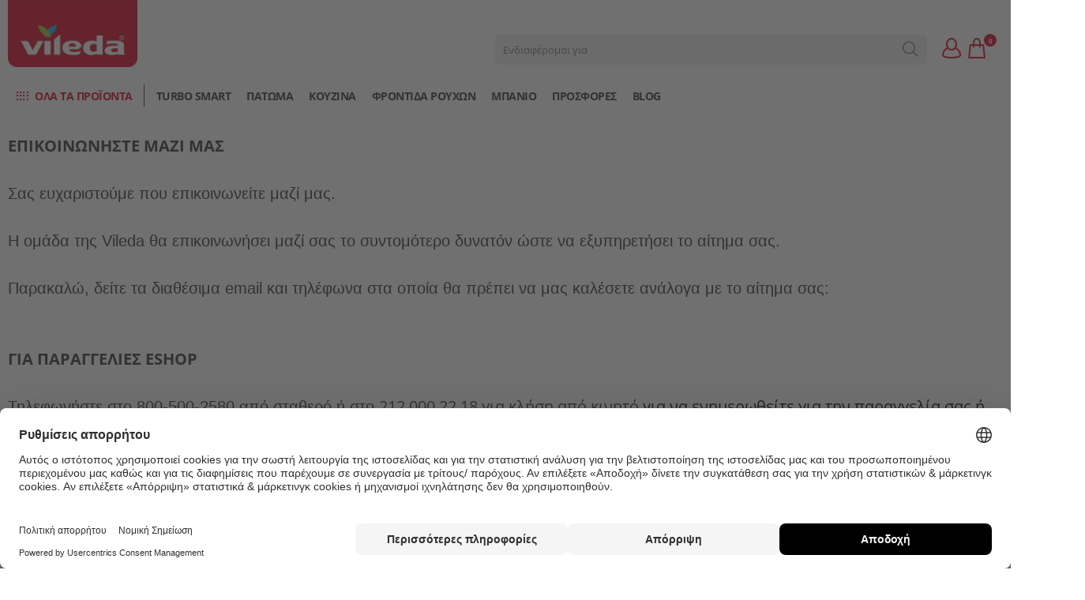

--- FILE ---
content_type: text/html;charset=UTF-8
request_url: https://www.vileda.gr/contact-page
body_size: 15834
content:
<!DOCTYPE html>
<html lang="el">
<head>
    <title>
        Contact us | Vileda &Epsilon;&lambda;&lambda;&#940;&delta;&alpha;</title>

    <meta http-equiv="Content-Type" content="text/html; charset=utf-8"/>
    <meta http-equiv="X-UA-Compatible" content="IE=edge">
    <meta charset="utf-8">
    <meta name="viewport" content="width=device-width, initial-scale=1, maximum-scale=5">
<meta name="keywords">
<meta name="description">
<meta property="og:title" content="Contact us">
<meta property="og:description">
<meta property="og:url" content="https://www.vileda.gr/contact-page">
<meta property="og:image">
<meta name="twitter:title" content="Contact us">
<meta name="twitter:description">
<meta name="twitter:image">
<meta name="twitter:site">
<meta name="twitter:creator">
<meta name="twitter:card" content="summary_large_image">
<meta name="robots" content="noindex,nofollow">
<meta name="title">
<link rel="shortcut icon" type="image/x-icon" media="all" href="/medias/favicon.ico?context=bWFzdGVyfHJvb3R8MTE1MHxhcHBsaWNhdGlvbi9vY3RldC1zdHJlYW18aGZlL2g4NC84OTIyODg0ODk4ODQ2LmJpbnw1NGEyZWU5MDA1ZGEyZTA5YTVhYTZlMDQ0ZWI1YjFkNjg1MDUzMmJhZGI2OTU0ZTc3ZjMyZTk0YWYxY2Y5NzFh"/>
        <link media="all" rel="stylesheet" href="/_ui/responsive_b2c/theme-viledab2cOpenSans/css/vendor.min.css?v=202512171003">
        <link media="all" rel="stylesheet" href="/_ui/responsive_b2c/theme-viledab2cOpenSans/css/main.min.css?v=202512171003">
        <link media="all" rel="stylesheet" href="/_ui/responsive_b2c/theme-viledab2cOpenSans/css/custom.min.css?v=202512171003">
    <script>
        (function (sCDN, sCDNProject, sCDNWorkspace, sCDNVers) {
            if (
                window.localStorage !== null &&
                typeof window.localStorage === "object" &&
                typeof window.localStorage.getItem === "function" &&
                window.sessionStorage !== null &&
                typeof window.sessionStorage === "object" &&
                typeof window.sessionStorage.getItem === "function"
            ) {
                sCDNVers =
                    window.sessionStorage.getItem("jts_preview_version") ||
                    window.localStorage.getItem("jts_preview_version") ||
                    sCDNVers;
            }
            window.jentis = window.jentis || {};
            window.jentis.config = window.jentis.config || {};
            window.jentis.config.frontend = window.jentis.config.frontend || {};
            window.jentis.config.frontend.cdnhost =
                sCDN + "/get/" + sCDNWorkspace + "/web/" + sCDNVers + "/";
            window.jentis.config.frontend.vers = sCDNVers;
            window.jentis.config.frontend.env = sCDNWorkspace;
            window.jentis.config.frontend.project = sCDNProject;
            window._jts = window._jts || [];
            var f = document.getElementsByTagName("script")[0];
            var j = document.createElement("script");
            j.async = true;
            j.src = window.jentis.config.frontend.cdnhost + "lukuye.js";
            f.parentNode.insertBefore(j, f);
        })("https://a55x8i.vileda.gr", "vileda-gr", "live","_");

        _jts.push({ track: "pageview" });
        _jts.push({ track: "submit" });
    </script>
<script defer type="text/javascript">
    window.dataLayer = window.dataLayer || [];

    function gtag() {
        dataLayer.push(arguments);
    }

    gtag('consent', 'default', {
        'ad_storage': 'denied',
        'analytics_storage': 'denied',
        'ad_user_data': 'denied',
        'ad_personalization': 'denied',
        'wait_for_update': 2000,
    });
</script>

<script defer type="text/javascript">
    var GTM_ID = 'GTM-WQR3GZ2';
</script>

<div id="GTM_placeholder"></div>

<script defer type="text/javascript">
        if (document.cookie.indexOf('disableGTM=true') === -1) {
            (function (w, d, s, l, i) {
                w[l] = w[l] || [];
                w[l].push({
                    'gtm.start':
                        new Date().getTime(), event: 'gtm.js'
                });
                var f = d.getElementsByTagName(s)[0],
                    j = d.createElement(s), dl = l != 'dataLayer' ? '&l=' + l : '';
                j.async = true;
                j.src =
                    'https://www.googletagmanager.com/gtm.js?id=' + i + dl;
                f.parentNode.insertBefore(j, f);
            })(window, document, 'script', 'dataLayer', GTM_ID);
        }
    </script>





  







<link rel="shortcut icon" type="image/x-icon" media="all" href="/medias/favicon.ico?context=bWFzdGVyfHJvb3R8MTE1MHxhcHBsaWNhdGlvbi9vY3RldC1zdHJlYW18aGZlL2g4NC84OTIyODg0ODk4ODQ2LmJpbnw1NGEyZWU5MDA1ZGEyZTA5YTVhYTZlMDQ0ZWI1YjFkNjg1MDUzMmJhZGI2OTU0ZTc3ZjMyZTk0YWYxY2Y5NzFh"/>
    <link rel="shortcut icon" type="image/x-icon" media="all" href="/medias/favicon.ico?context=bWFzdGVyfHJvb3R8MTE1MHxhcHBsaWNhdGlvbi9vY3RldC1zdHJlYW18aGZlL2g4NC84OTIyODg0ODk4ODQ2LmJpbnw1NGEyZWU5MDA1ZGEyZTA5YTVhYTZlMDQ0ZWI1YjFkNjg1MDUzMmJhZGI2OTU0ZTc3ZjMyZTk0YWYxY2Y5NzFh"/>

    <link rel="manifest" href="/site.webmanifest">

    <link rel="canonical" href="https://www.vileda.gr/contact-page">
    <link rel="mask-icon" href="/safari-pinned-tab.svg" color="#5bbad5">
    <meta name="msapplication-TileColor" content="#ffffff">
    <meta name="msapplication-TileImage" content="/mstile-144x144.png">
    <meta name="theme-color" content="#ffffff">
    <meta charset="utf-8">
    <meta name="viewport" content="width=device-width, initial-scale=1, shrink-to-fit=no">

    </head>

<body class="page-consumerContactUsPage pageType-ContentPage template-pages-layout-viledaContentPage1 pageLabel--contact-page smartedit-page-uid-consumerContactUsPage smartedit-page-uuid-eyJpdGVtSWQiOiJjb25zdW1lckNvbnRhY3RVc1BhZ2UiLCJjYXRhbG9nSWQiOiJ2Y19ncmVlY2VfQ29udGVudENhdGFsb2ciLCJjYXRhbG9nVmVyc2lvbiI6Ik9ubGluZSJ9 smartedit-catalog-version-uuid-vc_greece_ContentCatalog/Online  language-el">
<div class="wrapper header-wrapper">
            <header>
    <div class="container mobileHeader">
        <div class="row">
            <div class="col-12">
                <div class="header__wrapper">
                    <nav class="navbar navbar-expand-md navbar-light align-items-end">
        <button class="navbar-toggler collapsed" type="button" data-toggle="collapse" data-target="#navbarContent"
                aria-controls="navbarContent" aria-expanded="false" aria-label="Toggle navigation">
        </button>
        <div class="collapse navbar-collapse" id="navbarContent">
            <ul class="navbar-nav desktopNav flex-wrap">
                <li class="nav-item dropdown">
                                 <button class="text-nowrap btn btn-link dropdown-toggle show-all-link to-top"
                                    id="flyout_0" data-toggle="dropdown" aria-haspopup="true" aria-expanded="false">
                                    Ολα τα προϊόντα</button>
                                <div class="dropdown-menu" aria-labelledby="flyout_0">
                                    <div class="arrow arrow-top"></div>
                                    <a href="/ilektrika-eidi-ola-ta-proionta" class="dropdown-item " title="Ηλεκτρικά προϊόντα" target="_self" rel="noopener noreferrer">Ηλεκτρικά προϊόντα</a><a href="/katharismos-dapedou-ola-ta-proionta" class="dropdown-item " title="Καθαρισμός Δαπέδου" target="_self" rel="noopener noreferrer">Καθαρισμός Δαπέδου</a><a href="/petsetes" class="dropdown-item " title="Πετσέτες " target="_self" rel="noopener noreferrer">Πετσέτες </a><a href="/sfouggarakia" class="dropdown-item " title="Σφουγγαράκια &amp; Σύρματα" target="_self" rel="noopener noreferrer">Σφουγγαράκια &amp; Σύρματα</a><a href="/gloves" class="dropdown-item " title="Γάντια" target="_self" rel="noopener noreferrer">Γάντια</a><a href="/siderostres-aplostes" class="dropdown-item " title="Σιδερώστρες - Σιδερόπανα - Απλώστρες" target="_self" rel="noopener noreferrer">Σιδερώστρες - Σιδερόπανα - Απλώστρες</a><a href="/alla-proionta" class="dropdown-item " title="Άλλα Προϊόντα" target="_self" rel="noopener noreferrer">Άλλα Προϊόντα</a></div>
                            </li>
                        <li class="yCmsComponent nav-item">
<a href="/turbosmart" class="nav-link " title="TURBO SMART" target="_self" rel="noopener noreferrer">TURBO SMART</a></li><li class="yCmsComponent nav-item">
<a href="/patomata" class="nav-link " title="ΠΑΤΩΜΑ" target="_self" rel="noopener noreferrer">ΠΑΤΩΜΑ</a></li><li class="yCmsComponent nav-item">
<a href="/kouzina" class="nav-link " title="Κουζίνα " target="_self" rel="noopener noreferrer">Κουζίνα </a></li><li class="yCmsComponent nav-item">
<a href="/Frontida-Rouxwn-symvoules" class="nav-link " title="ΦΡΟΝΤΙΔΑ ΡΟΥΧΩΝ" target="_self" rel="noopener noreferrer">ΦΡΟΝΤΙΔΑ ΡΟΥΧΩΝ</a></li><li class="yCmsComponent nav-item">
<a href="/mpanio" class="nav-link " title="ΜΠΑΝΙΟ" target="_self" rel="noopener noreferrer">ΜΠΑΝΙΟ</a></li><li class="yCmsComponent nav-item">
<a href="/Prosfores" class="nav-link " title="ΠΡΟΣΦΟΡΕΣ" target="_self" rel="noopener noreferrer">ΠΡΟΣΦΟΡΕΣ</a></li><li class="yCmsComponent nav-item">
<a href="/blog" class="nav-link " title="Blog" target="_self" rel="noopener noreferrer">Blog</a></li></ul>
            <div class="mobileNav">
                <ul class="navbar-nav ml-auto mr-auto">
                    <li class="nav-item level1open">
                                    <button class="btn btn-link">Ολα τα προϊόντα</button>
                                </li>
                                <li class="nav-item">
                                            <a href="/ilektrika-eidi-ola-ta-proionta" class="dropdown-item " title="Ηλεκτρικά προϊόντα" target="_self" rel="noopener noreferrer">Ηλεκτρικά προϊόντα</a></li>
                                    <li class="nav-item">
                                            <a href="/katharismos-dapedou-ola-ta-proionta" class="dropdown-item " title="Καθαρισμός Δαπέδου" target="_self" rel="noopener noreferrer">Καθαρισμός Δαπέδου</a></li>
                                    <li class="nav-item">
                                            </li>
                                    <li class="nav-item">
                                            <a href="/petsetes" class="dropdown-item " title="Πετσέτες " target="_self" rel="noopener noreferrer">Πετσέτες </a></li>
                                    <li class="nav-item">
                                            <a href="/sfouggarakia" class="dropdown-item " title="Σφουγγαράκια &amp; Σύρματα" target="_self" rel="noopener noreferrer">Σφουγγαράκια &amp; Σύρματα</a></li>
                                    <li class="nav-item">
                                            <a href="/gloves" class="dropdown-item " title="Γάντια" target="_self" rel="noopener noreferrer">Γάντια</a></li>
                                    <li class="nav-item">
                                            <a href="/siderostres-aplostes" class="dropdown-item " title="Σιδερώστρες - Σιδερόπανα - Απλώστρες" target="_self" rel="noopener noreferrer">Σιδερώστρες - Σιδερόπανα - Απλώστρες</a></li>
                                    <li class="nav-item">
                                            </li>
                                    <li class="nav-item">
                                            <a href="/alla-proionta" class="dropdown-item " title="Άλλα Προϊόντα" target="_self" rel="noopener noreferrer">Άλλα Προϊόντα</a></li>
                                    <li class="nav-item level1closed ">
                        <button class="btn btn-link to-top" id="mobile_dropdown_1"
                           data-toggle="dropdown" aria-haspopup="true"
                           aria-expanded="false">Αναζήτηση ανά θέμα</button>
                        <div class="dropdown-menu" aria-labelledby="mobile_dropdown_1">
                            <div class="nav-item__menu">
                                <button class="btn btn-link" data-toggle="dropdown" aria-haspopup="true"
                                   aria-expanded="true">text.button.menu</button>
                            </div>
                            <a href="/turbosmart" class="nav-link " title="TURBO SMART" target="_self" rel="noopener noreferrer">TURBO SMART</a><a href="/patomata" class="nav-link " title="ΠΑΤΩΜΑ" target="_self" rel="noopener noreferrer">ΠΑΤΩΜΑ</a><a href="/kouzina" class="nav-link " title="Κουζίνα " target="_self" rel="noopener noreferrer">Κουζίνα </a><a href="/Frontida-Rouxwn-symvoules" class="nav-link " title="ΦΡΟΝΤΙΔΑ ΡΟΥΧΩΝ" target="_self" rel="noopener noreferrer">ΦΡΟΝΤΙΔΑ ΡΟΥΧΩΝ</a><a href="/mpanio" class="nav-link " title="ΜΠΑΝΙΟ" target="_self" rel="noopener noreferrer">ΜΠΑΝΙΟ</a><a href="/Prosfores" class="nav-link " title="ΠΡΟΣΦΟΡΕΣ" target="_self" rel="noopener noreferrer">ΠΡΟΣΦΟΡΕΣ</a><a href="/blog" class="nav-link " title="Blog" target="_self" rel="noopener noreferrer">Blog</a></div>
                    </li>
                    <li class="nav-item ">
                        <a href="/contact-page" class="services-link" title="Επικοινωνήστε μαζί μας 800-500-2580" target="_blank" rel="noopener noreferrer">Επικοινωνήστε μαζί μας 800-500-2580</a></li>
                </ul>
            </div>
        </div>
    </nav>
<div class="left-spacer" style="width: 40px;"></div>

                    <a class="header__logo" href="/" aria-label="go to homepage">
            <img title="logo image" alt="logo image" src="/medias/V-logo-flag-RGB.jpg?context=bWFzdGVyfHJvb3R8ODM3Njh8aW1hZ2UvanBlZ3xhR0U0TDJnd05TODVNVEkyTlRjNU56azRNRFEyTG1wd1p3fDQ4OWYyNzlhZTNjYmJhZDNlZTlmMzc4ODMwMGEyNWU3Yzg0ZDFhYTMwMDg0ZTY4YWM0MjZhOGFiNjI3ZTk5NjU" >
        </a>
    <div class="header__usernav">
    <ul class="d-flex">
        <li class="d-none d-md-inline-block">
            <form id="search-form__desktop" name="search_form_SearchBox" method="get"
                  action="/search/">
                <div class="input-group search position-relative">
                    <input type="text" id="js-site-search-input"
                               class="form-control js-site-search-input" name="text" value=""
                               maxlength="100" placeholder="Ενδιαφέρομαι για"
                               data-options='{"autocompleteUrl" : "/search/autocomplete/SearchBox",
                       "minCharactersBeforeRequest" : "3",
                       "waitTimeBeforeRequest" : "500"}'>
                    <span class="input-group-text close-icon d-none"><i class="icon icon-close"></i></span>
                    <span class="input-group-text search-icon"><i class="icon icon-search"></i></span>

                    <div class="dropdown-menu">
                        <div class="arrow"></div>
                        <div class="m-3">
                            <span class="search-result">Αποτελέσματα αναζήτησης</span>
                            <hr/>
                            <a href="#" target="_self">
                                Προβολή όλων >
                            </a>
                        </div>
                    </div>
                </div>
            </form>
        </li>
        <li>
                    <div class="dropdown js-custom-language-selector">
            </div>
    </li>
                <li>
                    <div class="ic ic--user-profile " id="xxuserprofile"
                         data-toggle="dropdown" data-display="static" aria-haspopup="true" aria-expanded="false" role="button">
                    </div>
                    <div class="dropdown-menu dropdown-menu-right floating-login-menu" aria-labelledby="userprofile">
                        <div class="arrow arrow-right"></div>
                        <!-- Not Logged In -->
                                <div class="mx-4 mt-4">
                                    <a href="/login-registration">
                                        <button class="btn w-100 mb-2">Σύνδεση</button>
                                    </a>
                                    <br/>
                                    <a href="/login-registration">
                                        <small>Νέος πελάτης? Κάνε εγγραφή τώρα!</small>
                                    </a>
                                    <hr/>
                                </div>
                            </div>
                </li>

                <li>
                    <a class="ic ic--shopping-cart" href="/cart" target="_self"><span class='ic__badge'>0</span></a>
                </li>
            </ul>
</div>

<div class="header__usernav mobile d-md-none">
    <form name="search_form_SearchBox" method="get" action="/search/">
        <div class="input-group search">
            <input type="text" id="js-site-search-input"
                       class="form-control js-site-search-input" name="text" value=""
                       maxlength="100" placeholder="Ενδιαφέρομαι για"
                       data-options='{"autocompleteUrl" : "/search/autocomplete/SearchBox",
                       "minCharactersBeforeRequest" : "3",
                       "waitTimeBeforeRequest" : "500"}'>
            <span class="input-group-text close-icon d-none"><i class="icon icon-close"></i></span>
            <span class="input-group-text search-icon"><i class="icon icon-search"></i></span>

            <div class="dropdown-menu">
                <div class="arrow"></div>
                <div class="m-3">
                    <span class="search-result">Αποτελέσματα αναζήτησης</span>
                    <hr/>
                    <a href="#" class="js-search-all" target="_self">
                        Προβολή όλων >
                    </a>
                </div>
            </div>
        </div>
    </form>
</div>
</div>
            </div>
        </div>
    </div>
    <div class="container desktopHeader">
        <div class="row">
            <div class="col-12">
                <div class="header__wrapper">
                    <div class="block-left d-flex flex-wrap">
                        <a class="header__logo" href="/" aria-label="go to homepage">
            <img title="logo image" alt="logo image" src="/medias/V-logo-flag-RGB.jpg?context=bWFzdGVyfHJvb3R8ODM3Njh8aW1hZ2UvanBlZ3xhR0U0TDJnd05TODVNVEkyTlRjNU56azRNRFEyTG1wd1p3fDQ4OWYyNzlhZTNjYmJhZDNlZTlmMzc4ODMwMGEyNWU3Yzg0ZDFhYTMwMDg0ZTY4YWM0MjZhOGFiNjI3ZTk5NjU" >
        </a>
    <div class="metanav__wrapper">
                            <div class="header__metanav">
                                <div style="height: 24px;"></div>
                            </div>
                            <div class="header__usernav">
    <ul class="d-flex">
        <li class="d-none d-md-inline-block">
            <form id="search-form__desktop" name="search_form_SearchBox" method="get"
                  action="/search/">
                <div class="input-group search position-relative">
                    <input type="text" id="js-site-search-input"
                               class="form-control js-site-search-input" name="text" value=""
                               maxlength="100" placeholder="Ενδιαφέρομαι για"
                               data-options='{"autocompleteUrl" : "/search/autocomplete/SearchBox",
                       "minCharactersBeforeRequest" : "3",
                       "waitTimeBeforeRequest" : "500"}'>
                    <span class="input-group-text close-icon d-none"><i class="icon icon-close"></i></span>
                    <span class="input-group-text search-icon"><i class="icon icon-search"></i></span>

                    <div class="dropdown-menu">
                        <div class="arrow"></div>
                        <div class="m-3">
                            <span class="search-result">Αποτελέσματα αναζήτησης</span>
                            <hr/>
                            <a href="#" target="_self">
                                Προβολή όλων >
                            </a>
                        </div>
                    </div>
                </div>
            </form>
        </li>
        <li>
                    <div class="dropdown js-custom-language-selector">
            </div>
    </li>
                <li>
                    <div class="ic ic--user-profile " id="xxuserprofile"
                         data-toggle="dropdown" data-display="static" aria-haspopup="true" aria-expanded="false" role="button">
                    </div>
                    <div class="dropdown-menu dropdown-menu-right floating-login-menu" aria-labelledby="userprofile">
                        <div class="arrow arrow-right"></div>
                        <!-- Not Logged In -->
                                <div class="mx-4 mt-4">
                                    <a href="/login-registration">
                                        <button class="btn w-100 mb-2">Σύνδεση</button>
                                    </a>
                                    <br/>
                                    <a href="/login-registration">
                                        <small>Νέος πελάτης? Κάνε εγγραφή τώρα!</small>
                                    </a>
                                    <hr/>
                                </div>
                            </div>
                </li>

                <li>
                    <a class="ic ic--shopping-cart" href="/cart" target="_self"><span class='ic__badge'>0</span></a>
                </li>
            </ul>
</div>

<div class="header__usernav mobile d-md-none">
    <form name="search_form_SearchBox" method="get" action="/search/">
        <div class="input-group search">
            <input type="text" id="js-site-search-input"
                       class="form-control js-site-search-input" name="text" value=""
                       maxlength="100" placeholder="Ενδιαφέρομαι για"
                       data-options='{"autocompleteUrl" : "/search/autocomplete/SearchBox",
                       "minCharactersBeforeRequest" : "3",
                       "waitTimeBeforeRequest" : "500"}'>
            <span class="input-group-text close-icon d-none"><i class="icon icon-close"></i></span>
            <span class="input-group-text search-icon"><i class="icon icon-search"></i></span>

            <div class="dropdown-menu">
                <div class="arrow"></div>
                <div class="m-3">
                    <span class="search-result">Αποτελέσματα αναζήτησης</span>
                    <hr/>
                    <a href="#" class="js-search-all" target="_self">
                        Προβολή όλων >
                    </a>
                </div>
            </div>
        </div>
    </form>
</div>
</div>
                    </div>
                </div>
            </div>
        </div>
        <div class="row">
            <div class="col-12">
                <nav class="navbar navbar-expand-md navbar-light align-items-end">
        <button class="navbar-toggler collapsed" type="button" data-toggle="collapse" data-target="#navbarContent"
                aria-controls="navbarContent" aria-expanded="false" aria-label="Toggle navigation">
        </button>
        <div class="collapse navbar-collapse" id="navbarContent">
            <ul class="navbar-nav desktopNav flex-wrap">
                <li class="nav-item dropdown">
                                 <button class="text-nowrap btn btn-link dropdown-toggle show-all-link to-top"
                                    id="flyout_0" data-toggle="dropdown" aria-haspopup="true" aria-expanded="false">
                                    Ολα τα προϊόντα</button>
                                <div class="dropdown-menu" aria-labelledby="flyout_0">
                                    <div class="arrow arrow-top"></div>
                                    <a href="/ilektrika-eidi-ola-ta-proionta" class="dropdown-item " title="Ηλεκτρικά προϊόντα" target="_self" rel="noopener noreferrer">Ηλεκτρικά προϊόντα</a><a href="/katharismos-dapedou-ola-ta-proionta" class="dropdown-item " title="Καθαρισμός Δαπέδου" target="_self" rel="noopener noreferrer">Καθαρισμός Δαπέδου</a><a href="/petsetes" class="dropdown-item " title="Πετσέτες " target="_self" rel="noopener noreferrer">Πετσέτες </a><a href="/sfouggarakia" class="dropdown-item " title="Σφουγγαράκια &amp; Σύρματα" target="_self" rel="noopener noreferrer">Σφουγγαράκια &amp; Σύρματα</a><a href="/gloves" class="dropdown-item " title="Γάντια" target="_self" rel="noopener noreferrer">Γάντια</a><a href="/siderostres-aplostes" class="dropdown-item " title="Σιδερώστρες - Σιδερόπανα - Απλώστρες" target="_self" rel="noopener noreferrer">Σιδερώστρες - Σιδερόπανα - Απλώστρες</a><a href="/alla-proionta" class="dropdown-item " title="Άλλα Προϊόντα" target="_self" rel="noopener noreferrer">Άλλα Προϊόντα</a></div>
                            </li>
                        <li class="yCmsComponent nav-item">
<a href="/turbosmart" class="nav-link " title="TURBO SMART" target="_self" rel="noopener noreferrer">TURBO SMART</a></li><li class="yCmsComponent nav-item">
<a href="/patomata" class="nav-link " title="ΠΑΤΩΜΑ" target="_self" rel="noopener noreferrer">ΠΑΤΩΜΑ</a></li><li class="yCmsComponent nav-item">
<a href="/kouzina" class="nav-link " title="Κουζίνα " target="_self" rel="noopener noreferrer">Κουζίνα </a></li><li class="yCmsComponent nav-item">
<a href="/Frontida-Rouxwn-symvoules" class="nav-link " title="ΦΡΟΝΤΙΔΑ ΡΟΥΧΩΝ" target="_self" rel="noopener noreferrer">ΦΡΟΝΤΙΔΑ ΡΟΥΧΩΝ</a></li><li class="yCmsComponent nav-item">
<a href="/mpanio" class="nav-link " title="ΜΠΑΝΙΟ" target="_self" rel="noopener noreferrer">ΜΠΑΝΙΟ</a></li><li class="yCmsComponent nav-item">
<a href="/Prosfores" class="nav-link " title="ΠΡΟΣΦΟΡΕΣ" target="_self" rel="noopener noreferrer">ΠΡΟΣΦΟΡΕΣ</a></li><li class="yCmsComponent nav-item">
<a href="/blog" class="nav-link " title="Blog" target="_self" rel="noopener noreferrer">Blog</a></li></ul>
            <div class="mobileNav">
                <ul class="navbar-nav ml-auto mr-auto">
                    <li class="nav-item level1open">
                                    <button class="btn btn-link">Ολα τα προϊόντα</button>
                                </li>
                                <li class="nav-item">
                                            <a href="/ilektrika-eidi-ola-ta-proionta" class="dropdown-item " title="Ηλεκτρικά προϊόντα" target="_self" rel="noopener noreferrer">Ηλεκτρικά προϊόντα</a></li>
                                    <li class="nav-item">
                                            <a href="/katharismos-dapedou-ola-ta-proionta" class="dropdown-item " title="Καθαρισμός Δαπέδου" target="_self" rel="noopener noreferrer">Καθαρισμός Δαπέδου</a></li>
                                    <li class="nav-item">
                                            </li>
                                    <li class="nav-item">
                                            <a href="/petsetes" class="dropdown-item " title="Πετσέτες " target="_self" rel="noopener noreferrer">Πετσέτες </a></li>
                                    <li class="nav-item">
                                            <a href="/sfouggarakia" class="dropdown-item " title="Σφουγγαράκια &amp; Σύρματα" target="_self" rel="noopener noreferrer">Σφουγγαράκια &amp; Σύρματα</a></li>
                                    <li class="nav-item">
                                            <a href="/gloves" class="dropdown-item " title="Γάντια" target="_self" rel="noopener noreferrer">Γάντια</a></li>
                                    <li class="nav-item">
                                            <a href="/siderostres-aplostes" class="dropdown-item " title="Σιδερώστρες - Σιδερόπανα - Απλώστρες" target="_self" rel="noopener noreferrer">Σιδερώστρες - Σιδερόπανα - Απλώστρες</a></li>
                                    <li class="nav-item">
                                            </li>
                                    <li class="nav-item">
                                            <a href="/alla-proionta" class="dropdown-item " title="Άλλα Προϊόντα" target="_self" rel="noopener noreferrer">Άλλα Προϊόντα</a></li>
                                    <li class="nav-item level1closed ">
                        <button class="btn btn-link to-top" id="mobile_dropdown_1"
                           data-toggle="dropdown" aria-haspopup="true"
                           aria-expanded="false">Αναζήτηση ανά θέμα</button>
                        <div class="dropdown-menu" aria-labelledby="mobile_dropdown_1">
                            <div class="nav-item__menu">
                                <button class="btn btn-link" data-toggle="dropdown" aria-haspopup="true"
                                   aria-expanded="true">text.button.menu</button>
                            </div>
                            <a href="/turbosmart" class="nav-link " title="TURBO SMART" target="_self" rel="noopener noreferrer">TURBO SMART</a><a href="/patomata" class="nav-link " title="ΠΑΤΩΜΑ" target="_self" rel="noopener noreferrer">ΠΑΤΩΜΑ</a><a href="/kouzina" class="nav-link " title="Κουζίνα " target="_self" rel="noopener noreferrer">Κουζίνα </a><a href="/Frontida-Rouxwn-symvoules" class="nav-link " title="ΦΡΟΝΤΙΔΑ ΡΟΥΧΩΝ" target="_self" rel="noopener noreferrer">ΦΡΟΝΤΙΔΑ ΡΟΥΧΩΝ</a><a href="/mpanio" class="nav-link " title="ΜΠΑΝΙΟ" target="_self" rel="noopener noreferrer">ΜΠΑΝΙΟ</a><a href="/Prosfores" class="nav-link " title="ΠΡΟΣΦΟΡΕΣ" target="_self" rel="noopener noreferrer">ΠΡΟΣΦΟΡΕΣ</a><a href="/blog" class="nav-link " title="Blog" target="_self" rel="noopener noreferrer">Blog</a></div>
                    </li>
                    <li class="nav-item ">
                        <a href="/contact-page" class="services-link" title="Επικοινωνήστε μαζί μας 800-500-2580" target="_blank" rel="noopener noreferrer">Επικοινωνήστε μαζί μας 800-500-2580</a></li>
                </ul>
            </div>
        </div>
    </nav>
</div>
        </div>
    </div>

    </header>

</div>

        <div class="wrapper" role="main">
            <content class="contact-page">
                <div class="container copy-image mt-5 mb-5 ">
    <div class="row d-flex justify-content-center">
        <div class="col-12 col-md-12">
            <div class="row">
                <div class="col-12">
                    <div class="txt-col-1">
                            <span style="font-size:20px;"><span style="font-family:Calibri,sans-serif"><b><span lang="EL">&Epsilon;&Pi;&Iota;&Kappa;&Omicron;&Iota;&Nu;&Omega;&Nu;&Eta;&Sigma;&Tau;&Epsilon; &Mu;&Alpha;&Zeta;&Iota; &Mu;&Alpha;&Sigma;</span></b></span><br /><br /><span style="font-family:Calibri,sans-serif">&Sigma;&alpha;&sigmaf; &epsilon;&upsilon;&chi;&alpha;&rho;&iota;&sigma;&tau;&omicron;ύ&mu;&epsilon; &pi;&omicron;&upsilon; &epsilon;&pi;&iota;&kappa;&omicron;&iota;&nu;&omega;&nu;&epsilon;ί&tau;&epsilon; &mu;&alpha;&zeta;ί &mu;&alpha;&sigmaf;.</span><br /><br /><span style="font-family:Calibri,sans-serif">&Eta; &omicron;&mu;ά&delta;&alpha; &tau;&eta;&sigmaf; Vileda &theta;&alpha; &epsilon;&pi;&iota;&kappa;&omicron;&iota;&nu;&omega;&nu;ή&sigma;&epsilon;&iota; &mu;&alpha;&zeta;ί &sigma;&alpha;&sigmaf; &tau;&omicron; &sigma;&upsilon;&nu;&tau;&omicron;&mu;ό&tau;&epsilon;&rho;&omicron; &delta;&upsilon;&nu;&alpha;&tau;ό&nu; ώ&sigma;&tau;&epsilon; &nu;&alpha; &epsilon;&xi;&upsilon;&pi;&eta;&rho;&epsilon;&tau;ή&sigma;&epsilon;&iota; &tau;&omicron; &alpha;ί&tau;&eta;&mu;&alpha; &sigma;&alpha;&sigmaf;.</span><br /><br /><span style="font-family:Calibri,sans-serif">&Pi;&alpha;&rho;&alpha;&kappa;&alpha;&lambda;ώ, &delta;&epsilon;ί&tau;&epsilon; &tau;&alpha; &delta;&iota;&alpha;&theta;έ&sigma;&iota;&mu;&alpha; email &kappa;&alpha;&iota; &tau;&eta;&lambda;έ&phi;&omega;&nu;&alpha; &sigma;&tau;&alpha; &omicron;&pi;&omicron;ί&alpha; &theta;&alpha; &pi;&rho;έ&pi;&epsilon;&iota; &nu;&alpha; &mu;&alpha;&sigmaf; &kappa;&alpha;&lambda;έ&sigma;&epsilon;&tau;&epsilon; &alpha;&nu;ά&lambda;&omicron;&gamma;&alpha; &mu;&epsilon; &tau;&omicron; &alpha;ί&tau;&eta;&mu;&alpha; &sigma;&alpha;&sigmaf;:</span><br /><br /><br /><span style="font-family:Calibri,sans-serif"><b><span lang="EL">&Gamma;&Iota;&Alpha; &Pi;&Alpha;&Rho;&Alpha;&Gamma;&Gamma;&Epsilon;&Lambda;&Iota;&Epsilon;&Sigma; </span></b><b><span lang="EN-US">ESHOP</span></b></span><br /><br /><span style="font-family:Calibri,sans-serif">&Tau;&eta;&lambda;&epsilon;&phi;&omega;&nu;ή&sigma;&tau;&epsilon; &sigma;&tau;&omicron; 800-500-2580 &alpha;&pi;ό &sigma;&tau;&alpha;&theta;&epsilon;&rho;ό ή &sigma;&tau;&omicron; <span lang="EL"><span style="background:white"><span style="font-family:OpenSans-Regular"><span style="color:#333333">212 000 22 18 &gamma;&iota;&alpha; &kappa;&lambda;ή&sigma;&eta; &alpha;&pi;ό &kappa;&iota;&nu;&eta;&tau;ό </span></span></span></span><span lang="EL"><span style="background:white"><span style="font-family:OpenSans-Regular"><span style="color:black">&gamma;&iota;&alpha; &nu;&alpha; &epsilon;&nu;&eta;&mu;&epsilon;&rho;&omega;&theta;&epsilon;ί&tau;&epsilon; &gamma;&iota;&alpha; &tau;&eta;&nu; &pi;&alpha;&rho;&alpha;&gamma;&gamma;&epsilon;&lambda;ί&alpha; &sigma;&alpha;&sigmaf; ή &gamma;&iota;&alpha; &tau;&eta;&lambda;&epsilon;&phi;&omega;&nu;&iota;&kappa;έ&sigmaf; &pi;&alpha;&rho;&alpha;&gamma;&gamma;&epsilon;&lambda;ί&epsilon;&sigmaf;. &Sigma;&epsilon; &pi;&epsilon;&rho;ί&pi;&tau;&omega;&sigma;&eta; &pi;&omicron;&upsilon; έ&chi;&epsilon;&tau;&epsilon; ή&delta;&eta; &pi;&rho;&alpha;&gamma;&mu;&alpha;&tau;&omicron;&pi;&omicron;&iota;ή&sigma;&epsilon;&iota; &pi;&alpha;&rho;&alpha;&gamma;&gamma;&epsilon;&lambda;ί&alpha;, &pi;&alpha;&rho;&alpha;&kappa;&alpha;&lambda;ώ &nu;&alpha; έ&chi;&epsilon;&tau;&epsilon; &delta;&iota;&alpha;&theta;έ&sigma;&iota;&mu;&omicron; &tau;&omicron;&nu; &kappa;&omega;&delta;&iota;&kappa;ό &tau;&eta;&sigmaf; &pi;&alpha;&rho;&alpha;&gamma;&gamma;&epsilon;&lambda;ί&alpha;&sigmaf; &sigma;&alpha;&sigmaf; &kappa;&alpha;&iota; &tau;&eta;&nu; &eta;&mu;&epsilon;&rho;&omicron;&mu;&eta;&nu;ί&alpha;. </span></span></span></span></span><br /><br /><span style="font-family:Calibri,sans-serif"><span lang="EL"><span style="background:white"><span style="font-family:OpenSans-Regular"><span style="color:#333333">&Delta;&iota;&alpha;&phi;&omicron;&rho;&epsilon;&tau;&iota;&kappa;ά, &mu;&pi;&omicron;&rho;&epsilon;ί&tau;&epsilon; &nu;&alpha; &mu;&alpha;&sigmaf; &sigma;&tau;&epsilon;ί&lambda;&epsilon;&tau;&epsilon; </span></span></span></span><span lang="EN-US"><span style="background:white"><span style="font-family:OpenSans-Regular"><span style="color:#333333">email </span></span></span></span><span lang="EL"><span style="background:white"><span style="font-family:OpenSans-Regular"><span style="color:#333333">&sigma;&tau;&omicron; </span></span></span></span><u><a href="mailto:vileda@k22globaltraders.com" style="color:#0563c1; text-decoration:underline" target="_blank" title="mailto:vileda@k22globaltraders.com"><span style="color:#6888c9">vileda@k22globaltraders.com</span></a> </u>&alpha;&nu;&alpha;&phi;έ&rho;&omicron;&nu;&tau;&alpha;&sigmaf; &sigma;&tau;&omicron;&nu; &tau;ί&tau;&lambda;&omicron; &tau;&omicron;&nu; &kappa;&omega;&delta;&iota;&kappa;ό &tau;&eta;&sigmaf; &pi;&alpha;&rho;&alpha;&gamma;&gamma;&epsilon;&lambda;ί&alpha;&sigmaf; &sigma;&alpha;&sigmaf;.</span><br /><br /><br /><span style="font-family:Calibri,sans-serif"><b><span lang="EL">&Gamma;&Iota;&Alpha; &Pi;&Lambda;&Eta;&Rho;&Omicron;&Phi;&Omicron;&Rho;&Iota;&Epsilon;&Sigma; &Sigma;&Chi;&Epsilon;&Tau;&Iota;&Kappa;&Alpha; &Mu;&Epsilon; &Tau;&Alpha; &Pi;&Rho;&Omicron;Ϊ&Omicron;&Nu;&Tau;&Alpha; &Mu;&Alpha;&Sigma;</span></b></span><br /><br /><span style="font-family:Calibri,sans-serif">&Tau;&eta;&lambda;&epsilon;&phi;&omega;&nu;ή&sigma;&tau;&epsilon; &sigma;&tau;&omicron; 800-500-2580 &alpha;&pi;ό &sigma;&tau;&alpha;&theta;&epsilon;&rho;ό ή &sigma;&tau;&omicron; <span lang="EL"><span style="background:white"><span style="font-family:OpenSans-Regular"><span style="color:#333333">212 000 22 18 &gamma;&iota;&alpha; &kappa;&lambda;ή&sigma;&eta; &alpha;&pi;ό &kappa;&iota;&nu;&eta;&tau;ό.</span></span></span></span></span><br /><br /><span style="font-family:Calibri,sans-serif"><span lang="EL"><span style="background:white"><span style="font-family:OpenSans-Regular"><span style="color:#333333">&Delta;&iota;&alpha;&phi;&omicron;&rho;&epsilon;&tau;&iota;&kappa;ά, &mu;&pi;&omicron;&rho;&epsilon;ί&tau;&epsilon; &nu;&alpha; &mu;&alpha;&sigmaf; &sigma;&tau;&epsilon;ί&lambda;&epsilon;&tau;&epsilon; </span></span></span></span><span lang="EN-US"><span style="background:white"><span style="font-family:OpenSans-Regular"><span style="color:#333333">email </span></span></span></span><span lang="EL"><span style="background:white"><span style="font-family:OpenSans-Regular"><span style="color:#333333">&sigma;&tau;&omicron; </span></span></span></span><u><a href="mailto:info.gr@fhp-ww.com" style="color:#0563c1; text-decoration:underline">info.gr@fhp-ww.com</a>  </u>.</span><br /><br /><span style="font-family:Calibri,sans-serif">&Gamma;&iota;&alpha; &nu;&alpha; &mu;&pi;&omicron;&rho;έ&sigma;&omicron;&upsilon;&mu;&epsilon; &nu;&alpha; &sigma;&alpha;&sigmaf; &epsilon;&xi;&upsilon;&pi;&eta;&rho;&epsilon;&tau;ή&sigma;&omicron;&upsilon;&mu;&epsilon; ό&sigma;&omicron; &tau;&omicron; &delta;&upsilon;&nu;&alpha;&tau;ό&nu; &pi;&iota;&omicron; ά&mu;&epsilon;&sigma;&alpha;, &pi;&alpha;&rho;&alpha;&kappa;&alpha;&lambda;ώ &sigma;&upsilon;&mu;&pi;&epsilon;&rho;&iota;&lambda;ά&beta;&epsilon;&tau;&epsilon; ό&sigma;&omicron; &tau;&omicron; &delta;&upsilon;&nu;&alpha;&tau;ό&nu; &pi;&epsilon;&rho;&iota;&sigma;&sigma;ό&tau;&epsilon;&rho;&epsilon;&sigmaf; &pi;&lambda;&eta;&rho;&omicron;&phi;&omicron;&rho;ί&epsilon;&sigmaf; ό&pi;&omega;&sigmaf; &tau;&omicron; ό&nu;&omicron;&mu;&alpha; &tau;&omicron;&upsilon; &pi;&rho;&omicron;ϊό&nu;&tau;&omicron;&sigmaf;, &tau;&eta;&nu; &epsilon;&rho;ώ&tau;&eta;&sigma;&eta; &sigma;&alpha;&sigmaf; ή &tau;&eta;&nu; &epsilon;&mu;&pi;&epsilon;&iota;&rho;ί&alpha; &sigma;&alpha;&sigmaf; &alpha;&pi;ό &tau;&eta;&nu; &chi;&rho;ή&sigma;&eta; &tau;&omicron;&upsilon; &kappa;&alpha;&theta;ώ&sigmaf; &kappa;&alpha;&iota; &phi;&omega;&tau;&omicron;&gamma;&rho;&alpha;&phi;ί&epsilon;&sigmaf; ή &beta;ί&nu;&tau;&epsilon;&omicron; &epsilon;&phi;ό&sigma;&omicron;&nu; &tau;&omicron; &epsilon;&pi;&iota;&theta;&upsilon;&mu;&epsilon;ί&tau;&epsilon;.</span><br /><br /><span style="font-family:Calibri,sans-serif">&Epsilon;&nu;&alpha;&lambda;&lambda;&alpha;&kappa;&tau;&iota;&kappa;ά, &mu;&pi;&omicron;&rho;&epsilon;ί&tau;&epsilon; &nu;&alpha; &sigma;&upsilon;&mu;&pi;&lambda;&eta;&rho;ώ&sigma;&epsilon;&tau;&epsilon; &tau;&eta;&nu; &pi;&alpha;&rho;&alpha;&kappa;ά&tau;&omega;  <b><span lang="EL">&Phi;&Omicron;&Rho;&Mu;&Alpha; &Epsilon;&Pi;&Iota;&Kappa;&Omicron;&Iota;&Nu;&Omega;&Nu;&Iota;&Alpha;&Sigma;</span></b></span><br /><br /><br />​​​​​​​</span></div>
                    </div>
            </div>
        </div>
    </div>
</div>
<input id="js-region-config" type="text" value="" hidden/>

    <div class="container mb-6">
        <div class="row justify-content-center">
            <div class="col-12 col-md-12 py-2">
                <hr>
            </div>
        </div>
    </div>

    <a href="#/" class="anchor-nav-target" name="writetous"></a>

    <div class="container mb-6">
        <div class="container  mt- mb-6">
            <div class="row justify-content-center">
                <div class="col-12 col-md-6">
                    <form id="contactForm" novalidate="true" class="needs-validation js-contact-us-form" action="/view/ConsumerContactFormComponentController/process-form" method="post" enctype="multipart/form-data"><section class="form rounded mt-4 p-5">
                            <div class="form-row">
                                <h3></h3>
                                <p></p>
                            </div>
                            <div class="form-row">
                                <div class="form-group col-md-6">
                                        <label for="title">Περιοχή</label>
                                        <select id="country" name="country" data-regions-url="/view/ConsumerContactFormComponentController/regions" class="js-execute-country-select form-control "><option value="GR">Ελλάδα</option><option value="INT">International</option><option value="ES-IB">Islas Baleares</option><option value="NORWAY">Norway</option><option value="SWEDEN">Sweden</option><option value="BL">Άγιος Βαρθολομαίος</option><option value="VC">Άγιος Βικέντιος και Γρεναδίνες</option><option value="SM">Άγιος Μαρίνος</option><option value="MF">Άγιος Μαρτίνος (Γαλλία)</option><option value="SX">Άγιος Μαρτίνος (Ολλανδία)</option><option value="KM">Ένωση των Κομορών</option><option value="EG">Αίγυπτος</option><option value="LC">Αγία Λουκία</option><option value="AZ">Αζερμπαϊτζάν</option><option value="ET">Αιθιοπία</option><option value="CI">Ακτή Ελεφαντοστού</option><option value="AL">Αλβανία</option><option value="DZ">Αλγερία</option><option value="VI">Αμερικανικές Παρθένοι Νήσοι</option><option value="AS">Αμερικανική Σαμόα</option><option value="TL">Ανατολικό Τιμόρ</option><option value="AI">Ανγκουίλα</option><option value="AO">Ανγκόλα</option><option value="AD">Ανδόρρα</option><option value="AG">Αντίγκουα και Μπαρμπούντα</option><option value="AQ">Ανταρκτική</option><option value="UM">Απομακρυσμένες Νησίδες των Ηνωμένων Πολιτειών</option><option value="SY">Αραβική Δημοκρατία της Συρίας</option><option value="AR">Αργεντινή</option><option value="AM">Αρμενία</option><option value="AW">Αρούμπα</option><option value="AT">Αυστρία</option><option value="AU">Αυστραλία</option><option value="AF">Αφγανιστάν</option><option value="HT">Αϊτη</option><option value="BE">Βέλγιο</option><option value="VU">Βανουάτου</option><option value="LS">Βασίλειο του Λεσότο</option><option value="JE">Βαϊλάτο του Τζέρσεϊ</option><option value="VE">Βενεζουέλα</option><option value="BM">Βερμούδες</option><option value="VN">Βιετνάμ</option><option value="BO">Βολιβία</option><option value="BA">Βοσνία και Ερζεγοβίνη</option><option value="BG">Βουλγαρία</option><option value="BR">Βραζιλία</option><option value="VG">Βρετανικές Παρθένοι Νήσοι</option><option value="IO">Βρετανικό Έδαφος Ινδικού Ωκεανού</option><option value="MP">Βόρειες Μαριάνες Νήσοι</option><option value="FR">Γαλλία</option><option value="TF">Γαλλικά Νότια και Ανταρκτικά Εδάφη</option><option value="GF">Γαλλική Γουιάνα</option><option value="PF">Γαλλική Πολυνησία</option><option value="DE">Γερμανία</option><option value="GE">Γεωργία</option><option value="GI">Γιβραλτάρ</option><option value="GM">Γκάμπια</option><option value="GH">Γκάνα</option><option value="GA">Γκαμπόν</option><option value="GU">Γκουάμ</option><option value="GG">Γκουέρνσεϊ</option><option value="GP">Γουαδελούπη</option><option value="GT">Γουατεμάλα</option><option value="GY">Γουιάνα</option><option value="GN">Γουινέα</option><option value="GW">Γουινέα-Μπισσάου</option><option value="GD">Γρενάδα</option><option value="GL">Γροιλανδία</option><option value="DK">Δανία</option><option value="TW">Δημοκρατία της Κίνας</option><option value="KR">Δημοκρατία της Κορέας</option><option value="MD">Δημοκρατία της Μολδαβίας</option><option value="CG">Δημοκρατία του Κονγκό</option><option value="CV">Δημοκρατία του Πράσινου Ακρωτηρίου</option><option value="FJ">Δημοκρατία των Φίτζι</option><option value="DO">Δομινικανή Δημοκρατία</option><option value="EH">Δυτική Σαχάρα</option><option value="EC">Εκουαδόρ</option><option value="SV">Ελ Σαλβαδόρ</option><option value="CH">Ελβετία</option><option value="GR">Ελλάδα</option><option value="TZ">Ενωμένη Δημοκρατία της Τανζανίας</option><option value="EE">Εσθονία</option><option value="ZM">Ζάμπια</option><option value="ZW">Ζιμπάμπουε</option><option value="AE">Ηνωμένα Αραβικά Εμιράτα</option><option value="US">Ηνωμένες Πολιτείες Αμερικής</option><option value="GB">Ηνωμένο Βασίλειο</option><option value="JP">Ιαπωνία</option><option value="IN">Ινδία</option><option value="ID">Ινδονησία</option><option value="JO">Ιορδανία</option><option value="IQ">Ιράκ</option><option value="IE">Ιρλανδία</option><option value="GQ">Ισημερινή-Γουινέα</option><option value="IR">Ισλαμική Δημοκρατία του Ιράν</option><option value="IS">Ισλανδία</option><option value="ES">Ισπανία</option><option value="IL">Ισραήλ</option><option value="IT">Ιταλία</option><option value="KY">Κέιμαν Νήσοι</option><option value="KE">Κένυα</option><option value="CN">Κίνα</option><option value="KZ">Καζακστάν</option><option value="CM">Καμερούν</option><option value="KH">Καμπότζη</option><option value="CA">Καναδάς</option><option value="QA">Κατάρ</option><option value="CF">Κεντροαφρικανική Δημοκρατίαc</option><option value="KG">Κιργιζία</option><option value="KI">Κιριμπάτι</option><option value="DM">Κοινοπολιτεία της Δομινίκας</option><option value="CO">Κολομβία</option><option value="KW">Κουβέιτ</option><option value="CW">Κουρασάο</option><option value="CU">Κούβα</option><option value="ER">Κράτος της Ερυθραίας</option><option value="LY">Κράτος της Λιβύης</option><option value="PS">Κράτος της Παλαιστίνης</option><option value="VA">Κράτος της Πόλης του Βατικανού</option><option value="HR">Κροατία</option><option value="CR">Κόστα Ρίκα</option><option value="CY">Κύπρος</option><option value="LB">Λίβανο</option><option value="KP">Λαοκρατική Δημοκρατία της Κορέας</option><option value="CD">Λαϊκή Δημοκρατία του Κονγκό</option><option value="LA">Λαϊκή Δημοκρατία του Λάος</option><option value="LV">Λετονία</option><option value="BY">Λευκορωσία</option><option value="LR">Λιβερία</option><option value="LT">Λιθουανία</option><option value="LU">Λουξεμβούργο</option><option value="MT">Μάλτα</option><option value="YT">Μαγιότ</option><option value="MG">Μαδαγασκάρη</option><option value="MO">Μακάου</option><option value="MW">Μαλάουι</option><option value="ML">Μαλί</option><option value="MY">Μαλαισία</option><option value="MV">Μαλβίδες</option><option value="MQ">Μαρτινίκα</option><option value="MA">Μαρόκο</option><option value="MU">Μαυρίκιος</option><option value="MR">Μαυριτανία</option><option value="ME">Μαυροβούνιο</option><option value="MX">Μεξικό</option><option value="MM">Μιανμάρ</option><option value="MN">Μογγολία</option><option value="MZ">Μοζαμβίκη</option><option value="MS">Μοντσερράτ</option><option value="BD">Μπανγκλαντές</option><option value="BB">Μπαρμπάντος</option><option value="BS">Μπαχάμες</option><option value="BH">Μπαχρέιν</option><option value="BZ">Μπελίζ</option><option value="BJ">Μπενίν</option><option value="BQ">Μποναίρ, Άγιος Ευστάθιος και Σάμπα</option><option value="BW">Μποτσουάνα</option><option value="BV">Μπουβέ</option><option value="BF">Μπουρκίνα Φάσο</option><option value="BI">Μπουρουντί</option><option value="BT">Μπουτάν</option><option value="NZ">Νέα Ζηλανδία</option><option value="NC">Νέα Καληδονία</option><option value="AX">Νήσοι Ώλαντ</option><option value="CK">Νήσοι Κουκ</option><option value="MH">Νήσοι Μάρσαλ</option><option value="PN">Νήσοι Πίτκαιρν</option><option value="SB">Νήσοι Σολομώντα</option><option value="FO">Νήσοι Φερόες</option><option value="FK">Νήσοι Φώκλαντ (Μαλβίνας)</option><option value="HM">Νήσοι Χερντ και Μακντόναλντ</option><option value="SH">Νήσος Αγίας Ελένης</option><option value="IM">Νήσος του Μαν</option><option value="CX">Νήσος των Χριστουγέννων</option><option value="NE">Νίγηρας</option><option value="NA">Ναμίμπια</option><option value="NR">Ναουρού</option><option value="NP">Νεπάλ</option><option value="NF">Νησί Νόρφολκ</option><option value="CC">Νησιά Κόκος</option><option value="NG">Νιγηρία</option><option value="NI">Νικαράγουα</option><option value="NU">Νιούε</option><option value="NO">Νορβηγία</option><option value="ZA">Νότια Αφρική</option><option value="GS">Νότιος Γεωργία και Νότιοι Σάντουιτς Νήσοι</option><option value="NL">Ολλανδία</option><option value="OM">Ομάν</option><option value="KN">Ομοσπονδία Αγίου Χριστόφορου και Νέβις</option><option value="FM">Ομόσπονδες Πολιτείες της Μικρονησίας</option><option value="HN">Ονδούρα</option><option value="WF">Ουαλίς και Φουτουνά</option><option value="HU">Ουγγαρία</option><option value="UG">Ουγκάντα</option><option value="UZ">Ουζμπεκιστάν</option><option value="UA">Ουκρανια</option><option value="UY">Ουρουγουάη</option><option value="PK">Πακιστάν</option><option value="PW">Παλάου</option><option value="PA">Παναμάς</option><option value="PG">Παπούα Νέα Γουινέα</option><option value="PY">Παραγουάη</option><option value="PE">Περού</option><option value="PL">Πολωνία</option><option value="PT">Πορτογαλία</option><option value="PR">Πουέρτο Ρίκο</option><option value="LI">Πριγκιπάτο του Λίχτενσταϊν</option><option value="MC">Πριγκιπάτο του Μονακό</option><option value="RE">Ρεϋνιόν</option><option value="RW">Ρουάντα</option><option value="RO">Ρουμανία</option><option value="RU">Ρωσική Ομοσπονδία</option><option value="ST">Σάο Τομέ και Πρίνσιπε</option><option value="PM">Σαιν Πιερ και Μικελόν</option><option value="WS">Σαμόα</option><option value="SA">Σαουδική Αραβία</option><option value="SJ">Σβάλμπαρντ και Γιαν Μαγιέν</option><option value="SN">Σενεγάλη</option><option value="RS">Σερβία</option><option value="SC">Σεϋχέλλες</option><option value="SL">Σιέρα Λεόνε</option><option value="SG">Σιγκαπούρη</option><option value="SK">Σλοβακία</option><option value="SI">Σλοβενία</option><option value="SO">Σομαλία</option><option value="SZ">Σουαζιλάνδη</option><option value="SD">Σουδάν</option><option value="SE">Σουηδία</option><option value="BN">Σουλτανάτο του Μπρουνέι</option><option value="SR">Σουρινάμ</option><option value="LK">Σρι Λάνκα</option><option value="TJ">Τατζικιστάν</option><option value="TH">Ταϊλάνδη</option><option value="TC">Τερκς και Κέικος</option><option value="JM">Τζαμάικα</option><option value="DJ">Τζιμπουτί</option><option value="TG">Τογκό</option><option value="TK">Τοκελάου</option><option value="TV">Τουβαλού</option><option value="TR">Τουρκία</option><option value="TM">Τουρκμενιστάν</option><option value="TT">Τρινιντάντ και Τομπάγκο</option><option value="TD">Τσάντ</option><option value="CZ">Τσεχική Δημοκρατία</option><option value="TN">Τυνησία</option><option value="TO">Τόνγκα</option><option value="YE">Υεμένη</option><option value="PH">Φιλιππίνες</option><option value="FI">Φινλανδία</option><option value="CL">Χιλή</option><option value="HK">Χονγκ Κόνγκ</option><option value="MK">πρώην Γιουγκοσλαβική Δημοκρατία της Μακεδονίας</option></select><div class="invalid-feedback">
                                            Επιλέξτε χώρα</div>
                                    </div>
                                </div>
                            <div class="form-row">
                                <div class="form-group col-md-6">
                                        <label for="firstName">Όνομα</label>
                                        <input id="firstName" name="firstName" type="text" class="form-control " value=""/><div class="invalid-feedback">
                                            Παρακαλώ συμπληρώστε ένα έγκυρο όνομα</div>
                                    </div>
                                <div class="form-group col-md-6">
                                        <label for="lastName">Επίθετο</label>
                                        <input id="lastName" name="lastName" type="text" class="form-control " value=""/><div class="invalid-feedback">
                                            Παρακαλώ συμπληρώστε ένα έγκυρο επώνυμο</div>
                                    </div>
                                </div>
                            <div class="form-row">
                                <div class="form-group col-md-6">
                                        <label for="postalCode">ΤΑΧΥΔΡΟΜΙΚΟΣ ΚΩΔΙΚΟΣ</label>
                                        <input id="postalCode" name="postalCode" type="text" class="form-control " value=""/><div class="invalid-feedback">
                                            Παρακαλώ συμπληρώστε έναν έγκυρο ταχυδρομικό κώδικα</div>
                                    </div>
                                <div class="form-group col-md-6">
                                        <label for="city">Πόλη</label>
                                        <input id="city" name="city" type="text" class="form-control " value=""/><div class="invalid-feedback">
                                            Παρακαλώ συμπληρώστε μια έγκυρη πόλη</div>
                                    </div>
                                </div>

                            <div class="form-row">
                                <div class="form-group col-md-6">
                                        <label for="streetName">Οδός</label>
                                        <input id="streetName" name="streetName" type="text" class="form-control " value=""/><div class="invalid-feedback">
                                            Μη έγκυρο όνομα οδού</div>
                                    </div>
                                <div class="form-group col-md-6">
                                        <label for="streetNumber">Αριθμός</label>
                                        <input id="streetNumber" name="streetNumber" type="text" class="form-control " value=""/><div class="invalid-feedback">
                                            Μη έγκυρος αριθμός οδού</div>
                                    </div>
                                </div>

                            <div class="form-row">
                                <div class="form-group col-md-6">
                                    <label for="email">Διεύθυνση ηλεκτρονικού ταχυδρομείου<abbr>*</abbr></label>
                                    <input id="email" name="email" type="email" class="form-control " required="true" value=""/><div class="invalid-feedback">
                                        Παρακαλώ συμπληρώστε μια έγκυρη διεύθυνση ηλεκτρονικού ταχυδρομείου</div>
                                </div>
                                </div>
                            <div class="form-row">
                                <div class="form-group col-md-6">
                                        <label for="phoneNumber">Τηλέφωνο</label>
                                        <input id="phoneNumber" name="phoneNumber" type="text" class="form-control " value=""/><div class="invalid-feedback">
                                            Παρακαλώ συμπληρώστε έναν έγκυρο αριθμό τηλεφώνου</div>
                                    </div>
                                </div>
                            <div class="form-row">
                                <div class="form-group col-md-6">
                                    <label for="topic">Θέμα<abbr>*</abbr></label>
                                    <select id="topic" name="topic" class="form-control " required="true"><option value="">Επιλέξτε θέμα</option>
                                        <option value="GR-about-product">Σχετικά με προϊόν</option><option value="GR-my-order">Η παραγγελία μου</option><option value="GR-shipping-returns">Αποστολές/ Επιστροφές</option><option value="GR-Other topics">Άλλο θέμα</option></select><div class="invalid-feedback">
                                        Επιλέξτε ένα θέμα</div>
                                </div>
                            </div>

                            <div class="js-all-questions-area">
    <div class="js-topic-questions-area" style="display: none;" data-topic="GR-about-product">
            </div>
    <div class="js-topic-questions-area" style="display: none;" data-topic="GR-my-order">
            </div>
    <div class="js-topic-questions-area" style="display: none;" data-topic="GR-shipping-returns">
            </div>
    <div class="js-topic-questions-area" style="display: none;" data-topic="GR-Other topics">
            </div>
    </div><div class="form-row">
                                <div class="form-group col-md-12">
                                        <label for="message">Μήνυμα</label>
                                        <textarea id="message" name="message" class="form-control ">
</textarea><div class="invalid-feedback">
                                            Παρακαλώ συμπληρώστε το μήνυμα σας</div>
                                    </div>
                                </div>

                            <div class="form-row">
                                    <div class="form-group col-md-12">
                                        <p>&Chi;&rho;&eta;&sigma;&iota;&mu;&omicron;&pi;&omicron;&iota;&omicron;ύ&mu;&epsilon; &tau;&alpha; &delta;&epsilon;&delta;&omicron;&mu;έ&nu;&alpha; &sigma;&alpha;&sigmaf; &alpha;&pi;&omicron;&kappa;&lambda;&epsilon;&iota;&sigma;&tau;&iota;&kappa;ά &sigma;ύ&mu;&phi;&omega;&nu;&alpha; &mu;&epsilon; &tau;&eta;&nu; <a href="https://www.vileda.gr/Privacy-Policy">&pi;&omicron;&lambda;&iota;&tau;&iota;&kappa;ή &alpha;&pi;&omicron;&rho;&rho;ή&tau;&omicron;&upsilon; &mu;&alpha;&sigmaf;</a>.</p>
</div>
                                </div>
                            <div class="form-row d-flex justify-content-between mt-4">
                                <div class="text-left">
                                    <small><abbr>*</abbr>Απαιτούμενα πεδία</small>
                                </div>
                                <div class="text-right">
                                    <button type="submit" class="btn btn-primary submit-button">Καταχώρηση</button>
                                </div>
                            </div>
                        </section>
                        <input id="fax" name="fax" class="hide" type="text" value=""/><div>
<input type="hidden" name="CSRFToken" value="nSLXw4i-VnMTj-O1OFXo5UD0wXJxn4axhFpciMdjOHDnGHfBrEPkpbCPYUs-vdPRD3jc1HfG7EpHrL-c5zxv7fcFWhSCKxWl" />
</div></form></div>
            </div>
        </div>
    </div>

    <div class="container mb-6">
        <div class="row justify-content-center">
            <div class="col-12 col-md-12 py-2">
                <hr/>
            </div>
        </div>
    </div>

    <div class="modal fade" id="modalContactForm" tabindex="-1" role="dialog" aria-hidden="true">
        <div class="modal-dialog modal-lg" role="document">
            <div class="modal-content">
                <div class="modal-header">
                    <h3>consumer.contactUs.cateogry.modal.title</h3>
                    <button type="button" class="close" data-dismiss="modal" aria-label="Close">
                        <span class="icon icon-close"></span>
                    </button>
                </div>
                <div class="js-popup-contact-form modal-body text-right">

                </div>
            </div>
        </div>
    </div>
</content>

            <div class="container accordion doormat" id="accordionDoormat">
        <div class="row">
            <div class="doormat__elem col-md-6 col-sm-12">
                            <div class="doormat__header " id="headingOne">
                                <span class="doormat__title border-bottom" data-toggle="collapse" data-target="#doormat_0"
                                    aria-expanded="false" role="button" aria-controls="doormat_0">
                                        ΚΑΤΗΓΟΡΙΕΣ</span>
                            </div>

                            <div class="collapse open-sm" id="doormat_0"
                                 aria-labelledby="heading_0" data-parent="#accordionDoormat">
                                <p>
                                    <a href="/katharismos-dapedou-ola-ta-proionta" title="Καθαρισμός Δαπέδου" target="_self" rel="noopener noreferrer">Καθαρισμός Δαπέδου</a><a href="/electrical-products" title="Ηλεκτρικά προϊόντα" target="_self" rel="noopener noreferrer">Ηλεκτρικά προϊόντα</a><a href="/petsetes" title="Πετσέτες " target="_self" rel="noopener noreferrer">Πετσέτες </a><a href="/sfouggarakia" title="Σφουγγαράκια &amp; Σύρματα" target="_blank" rel="noopener noreferrer">Σφουγγαράκια &amp; Σύρματα</a><a href="/gloves" title="Γάντια" target="_blank" rel="noopener noreferrer">Γάντια</a><a href="/siderostres-aplostes" title="Σιδερώστρες - Σιδερόπανα - Απλώστρες" target="_self" rel="noopener noreferrer">Σιδερώστρες - Σιδερόπανα - Απλώστρες</a><a href="/alla-proionta/alouminoxarta" title="Άλλα Προϊόντα" target="_blank" rel="noopener noreferrer">Άλλα Προϊόντα</a></p>
                            </div>
                        </div>
                    <div class="doormat__elem col-md-3 col-sm-12">
                            <div class="doormat__header " id="headingOne">
                                <span class="doormat__title border-bottom" data-toggle="collapse" data-target="#doormat_1"
                                    aria-expanded="false" role="button" aria-controls="doormat_1">
                                        ΣΧΕΤΙΚΑ ΜΕ ΕΜΑΣ</span>
                            </div>

                            <div class="collapse open-sm" id="doormat_1"
                                 aria-labelledby="heading_1" data-parent="#accordionDoormat">
                                <p>
                                    <a href="/about-us-new" title="Brand " target="_self" rel="noopener noreferrer">Brand </a><a href="https://www.freudenberg-homeandcleaningsolutions.com/en/" title="Η εταιρία μας" target="_blank" rel="noopener noreferrer">Η εταιρία μας</a><a href="/contact-page" title="Επικοινωνήστε μαζί μας" target="_blank" rel="noopener noreferrer">Επικοινωνήστε μαζί μας</a><a href="/newsletter" title="Newsletter" target="_blank" rel="noopener noreferrer">Newsletter</a><a href="https://www.freudenberg-homeandcleaningsolutions.com/en/careers" title="Careers" target="_blank" rel="noopener noreferrer">Careers</a></p>
                            </div>
                        </div>
                    <div class="doormat__elem col-md-6 col-sm-12">
                            <div class="doormat__header " id="headingOne">
                                <span class="doormat__title border-bottom" data-toggle="collapse" data-target="#doormat_2"
                                    aria-expanded="false" role="button" aria-controls="doormat_2">
                                        Πληροφορίες</span>
                            </div>

                            <div class="collapse open-sm" id="doormat_2"
                                 aria-labelledby="heading_2" data-parent="#accordionDoormat">
                                <p>
                                    <a href="/how-to-order" title="Τρόποι Παραγγελίας" target="_self" rel="noopener noreferrer">Τρόποι Παραγγελίας</a><a href="/Cancel-or-change-order" title="Ακύρωση/Αλλαγή παραγγελίας" target="_self" rel="noopener noreferrer">Ακύρωση/Αλλαγή παραγγελίας</a><a href="/Product-returns" title="Επιστροφές Προϊόντων" target="_self" rel="noopener noreferrer">Επιστροφές Προϊόντων</a><a href="/Payment-methods" title="Τρόποι Πληρωμής" target="_self" rel="noopener noreferrer">Τρόποι Πληρωμής</a><a href="/Right-of-Withdrawal" title="Δικαίωμα Υπαναχώρησης  " target="_self" rel="noopener noreferrer">Δικαίωμα Υπαναχώρησης  </a><a href="/Withdrawal-Form" title="Έντυπο Υπαναχώρησης  " target="_self" rel="noopener noreferrer">Έντυπο Υπαναχώρησης  </a><a href="/Privacy-Policy" title="Πολιτική Προστασίας Προσωπικών Δεδομένων" target="_self" rel="noopener noreferrer">Πολιτική Προστασίας Προσωπικών Δεδομένων</a><a href="http://www.greekecommerce.gr/gr/kwdikas-deontologias/" title="Κώδικας Δεοντολογίας" target="_self" rel="noopener noreferrer">Κώδικας Δεοντολογίας</a><a href="/terms-and-conditions-for-eshop" title="Όροι και Προϋποθέσεις Πωλήσεων Eshop" target="_self" rel="noopener noreferrer">Όροι και Προϋποθέσεις Πωλήσεων Eshop</a><a href="/terms-and-conditions" title="Γενικοί Όροι και Προϋποθέσεις" target="_self" rel="noopener noreferrer">Γενικοί Όροι και Προϋποθέσεις</a><a href="/buying-terms-and-conditions" title="Γενικοί Όροι και Προϋποθέσεις Αγορών" target="_self" rel="noopener noreferrer">Γενικοί Όροι και Προϋποθέσεις Αγορών</a><a href="accessibility" title="Προσβασιμότητα" target="_blank" rel="noopener noreferrer">Προσβασιμότητα</a></p>
                            </div>
                        </div>
                    <div class="doormat__elem col-md-3 col-sm-12">
                            <div class="doormat__header " id="headingOne">
                                <span class="doormat__title border-bottom" data-toggle="collapse" data-target="#doormat_3"
                                    aria-expanded="false" role="button" aria-controls="doormat_3">
                                        Eshop</span>
                            </div>

                            <div class="collapse open-sm" id="doormat_3"
                                 aria-labelledby="heading_3" data-parent="#accordionDoormat">
                                <p>
                                    <a href="/login-registration" title="Ο λογαριασμός μου" target="_self" rel="noopener noreferrer">Ο λογαριασμός μου</a><a href="/login-registration" title="Εγγραφή" target="_self" rel="noopener noreferrer">Εγγραφή</a></p>
                            </div>
                        </div>
                    <div class="doormat__elem center-elems col-md-3 col-sm-12">
                            <div class="doormat__header">
                                <span class="doormat__title border-bottom">
                                        ΤΡΟΠΟΙ ΠΛΗΡΩΜΗΣ</span>
                            </div>

                            <div class="collapse show open-sm">
                                <div class="row">
                                    <div class="col-6">
                                                <div class="row">
                                                    <div class="col-6 offset-5 offset-sm-6 offset-md-0">

                                                        <picture>
    <!--[if IE 9]>
    <video style="display: none;"><![endif]-->
    <source srcset="/medias/paymentmethods.png?context=bWFzdGVyfHJvb3R8MTU0MDd8aW1hZ2UvcG5nfGFEVTFMMmhpTnk4eE1ERXdOVE15TXpRMU5EUTVOQzl3WVhsdFpXNTBiV1YwYUc5a2N5NXdibWN8NzRiNzUyYzBhZjRhMWNlZjRmY2E5MzIyN2QxYzg1MThkMTkzNWJlYjYyZjE3ZGQwNDNjN2UwMTdkZTIwYTYxZg" media="(max-width:1023px)">
    <!--[if IE 9]></video><![endif]-->
    <div class="d-inline">
                <img src="/medias/paymentmethods.png?context=bWFzdGVyfHJvb3R8MTU0MDd8aW1hZ2UvcG5nfGFEVTFMMmhpTnk4eE1ERXdOVE15TXpRMU5EUTVOQzl3WVhsdFpXNTBiV1YwYUc5a2N5NXdibWN8NzRiNzUyYzBhZjRhMWNlZjRmY2E5MzIyN2QxYzg1MThkMTkzNWJlYjYyZjE3ZGQwNDNjN2UwMTdkZTIwYTYxZg" srcset="/medias/paymentmethods.png?context=bWFzdGVyfHJvb3R8MTU0MDd8aW1hZ2UvcG5nfGFEVTFMMmhpTnk4eE1ERXdOVE15TXpRMU5EUTVOQzl3WVhsdFpXNTBiV1YwYUc5a2N5NXdibWN8NzRiNzUyYzBhZjRhMWNlZjRmY2E5MzIyN2QxYzg1MThkMTkzNWJlYjYyZjE3ZGQwNDNjN2UwMTdkZTIwYTYxZg" alt="mastercard visa logo"
                     class="my-2 mr-2">
            </div>
        </picture>
</div>
                                                </div>
                                            </div>
                                        <div class="col-6">
                                                <div class="row">
                                                    <div class="col-6 offset-1 offset-sm-0 offset-md-0">

                                                        </div>
                                                </div>
                                            </div>
                                        </div>
                            </div>
                        </div>
                    <div class="doormat__elem center-elems col-xs-12 col-sm-12">
                            <div class="doormat__header">
                                <span class="doormat__title border-bottom">
                                        Partner</span>
                            </div>

                            <div class="collapse show open-sm">
                                <div class="row">
                                    <div class="col-6">
                                                <div class="row">
                                                    <div class="col-6 offset-5 offset-sm-6 offset-md-0">

                                                        <picture>
    <!--[if IE 9]>
    <video style="display: none;"><![endif]-->
    <source srcset="/medias/VP-logo-red-RGB-klein.png?context=bWFzdGVyfHJvb3R8NzM2MHxpbWFnZS9wbmd8YUdZNEwyaGtaaTg0T0RnMU5qQTJOREUyTkRFMExuQnVad3w3NGE4MTNkMTI3MTM2OWFiYTBmMmE2ZjE4NmRmMmIyMGFiOGQxYmJmOTllN2JjMzcxNDlmYTc3MzcyNWE0M2Mx" media="(max-width:1023px)">
    <!--[if IE 9]></video><![endif]-->
    <a href="https://www.vileda-professional.gr/" target="_blank" rel="nofollow noopener noreferrer" class="d-inline">
                <img src="/medias/VP-logo-red-RGB-klein.png?context=bWFzdGVyfHJvb3R8NzM2MHxpbWFnZS9wbmd8YUdZNEwyaGtaaTg0T0RnMU5qQTJOREUyTkRFMExuQnVad3w3NGE4MTNkMTI3MTM2OWFiYTBmMmE2ZjE4NmRmMmIyMGFiOGQxYmJmOTllN2JjMzcxNDlmYTc3MzcyNWE0M2Mx" srcset="/medias/VP-logo-red-RGB-klein.png?context=bWFzdGVyfHJvb3R8NzM2MHxpbWFnZS9wbmd8YUdZNEwyaGtaaTg0T0RnMU5qQTJOREUyTkRFMExuQnVad3w3NGE4MTNkMTI3MTM2OWFiYTBmMmE2ZjE4NmRmMmIyMGFiOGQxYmJmOTllN2JjMzcxNDlmYTc3MzcyNWE0M2Mx" alt="partner vileda  logo"
                     class="my-2 mr-2">
            </a>
        </picture>
</div>
                                                </div>
                                            </div>
                                        </div>
                            </div>
                        </div>
                    </div>
    </div>
    <footer>
    <div class="container">
        <div class="row">
            <div class="content-wrapper col-12 d-flex justify-content-between">
                <div class="yCmsComponent footer__copyright flex-grow-1">
<div class="content">Copyright 2019 Freudenberg Home and Cleaning Solutions GmbH.</div></div><div class="footer__links">
                    <ul>
                        <li class="yCmsComponent">
<a href="/imprint" title="Imprint" target="_self" rel="noopener noreferrer">Imprint</a></li><li class="yCmsComponent">
<a href="/Privacy-Policy" title="Data Privacy" target="_self" rel="noopener noreferrer">Data Privacy</a></li><li class="yCmsComponent">
<a href="/disclaimer" title="Disclaimer" target="_self" rel="noopener noreferrer">Disclaimer</a></li><li class="yCmsComponent">
<a href="https://www.freudenberg.com/company/ethics-office" title="Compliance" target="_blank" rel="noopener noreferrer">Compliance</a></li><li class="yCmsComponent">
<div class="content"><a href="#" onclick="UC_UI.showSecondLayer();">Cookie Settings</a></div></li></ul>
                </div>
                <div class="footer__links footer__links--social-media">
                    <ul class="social-media" data-dl-social-icons-click-event='{"event":"social_click"}'>
                        <li class="yCmsComponent">
<a href="https://www.facebook.com/ViledaGreece" class="facebook" target="_blank" rel="noopener noreferrer"></a></li><li class="yCmsComponent">
</li><li class="yCmsComponent">
<a href="https://www.youtube.com/channel/UCH6WaTMj40DupGSPN2DyK9A" class="youtube" target="_blank" rel="noopener noreferrer"></a></li></ul>
                </div>
            </div>
        </div>
    </div>
    </footer><div class="placeholder_bottombar"></div>
            <div class="to-top-btn"></div>

            

<!-- External Link Check Modal -->


<div class="modal fade" id="linkCheckModal" tabindex="-1" role="dialog" aria-hidden="true" data-valid-domains="((.+?.)?(.{0,})vileda(.{0,}).(.{1,}))|((.+?.)?(.{0,})wettex(.{0,}).(.{1,}))|((.+?.)?(.{0,})marigold(.{0,}).(.{1,}))|((.+?.)?(.{0,})oates(.{0,}).(.{1,}))|((.+?.)?(.{0,})backoffice(.{0,}).(.{1,}))|((.+?.)?(.{0,})ocedar(.{0,}).(.{1,}))|((.+?.)?(.{0,})gimi(.{0,}).(.{1,}))|((.+?.)?(.{0,})freudenberg-homeandcleaningsolutions(.{0,}).(.{1,}))">
    <div class="modal-dialog modal-lg" role="document">
        <div class="modal-content">
            <div class="modal-header">
                <span class="modal-header__title">Πρόκειται να αφήσετε αυτήν τη σελίδα και να μεταφερθείτε σε άλλο ιστότοπο!</span>
                <button type="button" class="close" data-dismiss="modal" aria-label="Close">
                    <span class="icon icon-close"></span>
                </button>
            </div>
            <div class="modal-body">
                <p>Είστε βέβαιοι ότι θέλετε να φύγετε;</p>
                <div class="text-right">
                    <button class="btn btn--ghost mr-3" type="button" data-dismiss="modal">
                        ΟΧΙ 
                    </button>
                    <button type="button" class="btn btn-primary float-right js-continue-navigation">
                        Ναι
                    </button>
                </div>
            </div>
        </div>
    </div>
</div>




<div class="modal fade" id="modalLong" tabindex="-1" role="dialog" aria-hidden="true">
    <div class="modal-dialog modal-dialog-centered" role="document">
        <div class="modal-content">
            <div class="modal-header">
                <span class="modal-header__title">consumer.share.modal.title</span>
                <button type="button" class="close" data-dismiss="modal" aria-label="Close">
                    <span class="icon icon-close"></span>
                </button>
            </div>
            <div class="modal-body">
                <p>
                    consumer.share.modal.body.text
                </p>
                <ul class="social-media">

                    <li class="fl-left">
                        <div class="fb-share-button" data-layout="button" data-size="large">
                            <a target="_blank"
                               rel="nofollow noopener noreferrer"
                               href="https://www.facebook.com/sharer/sharer.php?u=https%3A%2F%2Fdevelopers.facebook.com%2Fdocs%2Fplugins%2F&amp;src=sdkpreparse"
                               class="fb-xfbml-parse-ignore"></a>
                        </div>
                    </li>
                    <li class="fl-left">
                        <a class="twitter-share-button"
                           href="https://twitter.com/intent/tweet"
                           data-size="large"></a>
                    </li>
                </ul>
            </div>
        </div>
    </div>
</div>
</div>

        <div class="brandbar">
                <div class="container">
                    <img title="a brand of FREUDENBERG" alt="a brand of FREUDENBERG" src="/medias/?context=bWFzdGVyfHJvb3R8OTA4MXxpbWFnZS9wbmd8YURjeUwyZzNaaTg1TVRjNU5EVTBOems1T1RBeUxuQnVad3w3ZTE5YTA5ZTI5MTQyNTkxYzYzZTI4OWViNGM0MmUxYjg5MTM1YzNmYTBjZTEyOWEyMDlhOGUyNWVlYTE2NTkw">
    </div>
            </div>
        

<!-- External Link Check Modal -->


<div class="modal fade" id="linkCheckModal" tabindex="-1" role="dialog" aria-hidden="true" data-valid-domains="((.+?.)?(.{0,})vileda(.{0,}).(.{1,}))|((.+?.)?(.{0,})wettex(.{0,}).(.{1,}))|((.+?.)?(.{0,})marigold(.{0,}).(.{1,}))|((.+?.)?(.{0,})oates(.{0,}).(.{1,}))|((.+?.)?(.{0,})backoffice(.{0,}).(.{1,}))|((.+?.)?(.{0,})ocedar(.{0,}).(.{1,}))|((.+?.)?(.{0,})gimi(.{0,}).(.{1,}))|((.+?.)?(.{0,})freudenberg-homeandcleaningsolutions(.{0,}).(.{1,}))">
    <div class="modal-dialog modal-lg" role="document">
        <div class="modal-content">
            <div class="modal-header">
                <span class="modal-header__title">Πρόκειται να αφήσετε αυτήν τη σελίδα και να μεταφερθείτε σε άλλο ιστότοπο!</span>
                <button type="button" class="close" data-dismiss="modal" aria-label="Close">
                    <span class="icon icon-close"></span>
                </button>
            </div>
            <div class="modal-body">
                <p>Είστε βέβαιοι ότι θέλετε να φύγετε;</p>
                <div class="text-right">
                    <button class="btn btn--ghost mr-3" type="button" data-dismiss="modal">
                        ΟΧΙ 
                    </button>
                    <button type="button" class="btn btn-primary float-right js-continue-navigation">
                        Ναι
                    </button>
                </div>
            </div>
        </div>
    </div>
</div>
<form name="accessiblityForm">
    <input type="hidden" id="accesibility_refreshScreenReaderBufferField"
           name="accesibility_refreshScreenReaderBufferField" value=""/>
</form>
<div id="ariaStatusMsg" class="skip" role="status" aria-relevant="text" aria-live="polite"></div>

<script type="text/javascript">
    /*<![CDATA[*/
    var VILEDA = {
        defaultCurrency: 'EUR',
        gtm: {},
        videos: {
            enableTransparentOverlay: false,
            enableImageOverlay: true,
            DOM_ELEMENT_OBJECT_PROPERTY_NAME: 'g' || 'i',
            cookieAllowed: 'false',
        },
        sliders: [],
        consent: {},
        parcelLocker: {}
    };
    VILEDA.gtm.trackingActive = true;
    VILEDA.gtm.script = '/js/viledaGTM.js';
    VILEDA.gtm.allowed = 'true';
    
    var ACC = {config: {}};
    ACC.config.contextPath = '';
    ACC.config.encodedContextPath = '';
    ACC.config.commonResourcePath = '\/_ui\/responsive_b2c\/common';
    ACC.config.themeResourcePath = '\/_ui\/responsive_b2c\/theme-viledab2cOpenSans';
    ACC.config.siteResourcePath = '\/_ui\/responsive_b2c\/site-vc_greece';
    ACC.config.rootPath = '\/_ui\/responsive_b2c';
    ACC.config.webSiteUrl = 'https:\/\/www.vileda.gr';
    ACC.config.CSRFToken = 'nSLXw4i-VnMTj-O1OFXo5UD0wXJxn4axhFpciMdjOHDnGHfBrEPkpbCPYUs-vdPRD3jc1HfG7EpHrL-c5zxv7fcFWhSCKxWl';
    ACC.pwdStrengthVeryWeak = 'password.strength.veryweak';
    ACC.pwdStrengthWeak = 'password.strength.weak';
    ACC.pwdStrengthMedium = 'password.strength.medium';
    ACC.pwdStrengthStrong = 'password.strength.strong';
    ACC.pwdStrengthVeryStrong = 'password.strength.verystrong';
    ACC.pwdStrengthUnsafePwd = 'password.strength.unsafepwd';
    ACC.pwdStrengthTooShortPwd = 'password.strength.tooshortpwd';
    ACC.pwdStrengthMinCharText = 'password.strength.minchartext';
    ACC.accessibilityLoading = 'aria.pickupinstore.loading';
    ACC.accessibilityStoresLoaded = 'aria.pickupinstore.storesloaded';
    ACC.config.googleApiKey = '';
    ACC.config.googleApiVersion = '3.7';
    VILEDA.parcelLocker.loadAll = 'checkout.multi.parcel.loadAll';
    VILEDA.parcelLocker.all = 'checkout.multi.parcel.all';
    VILEDA.parcelLocker.select = 'checkout.multi.parcel.select';
    VILEDA.parcelLocker.closest = 'checkout.multi.parcel.closest';
    ACC.config.videoOverlayElementButtonText='Accept';
    ACC.config.videoOverlayElementCheckboxText='Always accept YouTube';
    ACC.config.videoOverlayElementTitle='We need your approval.';
    ACC.config.videoOverlayElementMessage='This content is provided by YouTube. By enabling this video, you accept the cookies as well as the terms and conditions of www.youtube.com';

    
    ACC.autocompleteUrl = '\/search\/autocompleteSecure';

    
    ACC.config.loginUrl = '\/login';

    
    ACC.config.authenticationStatusUrl = '\/authentication\/status';

    
    /*]]>*/
</script>

<script type="text/javascript">
    /*<![CDATA[*/
    ACC.addons = {};	//JS namespace for addons properties

    
    ACC.addons['smarteditaddon'] = [];
    
    ACC.addons['viledab2bacceleratoraddon'] = [];
    
    ACC.addons['commerceorgaddon'] = [];
    
    /*]]>*/
</script>
<script type="text/javascript" src="/_ui/shared/js/generatedVariables.js"></script>

<script type="text/javascript" src="/_ui/responsive_b2c/theme-viledab2cOpenSans/js/vendor/jquery-3.7.1.min.js"></script>
        <script type="text/javascript" src="/_ui/responsive_b2c/theme-viledab2cOpenSans/js/vendor/slick.min.js"></script>
        <script type="text/javascript" src="/_ui/responsive_b2c/theme-viledab2cOpenSans/js/min/critical.min.js?v=202512171003"></script>
        <script type="text/javascript" src="/_ui/responsive_b2c/common/js/min/common.min.js?v=202512171003"></script>
        <script type="text/javascript" src="/_ui/responsive_b2c/theme-viledab2cOpenSans/js/min/main.min.js?v=202512171003"></script>
        <script type="text/javascript" src="/_ui/responsive_b2c/theme-viledab2cOpenSans/js/min/vendor.min.js?v=202512171003"></script>
    <script type="text/javascript" src="/_ui/addons/smarteditaddon/shared/common/js/webApplicationInjector.js"></script>
<script type="text/javascript" src="/_ui/addons/smarteditaddon/shared/common/js/reprocessPage.js"></script>
<script type="text/javascript" src="/_ui/addons/smarteditaddon/shared/common/js/adjustComponentRenderingToSE.js"></script>
<script type="text/javascript" src="/_ui/addons/smarteditaddon/responsive/common/js/smarteditaddon.js"></script>
<script type="text/javascript" src="https://cdn.simpler.so/sdk/simpler-checkout.js"></script>
<script async
            id="usercentrics-cmp"
            data-settings-id="ISaBy66LusixF0"
            src="https://web.cmp.usercentrics.eu/ui/loader.js"
    ></script>

    <script>
            window.addEventListener('ucConsentEvent', function (event) {
                var clarityConsent = event.detail['Microsoft Clarity'];
                window.clarity('consent', clarityConsent);
            });
        </script>
    </body>

</html>


--- FILE ---
content_type: text/css;charset=UTF-8
request_url: https://www.vileda.gr/_ui/responsive_b2c/theme-viledab2cOpenSans/css/main.min.css?v=202512171003
body_size: 32440
content:
@charset "UTF-8";.bootstrap-switch{display:inline-block;direction:ltr;cursor:pointer;border-radius:4px;border:1px solid;border-color:#d70022;position:relative;text-align:left;overflow:hidden;line-height:8px;z-index:0;-webkit-user-select:none;-moz-user-select:none;-ms-user-select:none;user-select:none;vertical-align:middle;-webkit-transition:border-color .15s ease-in-out,box-shadow .15s ease-in-out;-webkit-transition:border-color .15s ease-in-out,-webkit-box-shadow .15s ease-in-out;transition:border-color .15s ease-in-out,-webkit-box-shadow .15s ease-in-out;transition:border-color .15s ease-in-out,box-shadow .15s ease-in-out;transition:border-color .15s ease-in-out,box-shadow .15s ease-in-out,-webkit-box-shadow .15s ease-in-out}.bootstrap-switch .bootstrap-switch-container{display:inline-block;top:0;border-radius:4px;-webkit-transform:translateZ(0);transform:translateZ(0)}.bootstrap-switch .bootstrap-switch-handle-off,.bootstrap-switch .bootstrap-switch-handle-on,.bootstrap-switch .bootstrap-switch-label{-webkit-box-sizing:border-box;box-sizing:border-box;cursor:pointer;display:table-cell;vertical-align:middle;padding:6px 12px;font-size:14px;line-height:20px}.bootstrap-switch .bootstrap-switch-handle-off,.bootstrap-switch .bootstrap-switch-handle-on{text-align:center;z-index:1}.bootstrap-switch .bootstrap-switch-handle-off.bootstrap-switch-primary,.bootstrap-switch .bootstrap-switch-handle-on.bootstrap-switch-primary{color:#fff;background:#d70022}.bootstrap-switch .bootstrap-switch-handle-off.bootstrap-switch-info,.bootstrap-switch .bootstrap-switch-handle-on.bootstrap-switch-info{color:#fff;background:#5bc0de}.bootstrap-switch .bootstrap-switch-handle-off.bootstrap-switch-success,.bootstrap-switch .bootstrap-switch-handle-on.bootstrap-switch-success{color:#fff;background:#5cb85c}.bootstrap-switch .bootstrap-switch-handle-off.bootstrap-switch-warning,.bootstrap-switch .bootstrap-switch-handle-on.bootstrap-switch-warning{background:#f0ad4e;color:#fff}.bootstrap-switch .bootstrap-switch-handle-off.bootstrap-switch-danger,.bootstrap-switch .bootstrap-switch-handle-on.bootstrap-switch-danger{color:#fff;background:#d9534f}.bootstrap-switch .bootstrap-switch-handle-off.bootstrap-switch-default,.bootstrap-switch .bootstrap-switch-handle-on.bootstrap-switch-default{color:#d70022;background:#fff}.bootstrap-switch .bootstrap-switch-label{text-align:center;margin-top:-1px;margin-bottom:-1px;z-index:100;color:#333;background:#fff}.bootstrap-switch span:before{content:"​"}.bootstrap-switch .bootstrap-switch-handle-on{border-bottom-left-radius:3px;border-top-left-radius:3px}.bootstrap-switch .bootstrap-switch-handle-off{border-bottom-right-radius:3px;border-top-right-radius:3px}.bootstrap-switch input[type=checkbox],.bootstrap-switch input[type=radio]{position:absolute!important;top:0;left:0;margin:0;z-index:-1;opacity:0;filter:alpha(opacity=0);visibility:hidden}.bootstrap-switch.bootstrap-switch-mini .bootstrap-switch-handle-off,.bootstrap-switch.bootstrap-switch-mini .bootstrap-switch-handle-on,.bootstrap-switch.bootstrap-switch-mini .bootstrap-switch-label{padding:1px 5px;font-size:12px;line-height:1.5}.bootstrap-switch.bootstrap-switch-small .bootstrap-switch-handle-off,.bootstrap-switch.bootstrap-switch-small .bootstrap-switch-handle-on,.bootstrap-switch.bootstrap-switch-small .bootstrap-switch-label{padding:5px 10px;font-size:12px;line-height:1.5}.bootstrap-switch.bootstrap-switch-large .bootstrap-switch-handle-off,.bootstrap-switch.bootstrap-switch-large .bootstrap-switch-handle-on,.bootstrap-switch.bootstrap-switch-large .bootstrap-switch-label{padding:6px 16px;font-size:18px;line-height:1.3333333}.bootstrap-switch.bootstrap-switch-disabled,.bootstrap-switch.bootstrap-switch-indeterminate,.bootstrap-switch.bootstrap-switch-readonly{cursor:default!important}.bootstrap-switch.bootstrap-switch-disabled .bootstrap-switch-handle-off,.bootstrap-switch.bootstrap-switch-disabled .bootstrap-switch-handle-on,.bootstrap-switch.bootstrap-switch-disabled .bootstrap-switch-label,.bootstrap-switch.bootstrap-switch-indeterminate .bootstrap-switch-handle-off,.bootstrap-switch.bootstrap-switch-indeterminate .bootstrap-switch-handle-on,.bootstrap-switch.bootstrap-switch-indeterminate .bootstrap-switch-label,.bootstrap-switch.bootstrap-switch-readonly .bootstrap-switch-handle-off,.bootstrap-switch.bootstrap-switch-readonly .bootstrap-switch-handle-on,.bootstrap-switch.bootstrap-switch-readonly .bootstrap-switch-label{opacity:.5;filter:alpha(opacity=50);cursor:default!important}.bootstrap-switch.bootstrap-switch-animate .bootstrap-switch-container{-webkit-transition:margin-left .5s;transition:margin-left .5s}.bootstrap-switch.bootstrap-switch-inverse .bootstrap-switch-handle-on{border-bottom-left-radius:0;border-top-left-radius:0;border-bottom-right-radius:3px;border-top-right-radius:3px}.bootstrap-switch.bootstrap-switch-inverse .bootstrap-switch-handle-off{border-bottom-right-radius:0;border-top-right-radius:0;border-bottom-left-radius:3px;border-top-left-radius:3px}.bootstrap-switch.bootstrap-switch-focused{border-color:#66afe9;outline:0;-webkit-box-shadow:inset 0 1px 1px rgba(0,0,0,.075),0 0 8px rgba(102,175,233,.6);box-shadow:inset 0 1px 1px rgba(0,0,0,.075),0 0 8px rgba(102,175,233,.6)}.bootstrap-switch.bootstrap-switch-inverse.bootstrap-switch-off .bootstrap-switch-label,.bootstrap-switch.bootstrap-switch-on .bootstrap-switch-label{border-bottom-right-radius:3px;border-top-right-radius:3px}.bootstrap-switch.bootstrap-switch-inverse.bootstrap-switch-on .bootstrap-switch-label,.bootstrap-switch.bootstrap-switch-off .bootstrap-switch-label{border-bottom-left-radius:3px;border-top-left-radius:3px}@font-face{font-family:OpenSans-Regular;font-style:normal;font-weight:400;src:url(../fonts/open-sans-v20-latin_greek-regular.eot?) format("eot"),url(../fonts/open-sans-v20-latin_greek-regular.woff) format("woff"),url(../fonts/open-sans-v20-latin_greek-regular.ttf) format("truetype"),url(../fonts/open-sans-v20-latin_greek-regular.svg#OpenSans-Regular) format("svg");font-display:swap}@font-face{font-family:OpenSans-Semibold;font-style:normal;font-weight:600;src:url(../fonts/open-sans-v20-latin_greek-600.eot?) format("eot"),url(../fonts/open-sans-v20-latin_greek-600.woff) format("woff"),url(../fonts/open-sans-v20-latin_greek-600.ttf) format("truetype"),url(../fonts/open-sans-v20-latin_greek-600.svg#OpenSans-Semibold) format("svg");font-display:swap}@font-face{font-family:OpenSans-Bold;font-style:normal;font-weight:700;src:url(../fonts/open-sans-v20-latin_greek-700.eot?) format("eot"),url(../fonts/open-sans-v20-latin_greek-700.woff) format("woff"),url(../fonts/open-sans-v20-latin_greek-700.ttf) format("truetype"),url(../fonts/open-sans-v20-latin_greek-700.svg#OpenSans-Bold) format("svg");font-display:swap}@font-face{font-family:FaithAndGloryTwo;font-style:normal;font-weight:400;src:url(../fonts/faith-and-glory-two.eot?) format("eot"),url(../fonts/faith-and-glory-two.woff) format("woff"),url(../fonts/faith-and-glory-two.ttf) format("truetype"),url(../fonts/faith-and-glory-two.svg#FaithAndGloryTwo) format("svg");font-display:swap}.faith_glory{font-family:FaithAndGloryTwo}@font-face{font-family:vileda-icons;src:url(../fonts/vileda-icons.eot);src:url(../fonts/vileda-icons.eot?#iefix) format("eot"),url(../fonts/vileda-icons.woff2) format("woff2"),url(../fonts/vileda-icons.woff) format("woff"),url(../fonts/vileda-icons.ttf) format("truetype"),url(../fonts/vileda-icons.svg#vileda-icons) format("svg");font-display:swap}.icon-add-to-cart:before{content:"\e001"}.icon-add-to-cart:before,.icon-arrow-breadcrumb:before{font-family:vileda-icons;-webkit-font-smoothing:antialiased;-moz-osx-font-smoothing:grayscale;font-style:normal;font-variant:normal;font-weight:400;text-decoration:none;text-transform:none}.icon-arrow-breadcrumb:before{content:"\e002"}.icon-arrow-left-lrg:before{content:"\e003"}.icon-arrow-left-lrg:before,.icon-arrow-left-md:before{font-family:vileda-icons;-webkit-font-smoothing:antialiased;-moz-osx-font-smoothing:grayscale;font-style:normal;font-variant:normal;font-weight:400;text-decoration:none;text-transform:none}.icon-arrow-left-md:before{content:"\e004"}.icon-arrow-left-sml:before{content:"\e005"}.icon-arrow-left-sml:before,.icon-arrow-link:before{font-family:vileda-icons;-webkit-font-smoothing:antialiased;-moz-osx-font-smoothing:grayscale;font-style:normal;font-variant:normal;font-weight:400;text-decoration:none;text-transform:none}.icon-arrow-link:before{content:"\e006"}.icon-arrow-right-lrg:before{content:"\e007"}.icon-arrow-right-lrg:before,.icon-arrow-right-md:before{font-family:vileda-icons;-webkit-font-smoothing:antialiased;-moz-osx-font-smoothing:grayscale;font-style:normal;font-variant:normal;font-weight:400;text-decoration:none;text-transform:none}.icon-arrow-right-md:before{content:"\e008"}.icon-arrow-right-sml:before{content:"\e009"}.icon-arrow-right-sml:before,.icon-arrow-up:before{font-family:vileda-icons;-webkit-font-smoothing:antialiased;-moz-osx-font-smoothing:grayscale;font-style:normal;font-variant:normal;font-weight:400;text-decoration:none;text-transform:none}.icon-arrow-up:before{content:"\e00a"}.icon-badge_left:before{content:"\e00b"}.icon-badge_left:before,.icon-badge_right:before{font-family:vileda-icons;-webkit-font-smoothing:antialiased;-moz-osx-font-smoothing:grayscale;font-style:normal;font-variant:normal;font-weight:400;text-decoration:none;text-transform:none}.icon-badge_right:before{content:"\e00c"}.icon-burger:before{content:"\e00d"}.icon-burger:before,.icon-close:before{font-family:vileda-icons;-webkit-font-smoothing:antialiased;-moz-osx-font-smoothing:grayscale;font-style:normal;font-variant:normal;font-weight:400;text-decoration:none;text-transform:none}.icon-close:before{content:"\e00e"}.icon-contract:before{content:"\e00f"}.icon-contract:before,.icon-delete:before{font-family:vileda-icons;-webkit-font-smoothing:antialiased;-moz-osx-font-smoothing:grayscale;font-style:normal;font-variant:normal;font-weight:400;text-decoration:none;text-transform:none}.icon-delete:before{content:"\e010"}.icon-delete_1:before{content:"\e011"}.icon-delete_1:before,.icon-delete_lrg:before{font-family:vileda-icons;-webkit-font-smoothing:antialiased;-moz-osx-font-smoothing:grayscale;font-style:normal;font-variant:normal;font-weight:400;text-decoration:none;text-transform:none}.icon-delete_lrg:before{content:"\e012"}.icon-delete_sml:before{content:"\e013"}.icon-delete_sml:before,.icon-download:before{font-family:vileda-icons;-webkit-font-smoothing:antialiased;-moz-osx-font-smoothing:grayscale;font-style:normal;font-variant:normal;font-weight:400;text-decoration:none;text-transform:none}.icon-download:before{content:"\e014"}.icon-dropdown:before{content:"\e015"}.icon-dropdown:before,.icon-edit-lrg:before{font-family:vileda-icons;-webkit-font-smoothing:antialiased;-moz-osx-font-smoothing:grayscale;font-style:normal;font-variant:normal;font-weight:400;text-decoration:none;text-transform:none}.icon-edit-lrg:before{content:"\e016"}.icon-edit:before{content:"\e017"}.icon-edit:before,.icon-facebook:before{font-family:vileda-icons;-webkit-font-smoothing:antialiased;-moz-osx-font-smoothing:grayscale;font-style:normal;font-variant:normal;font-weight:400;text-decoration:none;text-transform:none}.icon-facebook:before{content:"\e018"}.icon-facebook_1:before{content:"\e019"}.icon-facebook_1:before,.icon-filter:before{font-family:vileda-icons;-webkit-font-smoothing:antialiased;-moz-osx-font-smoothing:grayscale;font-style:normal;font-variant:normal;font-weight:400;text-decoration:none;text-transform:none}.icon-filter:before{content:"\e01a"}.icon-home:before{content:"\e01b"}.icon-home:before,.icon-indicator:before{font-family:vileda-icons;-webkit-font-smoothing:antialiased;-moz-osx-font-smoothing:grayscale;font-style:normal;font-variant:normal;font-weight:400;text-decoration:none;text-transform:none}.icon-indicator:before{content:"\e01c"}.icon-instagramm:before{content:"\e01d"}.icon-instagramm:before,.icon-key:before{font-family:vileda-icons;-webkit-font-smoothing:antialiased;-moz-osx-font-smoothing:grayscale;font-style:normal;font-variant:normal;font-weight:400;text-decoration:none;text-transform:none}.icon-key:before{content:"\e01e"}.icon-key_sml:before{content:"\e01f"}.icon-key_sml:before,.icon-load:before{font-family:vileda-icons;-webkit-font-smoothing:antialiased;-moz-osx-font-smoothing:grayscale;font-style:normal;font-variant:normal;font-weight:400;text-decoration:none;text-transform:none}.icon-load:before{content:"\e020"}.icon-navigation:before{content:"\e021"}.icon-navigation:before,.icon-parcel:before{font-family:vileda-icons;-webkit-font-smoothing:antialiased;-moz-osx-font-smoothing:grayscale;font-style:normal;font-variant:normal;font-weight:400;text-decoration:none;text-transform:none}.icon-parcel:before{content:"\e022"}.icon-play:before{content:"\e023"}.icon-play:before,.icon-plus:before{font-family:vileda-icons;-webkit-font-smoothing:antialiased;-moz-osx-font-smoothing:grayscale;font-style:normal;font-variant:normal;font-weight:400;text-decoration:none;text-transform:none}.icon-plus:before{content:"\e024"}.icon-quote-close:before{content:"\e025"}.icon-quote-close:before,.icon-quote-open:before{font-family:vileda-icons;-webkit-font-smoothing:antialiased;-moz-osx-font-smoothing:grayscale;font-style:normal;font-variant:normal;font-weight:400;text-decoration:none;text-transform:none}.icon-quote-open:before{content:"\e026"}.icon-return:before{content:"\e027"}.icon-return:before,.icon-search:before{font-family:vileda-icons;-webkit-font-smoothing:antialiased;-moz-osx-font-smoothing:grayscale;font-style:normal;font-variant:normal;font-weight:400;text-decoration:none;text-transform:none}.icon-search:before{content:"\e028"}.icon-share:before{content:"\e029"}.icon-share:before,.icon-shoppingbag:before{font-family:vileda-icons;-webkit-font-smoothing:antialiased;-moz-osx-font-smoothing:grayscale;font-style:normal;font-variant:normal;font-weight:400;text-decoration:none;text-transform:none}.icon-shoppingbag:before{content:"\e02a"}.icon-swiping-hand:before{content:"\e02b"}.icon-swiping-hand:before,.icon-tick-lrg:before{font-family:vileda-icons;-webkit-font-smoothing:antialiased;-moz-osx-font-smoothing:grayscale;font-style:normal;font-variant:normal;font-weight:400;text-decoration:none;text-transform:none}.icon-tick-lrg:before{content:"\e02c"}.icon-tick:before{content:"\e02d"}.icon-tick:before,.icon-tick_sml:before{font-family:vileda-icons;-webkit-font-smoothing:antialiased;-moz-osx-font-smoothing:grayscale;font-style:normal;font-variant:normal;font-weight:400;text-decoration:none;text-transform:none}.icon-tick_sml:before{content:"\e02e"}.icon-twitter:before{content:"\e02f"}.icon-twitter:before,.icon-twitter_1:before{font-family:vileda-icons;-webkit-font-smoothing:antialiased;-moz-osx-font-smoothing:grayscale;font-style:normal;font-variant:normal;font-weight:400;text-decoration:none;text-transform:none}.icon-twitter_1:before{content:"\e030"}.icon-user-active:before{content:"\e031"}.icon-user-active:before,.icon-user:before{font-family:vileda-icons;-webkit-font-smoothing:antialiased;-moz-osx-font-smoothing:grayscale;font-style:normal;font-variant:normal;font-weight:400;text-decoration:none;text-transform:none}.icon-user:before{content:"\e032"}.icon-wishlist-sml:before{content:"\e033"}.icon-wishlist-sml:before,.icon-wishlist:before{font-family:vileda-icons;-webkit-font-smoothing:antialiased;-moz-osx-font-smoothing:grayscale;font-style:normal;font-variant:normal;font-weight:400;text-decoration:none;text-transform:none}.icon-wishlist:before{content:"\e034"}.icon-wishlist_filled:before{content:"\e035"}.icon-wishlist_filled:before,.icon-youtube:before{font-family:vileda-icons;-webkit-font-smoothing:antialiased;-moz-osx-font-smoothing:grayscale;font-style:normal;font-variant:normal;font-weight:400;text-decoration:none;text-transform:none}.icon-youtube:before{content:"\e036"}.icon-zoom:before{font-family:vileda-icons;-webkit-font-smoothing:antialiased;-moz-osx-font-smoothing:grayscale;font-style:normal;font-variant:normal;font-weight:400;text-decoration:none;text-transform:none;content:"\e037"}

/*!
 * Bootstrap v4.1.1 (https://getbootstrap.com/)
 * Copyright 2011-2018 The Bootstrap Authors
 * Copyright 2011-2018 Twitter, Inc.
 * Licensed under MIT (https://github.com/twbs/bootstrap/blob/master/LICENSE)
 */*,:after,:before{-webkit-box-sizing:border-box;box-sizing:border-box}html{font-family:sans-serif;line-height:1.15;-webkit-text-size-adjust:100%;-ms-text-size-adjust:100%;-ms-overflow-style:scrollbar;-webkit-tap-highlight-color:rgba(0,0,0,0)}@-ms-viewport{width:device-width}article,aside,figcaption,figure,footer,header,hgroup,main,nav,section{display:block}body{margin:0;font-weight:400;line-height:1.5;color:#212529;text-align:left;background-color:#fff}[tabindex="-1"]:focus{outline:0!important}hr{-webkit-box-sizing:content-box;box-sizing:content-box;overflow:visible}h1,h2,h3,h4,h5,h6{margin-top:0;margin-bottom:.5rem}p{margin-top:0;margin-bottom:1rem}abbr[data-original-title],abbr[title]{text-decoration:underline;-webkit-text-decoration:underline dotted;text-decoration:underline dotted;cursor:help;border-bottom:0}address{font-style:normal;line-height:inherit}address,dl,ol,ul{margin-bottom:1rem}dl,ol,ul{margin-top:0}ol ol,ol ul,ul ol,ul ul{margin-bottom:0}dt{font-weight:700}dd{margin-bottom:.5rem;margin-left:0}blockquote{margin:0 0 1rem}dfn{font-style:italic}b,strong{font-weight:bolder}small{font-size:80%}sub,sup{position:relative;font-size:75%;line-height:0;vertical-align:baseline}sub{bottom:-.25em}sup{top:-.5em}a{color:#d70022;text-decoration:none;background-color:transparent;-webkit-text-decoration-skip:objects}a:hover{color:rgb(138.5,0,21.9023255814);text-decoration:underline}a:not([href]):not([tabindex]),a:not([href]):not([tabindex]):focus,a:not([href]):not([tabindex]):hover{color:inherit;text-decoration:none}a:not([href]):not([tabindex]):focus{outline:0}code,kbd,pre,samp{font-family:SFMono-Regular,Menlo,Monaco,Consolas,Liberation Mono,Courier New,monospace;font-size:1em}pre{margin-top:0;margin-bottom:1rem;overflow:auto;-ms-overflow-style:scrollbar}figure{margin:0 0 1rem}img{vertical-align:middle;border-style:none}svg:not(:root){overflow:hidden}table{border-collapse:collapse}caption{padding-top:.75rem;padding-bottom:.75rem;color:#ced4da;text-align:left;caption-side:bottom}th{text-align:inherit}label{margin-bottom:.5rem}button{border-radius:0}button:focus{outline:1px dotted;outline:5px auto -webkit-focus-ring-color}button,input,optgroup,select,textarea{margin:0;font-family:inherit;font-size:inherit;line-height:inherit}button,input{overflow:visible}button,select{text-transform:none}[type=reset],[type=submit],button,html [type=button]{-webkit-appearance:button}[type=button]::-moz-focus-inner,[type=reset]::-moz-focus-inner,[type=submit]::-moz-focus-inner,button::-moz-focus-inner{padding:0;border-style:none}input[type=checkbox],input[type=radio]{-webkit-box-sizing:border-box;box-sizing:border-box;padding:0}input[type=date],input[type=datetime-local],input[type=month],input[type=time]{-webkit-appearance:listbox}textarea{overflow:auto;resize:vertical}fieldset{min-width:0;padding:0;margin:0;border:0}legend{display:block;width:100%;max-width:100%;padding:0;margin-bottom:.5rem;font-size:1.5rem;line-height:inherit;color:inherit;white-space:normal}progress{vertical-align:baseline}[type=number]::-webkit-inner-spin-button,[type=number]::-webkit-outer-spin-button{height:auto}[type=search]{outline-offset:-2px;-webkit-appearance:none}[type=search]::-webkit-search-cancel-button,[type=search]::-webkit-search-decoration{-webkit-appearance:none}::-webkit-file-upload-button{font:inherit;-webkit-appearance:button}output{display:inline-block}summary{display:list-item;cursor:pointer}template{display:none}[hidden]{display:none!important}.h1,.h2,.h3,.h4,.h5,.h6,h1,h2,h3,h4,h5,h6{margin-bottom:.5rem;font-family:inherit;font-weight:500;line-height:1.2;color:inherit}.h1,h1{font-size:2.5rem}.h2,h2{font-size:2rem}.h3,h3{font-size:1.75rem}.h4,h4{font-size:1.5rem}.h5,h5{font-size:1.25rem}.h6,h6{font-size:1rem}.lead{font-size:1.25rem;font-weight:300}.display-1{font-size:6rem}.display-1,.display-2{font-weight:300;line-height:1.2}.display-2{font-size:5.5rem}.display-3{font-size:4.5rem}.display-3,.display-4{font-weight:300;line-height:1.2}.display-4{font-size:3.5rem}hr{margin-top:1rem;margin-bottom:1rem}.small,small{font-size:85%;font-weight:400}.mark,mark{padding:.2em;background-color:#fcf8e3}.list-inline,.list-unstyled{padding-left:0;list-style:none}.list-inline-item{display:inline-block}.list-inline-item:not(:last-child){margin-right:.5rem}.initialism{font-size:90%;text-transform:uppercase}.blockquote{margin-bottom:1rem;font-size:1.25rem}.blockquote-footer{display:block;font-size:80%;color:#6c757d}.blockquote-footer:before{content:"— "}.img-fluid,.img-thumbnail{max-width:100%;height:auto}.img-thumbnail{padding:.25rem;background-color:#fff;border:1px solid #dee2e6;border-radius:.25rem}.figure{display:inline-block}.figure-img{margin-bottom:.5rem;line-height:1}.figure-caption{font-size:90%;color:#6c757d}code{font-size:87.5%;color:#e83e8c;word-break:break-word}a>code{color:inherit}kbd{padding:.2rem .4rem;font-size:87.5%;color:#fff;background-color:#212529;border-radius:.2rem}kbd kbd{padding:0;font-size:100%;font-weight:700}pre{display:block;font-size:87.5%;color:#212529}pre code{font-size:inherit;color:inherit;word-break:normal}.pre-scrollable{max-height:340px;overflow-y:scroll}.container{width:100%;padding-right:9px;padding-left:9px;margin-right:auto;margin-left:auto}@media (min-width:768px){.container{max-width:1000px}}@media (min-width:1024px){.container{max-width:1278px}}.container-fluid{width:100%;padding-right:9px;padding-left:9px;margin-right:auto;margin-left:auto}.row{display:-webkit-box;display:-ms-flexbox;display:flex;-ms-flex-wrap:wrap;flex-wrap:wrap;margin-right:-9px;margin-left:-9px}.no-gutters{margin-right:0;margin-left:0}.no-gutters>.col,.no-gutters>[class*=col-]{padding-right:0;padding-left:0}.col,.col-1,.col-2,.col-3,.col-4,.col-5,.col-6,.col-7,.col-8,.col-9,.col-10,.col-11,.col-12,.col-auto,.col-lg,.col-lg-1,.col-lg-2,.col-lg-3,.col-lg-4,.col-lg-5,.col-lg-6,.col-lg-7,.col-lg-8,.col-lg-9,.col-lg-10,.col-lg-11,.col-lg-12,.col-lg-auto,.col-md,.col-md-1,.col-md-2,.col-md-3,.col-md-4,.col-md-5,.col-md-6,.col-md-7,.col-md-8,.col-md-9,.col-md-10,.col-md-11,.col-md-12,.col-md-auto,.col-sm,.col-sm-1,.col-sm-2,.col-sm-3,.col-sm-4,.col-sm-5,.col-sm-6,.col-sm-7,.col-sm-8,.col-sm-9,.col-sm-10,.col-sm-11,.col-sm-12,.col-sm-auto,.col-xl,.col-xl-1,.col-xl-2,.col-xl-3,.col-xl-4,.col-xl-5,.col-xl-6,.col-xl-7,.col-xl-8,.col-xl-9,.col-xl-10,.col-xl-11,.col-xl-12,.col-xl-auto{position:relative;width:100%;min-height:1px;padding-right:9px;padding-left:9px}.col{-ms-flex-preferred-size:0;flex-basis:0;-webkit-box-flex:1;-ms-flex-positive:1;flex-grow:1;max-width:100%}.col-auto{-ms-flex:0 0 auto;flex:0 0 auto;width:auto;max-width:none}.col-1,.col-auto{-webkit-box-flex:0}.col-1{-ms-flex:0 0 8.3333333333%;flex:0 0 8.3333333333%;max-width:8.3333333333%}.col-2{-ms-flex:0 0 16.6666666667%;flex:0 0 16.6666666667%;max-width:16.6666666667%}.col-2,.col-3{-webkit-box-flex:0}.col-3{-ms-flex:0 0 25%;flex:0 0 25%;max-width:25%}.col-4{-ms-flex:0 0 33.3333333333%;flex:0 0 33.3333333333%;max-width:33.3333333333%}.col-4,.col-5{-webkit-box-flex:0}.col-5{-ms-flex:0 0 41.6666666667%;flex:0 0 41.6666666667%;max-width:41.6666666667%}.col-6{-ms-flex:0 0 50%;flex:0 0 50%;max-width:50%}.col-6,.col-7{-webkit-box-flex:0}.col-7{-ms-flex:0 0 58.3333333333%;flex:0 0 58.3333333333%;max-width:58.3333333333%}.col-8{-ms-flex:0 0 66.6666666667%;flex:0 0 66.6666666667%;max-width:66.6666666667%}.col-8,.col-9{-webkit-box-flex:0}.col-9{-ms-flex:0 0 75%;flex:0 0 75%;max-width:75%}.col-10{-ms-flex:0 0 83.3333333333%;flex:0 0 83.3333333333%;max-width:83.3333333333%}.col-10,.col-11{-webkit-box-flex:0}.col-11{-ms-flex:0 0 91.6666666667%;flex:0 0 91.6666666667%;max-width:91.6666666667%}.col-12{-webkit-box-flex:0;-ms-flex:0 0 100%;flex:0 0 100%;max-width:100%}.order-first{-webkit-box-ordinal-group:0;-ms-flex-order:-1;order:-1}.order-last{-webkit-box-ordinal-group:14;-ms-flex-order:13;order:13}.order-0{-webkit-box-ordinal-group:1;-ms-flex-order:0;order:0}.order-1{-webkit-box-ordinal-group:2;-ms-flex-order:1;order:1}.order-2{-webkit-box-ordinal-group:3;-ms-flex-order:2;order:2}.order-3{-webkit-box-ordinal-group:4;-ms-flex-order:3;order:3}.order-4{-webkit-box-ordinal-group:5;-ms-flex-order:4;order:4}.order-5{-webkit-box-ordinal-group:6;-ms-flex-order:5;order:5}.order-6{-webkit-box-ordinal-group:7;-ms-flex-order:6;order:6}.order-7{-webkit-box-ordinal-group:8;-ms-flex-order:7;order:7}.order-8{-webkit-box-ordinal-group:9;-ms-flex-order:8;order:8}.order-9{-webkit-box-ordinal-group:10;-ms-flex-order:9;order:9}.order-10{-webkit-box-ordinal-group:11;-ms-flex-order:10;order:10}.order-11{-webkit-box-ordinal-group:12;-ms-flex-order:11;order:11}.order-12{-webkit-box-ordinal-group:13;-ms-flex-order:12;order:12}.offset-1{margin-left:8.3333333333%}.offset-2{margin-left:16.6666666667%}.offset-3{margin-left:25%}.offset-4{margin-left:33.3333333333%}.offset-5{margin-left:41.6666666667%}.offset-6{margin-left:50%}.offset-7{margin-left:58.3333333333%}.offset-8{margin-left:66.6666666667%}.offset-9{margin-left:75%}.offset-10{margin-left:83.3333333333%}.offset-11{margin-left:91.6666666667%}@media (min-width:768px){.col-sm{-ms-flex-preferred-size:0;flex-basis:0;-webkit-box-flex:1;-ms-flex-positive:1;flex-grow:1;max-width:100%}.col-sm-auto{-webkit-box-flex:0;-ms-flex:0 0 auto;flex:0 0 auto;width:auto;max-width:none}.col-sm-1{-webkit-box-flex:0;-ms-flex:0 0 8.3333333333%;flex:0 0 8.3333333333%;max-width:8.3333333333%}.col-sm-2{-webkit-box-flex:0;-ms-flex:0 0 16.6666666667%;flex:0 0 16.6666666667%;max-width:16.6666666667%}.col-sm-3{-webkit-box-flex:0;-ms-flex:0 0 25%;flex:0 0 25%;max-width:25%}.col-sm-4{-webkit-box-flex:0;-ms-flex:0 0 33.3333333333%;flex:0 0 33.3333333333%;max-width:33.3333333333%}.col-sm-5{-webkit-box-flex:0;-ms-flex:0 0 41.6666666667%;flex:0 0 41.6666666667%;max-width:41.6666666667%}.col-sm-6{-webkit-box-flex:0;-ms-flex:0 0 50%;flex:0 0 50%;max-width:50%}.col-sm-7{-webkit-box-flex:0;-ms-flex:0 0 58.3333333333%;flex:0 0 58.3333333333%;max-width:58.3333333333%}.col-sm-8{-webkit-box-flex:0;-ms-flex:0 0 66.6666666667%;flex:0 0 66.6666666667%;max-width:66.6666666667%}.col-sm-9{-webkit-box-flex:0;-ms-flex:0 0 75%;flex:0 0 75%;max-width:75%}.col-sm-10{-webkit-box-flex:0;-ms-flex:0 0 83.3333333333%;flex:0 0 83.3333333333%;max-width:83.3333333333%}.col-sm-11{-webkit-box-flex:0;-ms-flex:0 0 91.6666666667%;flex:0 0 91.6666666667%;max-width:91.6666666667%}.col-sm-12{-webkit-box-flex:0;-ms-flex:0 0 100%;flex:0 0 100%;max-width:100%}.order-sm-first{-webkit-box-ordinal-group:0;-ms-flex-order:-1;order:-1}.order-sm-last{-webkit-box-ordinal-group:14;-ms-flex-order:13;order:13}.order-sm-0{-webkit-box-ordinal-group:1;-ms-flex-order:0;order:0}.order-sm-1{-webkit-box-ordinal-group:2;-ms-flex-order:1;order:1}.order-sm-2{-webkit-box-ordinal-group:3;-ms-flex-order:2;order:2}.order-sm-3{-webkit-box-ordinal-group:4;-ms-flex-order:3;order:3}.order-sm-4{-webkit-box-ordinal-group:5;-ms-flex-order:4;order:4}.order-sm-5{-webkit-box-ordinal-group:6;-ms-flex-order:5;order:5}.order-sm-6{-webkit-box-ordinal-group:7;-ms-flex-order:6;order:6}.order-sm-7{-webkit-box-ordinal-group:8;-ms-flex-order:7;order:7}.order-sm-8{-webkit-box-ordinal-group:9;-ms-flex-order:8;order:8}.order-sm-9{-webkit-box-ordinal-group:10;-ms-flex-order:9;order:9}.order-sm-10{-webkit-box-ordinal-group:11;-ms-flex-order:10;order:10}.order-sm-11{-webkit-box-ordinal-group:12;-ms-flex-order:11;order:11}.order-sm-12{-webkit-box-ordinal-group:13;-ms-flex-order:12;order:12}.offset-sm-0{margin-left:0}.offset-sm-1{margin-left:8.3333333333%}.offset-sm-2{margin-left:16.6666666667%}.offset-sm-3{margin-left:25%}.offset-sm-4{margin-left:33.3333333333%}.offset-sm-5{margin-left:41.6666666667%}.offset-sm-6{margin-left:50%}.offset-sm-7{margin-left:58.3333333333%}.offset-sm-8{margin-left:66.6666666667%}.offset-sm-9{margin-left:75%}.offset-sm-10{margin-left:83.3333333333%}.offset-sm-11{margin-left:91.6666666667%}}@media (min-width:1024px){.col-md{-ms-flex-preferred-size:0;flex-basis:0;-webkit-box-flex:1;-ms-flex-positive:1;flex-grow:1;max-width:100%}.col-md-auto{-webkit-box-flex:0;-ms-flex:0 0 auto;flex:0 0 auto;width:auto;max-width:none}.col-md-1{-webkit-box-flex:0;-ms-flex:0 0 8.3333333333%;flex:0 0 8.3333333333%;max-width:8.3333333333%}.col-md-2{-webkit-box-flex:0;-ms-flex:0 0 16.6666666667%;flex:0 0 16.6666666667%;max-width:16.6666666667%}.col-md-3{-webkit-box-flex:0;-ms-flex:0 0 25%;flex:0 0 25%;max-width:25%}.col-md-4{-webkit-box-flex:0;-ms-flex:0 0 33.3333333333%;flex:0 0 33.3333333333%;max-width:33.3333333333%}.col-md-5{-webkit-box-flex:0;-ms-flex:0 0 41.6666666667%;flex:0 0 41.6666666667%;max-width:41.6666666667%}.col-md-6{-webkit-box-flex:0;-ms-flex:0 0 50%;flex:0 0 50%;max-width:50%}.col-md-7{-webkit-box-flex:0;-ms-flex:0 0 58.3333333333%;flex:0 0 58.3333333333%;max-width:58.3333333333%}.col-md-8{-webkit-box-flex:0;-ms-flex:0 0 66.6666666667%;flex:0 0 66.6666666667%;max-width:66.6666666667%}.col-md-9{-webkit-box-flex:0;-ms-flex:0 0 75%;flex:0 0 75%;max-width:75%}.col-md-10{-webkit-box-flex:0;-ms-flex:0 0 83.3333333333%;flex:0 0 83.3333333333%;max-width:83.3333333333%}.col-md-11{-webkit-box-flex:0;-ms-flex:0 0 91.6666666667%;flex:0 0 91.6666666667%;max-width:91.6666666667%}.col-md-12{-webkit-box-flex:0;-ms-flex:0 0 100%;flex:0 0 100%;max-width:100%}.order-md-first{-webkit-box-ordinal-group:0;-ms-flex-order:-1;order:-1}.order-md-last{-webkit-box-ordinal-group:14;-ms-flex-order:13;order:13}.order-md-0{-webkit-box-ordinal-group:1;-ms-flex-order:0;order:0}.order-md-1{-webkit-box-ordinal-group:2;-ms-flex-order:1;order:1}.order-md-2{-webkit-box-ordinal-group:3;-ms-flex-order:2;order:2}.order-md-3{-webkit-box-ordinal-group:4;-ms-flex-order:3;order:3}.order-md-4{-webkit-box-ordinal-group:5;-ms-flex-order:4;order:4}.order-md-5{-webkit-box-ordinal-group:6;-ms-flex-order:5;order:5}.order-md-6{-webkit-box-ordinal-group:7;-ms-flex-order:6;order:6}.order-md-7{-webkit-box-ordinal-group:8;-ms-flex-order:7;order:7}.order-md-8{-webkit-box-ordinal-group:9;-ms-flex-order:8;order:8}.order-md-9{-webkit-box-ordinal-group:10;-ms-flex-order:9;order:9}.order-md-10{-webkit-box-ordinal-group:11;-ms-flex-order:10;order:10}.order-md-11{-webkit-box-ordinal-group:12;-ms-flex-order:11;order:11}.order-md-12{-webkit-box-ordinal-group:13;-ms-flex-order:12;order:12}.offset-md-0{margin-left:0}.offset-md-1{margin-left:8.3333333333%}.offset-md-2{margin-left:16.6666666667%}.offset-md-3{margin-left:25%}.offset-md-4{margin-left:33.3333333333%}.offset-md-5{margin-left:41.6666666667%}.offset-md-6{margin-left:50%}.offset-md-7{margin-left:58.3333333333%}.offset-md-8{margin-left:66.6666666667%}.offset-md-9{margin-left:75%}.offset-md-10{margin-left:83.3333333333%}.offset-md-11{margin-left:91.6666666667%}}@media (min-width:1200px){.col-lg{-ms-flex-preferred-size:0;flex-basis:0;-webkit-box-flex:1;-ms-flex-positive:1;flex-grow:1;max-width:100%}.col-lg-auto{-webkit-box-flex:0;-ms-flex:0 0 auto;flex:0 0 auto;width:auto;max-width:none}.col-lg-1{-webkit-box-flex:0;-ms-flex:0 0 8.3333333333%;flex:0 0 8.3333333333%;max-width:8.3333333333%}.col-lg-2{-webkit-box-flex:0;-ms-flex:0 0 16.6666666667%;flex:0 0 16.6666666667%;max-width:16.6666666667%}.col-lg-3{-webkit-box-flex:0;-ms-flex:0 0 25%;flex:0 0 25%;max-width:25%}.col-lg-4{-webkit-box-flex:0;-ms-flex:0 0 33.3333333333%;flex:0 0 33.3333333333%;max-width:33.3333333333%}.col-lg-5{-webkit-box-flex:0;-ms-flex:0 0 41.6666666667%;flex:0 0 41.6666666667%;max-width:41.6666666667%}.col-lg-6{-webkit-box-flex:0;-ms-flex:0 0 50%;flex:0 0 50%;max-width:50%}.col-lg-7{-webkit-box-flex:0;-ms-flex:0 0 58.3333333333%;flex:0 0 58.3333333333%;max-width:58.3333333333%}.col-lg-8{-webkit-box-flex:0;-ms-flex:0 0 66.6666666667%;flex:0 0 66.6666666667%;max-width:66.6666666667%}.col-lg-9{-webkit-box-flex:0;-ms-flex:0 0 75%;flex:0 0 75%;max-width:75%}.col-lg-10{-webkit-box-flex:0;-ms-flex:0 0 83.3333333333%;flex:0 0 83.3333333333%;max-width:83.3333333333%}.col-lg-11{-webkit-box-flex:0;-ms-flex:0 0 91.6666666667%;flex:0 0 91.6666666667%;max-width:91.6666666667%}.col-lg-12{-webkit-box-flex:0;-ms-flex:0 0 100%;flex:0 0 100%;max-width:100%}.order-lg-first{-webkit-box-ordinal-group:0;-ms-flex-order:-1;order:-1}.order-lg-last{-webkit-box-ordinal-group:14;-ms-flex-order:13;order:13}.order-lg-0{-webkit-box-ordinal-group:1;-ms-flex-order:0;order:0}.order-lg-1{-webkit-box-ordinal-group:2;-ms-flex-order:1;order:1}.order-lg-2{-webkit-box-ordinal-group:3;-ms-flex-order:2;order:2}.order-lg-3{-webkit-box-ordinal-group:4;-ms-flex-order:3;order:3}.order-lg-4{-webkit-box-ordinal-group:5;-ms-flex-order:4;order:4}.order-lg-5{-webkit-box-ordinal-group:6;-ms-flex-order:5;order:5}.order-lg-6{-webkit-box-ordinal-group:7;-ms-flex-order:6;order:6}.order-lg-7{-webkit-box-ordinal-group:8;-ms-flex-order:7;order:7}.order-lg-8{-webkit-box-ordinal-group:9;-ms-flex-order:8;order:8}.order-lg-9{-webkit-box-ordinal-group:10;-ms-flex-order:9;order:9}.order-lg-10{-webkit-box-ordinal-group:11;-ms-flex-order:10;order:10}.order-lg-11{-webkit-box-ordinal-group:12;-ms-flex-order:11;order:11}.order-lg-12{-webkit-box-ordinal-group:13;-ms-flex-order:12;order:12}.offset-lg-0{margin-left:0}.offset-lg-1{margin-left:8.3333333333%}.offset-lg-2{margin-left:16.6666666667%}.offset-lg-3{margin-left:25%}.offset-lg-4{margin-left:33.3333333333%}.offset-lg-5{margin-left:41.6666666667%}.offset-lg-6{margin-left:50%}.offset-lg-7{margin-left:58.3333333333%}.offset-lg-8{margin-left:66.6666666667%}.offset-lg-9{margin-left:75%}.offset-lg-10{margin-left:83.3333333333%}.offset-lg-11{margin-left:91.6666666667%}}@media (min-width:1440px){.col-xl{-ms-flex-preferred-size:0;flex-basis:0;-webkit-box-flex:1;-ms-flex-positive:1;flex-grow:1;max-width:100%}.col-xl-auto{-webkit-box-flex:0;-ms-flex:0 0 auto;flex:0 0 auto;width:auto;max-width:none}.col-xl-1{-webkit-box-flex:0;-ms-flex:0 0 8.3333333333%;flex:0 0 8.3333333333%;max-width:8.3333333333%}.col-xl-2{-webkit-box-flex:0;-ms-flex:0 0 16.6666666667%;flex:0 0 16.6666666667%;max-width:16.6666666667%}.col-xl-3{-webkit-box-flex:0;-ms-flex:0 0 25%;flex:0 0 25%;max-width:25%}.col-xl-4{-webkit-box-flex:0;-ms-flex:0 0 33.3333333333%;flex:0 0 33.3333333333%;max-width:33.3333333333%}.col-xl-5{-webkit-box-flex:0;-ms-flex:0 0 41.6666666667%;flex:0 0 41.6666666667%;max-width:41.6666666667%}.col-xl-6{-webkit-box-flex:0;-ms-flex:0 0 50%;flex:0 0 50%;max-width:50%}.col-xl-7{-webkit-box-flex:0;-ms-flex:0 0 58.3333333333%;flex:0 0 58.3333333333%;max-width:58.3333333333%}.col-xl-8{-webkit-box-flex:0;-ms-flex:0 0 66.6666666667%;flex:0 0 66.6666666667%;max-width:66.6666666667%}.col-xl-9{-webkit-box-flex:0;-ms-flex:0 0 75%;flex:0 0 75%;max-width:75%}.col-xl-10{-webkit-box-flex:0;-ms-flex:0 0 83.3333333333%;flex:0 0 83.3333333333%;max-width:83.3333333333%}.col-xl-11{-webkit-box-flex:0;-ms-flex:0 0 91.6666666667%;flex:0 0 91.6666666667%;max-width:91.6666666667%}.col-xl-12{-webkit-box-flex:0;-ms-flex:0 0 100%;flex:0 0 100%;max-width:100%}.order-xl-first{-webkit-box-ordinal-group:0;-ms-flex-order:-1;order:-1}.order-xl-last{-webkit-box-ordinal-group:14;-ms-flex-order:13;order:13}.order-xl-0{-webkit-box-ordinal-group:1;-ms-flex-order:0;order:0}.order-xl-1{-webkit-box-ordinal-group:2;-ms-flex-order:1;order:1}.order-xl-2{-webkit-box-ordinal-group:3;-ms-flex-order:2;order:2}.order-xl-3{-webkit-box-ordinal-group:4;-ms-flex-order:3;order:3}.order-xl-4{-webkit-box-ordinal-group:5;-ms-flex-order:4;order:4}.order-xl-5{-webkit-box-ordinal-group:6;-ms-flex-order:5;order:5}.order-xl-6{-webkit-box-ordinal-group:7;-ms-flex-order:6;order:6}.order-xl-7{-webkit-box-ordinal-group:8;-ms-flex-order:7;order:7}.order-xl-8{-webkit-box-ordinal-group:9;-ms-flex-order:8;order:8}.order-xl-9{-webkit-box-ordinal-group:10;-ms-flex-order:9;order:9}.order-xl-10{-webkit-box-ordinal-group:11;-ms-flex-order:10;order:10}.order-xl-11{-webkit-box-ordinal-group:12;-ms-flex-order:11;order:11}.order-xl-12{-webkit-box-ordinal-group:13;-ms-flex-order:12;order:12}.offset-xl-0{margin-left:0}.offset-xl-1{margin-left:8.3333333333%}.offset-xl-2{margin-left:16.6666666667%}.offset-xl-3{margin-left:25%}.offset-xl-4{margin-left:33.3333333333%}.offset-xl-5{margin-left:41.6666666667%}.offset-xl-6{margin-left:50%}.offset-xl-7{margin-left:58.3333333333%}.offset-xl-8{margin-left:66.6666666667%}.offset-xl-9{margin-left:75%}.offset-xl-10{margin-left:83.3333333333%}.offset-xl-11{margin-left:91.6666666667%}}.table{width:100%;max-width:100%;margin-bottom:1rem;background-color:transparent}.table td,.table th{padding:.75rem;vertical-align:top;border-top:1px solid #dee2e6}.table thead th{vertical-align:bottom;border-bottom:2px solid #dee2e6}.table tbody+tbody{border-top:2px solid #dee2e6}.table .table{background-color:#fff}.table-sm td,.table-sm th{padding:.3rem}.table-bordered,.table-bordered td,.table-bordered th{border:1px solid #dee2e6}.table-bordered thead td,.table-bordered thead th{border-bottom-width:2px}.table-borderless tbody+tbody,.table-borderless td,.table-borderless th,.table-borderless thead th{border:0}.table-striped tbody tr:nth-of-type(odd){background-color:rgba(0,0,0,.05)}.table-hover tbody tr:hover{background-color:#eff5f7}.table-primary,.table-primary>td,.table-primary>th{background-color:rgb(243.8,183.6,193.12)}.table-hover .table-primary:hover,.table-hover .table-primary:hover>td,.table-hover .table-primary:hover>th{background-color:rgb(240.3423728814,161.5576271186,174.0166101695)}.table-secondary,.table-secondary>td,.table-secondary>th{background-color:rgb(213.84,216.36,218.6)}.table-hover .table-secondary:hover,.table-hover .table-secondary:hover>td,.table-hover .table-secondary:hover>th{background-color:rgb(200.3075090253,203.6560288809,206.6324909747)}.table-success,.table-success>td,.table-success>th{background-color:rgb(228.68,238.76,196.76)}.table-hover .table-success:hover,.table-hover .table-success:hover>td,.table-hover .table-success:hover>th{background-color:rgb(219.6687218045,233.1998496241,176.8201503759)}.table-info,.table-info>td,.table-info>th{background-color:rgb(250.52,252.2,252.76)}.table-hover .table-info:hover,.table-hover .table-info:hover>td,.table-hover .table-info:hover>th{background-color:rgb(233.52,241.575,244.26)}.table-warning,.table-warning>td,.table-warning>th{background-color:rgb(255,237.64,185.56)}.table-hover .table-warning:hover,.table-hover .table-warning:hover>td,.table-hover .table-warning:hover>th{background-color:rgb(255,231.265,160.06)}.table-danger,.table-danger>td,.table-danger>th{background-color:rgb(243.8,183.6,193.12)}.table-hover .table-danger:hover,.table-hover .table-danger:hover>td,.table-hover .table-danger:hover>th{background-color:rgb(240.3423728814,161.5576271186,174.0166101695)}.table-light,.table-light>td,.table-light>th{background-color:rgb(253.04,253.32,253.6)}.table-hover .table-light:hover,.table-hover .table-light:hover>td,.table-hover .table-light:hover>th{background-color:rgb(238.165,240.57,242.975)}.table-dark,.table-dark>td,.table-dark>th{background-color:rgb(198.16,199.84,201.52)}.table-hover .table-dark:hover,.table-hover .table-dark:hover>td,.table-hover .table-dark:hover>th{background-color:rgb(185.0216751269,187.09,189.1583248731)}.table-active,.table-active>td,.table-active>th{background-color:#eff5f7}.table-hover .table-active:hover,.table-hover .table-active:hover>td,.table-hover .table-active:hover>th{background-color:rgb(222,234.375,238.5)}.table .thead-dark th{color:#fff;background-color:#212529;border-color:rgb(50.0574324324,56.125,62.1925675676)}.table .thead-light th{color:#495057;background-color:#e9ecef;border-color:#dee2e6}.table-dark{color:#fff;background-color:#212529}.table-dark td,.table-dark th,.table-dark thead th{border-color:rgb(50.0574324324,56.125,62.1925675676)}.table-dark.table-bordered{border:0}.table-dark.table-striped tbody tr:nth-of-type(odd){background-color:hsla(0,0%,100%,.05)}.table-dark.table-hover tbody tr:hover{background-color:hsla(0,0%,100%,.075)}@media (max-width:767.98px){.table-responsive-sm{display:block;width:100%;overflow-x:auto;-webkit-overflow-scrolling:touch;-ms-overflow-style:-ms-autohiding-scrollbar}.table-responsive-sm>.table-bordered{border:0}}@media (max-width:1023.98px){.table-responsive-md{display:block;width:100%;overflow-x:auto;-webkit-overflow-scrolling:touch;-ms-overflow-style:-ms-autohiding-scrollbar}.table-responsive-md>.table-bordered{border:0}}@media (max-width:1199.98px){.table-responsive-lg{display:block;width:100%;overflow-x:auto;-webkit-overflow-scrolling:touch;-ms-overflow-style:-ms-autohiding-scrollbar}.table-responsive-lg>.table-bordered{border:0}}@media (max-width:1439.98px){.table-responsive-xl{display:block;width:100%;overflow-x:auto;-webkit-overflow-scrolling:touch;-ms-overflow-style:-ms-autohiding-scrollbar}.table-responsive-xl>.table-bordered{border:0}}.table-responsive{display:block;width:100%;overflow-x:auto;-webkit-overflow-scrolling:touch;-ms-overflow-style:-ms-autohiding-scrollbar}.table-responsive>.table-bordered{border:0}.form-control{display:block;width:100%;padding:.375rem .75rem;font-size:1rem;line-height:1.5;color:#495057;background-color:#fff;background-clip:padding-box;border:1px solid #ced4da;border-radius:0;-webkit-transition:border-color .15s ease-in-out,-webkit-box-shadow .15s ease-in-out;transition:border-color .15s ease-in-out,-webkit-box-shadow .15s ease-in-out;transition:border-color .15s ease-in-out,box-shadow .15s ease-in-out;transition:border-color .15s ease-in-out,box-shadow .15s ease-in-out,-webkit-box-shadow .15s ease-in-out}@media screen and (prefers-reduced-motion:reduce){.form-control{-webkit-transition:none;transition:none}}.form-control::-ms-expand{background-color:transparent;border:0}.form-control:focus{color:#495057;background-color:#fff;border-color:#ced4da;outline:0;-webkit-box-shadow:none;box-shadow:none}.form-control::-webkit-input-placeholder{color:#6c757d;opacity:1}.form-control::-moz-placeholder{color:#6c757d;opacity:1}.form-control::-ms-input-placeholder{color:#6c757d;opacity:1}.form-control::placeholder{color:#6c757d;opacity:1}.form-control:disabled,.form-control[readonly]{background-color:#e9ecef;opacity:1}select.form-control:not([size]):not([multiple]){height:calc(2.25rem + 2px)}select.form-control:focus::-ms-value{color:#495057;background-color:#fff}.form-control-file,.form-control-range{display:block;width:100%}.col-form-label{padding-top:calc(.375rem + 1px);padding-bottom:calc(.375rem + 1px);margin-bottom:0;font-size:inherit;line-height:1.5}.col-form-label-lg{padding-top:calc(.5rem + 1px);padding-bottom:calc(.5rem + 1px);font-size:1.25rem;line-height:1.5}.col-form-label-sm{padding-top:calc(.25rem + 1px);padding-bottom:calc(.25rem + 1px);font-size:.875rem;line-height:1.5}.form-control-plaintext{display:block;width:100%;padding-top:.375rem;padding-bottom:.375rem;margin-bottom:0;line-height:1.5;color:#212529;background-color:transparent;border:solid transparent;border-width:1px 0}.form-control-plaintext.form-control-lg,.form-control-plaintext.form-control-sm,.input-group-lg>.form-control-plaintext.form-control,.input-group-lg>.input-group-append>.form-control-plaintext.btn,.input-group-lg>.input-group-append>.form-control-plaintext.input-group-text,.input-group-lg>.input-group-prepend>.form-control-plaintext.btn,.input-group-lg>.input-group-prepend>.form-control-plaintext.input-group-text,.input-group-sm>.form-control-plaintext.form-control,.input-group-sm>.input-group-append>.form-control-plaintext.btn,.input-group-sm>.input-group-append>.form-control-plaintext.input-group-text,.input-group-sm>.input-group-prepend>.form-control-plaintext.btn,.input-group-sm>.input-group-prepend>.form-control-plaintext.input-group-text{padding-right:0;padding-left:0}.form-control-sm,.input-group-sm>.form-control,.input-group-sm>.input-group-append>.btn,.input-group-sm>.input-group-append>.input-group-text,.input-group-sm>.input-group-prepend>.btn,.input-group-sm>.input-group-prepend>.input-group-text{padding:.25rem .5rem;font-size:.875rem;line-height:1.5;border-radius:.2rem}.input-group-sm>.input-group-append>select.btn:not([size]):not([multiple]),.input-group-sm>.input-group-append>select.input-group-text:not([size]):not([multiple]),.input-group-sm>.input-group-prepend>select.btn:not([size]):not([multiple]),.input-group-sm>.input-group-prepend>select.input-group-text:not([size]):not([multiple]),.input-group-sm>select.form-control:not([size]):not([multiple]),select.form-control-sm:not([size]):not([multiple]){height:calc(1.8125rem + 2px)}.form-control-lg,.input-group-lg>.form-control,.input-group-lg>.input-group-append>.btn,.input-group-lg>.input-group-append>.input-group-text,.input-group-lg>.input-group-prepend>.btn,.input-group-lg>.input-group-prepend>.input-group-text{padding:.5rem 1rem;font-size:1.25rem;line-height:1.5;border-radius:.3rem}.input-group-lg>.input-group-append>select.btn:not([size]):not([multiple]),.input-group-lg>.input-group-append>select.input-group-text:not([size]):not([multiple]),.input-group-lg>.input-group-prepend>select.btn:not([size]):not([multiple]),.input-group-lg>.input-group-prepend>select.input-group-text:not([size]):not([multiple]),.input-group-lg>select.form-control:not([size]):not([multiple]),select.form-control-lg:not([size]):not([multiple]){height:calc(2.875rem + 2px)}.form-group{margin-bottom:1rem}.form-text{display:block;margin-top:.25rem}.form-row{display:-webkit-box;display:-ms-flexbox;display:flex;-ms-flex-wrap:wrap;flex-wrap:wrap;margin-right:-5px;margin-left:-5px}.form-row>.col,.form-row>[class*=col-]{padding-right:5px;padding-left:5px}.form-check{position:relative;display:block;padding-left:1.25rem}.form-check-input{position:absolute;margin-top:.3rem;margin-left:-1.25rem}.form-check-input:disabled~.form-check-label{color:#ced4da}.form-check-label{margin-bottom:0}.form-check-inline{display:-webkit-inline-box;display:-ms-inline-flexbox;display:inline-flex;-webkit-box-align:center;-ms-flex-align:center;align-items:center;padding-left:0;margin-right:.75rem}.form-check-inline .form-check-input{position:static;margin-top:0;margin-right:.3125rem;margin-left:0}.valid-feedback{display:none;width:100%;margin-top:.25rem;font-size:85%;color:#a1c52f}.valid-tooltip{position:absolute;top:100%;z-index:5;display:none;max-width:100%;padding:.5rem;margin-top:.1rem;font-size:.875rem;line-height:1;color:#fff;background-color:rgba(161,197,47,.8);border-radius:.2rem}.custom-select.is-valid,.form-control.is-valid,.was-validated .custom-select:valid,.was-validated .form-control:valid{border-color:#a1c52f}.custom-select.is-valid:focus,.form-control.is-valid:focus,.was-validated .custom-select:valid:focus,.was-validated .form-control:valid:focus{border-color:#a1c52f;-webkit-box-shadow:0 0 0 .2rem rgba(161,197,47,.25);box-shadow:0 0 0 .2rem rgba(161,197,47,.25)}.custom-select.is-valid~.valid-feedback,.custom-select.is-valid~.valid-tooltip,.form-control-file.is-valid~.valid-feedback,.form-control-file.is-valid~.valid-tooltip,.form-control.is-valid~.valid-feedback,.form-control.is-valid~.valid-tooltip,.was-validated .custom-select:valid~.valid-feedback,.was-validated .custom-select:valid~.valid-tooltip,.was-validated .form-control-file:valid~.valid-feedback,.was-validated .form-control-file:valid~.valid-tooltip,.was-validated .form-control:valid~.valid-feedback,.was-validated .form-control:valid~.valid-tooltip{display:block}.form-check-input.is-valid~.form-check-label,.was-validated .form-check-input:valid~.form-check-label{color:#a1c52f}.form-check-input.is-valid~.valid-feedback,.form-check-input.is-valid~.valid-tooltip,.was-validated .form-check-input:valid~.valid-feedback,.was-validated .form-check-input:valid~.valid-tooltip{display:block}.custom-control-input.is-valid~.custom-control-label,.was-validated .custom-control-input:valid~.custom-control-label{color:#a1c52f}.custom-control-input.is-valid~.custom-control-label:before,.was-validated .custom-control-input:valid~.custom-control-label:before{background-color:rgb(207.887295082,228.3217213115,143.1782786885)}.custom-control-input.is-valid~.valid-feedback,.custom-control-input.is-valid~.valid-tooltip,.was-validated .custom-control-input:valid~.valid-feedback,.was-validated .custom-control-input:valid~.valid-tooltip{display:block}.custom-control-input.is-valid:checked~.custom-control-label:before,.was-validated .custom-control-input:valid:checked~.custom-control-label:before{background-color:rgb(181.8647540984,213.5860655738,81.4139344262)}.custom-control-input.is-valid:focus~.custom-control-label:before,.was-validated .custom-control-input:valid:focus~.custom-control-label:before{-webkit-box-shadow:0 0 0 1px #fff,0 0 0 .2rem rgba(161,197,47,.25);box-shadow:0 0 0 1px #fff,0 0 0 .2rem rgba(161,197,47,.25)}.custom-file-input.is-valid~.custom-file-label,.was-validated .custom-file-input:valid~.custom-file-label{border-color:#a1c52f}.custom-file-input.is-valid~.custom-file-label:before,.was-validated .custom-file-input:valid~.custom-file-label:before{border-color:inherit}.custom-file-input.is-valid~.valid-feedback,.custom-file-input.is-valid~.valid-tooltip,.was-validated .custom-file-input:valid~.valid-feedback,.was-validated .custom-file-input:valid~.valid-tooltip{display:block}.custom-file-input.is-valid:focus~.custom-file-label,.was-validated .custom-file-input:valid:focus~.custom-file-label{-webkit-box-shadow:0 0 0 .2rem rgba(161,197,47,.25);box-shadow:0 0 0 .2rem rgba(161,197,47,.25)}.invalid-feedback{display:none;width:100%;margin-top:.25rem;font-size:85%;color:#d70022}.invalid-tooltip{position:absolute;top:100%;z-index:5;display:none;max-width:100%;padding:.5rem;margin-top:.1rem;font-size:.875rem;line-height:1;color:#fff;background-color:rgba(215,0,34,.8);border-radius:.2rem}.custom-select.is-invalid,.form-control.is-invalid,.was-validated .custom-select:invalid,.was-validated .form-control:invalid{border-color:#d70022}.custom-select.is-invalid:focus,.form-control.is-invalid:focus,.was-validated .custom-select:invalid:focus,.was-validated .form-control:invalid:focus{border-color:#d70022;-webkit-box-shadow:0 0 0 .2rem rgba(215,0,34,.25);box-shadow:0 0 0 .2rem rgba(215,0,34,.25)}.custom-select.is-invalid~.invalid-feedback,.custom-select.is-invalid~.invalid-tooltip,.form-control-file.is-invalid~.invalid-feedback,.form-control-file.is-invalid~.invalid-tooltip,.form-control.is-invalid~.invalid-feedback,.form-control.is-invalid~.invalid-tooltip,.was-validated .custom-select:invalid~.invalid-feedback,.was-validated .custom-select:invalid~.invalid-tooltip,.was-validated .form-control-file:invalid~.invalid-feedback,.was-validated .form-control-file:invalid~.invalid-tooltip,.was-validated .form-control:invalid~.invalid-feedback,.was-validated .form-control:invalid~.invalid-tooltip{display:block}.form-check-input.is-invalid~.form-check-label,.was-validated .form-check-input:invalid~.form-check-label{color:#d70022}.form-check-input.is-invalid~.invalid-feedback,.form-check-input.is-invalid~.invalid-tooltip,.was-validated .form-check-input:invalid~.invalid-feedback,.was-validated .form-check-input:invalid~.invalid-tooltip{display:block}.custom-control-input.is-invalid~.custom-control-label,.was-validated .custom-control-input:invalid~.custom-control-label{color:#d70022}.custom-control-input.is-invalid~.custom-control-label:before,.was-validated .custom-control-input:invalid~.custom-control-label:before{background-color:rgb(255,87.5,113.988372093)}.custom-control-input.is-invalid~.invalid-feedback,.custom-control-input.is-invalid~.invalid-tooltip,.was-validated .custom-control-input:invalid~.invalid-feedback,.was-validated .custom-control-input:invalid~.invalid-tooltip{display:block}.custom-control-input.is-invalid:checked~.custom-control-label:before,.was-validated .custom-control-input:invalid:checked~.custom-control-label:before{background-color:rgb(255,11,49.5860465116)}.custom-control-input.is-invalid:focus~.custom-control-label:before,.was-validated .custom-control-input:invalid:focus~.custom-control-label:before{-webkit-box-shadow:0 0 0 1px #fff,0 0 0 .2rem rgba(215,0,34,.25);box-shadow:0 0 0 1px #fff,0 0 0 .2rem rgba(215,0,34,.25)}.custom-file-input.is-invalid~.custom-file-label,.was-validated .custom-file-input:invalid~.custom-file-label{border-color:#d70022}.custom-file-input.is-invalid~.custom-file-label:before,.was-validated .custom-file-input:invalid~.custom-file-label:before{border-color:inherit}.custom-file-input.is-invalid~.invalid-feedback,.custom-file-input.is-invalid~.invalid-tooltip,.was-validated .custom-file-input:invalid~.invalid-feedback,.was-validated .custom-file-input:invalid~.invalid-tooltip{display:block}.custom-file-input.is-invalid:focus~.custom-file-label,.was-validated .custom-file-input:invalid:focus~.custom-file-label{-webkit-box-shadow:0 0 0 .2rem rgba(215,0,34,.25);box-shadow:0 0 0 .2rem rgba(215,0,34,.25)}.form-inline{display:-webkit-box;display:-ms-flexbox;display:flex;-webkit-box-orient:horizontal;-webkit-box-direction:normal;-ms-flex-flow:row wrap;flex-flow:row wrap;-webkit-box-align:center;-ms-flex-align:center;align-items:center}.form-inline .form-check{width:100%}@media (min-width:768px){.form-inline label{-ms-flex-align:center;-webkit-box-pack:center;-ms-flex-pack:center;justify-content:center}.form-inline .form-group,.form-inline label{display:-webkit-box;display:-ms-flexbox;display:flex;-webkit-box-align:center;-ms-flex-align:center;align-items:center;margin-bottom:0}.form-inline .form-group{-webkit-box-flex:0;-ms-flex:0 0 auto;flex:0 0 auto;-webkit-box-orient:horizontal;-webkit-box-direction:normal;-ms-flex-flow:row wrap;flex-flow:row wrap;-ms-flex-align:center}.form-inline .form-control{display:inline-block;width:auto;vertical-align:middle}.form-inline .form-control-plaintext{display:inline-block}.form-inline .custom-select,.form-inline .input-group{width:auto}.form-inline .form-check{display:-webkit-box;display:-ms-flexbox;display:flex;-webkit-box-align:center;-ms-flex-align:center;align-items:center;-webkit-box-pack:center;-ms-flex-pack:center;justify-content:center;width:auto;padding-left:0}.form-inline .form-check-input{position:relative;margin-top:0;margin-right:.25rem;margin-left:0}.form-inline .custom-control{-webkit-box-align:center;-ms-flex-align:center;align-items:center;-webkit-box-pack:center;-ms-flex-pack:center;justify-content:center}.form-inline .custom-control-label{margin-bottom:0}}.btn{display:inline-block;font-weight:400;text-align:center;white-space:nowrap;vertical-align:middle;-webkit-user-select:none;-moz-user-select:none;-ms-user-select:none;user-select:none;border:1px solid transparent;padding:.375rem .75rem;font-size:1rem;line-height:1.5;border-radius:.25rem;-webkit-transition:color .15s ease-in-out,background-color .15s ease-in-out,border-color .15s ease-in-out,-webkit-box-shadow .15s ease-in-out;transition:color .15s ease-in-out,background-color .15s ease-in-out,border-color .15s ease-in-out,-webkit-box-shadow .15s ease-in-out;transition:color .15s ease-in-out,background-color .15s ease-in-out,border-color .15s ease-in-out,box-shadow .15s ease-in-out;transition:color .15s ease-in-out,background-color .15s ease-in-out,border-color .15s ease-in-out,box-shadow .15s ease-in-out,-webkit-box-shadow .15s ease-in-out}@media screen and (prefers-reduced-motion:reduce){.btn{-webkit-transition:none;transition:none}}.btn:focus,.btn:hover{text-decoration:none}.btn.focus,.btn:focus{outline:0;-webkit-box-shadow:none;box-shadow:none}.btn.disabled,.btn:disabled{opacity:.65}.btn:not(:disabled):not(.disabled){cursor:pointer}.btn:not(:disabled):not(.disabled).active,.btn:not(:disabled):not(.disabled):active{background-image:none}a.btn.disabled,fieldset:disabled a.btn{pointer-events:none}.btn-primary{color:#fff;background-color:#d70022;border-color:#d70022}.btn-primary:hover{color:#fff;background-color:rgb(176.75,0,27.9511627907);border-color:rgb(164,0,25.9348837209)}.btn-primary.focus,.btn-primary:focus{-webkit-box-shadow:0 0 0 0 rgba(215,0,34,.5);box-shadow:0 0 0 0 rgba(215,0,34,.5)}.btn-primary.disabled,.btn-primary:disabled{color:#fff;background-color:#d70022;border-color:#d70022}.btn-primary:not(:disabled):not(.disabled).active,.btn-primary:not(:disabled):not(.disabled):active,.show>.btn-primary.dropdown-toggle{color:#fff;background-color:rgb(164,0,25.9348837209);border-color:rgb(151.25,0,23.9186046512)}.btn-primary:not(:disabled):not(.disabled).active:focus,.btn-primary:not(:disabled):not(.disabled):active:focus,.show>.btn-primary.dropdown-toggle:focus{-webkit-box-shadow:0 0 0 0 rgba(215,0,34,.5);box-shadow:0 0 0 0 rgba(215,0,34,.5)}.btn-secondary{color:#fff;background-color:#6c757d;border-color:#6c757d}.btn-secondary:hover{color:#fff;background-color:rgb(90.2703862661,97.7929184549,104.4796137339);border-color:rgb(84.3605150215,91.3905579399,97.6394849785)}.btn-secondary.focus,.btn-secondary:focus{-webkit-box-shadow:0 0 0 0 hsla(208,7%,46%,.5);box-shadow:0 0 0 0 hsla(208,7%,46%,.5)}.btn-secondary.disabled,.btn-secondary:disabled{color:#fff;background-color:#6c757d;border-color:#6c757d}.btn-secondary:not(:disabled):not(.disabled).active,.btn-secondary:not(:disabled):not(.disabled):active,.show>.btn-secondary.dropdown-toggle{color:#fff;background-color:rgb(84.3605150215,91.3905579399,97.6394849785);border-color:rgb(78.4506437768,84.9881974249,90.7993562232)}.btn-secondary:not(:disabled):not(.disabled).active:focus,.btn-secondary:not(:disabled):not(.disabled):active:focus,.show>.btn-secondary.dropdown-toggle:focus{-webkit-box-shadow:0 0 0 0 hsla(208,7%,46%,.5);box-shadow:0 0 0 0 hsla(208,7%,46%,.5)}.btn-success{color:#212529;background-color:#a1c52f;border-color:#a1c52f}.btn-success:hover{color:#fff;background-color:rgb(135.7612704918,166.1178278689,39.6321721311);border-color:rgb(127.3483606557,155.8237704918,37.1762295082)}.btn-success.focus,.btn-success:focus{-webkit-box-shadow:0 0 0 0 rgba(161,197,47,.5);box-shadow:0 0 0 0 rgba(161,197,47,.5)}.btn-success.disabled,.btn-success:disabled{color:#212529;background-color:#a1c52f;border-color:#a1c52f}.btn-success:not(:disabled):not(.disabled).active,.btn-success:not(:disabled):not(.disabled):active,.show>.btn-success.dropdown-toggle{color:#fff;background-color:rgb(127.3483606557,155.8237704918,37.1762295082);border-color:rgb(118.9354508197,145.5297131148,34.7202868852)}.btn-success:not(:disabled):not(.disabled).active:focus,.btn-success:not(:disabled):not(.disabled):active:focus,.show>.btn-success.dropdown-toggle:focus{-webkit-box-shadow:0 0 0 0 rgba(161,197,47,.5);box-shadow:0 0 0 0 rgba(161,197,47,.5)}.btn-info{color:#212529;background-color:#eff5f7;border-color:#eff5f7}.btn-info:hover{color:#212529;background-color:rgb(213.5,229.0625,234.25);border-color:rgb(205,223.75,230)}.btn-info.focus,.btn-info:focus{-webkit-box-shadow:0 0 0 0 rgba(239,245,247,.5);box-shadow:0 0 0 0 rgba(239,245,247,.5)}.btn-info.disabled,.btn-info:disabled{color:#212529;background-color:#eff5f7;border-color:#eff5f7}.btn-info:not(:disabled):not(.disabled).active,.btn-info:not(:disabled):not(.disabled):active,.show>.btn-info.dropdown-toggle{color:#212529;background-color:rgb(205,223.75,230);border-color:rgb(196.5,218.4375,225.75)}.btn-info:not(:disabled):not(.disabled).active:focus,.btn-info:not(:disabled):not(.disabled):active:focus,.show>.btn-info.dropdown-toggle:focus{-webkit-box-shadow:0 0 0 0 rgba(239,245,247,.5);box-shadow:0 0 0 0 rgba(239,245,247,.5)}.btn-warning{color:#212529;background-color:#ffc107;border-color:#ffc107}.btn-warning:hover{color:#212529;background-color:rgb(223.75,167.8125,0);border-color:rgb(211,158.25,0)}.btn-warning.focus,.btn-warning:focus{-webkit-box-shadow:0 0 0 0 rgba(255,193,7,.5);box-shadow:0 0 0 0 rgba(255,193,7,.5)}.btn-warning.disabled,.btn-warning:disabled{color:#212529;background-color:#ffc107;border-color:#ffc107}.btn-warning:not(:disabled):not(.disabled).active,.btn-warning:not(:disabled):not(.disabled):active,.show>.btn-warning.dropdown-toggle{color:#212529;background-color:rgb(211,158.25,0);border-color:rgb(198.25,148.6875,0)}.btn-warning:not(:disabled):not(.disabled).active:focus,.btn-warning:not(:disabled):not(.disabled):active:focus,.show>.btn-warning.dropdown-toggle:focus{-webkit-box-shadow:0 0 0 0 rgba(255,193,7,.5);box-shadow:0 0 0 0 rgba(255,193,7,.5)}.btn-danger{color:#fff;background-color:#d70022;border-color:#d70022}.btn-danger:hover{color:#fff;background-color:rgb(176.75,0,27.9511627907);border-color:rgb(164,0,25.9348837209)}.btn-danger.focus,.btn-danger:focus{-webkit-box-shadow:0 0 0 0 rgba(215,0,34,.5);box-shadow:0 0 0 0 rgba(215,0,34,.5)}.btn-danger.disabled,.btn-danger:disabled{color:#fff;background-color:#d70022;border-color:#d70022}.btn-danger:not(:disabled):not(.disabled).active,.btn-danger:not(:disabled):not(.disabled):active,.show>.btn-danger.dropdown-toggle{color:#fff;background-color:rgb(164,0,25.9348837209);border-color:rgb(151.25,0,23.9186046512)}.btn-danger:not(:disabled):not(.disabled).active:focus,.btn-danger:not(:disabled):not(.disabled):active:focus,.show>.btn-danger.dropdown-toggle:focus{-webkit-box-shadow:0 0 0 0 rgba(215,0,34,.5);box-shadow:0 0 0 0 rgba(215,0,34,.5)}.btn-light{color:#212529;background-color:#f8f9fa;border-color:#f8f9fa}.btn-light:hover{color:#212529;background-color:rgb(225.6875,229.875,234.0625);border-color:rgb(218.25,223.5,228.75)}.btn-light.focus,.btn-light:focus{-webkit-box-shadow:0 0 0 0 rgba(248,249,250,.5);box-shadow:0 0 0 0 rgba(248,249,250,.5)}.btn-light.disabled,.btn-light:disabled{color:#212529;background-color:#f8f9fa;border-color:#f8f9fa}.btn-light:not(:disabled):not(.disabled).active,.btn-light:not(:disabled):not(.disabled):active,.show>.btn-light.dropdown-toggle{color:#212529;background-color:rgb(218.25,223.5,228.75);border-color:rgb(210.8125,217.125,223.4375)}.btn-light:not(:disabled):not(.disabled).active:focus,.btn-light:not(:disabled):not(.disabled):active:focus,.show>.btn-light.dropdown-toggle:focus{-webkit-box-shadow:0 0 0 0 rgba(248,249,250,.5);box-shadow:0 0 0 0 rgba(248,249,250,.5)}.btn-dark{color:#fff;background-color:#343a40;border-color:#343a40}.btn-dark:hover{color:#fff;background-color:rgb(34.8534482759,38.875,42.8965517241);border-color:rgb(29.1379310345,32.5,35.8620689655)}.btn-dark.focus,.btn-dark:focus{-webkit-box-shadow:0 0 0 0 rgba(52,58,64,.5);box-shadow:0 0 0 0 rgba(52,58,64,.5)}.btn-dark.disabled,.btn-dark:disabled{color:#fff;background-color:#343a40;border-color:#343a40}.btn-dark:not(:disabled):not(.disabled).active,.btn-dark:not(:disabled):not(.disabled):active,.show>.btn-dark.dropdown-toggle{color:#fff;background-color:rgb(29.1379310345,32.5,35.8620689655);border-color:rgb(23.4224137931,26.125,28.8275862069)}.btn-dark:not(:disabled):not(.disabled).active:focus,.btn-dark:not(:disabled):not(.disabled):active:focus,.show>.btn-dark.dropdown-toggle:focus{-webkit-box-shadow:0 0 0 0 rgba(52,58,64,.5);box-shadow:0 0 0 0 rgba(52,58,64,.5)}.btn-outline-primary{color:#d70022;background-color:transparent;background-image:none;border-color:#d70022}.btn-outline-primary:hover{color:#fff;background-color:#d70022;border-color:#d70022}.btn-outline-primary.focus,.btn-outline-primary:focus{-webkit-box-shadow:0 0 0 0 rgba(215,0,34,.5);box-shadow:0 0 0 0 rgba(215,0,34,.5)}.btn-outline-primary.disabled,.btn-outline-primary:disabled{color:#d70022;background-color:transparent}.btn-outline-primary:not(:disabled):not(.disabled).active,.btn-outline-primary:not(:disabled):not(.disabled):active,.show>.btn-outline-primary.dropdown-toggle{color:#fff;background-color:#d70022;border-color:#d70022}.btn-outline-primary:not(:disabled):not(.disabled).active:focus,.btn-outline-primary:not(:disabled):not(.disabled):active:focus,.show>.btn-outline-primary.dropdown-toggle:focus{-webkit-box-shadow:0 0 0 0 rgba(215,0,34,.5);box-shadow:0 0 0 0 rgba(215,0,34,.5)}.btn-outline-secondary{color:#6c757d;background-color:transparent;background-image:none;border-color:#6c757d}.btn-outline-secondary:hover{color:#fff;background-color:#6c757d;border-color:#6c757d}.btn-outline-secondary.focus,.btn-outline-secondary:focus{-webkit-box-shadow:0 0 0 0 hsla(208,7%,46%,.5);box-shadow:0 0 0 0 hsla(208,7%,46%,.5)}.btn-outline-secondary.disabled,.btn-outline-secondary:disabled{color:#6c757d;background-color:transparent}.btn-outline-secondary:not(:disabled):not(.disabled).active,.btn-outline-secondary:not(:disabled):not(.disabled):active,.show>.btn-outline-secondary.dropdown-toggle{color:#fff;background-color:#6c757d;border-color:#6c757d}.btn-outline-secondary:not(:disabled):not(.disabled).active:focus,.btn-outline-secondary:not(:disabled):not(.disabled):active:focus,.show>.btn-outline-secondary.dropdown-toggle:focus{-webkit-box-shadow:0 0 0 0 hsla(208,7%,46%,.5);box-shadow:0 0 0 0 hsla(208,7%,46%,.5)}.btn-outline-success{color:#a1c52f;background-color:transparent;background-image:none;border-color:#a1c52f}.btn-outline-success:hover{color:#212529;background-color:#a1c52f;border-color:#a1c52f}.btn-outline-success.focus,.btn-outline-success:focus{-webkit-box-shadow:0 0 0 0 rgba(161,197,47,.5);box-shadow:0 0 0 0 rgba(161,197,47,.5)}.btn-outline-success.disabled,.btn-outline-success:disabled{color:#a1c52f;background-color:transparent}.btn-outline-success:not(:disabled):not(.disabled).active,.btn-outline-success:not(:disabled):not(.disabled):active,.show>.btn-outline-success.dropdown-toggle{color:#212529;background-color:#a1c52f;border-color:#a1c52f}.btn-outline-success:not(:disabled):not(.disabled).active:focus,.btn-outline-success:not(:disabled):not(.disabled):active:focus,.show>.btn-outline-success.dropdown-toggle:focus{-webkit-box-shadow:0 0 0 0 rgba(161,197,47,.5);box-shadow:0 0 0 0 rgba(161,197,47,.5)}.btn-outline-info{color:#eff5f7;background-color:transparent;background-image:none;border-color:#eff5f7}.btn-outline-info:hover{color:#212529;background-color:#eff5f7;border-color:#eff5f7}.btn-outline-info.focus,.btn-outline-info:focus{-webkit-box-shadow:0 0 0 0 rgba(239,245,247,.5);box-shadow:0 0 0 0 rgba(239,245,247,.5)}.btn-outline-info.disabled,.btn-outline-info:disabled{color:#eff5f7;background-color:transparent}.btn-outline-info:not(:disabled):not(.disabled).active,.btn-outline-info:not(:disabled):not(.disabled):active,.show>.btn-outline-info.dropdown-toggle{color:#212529;background-color:#eff5f7;border-color:#eff5f7}.btn-outline-info:not(:disabled):not(.disabled).active:focus,.btn-outline-info:not(:disabled):not(.disabled):active:focus,.show>.btn-outline-info.dropdown-toggle:focus{-webkit-box-shadow:0 0 0 0 rgba(239,245,247,.5);box-shadow:0 0 0 0 rgba(239,245,247,.5)}.btn-outline-warning{color:#ffc107;background-color:transparent;background-image:none;border-color:#ffc107}.btn-outline-warning:hover{color:#212529;background-color:#ffc107;border-color:#ffc107}.btn-outline-warning.focus,.btn-outline-warning:focus{-webkit-box-shadow:0 0 0 0 rgba(255,193,7,.5);box-shadow:0 0 0 0 rgba(255,193,7,.5)}.btn-outline-warning.disabled,.btn-outline-warning:disabled{color:#ffc107;background-color:transparent}.btn-outline-warning:not(:disabled):not(.disabled).active,.btn-outline-warning:not(:disabled):not(.disabled):active,.show>.btn-outline-warning.dropdown-toggle{color:#212529;background-color:#ffc107;border-color:#ffc107}.btn-outline-warning:not(:disabled):not(.disabled).active:focus,.btn-outline-warning:not(:disabled):not(.disabled):active:focus,.show>.btn-outline-warning.dropdown-toggle:focus{-webkit-box-shadow:0 0 0 0 rgba(255,193,7,.5);box-shadow:0 0 0 0 rgba(255,193,7,.5)}.btn-outline-danger{color:#d70022;background-color:transparent;background-image:none;border-color:#d70022}.btn-outline-danger:hover{color:#fff;background-color:#d70022;border-color:#d70022}.btn-outline-danger.focus,.btn-outline-danger:focus{-webkit-box-shadow:0 0 0 0 rgba(215,0,34,.5);box-shadow:0 0 0 0 rgba(215,0,34,.5)}.btn-outline-danger.disabled,.btn-outline-danger:disabled{color:#d70022;background-color:transparent}.btn-outline-danger:not(:disabled):not(.disabled).active,.btn-outline-danger:not(:disabled):not(.disabled):active,.show>.btn-outline-danger.dropdown-toggle{color:#fff;background-color:#d70022;border-color:#d70022}.btn-outline-danger:not(:disabled):not(.disabled).active:focus,.btn-outline-danger:not(:disabled):not(.disabled):active:focus,.show>.btn-outline-danger.dropdown-toggle:focus{-webkit-box-shadow:0 0 0 0 rgba(215,0,34,.5);box-shadow:0 0 0 0 rgba(215,0,34,.5)}.btn-outline-light{color:#f8f9fa;background-color:transparent;background-image:none;border-color:#f8f9fa}.btn-outline-light:hover{color:#212529;background-color:#f8f9fa;border-color:#f8f9fa}.btn-outline-light.focus,.btn-outline-light:focus{-webkit-box-shadow:0 0 0 0 rgba(248,249,250,.5);box-shadow:0 0 0 0 rgba(248,249,250,.5)}.btn-outline-light.disabled,.btn-outline-light:disabled{color:#f8f9fa;background-color:transparent}.btn-outline-light:not(:disabled):not(.disabled).active,.btn-outline-light:not(:disabled):not(.disabled):active,.show>.btn-outline-light.dropdown-toggle{color:#212529;background-color:#f8f9fa;border-color:#f8f9fa}.btn-outline-light:not(:disabled):not(.disabled).active:focus,.btn-outline-light:not(:disabled):not(.disabled):active:focus,.show>.btn-outline-light.dropdown-toggle:focus{-webkit-box-shadow:0 0 0 0 rgba(248,249,250,.5);box-shadow:0 0 0 0 rgba(248,249,250,.5)}.btn-outline-dark{color:#343a40;background-color:transparent;background-image:none;border-color:#343a40}.btn-outline-dark:hover{color:#fff;background-color:#343a40;border-color:#343a40}.btn-outline-dark.focus,.btn-outline-dark:focus{-webkit-box-shadow:0 0 0 0 rgba(52,58,64,.5);box-shadow:0 0 0 0 rgba(52,58,64,.5)}.btn-outline-dark.disabled,.btn-outline-dark:disabled{color:#343a40;background-color:transparent}.btn-outline-dark:not(:disabled):not(.disabled).active,.btn-outline-dark:not(:disabled):not(.disabled):active,.show>.btn-outline-dark.dropdown-toggle{color:#fff;background-color:#343a40;border-color:#343a40}.btn-outline-dark:not(:disabled):not(.disabled).active:focus,.btn-outline-dark:not(:disabled):not(.disabled):active:focus,.show>.btn-outline-dark.dropdown-toggle:focus{-webkit-box-shadow:0 0 0 0 rgba(52,58,64,.5);box-shadow:0 0 0 0 rgba(52,58,64,.5)}.btn-link{font-weight:400;color:#d70022}.btn-link,.btn-link:hover{background-color:transparent}.btn-link:hover{color:rgb(138.5,0,21.9023255814)}.btn-link.focus,.btn-link:focus,.btn-link:hover{text-decoration:underline;border-color:transparent}.btn-link.focus,.btn-link:focus{-webkit-box-shadow:none;box-shadow:none}.btn-link.disabled,.btn-link:disabled{color:#6c757d;pointer-events:none}.btn-lg{padding:.5rem 1rem;font-size:1.25rem;line-height:1.5;border-radius:.3rem}.btn-sm{padding:.25rem .5rem;font-size:.875rem;line-height:1.5;border-radius:.2rem}.btn-block{display:block;width:100%}.btn-block+.btn-block{margin-top:.5rem}input[type=button].btn-block,input[type=reset].btn-block,input[type=submit].btn-block{width:100%}.fade{-webkit-transition:opacity .15s linear;transition:opacity .15s linear}@media screen and (prefers-reduced-motion:reduce){.fade{-webkit-transition:none;transition:none}}.fade:not(.show){opacity:0}.collapse:not(.show){display:none}.collapsing{position:relative;height:0;overflow:hidden;-webkit-transition:height 0s ease;transition:height 0s ease}@media screen and (prefers-reduced-motion:reduce){.collapsing{-webkit-transition:none;transition:none}}.dropdown,.dropleft,.dropright,.dropup{position:relative}.dropdown-toggle:after{display:inline-block;width:0;height:0;margin-left:.255em;vertical-align:.255em;content:"";border-top:.3em solid;border-right:.3em solid transparent;border-bottom:0;border-left:.3em solid transparent}.dropdown-toggle:empty:after{margin-left:0}.dropdown-menu{position:absolute;top:100%;left:0;z-index:1000;display:none;float:left;min-width:10rem;padding:.5rem 0;margin:.125rem 0 0;font-size:1rem;color:#212529;text-align:left;list-style:none;background-color:#fff;background-clip:padding-box;border:1px solid rgba(0,0,0,.15);border-radius:.25rem}.dropdown-menu-right{right:0;left:auto}.dropup .dropdown-menu{top:auto;bottom:100%;margin-top:0;margin-bottom:.125rem}.dropup .dropdown-toggle:after{display:inline-block;width:0;height:0;margin-left:.255em;vertical-align:.255em;content:"";border-top:0;border-right:.3em solid transparent;border-bottom:.3em solid;border-left:.3em solid transparent}.dropup .dropdown-toggle:empty:after{margin-left:0}.dropright .dropdown-menu{top:0;right:auto;left:100%;margin-top:0;margin-left:.125rem}.dropright .dropdown-toggle:after{display:inline-block;width:0;height:0;margin-left:.255em;vertical-align:.255em;content:"";border-top:.3em solid transparent;border-right:0;border-bottom:.3em solid transparent;border-left:.3em solid}.dropright .dropdown-toggle:empty:after{margin-left:0}.dropright .dropdown-toggle:after{vertical-align:0}.dropleft .dropdown-menu{top:0;right:100%;left:auto;margin-top:0;margin-right:.125rem}.dropleft .dropdown-toggle:after{display:inline-block;width:0;height:0;margin-left:.255em;vertical-align:.255em;content:"";display:none}.dropleft .dropdown-toggle:before{display:inline-block;width:0;height:0;margin-right:.255em;vertical-align:.255em;content:"";border-top:.3em solid transparent;border-right:.3em solid;border-bottom:.3em solid transparent}.dropleft .dropdown-toggle:empty:after{margin-left:0}.dropleft .dropdown-toggle:before{vertical-align:0}.dropdown-menu[x-placement^=bottom],.dropdown-menu[x-placement^=left],.dropdown-menu[x-placement^=right],.dropdown-menu[x-placement^=top]{right:auto;bottom:auto}.dropdown-divider{height:0;margin:.5rem 0;overflow:hidden;border-top:1px solid #e9ecef}.dropdown-item{display:block;width:100%;padding:.25rem 1.5rem;clear:both;font-weight:400;color:#212529;text-align:inherit;white-space:nowrap;background-color:transparent;border:0}.dropdown-item:focus,.dropdown-item:hover{color:rgb(21.6283783784,24.25,26.8716216216);text-decoration:none;background-color:#f8f9fa}.dropdown-item.active,.dropdown-item:active{color:#fff;text-decoration:none;background-color:#d70022}.dropdown-item.disabled,.dropdown-item:disabled{color:#6c757d;background-color:transparent}.dropdown-menu.show{display:block}.dropdown-header{display:block;padding:.5rem 1.5rem;margin-bottom:0;font-size:.875rem;color:#6c757d;white-space:nowrap}.dropdown-item-text{display:block;padding:.25rem 1.5rem;color:#212529}.input-group{position:relative;display:-webkit-box;display:-ms-flexbox;display:flex;-ms-flex-wrap:wrap;flex-wrap:wrap;-webkit-box-align:stretch;-ms-flex-align:stretch;align-items:stretch;width:100%}.input-group>.custom-file,.input-group>.custom-select,.input-group>.form-control{position:relative;-webkit-box-flex:1;-ms-flex:1 1 auto;flex:1 1 auto;width:1%;margin-bottom:0}.input-group>.custom-file:focus,.input-group>.custom-select:focus,.input-group>.form-control:focus{z-index:3}.input-group>.custom-file+.custom-file,.input-group>.custom-file+.custom-select,.input-group>.custom-file+.form-control,.input-group>.custom-select+.custom-file,.input-group>.custom-select+.custom-select,.input-group>.custom-select+.form-control,.input-group>.form-control+.custom-file,.input-group>.form-control+.custom-select,.input-group>.form-control+.form-control{margin-left:-1px}.input-group>.custom-select:not(:last-child),.input-group>.form-control:not(:last-child){border-top-right-radius:0;border-bottom-right-radius:0}.input-group>.custom-select:not(:first-child),.input-group>.form-control:not(:first-child){border-top-left-radius:0;border-bottom-left-radius:0}.input-group>.custom-file{display:-webkit-box;display:-ms-flexbox;display:flex;-webkit-box-align:center;-ms-flex-align:center;align-items:center}.input-group>.custom-file:not(:last-child) .custom-file-label,.input-group>.custom-file:not(:last-child) .custom-file-label:after{border-top-right-radius:0;border-bottom-right-radius:0}.input-group>.custom-file:not(:first-child) .custom-file-label{border-top-left-radius:0;border-bottom-left-radius:0}.input-group-append,.input-group-prepend{display:-webkit-box;display:-ms-flexbox;display:flex}.input-group-append .btn,.input-group-prepend .btn{position:relative;z-index:2}.input-group-append .btn+.btn,.input-group-append .btn+.input-group-text,.input-group-append .input-group-text+.btn,.input-group-append .input-group-text+.input-group-text,.input-group-prepend .btn+.btn,.input-group-prepend .btn+.input-group-text,.input-group-prepend .input-group-text+.btn,.input-group-prepend .input-group-text+.input-group-text{margin-left:-1px}.input-group-prepend{margin-right:-1px}.input-group-append{margin-left:-1px}.input-group-text{display:-webkit-box;display:-ms-flexbox;display:flex;-webkit-box-align:center;-ms-flex-align:center;align-items:center;padding:.375rem .75rem;margin-bottom:0;font-size:1rem;font-weight:400;line-height:1.5;color:#495057;text-align:center;white-space:nowrap;background-color:#e9ecef;border:1px solid #ced4da;border-radius:0}.input-group-text input[type=checkbox],.input-group-text input[type=radio]{margin-top:0}.input-group>.input-group-append:last-child>.btn:not(:last-child):not(.dropdown-toggle),.input-group>.input-group-append:last-child>.input-group-text:not(:last-child),.input-group>.input-group-append:not(:last-child)>.btn,.input-group>.input-group-append:not(:last-child)>.input-group-text,.input-group>.input-group-prepend>.btn,.input-group>.input-group-prepend>.input-group-text{border-top-right-radius:0;border-bottom-right-radius:0}.input-group>.input-group-append>.btn,.input-group>.input-group-append>.input-group-text,.input-group>.input-group-prepend:first-child>.btn:not(:first-child),.input-group>.input-group-prepend:first-child>.input-group-text:not(:first-child),.input-group>.input-group-prepend:not(:first-child)>.btn,.input-group>.input-group-prepend:not(:first-child)>.input-group-text{border-top-left-radius:0;border-bottom-left-radius:0}.custom-control{position:relative;display:block;min-height:1.5rem;padding-left:1.5rem}.custom-control-inline{display:-webkit-inline-box;display:-ms-inline-flexbox;display:inline-flex;margin-right:1rem}.custom-control-input{position:absolute;z-index:-1;opacity:0}.custom-control-input:checked~.custom-control-label:before{color:#adb5bd;background-color:#fff}.custom-control-input:focus~.custom-control-label:before{-webkit-box-shadow:0 0 0 0 #fff;box-shadow:0 0 0 0 #fff}.custom-control-input:active~.custom-control-label:before{color:#fff;background-color:rgb(255,138.5,156.923255814)}.custom-control-input:disabled~.custom-control-label{color:#6c757d}.custom-control-input:disabled~.custom-control-label:before{background-color:#e9ecef}.custom-control-label{position:relative;margin-bottom:0}.custom-control-label:before{pointer-events:none;-webkit-user-select:none;-moz-user-select:none;-ms-user-select:none;user-select:none;background-color:#dee2e6}.custom-control-label:after,.custom-control-label:before{position:absolute;top:.1875rem;left:-1.5rem;display:block;width:1.125rem;height:1.125rem;content:""}.custom-control-label:after{background-repeat:no-repeat;background-position:50%;background-size:50% 50%}.custom-checkbox .custom-control-label:before{border-radius:0}.custom-checkbox .custom-control-input:checked~.custom-control-label:before{background-color:#fff}.custom-checkbox .custom-control-input:checked~.custom-control-label:after{background-image:url("data:image/svg+xml;charset=utf8,%3Csvg xmlns='http://www.w3.org/2000/svg' viewBox='0 0 8 8'%3E%3Cpath fill='%23adb5bd' d='M6.564.75l-3.59 3.612-1.538-1.55L0 4.26 2.974 7.25 8 2.193z'/%3E%3C/svg%3E")}.custom-checkbox .custom-control-input:indeterminate~.custom-control-label:before{background-color:#d70022}.custom-checkbox .custom-control-input:indeterminate~.custom-control-label:after{background-image:url("data:image/svg+xml;charset=utf8,%3Csvg xmlns='http://www.w3.org/2000/svg' viewBox='0 0 4 4'%3E%3Cpath stroke='%23adb5bd' d='M0 2h4'/%3E%3C/svg%3E")}.custom-checkbox .custom-control-input:disabled:checked~.custom-control-label:before{background-color:hsla(208,7%,46%,.5)}.custom-checkbox .custom-control-input:disabled:indeterminate~.custom-control-label:before{background-color:hsla(208,7%,46%,.5)}.custom-radio .custom-control-label:before{border-radius:50%}.custom-radio .custom-control-input:checked~.custom-control-label:before{background-color:#fff}.custom-radio .custom-control-input:checked~.custom-control-label:after{background-image:url("data:image/svg+xml;charset=utf8,%3Csvg xmlns='http://www.w3.org/2000/svg' viewBox='-4 -4 8 8'%3E%3Ccircle r='3' fill='%23adb5bd'/%3E%3C/svg%3E")}.custom-radio .custom-control-input:disabled:checked~.custom-control-label:before{background-color:hsla(208,7%,46%,.5)}.custom-select{display:inline-block;width:100%;height:calc(2.25rem + 2px);padding:.375rem 1.75rem .375rem .75rem;line-height:1.5;color:#495057;vertical-align:middle;background:#fff url("data:image/svg+xml;charset=utf8,%3Csvg xmlns='http://www.w3.org/2000/svg' viewBox='0 0 4 5'%3E%3Cpath fill='%23343a40' d='M2 0L0 2h4zm0 5L0 3h4z'/%3E%3C/svg%3E") no-repeat right .75rem center;background-size:8px 10px;border:1px solid #ced4da;border-radius:.25rem;-webkit-appearance:none;-moz-appearance:none;appearance:none}.custom-select:focus{border-color:#ced4da;outline:0;-webkit-box-shadow:inset 0 1px 2px rgba(0,0,0,.075),0 0 5px rgba(206,212,218,.5);box-shadow:inset 0 1px 2px rgba(0,0,0,.075),0 0 5px rgba(206,212,218,.5)}.custom-select:focus::-ms-value{color:#495057;background-color:#fff}.custom-select[multiple],.custom-select[size]:not([size="1"]){height:auto;padding-right:.75rem;background-image:none}.custom-select:disabled{color:#6c757d;background-color:#e9ecef}.custom-select::-ms-expand{opacity:0}.custom-select-sm{height:calc(1.8125rem + 2px);font-size:75%}.custom-select-lg,.custom-select-sm{padding-top:.375rem;padding-bottom:.375rem}.custom-select-lg{height:calc(2.875rem + 2px);font-size:125%}.custom-file{display:inline-block;margin-bottom:0}.custom-file,.custom-file-input{position:relative;width:100%;height:calc(2.25rem + 2px)}.custom-file-input{z-index:2;margin:0;opacity:0}.custom-file-input:focus~.custom-file-label{border-color:#ced4da;-webkit-box-shadow:none;box-shadow:none}.custom-file-input:focus~.custom-file-label:after{border-color:#ced4da}.custom-file-input:lang(en)~.custom-file-label:after{content:"Browse"}.custom-file-label{left:0;z-index:1;height:calc(2.25rem + 2px);background-color:#fff;border:1px solid #ced4da;border-radius:0}.custom-file-label,.custom-file-label:after{position:absolute;top:0;right:0;padding:.375rem .75rem;line-height:1.5;color:#495057}.custom-file-label:after{bottom:0;z-index:3;display:block;height:2.25rem;content:"Browse";background-color:#e9ecef;border-left:1px solid #ced4da;border-radius:0 0 0 0}.custom-range{width:100%;padding-left:0;background-color:transparent;-webkit-appearance:none;-moz-appearance:none;appearance:none}.custom-range:focus{outline:none}.custom-range::-moz-focus-outer{border:0}.custom-range::-webkit-slider-thumb{width:1rem;height:1rem;margin-top:-.25rem;background-color:#d70022;border:0;border-radius:1rem;-webkit-appearance:none;appearance:none}.custom-range::-webkit-slider-thumb:focus{outline:none;-webkit-box-shadow:0 0 0 1px #fff,none;box-shadow:0 0 0 1px #fff,none}.custom-range::-webkit-slider-thumb:active{background-color:rgb(255,138.5,156.923255814)}.custom-range::-webkit-slider-runnable-track{width:100%;height:.5rem;color:transparent;cursor:pointer;background-color:#dee2e6;border-color:transparent;border-radius:1rem}.custom-range::-moz-range-thumb{width:1rem;height:1rem;background-color:#d70022;border:0;border-radius:1rem;-moz-appearance:none;appearance:none}.custom-range::-moz-range-thumb:focus{outline:none;box-shadow:0 0 0 1px #fff,none}.custom-range::-moz-range-thumb:active{background-color:rgb(255,138.5,156.923255814)}.custom-range::-moz-range-track{width:100%;height:.5rem;color:transparent;cursor:pointer;background-color:#dee2e6;border-color:transparent;border-radius:1rem}.custom-range::-ms-thumb{width:1rem;height:1rem;background-color:#d70022;border:0;border-radius:1rem;appearance:none}.custom-range::-ms-thumb:focus{outline:none;box-shadow:0 0 0 1px #fff,none}.custom-range::-ms-thumb:active{background-color:rgb(255,138.5,156.923255814)}.custom-range::-ms-track{width:100%;height:.5rem;color:transparent;cursor:pointer;background-color:transparent;border-color:transparent;border-width:.5rem}.custom-range::-ms-fill-lower,.custom-range::-ms-fill-upper{background-color:#dee2e6;border-radius:1rem}.custom-range::-ms-fill-upper{margin-right:15px}.nav{display:-webkit-box;display:-ms-flexbox;display:flex;-ms-flex-wrap:wrap;flex-wrap:wrap;padding-left:0;margin-bottom:0;list-style:none}.nav-link{display:block;padding:.5rem 1rem}.nav-link:focus,.nav-link:hover{text-decoration:none}.nav-link.disabled{color:#6c757d}.nav-tabs{border-bottom:1px solid #dee2e6}.nav-tabs .nav-item{margin-bottom:-1px}.nav-tabs .nav-link{border:1px solid transparent;border-top-left-radius:.25rem;border-top-right-radius:.25rem}.nav-tabs .nav-link:focus,.nav-tabs .nav-link:hover{border-color:#e9ecef #e9ecef #dee2e6}.nav-tabs .nav-link.disabled{color:#6c757d;background-color:transparent;border-color:transparent}.nav-tabs .nav-item.show .nav-link,.nav-tabs .nav-link.active{color:#495057;background-color:#fff;border-color:#dee2e6 #dee2e6 #fff}.nav-tabs .dropdown-menu{margin-top:-1px;border-top-left-radius:0;border-top-right-radius:0}.nav-pills .nav-link{border-radius:.25rem}.nav-pills .nav-link.active,.nav-pills .show>.nav-link{color:#fff;background-color:#d70022}.nav-fill .nav-item{-webkit-box-flex:1;-ms-flex:1 1 auto;flex:1 1 auto;text-align:center}.nav-justified .nav-item{-ms-flex-preferred-size:0;flex-basis:0;-webkit-box-flex:1;-ms-flex-positive:1;flex-grow:1;text-align:center}.tab-content>.tab-pane{display:none}.tab-content>.active{display:block}.navbar{position:relative;padding:.5rem 1rem}.navbar,.navbar>.container,.navbar>.container-fluid{display:-webkit-box;display:-ms-flexbox;display:flex;-ms-flex-wrap:wrap;flex-wrap:wrap;-webkit-box-align:center;-ms-flex-align:center;align-items:center;-webkit-box-pack:justify;-ms-flex-pack:justify;justify-content:space-between}.navbar-brand{display:inline-block;padding-top:.3125rem;padding-bottom:.3125rem;margin-right:1rem;font-size:1.25rem;line-height:inherit;white-space:nowrap}.navbar-brand:focus,.navbar-brand:hover{text-decoration:none}.navbar-nav{display:-webkit-box;display:-ms-flexbox;display:flex;-webkit-box-orient:vertical;-webkit-box-direction:normal;-ms-flex-direction:column;flex-direction:column;padding-left:0;margin-bottom:0;list-style:none}.navbar-nav .nav-link{padding-right:0;padding-left:0}.navbar-nav .dropdown-menu{position:static;float:none}.navbar-text{display:inline-block;padding-top:.5rem;padding-bottom:.5rem}.navbar-collapse{-ms-flex-preferred-size:100%;flex-basis:100%;-webkit-box-flex:1;-ms-flex-positive:1;flex-grow:1;-webkit-box-align:center;-ms-flex-align:center;align-items:center}.navbar-toggler{padding:.25rem .75rem;font-size:1.25rem;line-height:1;background-color:transparent;border:1px solid transparent;border-radius:.25rem}.navbar-toggler:focus,.navbar-toggler:hover{text-decoration:none}.navbar-toggler:not(:disabled):not(.disabled){cursor:pointer}.navbar-toggler-icon{display:inline-block;width:1.5em;height:1.5em;vertical-align:middle;content:"";background:no-repeat 50%;background-size:100% 100%}@media (max-width:767.98px){.navbar-expand-sm>.container,.navbar-expand-sm>.container-fluid{padding-right:0;padding-left:0}}@media (min-width:768px){.navbar-expand-sm{-ms-flex-flow:row nowrap;flex-flow:row nowrap;-webkit-box-pack:start;-ms-flex-pack:start;justify-content:flex-start}.navbar-expand-sm,.navbar-expand-sm .navbar-nav{-webkit-box-orient:horizontal;-webkit-box-direction:normal}.navbar-expand-sm .navbar-nav{-ms-flex-direction:row;flex-direction:row}.navbar-expand-sm .navbar-nav .dropdown-menu{position:absolute}.navbar-expand-sm .navbar-nav .nav-link{padding-right:.5rem;padding-left:.5rem}.navbar-expand-sm>.container,.navbar-expand-sm>.container-fluid{-ms-flex-wrap:nowrap;flex-wrap:nowrap}.navbar-expand-sm .navbar-collapse{display:-webkit-box!important;display:-ms-flexbox!important;display:flex!important;-ms-flex-preferred-size:auto;flex-basis:auto}.navbar-expand-sm .navbar-toggler{display:none}}@media (max-width:1023.98px){.navbar-expand-md>.container,.navbar-expand-md>.container-fluid{padding-right:0;padding-left:0}}@media (min-width:1024px){.navbar-expand-md{-ms-flex-flow:row nowrap;flex-flow:row nowrap;-webkit-box-pack:start;-ms-flex-pack:start;justify-content:flex-start}.navbar-expand-md,.navbar-expand-md .navbar-nav{-webkit-box-orient:horizontal;-webkit-box-direction:normal}.navbar-expand-md .navbar-nav{-ms-flex-direction:row;flex-direction:row}.navbar-expand-md .navbar-nav .dropdown-menu{position:absolute}.navbar-expand-md .navbar-nav .nav-link{padding-right:.5rem;padding-left:.5rem}.navbar-expand-md>.container,.navbar-expand-md>.container-fluid{-ms-flex-wrap:nowrap;flex-wrap:nowrap}.navbar-expand-md .navbar-collapse{display:-webkit-box!important;display:-ms-flexbox!important;display:flex!important;-ms-flex-preferred-size:auto;flex-basis:auto}.navbar-expand-md .navbar-toggler{display:none}}@media (max-width:1199.98px){.navbar-expand-lg>.container,.navbar-expand-lg>.container-fluid{padding-right:0;padding-left:0}}@media (min-width:1200px){.navbar-expand-lg{-ms-flex-flow:row nowrap;flex-flow:row nowrap;-webkit-box-pack:start;-ms-flex-pack:start;justify-content:flex-start}.navbar-expand-lg,.navbar-expand-lg .navbar-nav{-webkit-box-orient:horizontal;-webkit-box-direction:normal}.navbar-expand-lg .navbar-nav{-ms-flex-direction:row;flex-direction:row}.navbar-expand-lg .navbar-nav .dropdown-menu{position:absolute}.navbar-expand-lg .navbar-nav .nav-link{padding-right:.5rem;padding-left:.5rem}.navbar-expand-lg>.container,.navbar-expand-lg>.container-fluid{-ms-flex-wrap:nowrap;flex-wrap:nowrap}.navbar-expand-lg .navbar-collapse{display:-webkit-box!important;display:-ms-flexbox!important;display:flex!important;-ms-flex-preferred-size:auto;flex-basis:auto}.navbar-expand-lg .navbar-toggler{display:none}}@media (max-width:1439.98px){.navbar-expand-xl>.container,.navbar-expand-xl>.container-fluid{padding-right:0;padding-left:0}}@media (min-width:1440px){.navbar-expand-xl{-ms-flex-flow:row nowrap;flex-flow:row nowrap;-webkit-box-pack:start;-ms-flex-pack:start;justify-content:flex-start}.navbar-expand-xl,.navbar-expand-xl .navbar-nav{-webkit-box-orient:horizontal;-webkit-box-direction:normal}.navbar-expand-xl .navbar-nav{-ms-flex-direction:row;flex-direction:row}.navbar-expand-xl .navbar-nav .dropdown-menu{position:absolute}.navbar-expand-xl .navbar-nav .nav-link{padding-right:.5rem;padding-left:.5rem}.navbar-expand-xl>.container,.navbar-expand-xl>.container-fluid{-ms-flex-wrap:nowrap;flex-wrap:nowrap}.navbar-expand-xl .navbar-collapse{display:-webkit-box!important;display:-ms-flexbox!important;display:flex!important;-ms-flex-preferred-size:auto;flex-basis:auto}.navbar-expand-xl .navbar-toggler{display:none}}.navbar-expand{-webkit-box-orient:horizontal;-webkit-box-direction:normal;-ms-flex-flow:row nowrap;flex-flow:row nowrap;-webkit-box-pack:start;-ms-flex-pack:start;justify-content:flex-start}.navbar-expand>.container,.navbar-expand>.container-fluid{padding-right:0;padding-left:0}.navbar-expand .navbar-nav{-webkit-box-orient:horizontal;-webkit-box-direction:normal;-ms-flex-direction:row;flex-direction:row}.navbar-expand .navbar-nav .dropdown-menu{position:absolute}.navbar-expand .navbar-nav .nav-link{padding-right:.5rem;padding-left:.5rem}.navbar-expand>.container,.navbar-expand>.container-fluid{-ms-flex-wrap:nowrap;flex-wrap:nowrap}.navbar-expand .navbar-collapse{display:-webkit-box!important;display:-ms-flexbox!important;display:flex!important;-ms-flex-preferred-size:auto;flex-basis:auto}.navbar-expand .navbar-toggler{display:none}.navbar-light .navbar-brand,.navbar-light .navbar-brand:focus,.navbar-light .navbar-brand:hover{color:rgba(0,0,0,.9)}.navbar-light .navbar-nav .nav-link{color:#d70022}.navbar-light .navbar-nav .nav-link:focus,.navbar-light .navbar-nav .nav-link:hover{color:rgba(0,0,0,.7)}.navbar-light .navbar-nav .nav-link.disabled{color:rgba(0,0,0,.3)}.navbar-light .navbar-nav .active>.nav-link,.navbar-light .navbar-nav .nav-link.active,.navbar-light .navbar-nav .nav-link.show,.navbar-light .navbar-nav .show>.nav-link{color:rgba(0,0,0,.9)}.navbar-light .navbar-toggler{color:#d70022;border-color:rgba(0,0,0,.1)}.navbar-light .navbar-toggler-icon{background-image:url("data:image/svg+xml;charset=utf8,%3Csvg viewBox='0 0 30 30' xmlns='http://www.w3.org/2000/svg'%3E%3Cpath stroke='%23d70022' stroke-width='2' stroke-linecap='round' stroke-miterlimit='10' d='M4 7h22M4 15h22M4 23h22'/%3E%3C/svg%3E")}.navbar-light .navbar-text{color:#d70022}.navbar-light .navbar-text a,.navbar-light .navbar-text a:focus,.navbar-light .navbar-text a:hover{color:rgba(0,0,0,.9)}.navbar-dark .navbar-brand,.navbar-dark .navbar-brand:focus,.navbar-dark .navbar-brand:hover{color:#fff}.navbar-dark .navbar-nav .nav-link{color:hsla(0,0%,100%,.5)}.navbar-dark .navbar-nav .nav-link:focus,.navbar-dark .navbar-nav .nav-link:hover{color:hsla(0,0%,100%,.75)}.navbar-dark .navbar-nav .nav-link.disabled{color:hsla(0,0%,100%,.25)}.navbar-dark .navbar-nav .active>.nav-link,.navbar-dark .navbar-nav .nav-link.active,.navbar-dark .navbar-nav .nav-link.show,.navbar-dark .navbar-nav .show>.nav-link{color:#fff}.navbar-dark .navbar-toggler{color:hsla(0,0%,100%,.5);border-color:hsla(0,0%,100%,.1)}.navbar-dark .navbar-toggler-icon{background-image:url("data:image/svg+xml;charset=utf8,%3Csvg viewBox='0 0 30 30' xmlns='http://www.w3.org/2000/svg'%3E%3Cpath stroke='rgba(255, 255, 255, 0.5)' stroke-width='2' stroke-linecap='round' stroke-miterlimit='10' d='M4 7h22M4 15h22M4 23h22'/%3E%3C/svg%3E")}.navbar-dark .navbar-text{color:hsla(0,0%,100%,.5)}.navbar-dark .navbar-text a,.navbar-dark .navbar-text a:focus,.navbar-dark .navbar-text a:hover{color:#fff}.card{position:relative;display:-webkit-box;display:-ms-flexbox;display:flex;-webkit-box-orient:vertical;-webkit-box-direction:normal;-ms-flex-direction:column;flex-direction:column;min-width:0;word-wrap:break-word;background-color:#fff;background-clip:border-box;border:0 solid rgba(0,0,0,.125);border-radius:.25rem}.card>hr{margin-right:0;margin-left:0}.card>.list-group:first-child .list-group-item:first-child{border-top-left-radius:.25rem;border-top-right-radius:.25rem}.card>.list-group:last-child .list-group-item:last-child{border-bottom-right-radius:.25rem;border-bottom-left-radius:.25rem}.card-body{-webkit-box-flex:1;-ms-flex:1 1 auto;flex:1 1 auto;padding:1.25rem}.card-title{margin-bottom:.75rem}.card-subtitle{margin-top:-.375rem}.card-subtitle,.card-text:last-child{margin-bottom:0}.card-link:hover{text-decoration:none}.card-link+.card-link{margin-left:1.25rem}.card-header{padding:.75rem 1.25rem;margin-bottom:0;background-color:#eff5f7;border-bottom:0 solid rgba(0,0,0,.125)}.card-header:first-child{border-radius:.25rem .25rem 0 0}.card-header+.list-group .list-group-item:first-child{border-top:0}.card-footer{padding:.75rem 1.25rem;background-color:#eff5f7;border-top:0 solid rgba(0,0,0,.125)}.card-footer:last-child{border-radius:0 0 .25rem .25rem}.card-header-tabs{margin-bottom:-.75rem;border-bottom:0}.card-header-pills,.card-header-tabs{margin-right:-.625rem;margin-left:-.625rem}.card-img-overlay{position:absolute;top:0;right:0;bottom:0;left:0;padding:1.25rem}.card-img{width:100%;border-radius:.25rem}.card-img-top{width:100%;border-top-left-radius:.25rem;border-top-right-radius:.25rem}.card-img-bottom{width:100%;border-bottom-right-radius:.25rem;border-bottom-left-radius:.25rem}.card-deck{display:-webkit-box;display:-ms-flexbox;display:flex;-webkit-box-orient:vertical;-webkit-box-direction:normal;-ms-flex-direction:column;flex-direction:column}.card-deck .card{margin-bottom:9px}@media (min-width:768px){.card-deck{-webkit-box-orient:horizontal;-ms-flex-flow:row wrap;flex-flow:row wrap;margin-right:-9px;margin-left:-9px}.card-deck,.card-deck .card{-webkit-box-direction:normal}.card-deck .card{display:-webkit-box;display:-ms-flexbox;display:flex;-webkit-box-flex:1;-ms-flex:1 0 0%;flex:1 0 0%;-webkit-box-orient:vertical;-ms-flex-direction:column;flex-direction:column;margin-right:9px;margin-bottom:0;margin-left:9px}}.card-group{display:-webkit-box;display:-ms-flexbox;display:flex;-webkit-box-orient:vertical;-webkit-box-direction:normal;-ms-flex-direction:column;flex-direction:column}.card-group>.card{margin-bottom:9px}@media (min-width:768px){.card-group{-webkit-box-orient:horizontal;-webkit-box-direction:normal;-ms-flex-flow:row wrap;flex-flow:row wrap}.card-group>.card{-webkit-box-flex:1;-ms-flex:1 0 0%;flex:1 0 0%;margin-bottom:0}.card-group>.card+.card{margin-left:0;border-left:0}.card-group>.card:first-child{border-top-right-radius:0;border-bottom-right-radius:0}.card-group>.card:first-child .card-header,.card-group>.card:first-child .card-img-top{border-top-right-radius:0}.card-group>.card:first-child .card-footer,.card-group>.card:first-child .card-img-bottom{border-bottom-right-radius:0}.card-group>.card:last-child{border-top-left-radius:0;border-bottom-left-radius:0}.card-group>.card:last-child .card-header,.card-group>.card:last-child .card-img-top{border-top-left-radius:0}.card-group>.card:last-child .card-footer,.card-group>.card:last-child .card-img-bottom{border-bottom-left-radius:0}.card-group>.card:only-child{border-radius:.25rem}.card-group>.card:only-child .card-header,.card-group>.card:only-child .card-img-top{border-top-left-radius:.25rem;border-top-right-radius:.25rem}.card-group>.card:only-child .card-footer,.card-group>.card:only-child .card-img-bottom{border-bottom-right-radius:.25rem;border-bottom-left-radius:.25rem}.card-group>.card:not(:first-child):not(:last-child):not(:only-child),.card-group>.card:not(:first-child):not(:last-child):not(:only-child) .card-footer,.card-group>.card:not(:first-child):not(:last-child):not(:only-child) .card-header,.card-group>.card:not(:first-child):not(:last-child):not(:only-child) .card-img-bottom,.card-group>.card:not(:first-child):not(:last-child):not(:only-child) .card-img-top{border-radius:0}}.card-columns .card{margin-bottom:.75rem}@media (min-width:768px){.card-columns{-webkit-column-count:3;-moz-column-count:3;column-count:3;-webkit-column-gap:1.25rem;-moz-column-gap:1.25rem;column-gap:1.25rem;orphans:1;widows:1}.card-columns .card{display:inline-block;width:100%}}.accordion .card:not(:first-of-type):not(:last-of-type){border-bottom:0;border-radius:0}.accordion .card:not(:first-of-type) .card-header:first-child{border-radius:0}.accordion .card:first-of-type{border-bottom:0;border-bottom-right-radius:0;border-bottom-left-radius:0}.accordion .card:last-of-type{border-top-left-radius:0;border-top-right-radius:0}.badge{display:inline-block;padding:.5em;font-size:.875rem;font-weight:400;line-height:1;text-align:center;white-space:nowrap;vertical-align:baseline;border-radius:.25rem}.badge:empty{display:none}.btn .badge{position:relative;top:-1px}.badge-pill{padding-right:.6em;padding-left:.6em;border-radius:10rem}.badge-primary{color:#fff;background-color:#d70022}.badge-primary[href]:focus,.badge-primary[href]:hover{color:#fff;text-decoration:none;background-color:rgb(164,0,25.9348837209)}.badge-secondary{color:#fff;background-color:#6c757d}.badge-secondary[href]:focus,.badge-secondary[href]:hover{color:#fff;text-decoration:none;background-color:rgb(84.3605150215,91.3905579399,97.6394849785)}.badge-success{color:#212529;background-color:#a1c52f}.badge-success[href]:focus,.badge-success[href]:hover{color:#212529;text-decoration:none;background-color:rgb(127.3483606557,155.8237704918,37.1762295082)}.badge-info{color:#212529;background-color:#eff5f7}.badge-info[href]:focus,.badge-info[href]:hover{color:#212529;text-decoration:none;background-color:rgb(205,223.75,230)}.badge-warning{color:#212529;background-color:#ffc107}.badge-warning[href]:focus,.badge-warning[href]:hover{color:#212529;text-decoration:none;background-color:rgb(211,158.25,0)}.badge-danger{color:#fff;background-color:#d70022}.badge-danger[href]:focus,.badge-danger[href]:hover{color:#fff;text-decoration:none;background-color:rgb(164,0,25.9348837209)}.badge-light{color:#212529;background-color:#f8f9fa}.badge-light[href]:focus,.badge-light[href]:hover{color:#212529;text-decoration:none;background-color:rgb(218.25,223.5,228.75)}.badge-dark{color:#fff;background-color:#343a40}.badge-dark[href]:focus,.badge-dark[href]:hover{color:#fff;text-decoration:none;background-color:rgb(29.1379310345,32.5,35.8620689655)}.alert{position:relative;padding:.75rem 1.25rem;margin-bottom:1rem;border:1px solid transparent;border-radius:.25rem}.alert-heading{color:inherit}.alert-link{font-weight:700}.alert-dismissible{padding-right:4rem}.alert-dismissible .close{position:absolute;top:0;right:0;padding:.75rem 1.25rem;color:inherit}.alert-primary{color:rgb(111.8,0,17.68);background-color:rgb(247,204,210.8);border-color:rgb(243.8,183.6,193.12)}.alert-primary hr{border-top-color:rgb(240.3423728814,161.5576271186,174.0166101695)}.alert-primary .alert-link{color:rgb(60.8,0,9.6148837209)}.alert-secondary{color:rgb(56.16,60.84,65);background-color:rgb(225.6,227.4,229);border-color:rgb(213.84,216.36,218.6)}.alert-secondary hr{border-top-color:rgb(200.3075090253,203.6560288809,206.6324909747)}.alert-secondary .alert-link{color:rgb(32.5205150215,35.2305579399,37.6394849785)}.alert-success{color:rgb(83.72,102.44,24.44);background-color:rgb(236.2,243.4,213.4);border-color:rgb(228.68,238.76,196.76)}.alert-success hr{border-top-color:rgb(219.6687218045,233.1998496241,176.8201503759)}.alert-success .alert-link{color:rgb(50.0683606557,61.2637704918,14.6162295082)}.alert-info{color:rgb(124.28,127.4,128.44);background-color:rgb(251.8,253,253.4);border-color:rgb(250.52,252.2,252.76)}.alert-info hr{border-top-color:rgb(233.52,241.575,244.26)}.alert-info .alert-link{color:rgb(99.1997530864,101.6901234568,102.5202469136)}.alert-warning{color:rgb(132.6,100.36,3.64);background-color:rgb(255,242.6,205.4);border-color:rgb(255,237.64,185.56)}.alert-warning hr{border-top-color:rgb(255,231.265,160.06)}.alert-warning .alert-link{color:rgb(82.9625954198,62.7912977099,2.2774045802)}.alert-danger{color:rgb(111.8,0,17.68);background-color:rgb(247,204,210.8);border-color:rgb(243.8,183.6,193.12)}.alert-danger hr{border-top-color:rgb(240.3423728814,161.5576271186,174.0166101695)}.alert-danger .alert-link{color:rgb(60.8,0,9.6148837209)}.alert-light{color:rgb(128.96,129.48,130);background-color:rgb(253.6,253.8,254);border-color:rgb(253.04,253.32,253.6)}.alert-light hr{border-top-color:rgb(238.165,240.57,242.975)}.alert-light .alert-link{color:rgb(103.5492351816,103.98,104.4107648184)}.alert-dark{color:rgb(27.04,30.16,33.28);background-color:rgb(214.4,215.6,216.8);border-color:rgb(198.16,199.84,201.52)}.alert-dark hr{border-top-color:rgb(185.0216751269,187.09,189.1583248731)}.alert-dark .alert-link{color:rgb(4.1779310345,4.66,5.1420689655)}@-webkit-keyframes progress-bar-stripes{0%{background-position:1rem 0}to{background-position:0 0}}@keyframes progress-bar-stripes{0%{background-position:1rem 0}to{background-position:0 0}}.progress{height:1rem;overflow:hidden;font-size:.75rem;background-color:#e9ecef;border-radius:.25rem}.progress,.progress-bar{display:-webkit-box;display:-ms-flexbox;display:flex}.progress-bar{-webkit-box-orient:vertical;-webkit-box-direction:normal;-ms-flex-direction:column;flex-direction:column;-webkit-box-pack:center;-ms-flex-pack:center;justify-content:center;color:#fff;text-align:center;white-space:nowrap;background-color:#d70022;-webkit-transition:width .6s ease;transition:width .6s ease}@media screen and (prefers-reduced-motion:reduce){.progress-bar{-webkit-transition:none;transition:none}}.progress-bar-striped{background-image:linear-gradient(45deg,hsla(0,0%,100%,.15) 25%,transparent 0,transparent 50%,hsla(0,0%,100%,.15) 0,hsla(0,0%,100%,.15) 75%,transparent 0,transparent);background-size:1rem 1rem}.progress-bar-animated{-webkit-animation:progress-bar-stripes 1s linear infinite;animation:progress-bar-stripes 1s linear infinite}.media{display:-webkit-box;display:-ms-flexbox;display:flex;-webkit-box-align:start;-ms-flex-align:start;align-items:flex-start}.media-body{-webkit-box-flex:1;-ms-flex:1;flex:1}.close{float:right;font-size:1.5rem;font-weight:700;line-height:1;color:#000;text-shadow:0 1px 0 #fff;opacity:.5}.close:focus,.close:hover{color:#000;text-decoration:none;opacity:.75}.close:not(:disabled):not(.disabled){cursor:pointer}button.close{padding:0;background-color:transparent;border:0;-webkit-appearance:none}.modal,.modal-open{overflow:hidden}.modal{position:fixed;top:0;right:0;bottom:0;left:0;z-index:1050;display:none;outline:0}.modal-open .modal{overflow-x:hidden;overflow-y:auto}.modal-dialog{position:relative;width:auto;margin:.5rem;pointer-events:none}.modal.fade .modal-dialog{-webkit-transition:-webkit-transform .3s ease-out;transition:-webkit-transform .3s ease-out;transition:transform .3s ease-out;transition:transform .3s ease-out,-webkit-transform .3s ease-out;-webkit-transform:translateY(-25%);-ms-transform:translateY(-25%);transform:translateY(-25%)}@media screen and (prefers-reduced-motion:reduce){.modal.fade .modal-dialog{-webkit-transition:none;transition:none}}.modal.show .modal-dialog{-webkit-transform:translate(0);-ms-transform:translate(0);transform:translate(0)}.modal-dialog-centered{-webkit-box-align:center;-ms-flex-align:center;align-items:center;min-height:calc(100% - .5rem * 2)}.modal-content,.modal-dialog-centered{display:-webkit-box;display:-ms-flexbox;display:flex}.modal-content{position:relative;-webkit-box-orient:vertical;-webkit-box-direction:normal;-ms-flex-direction:column;flex-direction:column;width:100%;pointer-events:auto;background-color:#fff;background-clip:padding-box;border:1px solid rgba(0,0,0,.2);border-radius:.3rem;outline:0}.modal-backdrop{position:fixed;top:0;right:0;bottom:0;left:0;z-index:1040;background-color:#000}.modal-backdrop.fade{opacity:0}.modal-backdrop.show{opacity:.5}.modal-header{display:-webkit-box;display:-ms-flexbox;display:flex;-webkit-box-align:start;-ms-flex-align:start;align-items:flex-start;-webkit-box-pack:justify;-ms-flex-pack:justify;justify-content:space-between;padding:1rem;border-bottom:1px solid #e9ecef;border-top-left-radius:.3rem;border-top-right-radius:.3rem}.modal-header .close{padding:1rem;margin:-1rem -1rem -1rem auto}.modal-title{margin-bottom:0;line-height:1.5}.modal-body{position:relative;-webkit-box-flex:1;-ms-flex:1 1 auto;flex:1 1 auto;padding:1rem}.modal-footer{display:-webkit-box;display:-ms-flexbox;display:flex;-webkit-box-align:center;-ms-flex-align:center;align-items:center;-webkit-box-pack:end;-ms-flex-pack:end;justify-content:flex-end;padding:1rem;border-top:1px solid #e9ecef}.modal-footer>:not(:first-child){margin-left:.25rem}.modal-footer>:not(:last-child){margin-right:.25rem}.modal-scrollbar-measure{position:absolute;top:-9999px;width:50px;height:50px;overflow:scroll}@media (min-width:768px){.modal-dialog{max-width:600px;margin:1.75rem auto}.modal-dialog-centered{min-height:calc(100% - 1.75rem * 2)}.modal-sm{max-width:300px}}@media (min-width:1200px){.modal-lg{max-width:800px}}.tooltip{position:absolute;z-index:1070;display:block;margin:0;font-family:OpenSans-Regular,sans-serif;font-style:normal;font-weight:400;line-height:1.5;text-align:left;text-align:start;text-decoration:none;text-shadow:none;text-transform:none;letter-spacing:normal;word-break:normal;word-spacing:normal;white-space:normal;line-break:auto;font-size:.875rem;word-wrap:break-word;opacity:0}.tooltip.show{opacity:1}.tooltip .arrow{position:absolute;display:block;width:.8rem;height:.4rem}.tooltip .arrow:before{position:absolute;content:"";border-color:transparent;border-style:solid}.bs-tooltip-auto[x-placement^=top],.bs-tooltip-top{padding:.4rem 0}.bs-tooltip-auto[x-placement^=top] .arrow,.bs-tooltip-top .arrow{bottom:0}.bs-tooltip-auto[x-placement^=top] .arrow:before,.bs-tooltip-top .arrow:before{top:0;border-width:.4rem .4rem 0;border-top-color:#525656}.bs-tooltip-auto[x-placement^=right],.bs-tooltip-right{padding:0 .4rem}.bs-tooltip-auto[x-placement^=right] .arrow,.bs-tooltip-right .arrow{left:0;width:.4rem;height:.8rem}.bs-tooltip-auto[x-placement^=right] .arrow:before,.bs-tooltip-right .arrow:before{right:0;border-width:.4rem .4rem .4rem 0;border-right-color:#525656}.bs-tooltip-auto[x-placement^=bottom],.bs-tooltip-bottom{padding:.4rem 0}.bs-tooltip-auto[x-placement^=bottom] .arrow,.bs-tooltip-bottom .arrow{top:0}.bs-tooltip-auto[x-placement^=bottom] .arrow:before,.bs-tooltip-bottom .arrow:before{bottom:0;border-width:0 .4rem .4rem;border-bottom-color:#525656}.bs-tooltip-auto[x-placement^=left],.bs-tooltip-left{padding:0 .4rem}.bs-tooltip-auto[x-placement^=left] .arrow,.bs-tooltip-left .arrow{right:0;width:.4rem;height:.8rem}.bs-tooltip-auto[x-placement^=left] .arrow:before,.bs-tooltip-left .arrow:before{left:0;border-width:.4rem 0 .4rem .4rem;border-left-color:#525656}.tooltip-inner{max-width:200px;padding:.25rem .5rem;color:#fff;text-align:center;background-color:#525656;border-radius:.25rem}.align-baseline{vertical-align:baseline!important}.align-top{vertical-align:top!important}.align-middle{vertical-align:middle!important}.align-bottom{vertical-align:bottom!important}.align-text-bottom{vertical-align:text-bottom!important}.align-text-top{vertical-align:text-top!important}.bg-primary{background-color:#d70022!important}a.bg-primary:focus,a.bg-primary:hover,button.bg-primary:focus,button.bg-primary:hover{background-color:rgb(164,0,25.9348837209)!important}.bg-secondary{background-color:#6c757d!important}a.bg-secondary:focus,a.bg-secondary:hover,button.bg-secondary:focus,button.bg-secondary:hover{background-color:rgb(84.3605150215,91.3905579399,97.6394849785)!important}.bg-success{background-color:#a1c52f!important}a.bg-success:focus,a.bg-success:hover,button.bg-success:focus,button.bg-success:hover{background-color:rgb(127.3483606557,155.8237704918,37.1762295082)!important}.bg-info{background-color:#eff5f7!important}a.bg-info:focus,a.bg-info:hover,button.bg-info:focus,button.bg-info:hover{background-color:rgb(205,223.75,230)!important}.bg-warning{background-color:#ffc107!important}a.bg-warning:focus,a.bg-warning:hover,button.bg-warning:focus,button.bg-warning:hover{background-color:rgb(211,158.25,0)!important}.bg-danger{background-color:#d70022!important}a.bg-danger:focus,a.bg-danger:hover,button.bg-danger:focus,button.bg-danger:hover{background-color:rgb(164,0,25.9348837209)!important}.bg-light{background-color:#f8f9fa!important}a.bg-light:focus,a.bg-light:hover,button.bg-light:focus,button.bg-light:hover{background-color:rgb(218.25,223.5,228.75)!important}.bg-dark{background-color:#343a40!important}a.bg-dark:focus,a.bg-dark:hover,button.bg-dark:focus,button.bg-dark:hover{background-color:rgb(29.1379310345,32.5,35.8620689655)!important}.bg-white{background-color:#fff!important}.bg-transparent{background-color:transparent!important}.border{border:1px solid #dee2e6!important}.border-top{border-top:1px solid #dee2e6!important}.border-right{border-right:1px solid #dee2e6!important}.border-bottom{border-bottom:1px solid #dee2e6!important}.border-left{border-left:1px solid #dee2e6!important}.border-0{border:0!important}.border-top-0{border-top:0!important}.border-right-0{border-right:0!important}.border-bottom-0{border-bottom:0!important}.border-left-0{border-left:0!important}.border-primary{border-color:#d70022!important}.border-secondary{border-color:#6c757d!important}.border-success{border-color:#a1c52f!important}.border-info{border-color:#eff5f7!important}.border-warning{border-color:#ffc107!important}.border-danger{border-color:#d70022!important}.border-light{border-color:#f8f9fa!important}.border-dark{border-color:#343a40!important}.border-white{border-color:#fff!important}.rounded{border-radius:.25rem!important}.rounded-top{border-top-left-radius:.25rem!important}.rounded-right,.rounded-top{border-top-right-radius:.25rem!important}.rounded-bottom,.rounded-right{border-bottom-right-radius:.25rem!important}.rounded-bottom,.rounded-left{border-bottom-left-radius:.25rem!important}.rounded-left{border-top-left-radius:.25rem!important}.rounded-circle{border-radius:50%!important}.rounded-0{border-radius:0!important}.clearfix:after{display:block;clear:both;content:""}.d-none{display:none!important}.d-inline{display:inline!important}.d-inline-block{display:inline-block!important}.d-block{display:block!important}.d-table{display:table!important}.d-table-row{display:table-row!important}.d-table-cell{display:table-cell!important}.d-flex{display:-webkit-box!important;display:-ms-flexbox!important;display:flex!important}.d-inline-flex{display:-webkit-inline-box!important;display:-ms-inline-flexbox!important;display:inline-flex!important}@media (min-width:768px){.d-sm-none{display:none!important}.d-sm-inline{display:inline!important}.d-sm-inline-block{display:inline-block!important}.d-sm-block{display:block!important}.d-sm-table{display:table!important}.d-sm-table-row{display:table-row!important}.d-sm-table-cell{display:table-cell!important}.d-sm-flex{display:-webkit-box!important;display:-ms-flexbox!important;display:flex!important}.d-sm-inline-flex{display:-webkit-inline-box!important;display:-ms-inline-flexbox!important;display:inline-flex!important}}@media (min-width:1024px){.d-md-none{display:none!important}.d-md-inline{display:inline!important}.d-md-inline-block{display:inline-block!important}.d-md-block{display:block!important}.d-md-table{display:table!important}.d-md-table-row{display:table-row!important}.d-md-table-cell{display:table-cell!important}.d-md-flex{display:-webkit-box!important;display:-ms-flexbox!important;display:flex!important}.d-md-inline-flex{display:-webkit-inline-box!important;display:-ms-inline-flexbox!important;display:inline-flex!important}}@media (min-width:1200px){.d-lg-none{display:none!important}.d-lg-inline{display:inline!important}.d-lg-inline-block{display:inline-block!important}.d-lg-block{display:block!important}.d-lg-table{display:table!important}.d-lg-table-row{display:table-row!important}.d-lg-table-cell{display:table-cell!important}.d-lg-flex{display:-webkit-box!important;display:-ms-flexbox!important;display:flex!important}.d-lg-inline-flex{display:-webkit-inline-box!important;display:-ms-inline-flexbox!important;display:inline-flex!important}}@media (min-width:1440px){.d-xl-none{display:none!important}.d-xl-inline{display:inline!important}.d-xl-inline-block{display:inline-block!important}.d-xl-block{display:block!important}.d-xl-table{display:table!important}.d-xl-table-row{display:table-row!important}.d-xl-table-cell{display:table-cell!important}.d-xl-flex{display:-webkit-box!important;display:-ms-flexbox!important;display:flex!important}.d-xl-inline-flex{display:-webkit-inline-box!important;display:-ms-inline-flexbox!important;display:inline-flex!important}}@media print{.d-print-none{display:none!important}.d-print-inline{display:inline!important}.d-print-inline-block{display:inline-block!important}.d-print-block{display:block!important}.d-print-table{display:table!important}.d-print-table-row{display:table-row!important}.d-print-table-cell{display:table-cell!important}.d-print-flex{display:-webkit-box!important;display:-ms-flexbox!important;display:flex!important}.d-print-inline-flex{display:-webkit-inline-box!important;display:-ms-inline-flexbox!important;display:inline-flex!important}}.embed-responsive{position:relative;display:block;width:100%;padding:0;overflow:hidden}.embed-responsive:before{display:block;content:""}.embed-responsive .embed-responsive-item,.embed-responsive embed,.embed-responsive iframe,.embed-responsive object,.embed-responsive video{position:absolute;top:0;bottom:0;left:0;width:100%;height:100%;border:0}.embed-responsive-21by9:before{padding-top:42.8571428571%}.embed-responsive-16by9:before{padding-top:56.25%}.embed-responsive-4by3:before{padding-top:75%}.embed-responsive-1by1:before{padding-top:100%}.flex-row{-webkit-box-orient:horizontal!important;-ms-flex-direction:row!important;flex-direction:row!important}.flex-column,.flex-row{-webkit-box-direction:normal!important}.flex-column{-webkit-box-orient:vertical!important;-ms-flex-direction:column!important;flex-direction:column!important}.flex-row-reverse{-webkit-box-orient:horizontal!important;-ms-flex-direction:row-reverse!important;flex-direction:row-reverse!important}.flex-column-reverse,.flex-row-reverse{-webkit-box-direction:reverse!important}.flex-column-reverse{-webkit-box-orient:vertical!important;-ms-flex-direction:column-reverse!important;flex-direction:column-reverse!important}.flex-wrap{-ms-flex-wrap:wrap!important;flex-wrap:wrap!important}.flex-nowrap{-ms-flex-wrap:nowrap!important;flex-wrap:nowrap!important}.flex-wrap-reverse{-ms-flex-wrap:wrap-reverse!important;flex-wrap:wrap-reverse!important}.flex-fill{-webkit-box-flex:1!important;-ms-flex:1 1 auto!important;flex:1 1 auto!important}.flex-grow-0{-webkit-box-flex:0!important;-ms-flex-positive:0!important;flex-grow:0!important}.flex-grow-1{-webkit-box-flex:1!important;-ms-flex-positive:1!important;flex-grow:1!important}.flex-shrink-0{-ms-flex-negative:0!important;flex-shrink:0!important}.flex-shrink-1{-ms-flex-negative:1!important;flex-shrink:1!important}.justify-content-start{-webkit-box-pack:start!important;-ms-flex-pack:start!important;justify-content:flex-start!important}.justify-content-end{-webkit-box-pack:end!important;-ms-flex-pack:end!important;justify-content:flex-end!important}.justify-content-center{-webkit-box-pack:center!important;-ms-flex-pack:center!important;justify-content:center!important}.justify-content-between{-webkit-box-pack:justify!important;-ms-flex-pack:justify!important;justify-content:space-between!important}.justify-content-around{-ms-flex-pack:distribute!important;justify-content:space-around!important}.align-items-start{-webkit-box-align:start!important;-ms-flex-align:start!important;align-items:flex-start!important}.align-items-end{-webkit-box-align:end!important;-ms-flex-align:end!important;align-items:flex-end!important}.align-items-center{-webkit-box-align:center!important;-ms-flex-align:center!important;align-items:center!important}.align-items-baseline{-webkit-box-align:baseline!important;-ms-flex-align:baseline!important;align-items:baseline!important}.align-items-stretch{-webkit-box-align:stretch!important;-ms-flex-align:stretch!important;align-items:stretch!important}.align-content-start{-ms-flex-line-pack:start!important;align-content:flex-start!important}.align-content-end{-ms-flex-line-pack:end!important;align-content:flex-end!important}.align-content-center{-ms-flex-line-pack:center!important;align-content:center!important}.align-content-between{-ms-flex-line-pack:justify!important;align-content:space-between!important}.align-content-around{-ms-flex-line-pack:distribute!important;align-content:space-around!important}.align-content-stretch{-ms-flex-line-pack:stretch!important;align-content:stretch!important}.align-self-auto{-ms-flex-item-align:auto!important;align-self:auto!important}.align-self-start{-ms-flex-item-align:start!important;align-self:flex-start!important}.align-self-end{-ms-flex-item-align:end!important;align-self:flex-end!important}.align-self-center{-ms-flex-item-align:center!important;align-self:center!important}.align-self-baseline{-ms-flex-item-align:baseline!important;align-self:baseline!important}.align-self-stretch{-ms-flex-item-align:stretch!important;align-self:stretch!important}@media (min-width:768px){.flex-sm-row{-webkit-box-orient:horizontal!important;-ms-flex-direction:row!important;flex-direction:row!important}.flex-sm-column,.flex-sm-row{-webkit-box-direction:normal!important}.flex-sm-column{-webkit-box-orient:vertical!important;-ms-flex-direction:column!important;flex-direction:column!important}.flex-sm-row-reverse{-webkit-box-orient:horizontal!important;-webkit-box-direction:reverse!important;-ms-flex-direction:row-reverse!important;flex-direction:row-reverse!important}.flex-sm-column-reverse{-webkit-box-orient:vertical!important;-webkit-box-direction:reverse!important;-ms-flex-direction:column-reverse!important;flex-direction:column-reverse!important}.flex-sm-wrap{-ms-flex-wrap:wrap!important;flex-wrap:wrap!important}.flex-sm-nowrap{-ms-flex-wrap:nowrap!important;flex-wrap:nowrap!important}.flex-sm-wrap-reverse{-ms-flex-wrap:wrap-reverse!important;flex-wrap:wrap-reverse!important}.flex-sm-fill{-webkit-box-flex:1!important;-ms-flex:1 1 auto!important;flex:1 1 auto!important}.flex-sm-grow-0{-webkit-box-flex:0!important;-ms-flex-positive:0!important;flex-grow:0!important}.flex-sm-grow-1{-webkit-box-flex:1!important;-ms-flex-positive:1!important;flex-grow:1!important}.flex-sm-shrink-0{-ms-flex-negative:0!important;flex-shrink:0!important}.flex-sm-shrink-1{-ms-flex-negative:1!important;flex-shrink:1!important}.justify-content-sm-start{-webkit-box-pack:start!important;-ms-flex-pack:start!important;justify-content:flex-start!important}.justify-content-sm-end{-webkit-box-pack:end!important;-ms-flex-pack:end!important;justify-content:flex-end!important}.justify-content-sm-center{-webkit-box-pack:center!important;-ms-flex-pack:center!important;justify-content:center!important}.justify-content-sm-between{-webkit-box-pack:justify!important;-ms-flex-pack:justify!important;justify-content:space-between!important}.justify-content-sm-around{-ms-flex-pack:distribute!important;justify-content:space-around!important}.align-items-sm-start{-webkit-box-align:start!important;-ms-flex-align:start!important;align-items:flex-start!important}.align-items-sm-end{-webkit-box-align:end!important;-ms-flex-align:end!important;align-items:flex-end!important}.align-items-sm-center{-webkit-box-align:center!important;-ms-flex-align:center!important;align-items:center!important}.align-items-sm-baseline{-webkit-box-align:baseline!important;-ms-flex-align:baseline!important;align-items:baseline!important}.align-items-sm-stretch{-webkit-box-align:stretch!important;-ms-flex-align:stretch!important;align-items:stretch!important}.align-content-sm-start{-ms-flex-line-pack:start!important;align-content:flex-start!important}.align-content-sm-end{-ms-flex-line-pack:end!important;align-content:flex-end!important}.align-content-sm-center{-ms-flex-line-pack:center!important;align-content:center!important}.align-content-sm-between{-ms-flex-line-pack:justify!important;align-content:space-between!important}.align-content-sm-around{-ms-flex-line-pack:distribute!important;align-content:space-around!important}.align-content-sm-stretch{-ms-flex-line-pack:stretch!important;align-content:stretch!important}.align-self-sm-auto{-ms-flex-item-align:auto!important;align-self:auto!important}.align-self-sm-start{-ms-flex-item-align:start!important;align-self:flex-start!important}.align-self-sm-end{-ms-flex-item-align:end!important;align-self:flex-end!important}.align-self-sm-center{-ms-flex-item-align:center!important;align-self:center!important}.align-self-sm-baseline{-ms-flex-item-align:baseline!important;align-self:baseline!important}.align-self-sm-stretch{-ms-flex-item-align:stretch!important;align-self:stretch!important}}@media (min-width:1024px){.flex-md-row{-webkit-box-orient:horizontal!important;-ms-flex-direction:row!important;flex-direction:row!important}.flex-md-column,.flex-md-row{-webkit-box-direction:normal!important}.flex-md-column{-webkit-box-orient:vertical!important;-ms-flex-direction:column!important;flex-direction:column!important}.flex-md-row-reverse{-webkit-box-orient:horizontal!important;-webkit-box-direction:reverse!important;-ms-flex-direction:row-reverse!important;flex-direction:row-reverse!important}.flex-md-column-reverse{-webkit-box-orient:vertical!important;-webkit-box-direction:reverse!important;-ms-flex-direction:column-reverse!important;flex-direction:column-reverse!important}.flex-md-wrap{-ms-flex-wrap:wrap!important;flex-wrap:wrap!important}.flex-md-nowrap{-ms-flex-wrap:nowrap!important;flex-wrap:nowrap!important}.flex-md-wrap-reverse{-ms-flex-wrap:wrap-reverse!important;flex-wrap:wrap-reverse!important}.flex-md-fill{-webkit-box-flex:1!important;-ms-flex:1 1 auto!important;flex:1 1 auto!important}.flex-md-grow-0{-webkit-box-flex:0!important;-ms-flex-positive:0!important;flex-grow:0!important}.flex-md-grow-1{-webkit-box-flex:1!important;-ms-flex-positive:1!important;flex-grow:1!important}.flex-md-shrink-0{-ms-flex-negative:0!important;flex-shrink:0!important}.flex-md-shrink-1{-ms-flex-negative:1!important;flex-shrink:1!important}.justify-content-md-start{-webkit-box-pack:start!important;-ms-flex-pack:start!important;justify-content:flex-start!important}.justify-content-md-end{-webkit-box-pack:end!important;-ms-flex-pack:end!important;justify-content:flex-end!important}.justify-content-md-center{-webkit-box-pack:center!important;-ms-flex-pack:center!important;justify-content:center!important}.justify-content-md-between{-webkit-box-pack:justify!important;-ms-flex-pack:justify!important;justify-content:space-between!important}.justify-content-md-around{-ms-flex-pack:distribute!important;justify-content:space-around!important}.align-items-md-start{-webkit-box-align:start!important;-ms-flex-align:start!important;align-items:flex-start!important}.align-items-md-end{-webkit-box-align:end!important;-ms-flex-align:end!important;align-items:flex-end!important}.align-items-md-center{-webkit-box-align:center!important;-ms-flex-align:center!important;align-items:center!important}.align-items-md-baseline{-webkit-box-align:baseline!important;-ms-flex-align:baseline!important;align-items:baseline!important}.align-items-md-stretch{-webkit-box-align:stretch!important;-ms-flex-align:stretch!important;align-items:stretch!important}.align-content-md-start{-ms-flex-line-pack:start!important;align-content:flex-start!important}.align-content-md-end{-ms-flex-line-pack:end!important;align-content:flex-end!important}.align-content-md-center{-ms-flex-line-pack:center!important;align-content:center!important}.align-content-md-between{-ms-flex-line-pack:justify!important;align-content:space-between!important}.align-content-md-around{-ms-flex-line-pack:distribute!important;align-content:space-around!important}.align-content-md-stretch{-ms-flex-line-pack:stretch!important;align-content:stretch!important}.align-self-md-auto{-ms-flex-item-align:auto!important;align-self:auto!important}.align-self-md-start{-ms-flex-item-align:start!important;align-self:flex-start!important}.align-self-md-end{-ms-flex-item-align:end!important;align-self:flex-end!important}.align-self-md-center{-ms-flex-item-align:center!important;align-self:center!important}.align-self-md-baseline{-ms-flex-item-align:baseline!important;align-self:baseline!important}.align-self-md-stretch{-ms-flex-item-align:stretch!important;align-self:stretch!important}}@media (min-width:1200px){.flex-lg-row{-webkit-box-orient:horizontal!important;-ms-flex-direction:row!important;flex-direction:row!important}.flex-lg-column,.flex-lg-row{-webkit-box-direction:normal!important}.flex-lg-column{-webkit-box-orient:vertical!important;-ms-flex-direction:column!important;flex-direction:column!important}.flex-lg-row-reverse{-webkit-box-orient:horizontal!important;-webkit-box-direction:reverse!important;-ms-flex-direction:row-reverse!important;flex-direction:row-reverse!important}.flex-lg-column-reverse{-webkit-box-orient:vertical!important;-webkit-box-direction:reverse!important;-ms-flex-direction:column-reverse!important;flex-direction:column-reverse!important}.flex-lg-wrap{-ms-flex-wrap:wrap!important;flex-wrap:wrap!important}.flex-lg-nowrap{-ms-flex-wrap:nowrap!important;flex-wrap:nowrap!important}.flex-lg-wrap-reverse{-ms-flex-wrap:wrap-reverse!important;flex-wrap:wrap-reverse!important}.flex-lg-fill{-webkit-box-flex:1!important;-ms-flex:1 1 auto!important;flex:1 1 auto!important}.flex-lg-grow-0{-webkit-box-flex:0!important;-ms-flex-positive:0!important;flex-grow:0!important}.flex-lg-grow-1{-webkit-box-flex:1!important;-ms-flex-positive:1!important;flex-grow:1!important}.flex-lg-shrink-0{-ms-flex-negative:0!important;flex-shrink:0!important}.flex-lg-shrink-1{-ms-flex-negative:1!important;flex-shrink:1!important}.justify-content-lg-start{-webkit-box-pack:start!important;-ms-flex-pack:start!important;justify-content:flex-start!important}.justify-content-lg-end{-webkit-box-pack:end!important;-ms-flex-pack:end!important;justify-content:flex-end!important}.justify-content-lg-center{-webkit-box-pack:center!important;-ms-flex-pack:center!important;justify-content:center!important}.justify-content-lg-between{-webkit-box-pack:justify!important;-ms-flex-pack:justify!important;justify-content:space-between!important}.justify-content-lg-around{-ms-flex-pack:distribute!important;justify-content:space-around!important}.align-items-lg-start{-webkit-box-align:start!important;-ms-flex-align:start!important;align-items:flex-start!important}.align-items-lg-end{-webkit-box-align:end!important;-ms-flex-align:end!important;align-items:flex-end!important}.align-items-lg-center{-webkit-box-align:center!important;-ms-flex-align:center!important;align-items:center!important}.align-items-lg-baseline{-webkit-box-align:baseline!important;-ms-flex-align:baseline!important;align-items:baseline!important}.align-items-lg-stretch{-webkit-box-align:stretch!important;-ms-flex-align:stretch!important;align-items:stretch!important}.align-content-lg-start{-ms-flex-line-pack:start!important;align-content:flex-start!important}.align-content-lg-end{-ms-flex-line-pack:end!important;align-content:flex-end!important}.align-content-lg-center{-ms-flex-line-pack:center!important;align-content:center!important}.align-content-lg-between{-ms-flex-line-pack:justify!important;align-content:space-between!important}.align-content-lg-around{-ms-flex-line-pack:distribute!important;align-content:space-around!important}.align-content-lg-stretch{-ms-flex-line-pack:stretch!important;align-content:stretch!important}.align-self-lg-auto{-ms-flex-item-align:auto!important;align-self:auto!important}.align-self-lg-start{-ms-flex-item-align:start!important;align-self:flex-start!important}.align-self-lg-end{-ms-flex-item-align:end!important;align-self:flex-end!important}.align-self-lg-center{-ms-flex-item-align:center!important;align-self:center!important}.align-self-lg-baseline{-ms-flex-item-align:baseline!important;align-self:baseline!important}.align-self-lg-stretch{-ms-flex-item-align:stretch!important;align-self:stretch!important}}@media (min-width:1440px){.flex-xl-row{-webkit-box-orient:horizontal!important;-ms-flex-direction:row!important;flex-direction:row!important}.flex-xl-column,.flex-xl-row{-webkit-box-direction:normal!important}.flex-xl-column{-webkit-box-orient:vertical!important;-ms-flex-direction:column!important;flex-direction:column!important}.flex-xl-row-reverse{-webkit-box-orient:horizontal!important;-webkit-box-direction:reverse!important;-ms-flex-direction:row-reverse!important;flex-direction:row-reverse!important}.flex-xl-column-reverse{-webkit-box-orient:vertical!important;-webkit-box-direction:reverse!important;-ms-flex-direction:column-reverse!important;flex-direction:column-reverse!important}.flex-xl-wrap{-ms-flex-wrap:wrap!important;flex-wrap:wrap!important}.flex-xl-nowrap{-ms-flex-wrap:nowrap!important;flex-wrap:nowrap!important}.flex-xl-wrap-reverse{-ms-flex-wrap:wrap-reverse!important;flex-wrap:wrap-reverse!important}.flex-xl-fill{-webkit-box-flex:1!important;-ms-flex:1 1 auto!important;flex:1 1 auto!important}.flex-xl-grow-0{-webkit-box-flex:0!important;-ms-flex-positive:0!important;flex-grow:0!important}.flex-xl-grow-1{-webkit-box-flex:1!important;-ms-flex-positive:1!important;flex-grow:1!important}.flex-xl-shrink-0{-ms-flex-negative:0!important;flex-shrink:0!important}.flex-xl-shrink-1{-ms-flex-negative:1!important;flex-shrink:1!important}.justify-content-xl-start{-webkit-box-pack:start!important;-ms-flex-pack:start!important;justify-content:flex-start!important}.justify-content-xl-end{-webkit-box-pack:end!important;-ms-flex-pack:end!important;justify-content:flex-end!important}.justify-content-xl-center{-webkit-box-pack:center!important;-ms-flex-pack:center!important;justify-content:center!important}.justify-content-xl-between{-webkit-box-pack:justify!important;-ms-flex-pack:justify!important;justify-content:space-between!important}.justify-content-xl-around{-ms-flex-pack:distribute!important;justify-content:space-around!important}.align-items-xl-start{-webkit-box-align:start!important;-ms-flex-align:start!important;align-items:flex-start!important}.align-items-xl-end{-webkit-box-align:end!important;-ms-flex-align:end!important;align-items:flex-end!important}.align-items-xl-center{-webkit-box-align:center!important;-ms-flex-align:center!important;align-items:center!important}.align-items-xl-baseline{-webkit-box-align:baseline!important;-ms-flex-align:baseline!important;align-items:baseline!important}.align-items-xl-stretch{-webkit-box-align:stretch!important;-ms-flex-align:stretch!important;align-items:stretch!important}.align-content-xl-start{-ms-flex-line-pack:start!important;align-content:flex-start!important}.align-content-xl-end{-ms-flex-line-pack:end!important;align-content:flex-end!important}.align-content-xl-center{-ms-flex-line-pack:center!important;align-content:center!important}.align-content-xl-between{-ms-flex-line-pack:justify!important;align-content:space-between!important}.align-content-xl-around{-ms-flex-line-pack:distribute!important;align-content:space-around!important}.align-content-xl-stretch{-ms-flex-line-pack:stretch!important;align-content:stretch!important}.align-self-xl-auto{-ms-flex-item-align:auto!important;align-self:auto!important}.align-self-xl-start{-ms-flex-item-align:start!important;align-self:flex-start!important}.align-self-xl-end{-ms-flex-item-align:end!important;align-self:flex-end!important}.align-self-xl-center{-ms-flex-item-align:center!important;align-self:center!important}.align-self-xl-baseline{-ms-flex-item-align:baseline!important;align-self:baseline!important}.align-self-xl-stretch{-ms-flex-item-align:stretch!important;align-self:stretch!important}}.float-left{float:left!important}.float-right{float:right!important}.float-none{float:none!important}@media (min-width:768px){.float-sm-left{float:left!important}.float-sm-right{float:right!important}.float-sm-none{float:none!important}}@media (min-width:1024px){.float-md-left{float:left!important}.float-md-right{float:right!important}.float-md-none{float:none!important}}@media (min-width:1200px){.float-lg-left{float:left!important}.float-lg-right{float:right!important}.float-lg-none{float:none!important}}@media (min-width:1440px){.float-xl-left{float:left!important}.float-xl-right{float:right!important}.float-xl-none{float:none!important}}.position-static{position:static!important}.position-relative{position:relative!important}.position-absolute{position:absolute!important}.position-fixed{position:fixed!important}.position-sticky{position:sticky!important}.fixed-top{top:0}.fixed-bottom,.fixed-top{position:fixed;right:0;left:0;z-index:1030}.fixed-bottom{bottom:0}@supports (position:sticky){.sticky-top{position:sticky;top:0;z-index:1020}}.sr-only{position:absolute;width:1px;height:1px;padding:0;overflow:hidden;clip:rect(0,0,0,0);white-space:nowrap;border:0}.sr-only-focusable:active,.sr-only-focusable:focus{position:static;width:auto;height:auto;overflow:visible;clip:auto;white-space:normal}.shadow-sm{-webkit-box-shadow:0 .125rem .25rem rgba(0,0,0,.075)!important;box-shadow:0 .125rem .25rem rgba(0,0,0,.075)!important}.shadow{-webkit-box-shadow:0 .5rem 1rem rgba(0,0,0,.15)!important;box-shadow:0 .5rem 1rem rgba(0,0,0,.15)!important}.shadow-lg{-webkit-box-shadow:0 1rem 3rem rgba(0,0,0,.175)!important;box-shadow:0 1rem 3rem rgba(0,0,0,.175)!important}.shadow-none{-webkit-box-shadow:none!important;box-shadow:none!important}.w-25{width:25%!important}.w-33{width:33%!important}.w-50{width:50%!important}.w-66{width:67%!important}.w-75{width:75%!important}.w-100{width:100%!important}.w-auto{width:auto!important}.h-25{height:25%!important}.h-33{height:33%!important}.h-50{height:50%!important}.h-66{height:67%!important}.h-75{height:75%!important}.h-100{height:100%!important}.h-auto{height:auto!important}.mw-100{max-width:100%!important}.mh-100{max-height:100%!important}.m-0{margin:0!important}.mt-0,.my-0{margin-top:0!important}.mr-0,.mx-0{margin-right:0!important}.mb-0,.my-0{margin-bottom:0!important}.ml-0,.mx-0{margin-left:0!important}.m-1{margin:.25rem!important}.mt-1,.my-1{margin-top:.25rem!important}.mr-1,.mx-1{margin-right:.25rem!important}.mb-1,.my-1{margin-bottom:.25rem!important}.ml-1,.mx-1{margin-left:.25rem!important}.m-2{margin:.5rem!important}.mt-2,.my-2{margin-top:.5rem!important}.mr-2,.mx-2{margin-right:.5rem!important}.mb-2,.my-2{margin-bottom:.5rem!important}.ml-2,.mx-2{margin-left:.5rem!important}.m-3{margin:1rem!important}.mt-3,.my-3{margin-top:1rem!important}.mr-3,.mx-3{margin-right:1rem!important}.mb-3,.my-3{margin-bottom:1rem!important}.ml-3,.mx-3{margin-left:1rem!important}.m-4{margin:1.5rem!important}.mt-4,.my-4{margin-top:1.5rem!important}.mr-4,.mx-4{margin-right:1.5rem!important}.mb-4,.my-4{margin-bottom:1.5rem!important}.ml-4,.mx-4{margin-left:1.5rem!important}.m-5{margin:2rem!important}.mt-5,.my-5{margin-top:2rem!important}.mr-5,.mx-5{margin-right:2rem!important}.mb-5,.my-5{margin-bottom:2rem!important}.ml-5,.mx-5{margin-left:2rem!important}.m-6{margin:3rem!important}.mt-6,.my-6{margin-top:3rem!important}.mr-6,.mx-6{margin-right:3rem!important}.mb-6,.my-6{margin-bottom:3rem!important}.ml-6,.mx-6{margin-left:3rem!important}.m-7{margin:4.5rem!important}.mt-7,.my-7{margin-top:4.5rem!important}.mr-7,.mx-7{margin-right:4.5rem!important}.mb-7,.my-7{margin-bottom:4.5rem!important}.ml-7,.mx-7{margin-left:4.5rem!important}.m-8{margin:6rem!important}.mt-8,.my-8{margin-top:6rem!important}.mr-8,.mx-8{margin-right:6rem!important}.mb-8,.my-8{margin-bottom:6rem!important}.ml-8,.mx-8{margin-left:6rem!important}.m-9{margin:7.5rem!important}.mt-9,.my-9{margin-top:7.5rem!important}.mr-9,.mx-9{margin-right:7.5rem!important}.mb-9,.my-9{margin-bottom:7.5rem!important}.ml-9,.mx-9{margin-left:7.5rem!important}.p-0{padding:0!important}.pt-0,.py-0{padding-top:0!important}.pr-0,.px-0{padding-right:0!important}.pb-0,.py-0{padding-bottom:0!important}.pl-0,.px-0{padding-left:0!important}.p-1{padding:.25rem!important}.pt-1,.py-1{padding-top:.25rem!important}.pr-1,.px-1{padding-right:.25rem!important}.pb-1,.py-1{padding-bottom:.25rem!important}.pl-1,.px-1{padding-left:.25rem!important}.p-2{padding:.5rem!important}.pt-2,.py-2{padding-top:.5rem!important}.pr-2,.px-2{padding-right:.5rem!important}.pb-2,.py-2{padding-bottom:.5rem!important}.pl-2,.px-2{padding-left:.5rem!important}.p-3{padding:1rem!important}.pt-3,.py-3{padding-top:1rem!important}.pr-3,.px-3{padding-right:1rem!important}.pb-3,.py-3{padding-bottom:1rem!important}.pl-3,.px-3{padding-left:1rem!important}.p-4{padding:1.5rem!important}.pt-4,.py-4{padding-top:1.5rem!important}.pr-4,.px-4{padding-right:1.5rem!important}.pb-4,.py-4{padding-bottom:1.5rem!important}.pl-4,.px-4{padding-left:1.5rem!important}.p-5{padding:2rem!important}.pt-5,.py-5{padding-top:2rem!important}.pr-5,.px-5{padding-right:2rem!important}.pb-5,.py-5{padding-bottom:2rem!important}.pl-5,.px-5{padding-left:2rem!important}.p-6{padding:3rem!important}.pt-6,.py-6{padding-top:3rem!important}.pr-6,.px-6{padding-right:3rem!important}.pb-6,.py-6{padding-bottom:3rem!important}.pl-6,.px-6{padding-left:3rem!important}.p-7{padding:4.5rem!important}.pt-7,.py-7{padding-top:4.5rem!important}.pr-7,.px-7{padding-right:4.5rem!important}.pb-7,.py-7{padding-bottom:4.5rem!important}.pl-7,.px-7{padding-left:4.5rem!important}.p-8{padding:6rem!important}.pt-8,.py-8{padding-top:6rem!important}.pr-8,.px-8{padding-right:6rem!important}.pb-8,.py-8{padding-bottom:6rem!important}.pl-8,.px-8{padding-left:6rem!important}.p-9{padding:7.5rem!important}.pt-9,.py-9{padding-top:7.5rem!important}.pr-9,.px-9{padding-right:7.5rem!important}.pb-9,.py-9{padding-bottom:7.5rem!important}.pl-9,.px-9{padding-left:7.5rem!important}.m-auto{margin:auto!important}.mt-auto,.my-auto{margin-top:auto!important}.mr-auto,.mx-auto{margin-right:auto!important}.mb-auto,.my-auto{margin-bottom:auto!important}.ml-auto,.mx-auto{margin-left:auto!important}@media (min-width:768px){.m-sm-0{margin:0!important}.mt-sm-0,.my-sm-0{margin-top:0!important}.mr-sm-0,.mx-sm-0{margin-right:0!important}.mb-sm-0,.my-sm-0{margin-bottom:0!important}.ml-sm-0,.mx-sm-0{margin-left:0!important}.m-sm-1{margin:.25rem!important}.mt-sm-1,.my-sm-1{margin-top:.25rem!important}.mr-sm-1,.mx-sm-1{margin-right:.25rem!important}.mb-sm-1,.my-sm-1{margin-bottom:.25rem!important}.ml-sm-1,.mx-sm-1{margin-left:.25rem!important}.m-sm-2{margin:.5rem!important}.mt-sm-2,.my-sm-2{margin-top:.5rem!important}.mr-sm-2,.mx-sm-2{margin-right:.5rem!important}.mb-sm-2,.my-sm-2{margin-bottom:.5rem!important}.ml-sm-2,.mx-sm-2{margin-left:.5rem!important}.m-sm-3{margin:1rem!important}.mt-sm-3,.my-sm-3{margin-top:1rem!important}.mr-sm-3,.mx-sm-3{margin-right:1rem!important}.mb-sm-3,.my-sm-3{margin-bottom:1rem!important}.ml-sm-3,.mx-sm-3{margin-left:1rem!important}.m-sm-4{margin:1.5rem!important}.mt-sm-4,.my-sm-4{margin-top:1.5rem!important}.mr-sm-4,.mx-sm-4{margin-right:1.5rem!important}.mb-sm-4,.my-sm-4{margin-bottom:1.5rem!important}.ml-sm-4,.mx-sm-4{margin-left:1.5rem!important}.m-sm-5{margin:2rem!important}.mt-sm-5,.my-sm-5{margin-top:2rem!important}.mr-sm-5,.mx-sm-5{margin-right:2rem!important}.mb-sm-5,.my-sm-5{margin-bottom:2rem!important}.ml-sm-5,.mx-sm-5{margin-left:2rem!important}.m-sm-6{margin:3rem!important}.mt-sm-6,.my-sm-6{margin-top:3rem!important}.mr-sm-6,.mx-sm-6{margin-right:3rem!important}.mb-sm-6,.my-sm-6{margin-bottom:3rem!important}.ml-sm-6,.mx-sm-6{margin-left:3rem!important}.m-sm-7{margin:4.5rem!important}.mt-sm-7,.my-sm-7{margin-top:4.5rem!important}.mr-sm-7,.mx-sm-7{margin-right:4.5rem!important}.mb-sm-7,.my-sm-7{margin-bottom:4.5rem!important}.ml-sm-7,.mx-sm-7{margin-left:4.5rem!important}.m-sm-8{margin:6rem!important}.mt-sm-8,.my-sm-8{margin-top:6rem!important}.mr-sm-8,.mx-sm-8{margin-right:6rem!important}.mb-sm-8,.my-sm-8{margin-bottom:6rem!important}.ml-sm-8,.mx-sm-8{margin-left:6rem!important}.m-sm-9{margin:7.5rem!important}.mt-sm-9,.my-sm-9{margin-top:7.5rem!important}.mr-sm-9,.mx-sm-9{margin-right:7.5rem!important}.mb-sm-9,.my-sm-9{margin-bottom:7.5rem!important}.ml-sm-9,.mx-sm-9{margin-left:7.5rem!important}.p-sm-0{padding:0!important}.pt-sm-0,.py-sm-0{padding-top:0!important}.pr-sm-0,.px-sm-0{padding-right:0!important}.pb-sm-0,.py-sm-0{padding-bottom:0!important}.pl-sm-0,.px-sm-0{padding-left:0!important}.p-sm-1{padding:.25rem!important}.pt-sm-1,.py-sm-1{padding-top:.25rem!important}.pr-sm-1,.px-sm-1{padding-right:.25rem!important}.pb-sm-1,.py-sm-1{padding-bottom:.25rem!important}.pl-sm-1,.px-sm-1{padding-left:.25rem!important}.p-sm-2{padding:.5rem!important}.pt-sm-2,.py-sm-2{padding-top:.5rem!important}.pr-sm-2,.px-sm-2{padding-right:.5rem!important}.pb-sm-2,.py-sm-2{padding-bottom:.5rem!important}.pl-sm-2,.px-sm-2{padding-left:.5rem!important}.p-sm-3{padding:1rem!important}.pt-sm-3,.py-sm-3{padding-top:1rem!important}.pr-sm-3,.px-sm-3{padding-right:1rem!important}.pb-sm-3,.py-sm-3{padding-bottom:1rem!important}.pl-sm-3,.px-sm-3{padding-left:1rem!important}.p-sm-4{padding:1.5rem!important}.pt-sm-4,.py-sm-4{padding-top:1.5rem!important}.pr-sm-4,.px-sm-4{padding-right:1.5rem!important}.pb-sm-4,.py-sm-4{padding-bottom:1.5rem!important}.pl-sm-4,.px-sm-4{padding-left:1.5rem!important}.p-sm-5{padding:2rem!important}.pt-sm-5,.py-sm-5{padding-top:2rem!important}.pr-sm-5,.px-sm-5{padding-right:2rem!important}.pb-sm-5,.py-sm-5{padding-bottom:2rem!important}.pl-sm-5,.px-sm-5{padding-left:2rem!important}.p-sm-6{padding:3rem!important}.pt-sm-6,.py-sm-6{padding-top:3rem!important}.pr-sm-6,.px-sm-6{padding-right:3rem!important}.pb-sm-6,.py-sm-6{padding-bottom:3rem!important}.pl-sm-6,.px-sm-6{padding-left:3rem!important}.p-sm-7{padding:4.5rem!important}.pt-sm-7,.py-sm-7{padding-top:4.5rem!important}.pr-sm-7,.px-sm-7{padding-right:4.5rem!important}.pb-sm-7,.py-sm-7{padding-bottom:4.5rem!important}.pl-sm-7,.px-sm-7{padding-left:4.5rem!important}.p-sm-8{padding:6rem!important}.pt-sm-8,.py-sm-8{padding-top:6rem!important}.pr-sm-8,.px-sm-8{padding-right:6rem!important}.pb-sm-8,.py-sm-8{padding-bottom:6rem!important}.pl-sm-8,.px-sm-8{padding-left:6rem!important}.p-sm-9{padding:7.5rem!important}.pt-sm-9,.py-sm-9{padding-top:7.5rem!important}.pr-sm-9,.px-sm-9{padding-right:7.5rem!important}.pb-sm-9,.py-sm-9{padding-bottom:7.5rem!important}.pl-sm-9,.px-sm-9{padding-left:7.5rem!important}.m-sm-auto{margin:auto!important}.mt-sm-auto,.my-sm-auto{margin-top:auto!important}.mr-sm-auto,.mx-sm-auto{margin-right:auto!important}.mb-sm-auto,.my-sm-auto{margin-bottom:auto!important}.ml-sm-auto,.mx-sm-auto{margin-left:auto!important}}@media (min-width:1024px){.m-md-0{margin:0!important}.mt-md-0,.my-md-0{margin-top:0!important}.mr-md-0,.mx-md-0{margin-right:0!important}.mb-md-0,.my-md-0{margin-bottom:0!important}.ml-md-0,.mx-md-0{margin-left:0!important}.m-md-1{margin:.25rem!important}.mt-md-1,.my-md-1{margin-top:.25rem!important}.mr-md-1,.mx-md-1{margin-right:.25rem!important}.mb-md-1,.my-md-1{margin-bottom:.25rem!important}.ml-md-1,.mx-md-1{margin-left:.25rem!important}.m-md-2{margin:.5rem!important}.mt-md-2,.my-md-2{margin-top:.5rem!important}.mr-md-2,.mx-md-2{margin-right:.5rem!important}.mb-md-2,.my-md-2{margin-bottom:.5rem!important}.ml-md-2,.mx-md-2{margin-left:.5rem!important}.m-md-3{margin:1rem!important}.mt-md-3,.my-md-3{margin-top:1rem!important}.mr-md-3,.mx-md-3{margin-right:1rem!important}.mb-md-3,.my-md-3{margin-bottom:1rem!important}.ml-md-3,.mx-md-3{margin-left:1rem!important}.m-md-4{margin:1.5rem!important}.mt-md-4,.my-md-4{margin-top:1.5rem!important}.mr-md-4,.mx-md-4{margin-right:1.5rem!important}.mb-md-4,.my-md-4{margin-bottom:1.5rem!important}.ml-md-4,.mx-md-4{margin-left:1.5rem!important}.m-md-5{margin:2rem!important}.mt-md-5,.my-md-5{margin-top:2rem!important}.mr-md-5,.mx-md-5{margin-right:2rem!important}.mb-md-5,.my-md-5{margin-bottom:2rem!important}.ml-md-5,.mx-md-5{margin-left:2rem!important}.m-md-6{margin:3rem!important}.mt-md-6,.my-md-6{margin-top:3rem!important}.mr-md-6,.mx-md-6{margin-right:3rem!important}.mb-md-6,.my-md-6{margin-bottom:3rem!important}.ml-md-6,.mx-md-6{margin-left:3rem!important}.m-md-7{margin:4.5rem!important}.mt-md-7,.my-md-7{margin-top:4.5rem!important}.mr-md-7,.mx-md-7{margin-right:4.5rem!important}.mb-md-7,.my-md-7{margin-bottom:4.5rem!important}.ml-md-7,.mx-md-7{margin-left:4.5rem!important}.m-md-8{margin:6rem!important}.mt-md-8,.my-md-8{margin-top:6rem!important}.mr-md-8,.mx-md-8{margin-right:6rem!important}.mb-md-8,.my-md-8{margin-bottom:6rem!important}.ml-md-8,.mx-md-8{margin-left:6rem!important}.m-md-9{margin:7.5rem!important}.mt-md-9,.my-md-9{margin-top:7.5rem!important}.mr-md-9,.mx-md-9{margin-right:7.5rem!important}.mb-md-9,.my-md-9{margin-bottom:7.5rem!important}.ml-md-9,.mx-md-9{margin-left:7.5rem!important}.p-md-0{padding:0!important}.pt-md-0,.py-md-0{padding-top:0!important}.pr-md-0,.px-md-0{padding-right:0!important}.pb-md-0,.py-md-0{padding-bottom:0!important}.pl-md-0,.px-md-0{padding-left:0!important}.p-md-1{padding:.25rem!important}.pt-md-1,.py-md-1{padding-top:.25rem!important}.pr-md-1,.px-md-1{padding-right:.25rem!important}.pb-md-1,.py-md-1{padding-bottom:.25rem!important}.pl-md-1,.px-md-1{padding-left:.25rem!important}.p-md-2{padding:.5rem!important}.pt-md-2,.py-md-2{padding-top:.5rem!important}.pr-md-2,.px-md-2{padding-right:.5rem!important}.pb-md-2,.py-md-2{padding-bottom:.5rem!important}.pl-md-2,.px-md-2{padding-left:.5rem!important}.p-md-3{padding:1rem!important}.pt-md-3,.py-md-3{padding-top:1rem!important}.pr-md-3,.px-md-3{padding-right:1rem!important}.pb-md-3,.py-md-3{padding-bottom:1rem!important}.pl-md-3,.px-md-3{padding-left:1rem!important}.p-md-4{padding:1.5rem!important}.pt-md-4,.py-md-4{padding-top:1.5rem!important}.pr-md-4,.px-md-4{padding-right:1.5rem!important}.pb-md-4,.py-md-4{padding-bottom:1.5rem!important}.pl-md-4,.px-md-4{padding-left:1.5rem!important}.p-md-5{padding:2rem!important}.pt-md-5,.py-md-5{padding-top:2rem!important}.pr-md-5,.px-md-5{padding-right:2rem!important}.pb-md-5,.py-md-5{padding-bottom:2rem!important}.pl-md-5,.px-md-5{padding-left:2rem!important}.p-md-6{padding:3rem!important}.pt-md-6,.py-md-6{padding-top:3rem!important}.pr-md-6,.px-md-6{padding-right:3rem!important}.pb-md-6,.py-md-6{padding-bottom:3rem!important}.pl-md-6,.px-md-6{padding-left:3rem!important}.p-md-7{padding:4.5rem!important}.pt-md-7,.py-md-7{padding-top:4.5rem!important}.pr-md-7,.px-md-7{padding-right:4.5rem!important}.pb-md-7,.py-md-7{padding-bottom:4.5rem!important}.pl-md-7,.px-md-7{padding-left:4.5rem!important}.p-md-8{padding:6rem!important}.pt-md-8,.py-md-8{padding-top:6rem!important}.pr-md-8,.px-md-8{padding-right:6rem!important}.pb-md-8,.py-md-8{padding-bottom:6rem!important}.pl-md-8,.px-md-8{padding-left:6rem!important}.p-md-9{padding:7.5rem!important}.pt-md-9,.py-md-9{padding-top:7.5rem!important}.pr-md-9,.px-md-9{padding-right:7.5rem!important}.pb-md-9,.py-md-9{padding-bottom:7.5rem!important}.pl-md-9,.px-md-9{padding-left:7.5rem!important}.m-md-auto{margin:auto!important}.mt-md-auto,.my-md-auto{margin-top:auto!important}.mr-md-auto,.mx-md-auto{margin-right:auto!important}.mb-md-auto,.my-md-auto{margin-bottom:auto!important}.ml-md-auto,.mx-md-auto{margin-left:auto!important}}@media (min-width:1200px){.m-lg-0{margin:0!important}.mt-lg-0,.my-lg-0{margin-top:0!important}.mr-lg-0,.mx-lg-0{margin-right:0!important}.mb-lg-0,.my-lg-0{margin-bottom:0!important}.ml-lg-0,.mx-lg-0{margin-left:0!important}.m-lg-1{margin:.25rem!important}.mt-lg-1,.my-lg-1{margin-top:.25rem!important}.mr-lg-1,.mx-lg-1{margin-right:.25rem!important}.mb-lg-1,.my-lg-1{margin-bottom:.25rem!important}.ml-lg-1,.mx-lg-1{margin-left:.25rem!important}.m-lg-2{margin:.5rem!important}.mt-lg-2,.my-lg-2{margin-top:.5rem!important}.mr-lg-2,.mx-lg-2{margin-right:.5rem!important}.mb-lg-2,.my-lg-2{margin-bottom:.5rem!important}.ml-lg-2,.mx-lg-2{margin-left:.5rem!important}.m-lg-3{margin:1rem!important}.mt-lg-3,.my-lg-3{margin-top:1rem!important}.mr-lg-3,.mx-lg-3{margin-right:1rem!important}.mb-lg-3,.my-lg-3{margin-bottom:1rem!important}.ml-lg-3,.mx-lg-3{margin-left:1rem!important}.m-lg-4{margin:1.5rem!important}.mt-lg-4,.my-lg-4{margin-top:1.5rem!important}.mr-lg-4,.mx-lg-4{margin-right:1.5rem!important}.mb-lg-4,.my-lg-4{margin-bottom:1.5rem!important}.ml-lg-4,.mx-lg-4{margin-left:1.5rem!important}.m-lg-5{margin:2rem!important}.mt-lg-5,.my-lg-5{margin-top:2rem!important}.mr-lg-5,.mx-lg-5{margin-right:2rem!important}.mb-lg-5,.my-lg-5{margin-bottom:2rem!important}.ml-lg-5,.mx-lg-5{margin-left:2rem!important}.m-lg-6{margin:3rem!important}.mt-lg-6,.my-lg-6{margin-top:3rem!important}.mr-lg-6,.mx-lg-6{margin-right:3rem!important}.mb-lg-6,.my-lg-6{margin-bottom:3rem!important}.ml-lg-6,.mx-lg-6{margin-left:3rem!important}.m-lg-7{margin:4.5rem!important}.mt-lg-7,.my-lg-7{margin-top:4.5rem!important}.mr-lg-7,.mx-lg-7{margin-right:4.5rem!important}.mb-lg-7,.my-lg-7{margin-bottom:4.5rem!important}.ml-lg-7,.mx-lg-7{margin-left:4.5rem!important}.m-lg-8{margin:6rem!important}.mt-lg-8,.my-lg-8{margin-top:6rem!important}.mr-lg-8,.mx-lg-8{margin-right:6rem!important}.mb-lg-8,.my-lg-8{margin-bottom:6rem!important}.ml-lg-8,.mx-lg-8{margin-left:6rem!important}.m-lg-9{margin:7.5rem!important}.mt-lg-9,.my-lg-9{margin-top:7.5rem!important}.mr-lg-9,.mx-lg-9{margin-right:7.5rem!important}.mb-lg-9,.my-lg-9{margin-bottom:7.5rem!important}.ml-lg-9,.mx-lg-9{margin-left:7.5rem!important}.p-lg-0{padding:0!important}.pt-lg-0,.py-lg-0{padding-top:0!important}.pr-lg-0,.px-lg-0{padding-right:0!important}.pb-lg-0,.py-lg-0{padding-bottom:0!important}.pl-lg-0,.px-lg-0{padding-left:0!important}.p-lg-1{padding:.25rem!important}.pt-lg-1,.py-lg-1{padding-top:.25rem!important}.pr-lg-1,.px-lg-1{padding-right:.25rem!important}.pb-lg-1,.py-lg-1{padding-bottom:.25rem!important}.pl-lg-1,.px-lg-1{padding-left:.25rem!important}.p-lg-2{padding:.5rem!important}.pt-lg-2,.py-lg-2{padding-top:.5rem!important}.pr-lg-2,.px-lg-2{padding-right:.5rem!important}.pb-lg-2,.py-lg-2{padding-bottom:.5rem!important}.pl-lg-2,.px-lg-2{padding-left:.5rem!important}.p-lg-3{padding:1rem!important}.pt-lg-3,.py-lg-3{padding-top:1rem!important}.pr-lg-3,.px-lg-3{padding-right:1rem!important}.pb-lg-3,.py-lg-3{padding-bottom:1rem!important}.pl-lg-3,.px-lg-3{padding-left:1rem!important}.p-lg-4{padding:1.5rem!important}.pt-lg-4,.py-lg-4{padding-top:1.5rem!important}.pr-lg-4,.px-lg-4{padding-right:1.5rem!important}.pb-lg-4,.py-lg-4{padding-bottom:1.5rem!important}.pl-lg-4,.px-lg-4{padding-left:1.5rem!important}.p-lg-5{padding:2rem!important}.pt-lg-5,.py-lg-5{padding-top:2rem!important}.pr-lg-5,.px-lg-5{padding-right:2rem!important}.pb-lg-5,.py-lg-5{padding-bottom:2rem!important}.pl-lg-5,.px-lg-5{padding-left:2rem!important}.p-lg-6{padding:3rem!important}.pt-lg-6,.py-lg-6{padding-top:3rem!important}.pr-lg-6,.px-lg-6{padding-right:3rem!important}.pb-lg-6,.py-lg-6{padding-bottom:3rem!important}.pl-lg-6,.px-lg-6{padding-left:3rem!important}.p-lg-7{padding:4.5rem!important}.pt-lg-7,.py-lg-7{padding-top:4.5rem!important}.pr-lg-7,.px-lg-7{padding-right:4.5rem!important}.pb-lg-7,.py-lg-7{padding-bottom:4.5rem!important}.pl-lg-7,.px-lg-7{padding-left:4.5rem!important}.p-lg-8{padding:6rem!important}.pt-lg-8,.py-lg-8{padding-top:6rem!important}.pr-lg-8,.px-lg-8{padding-right:6rem!important}.pb-lg-8,.py-lg-8{padding-bottom:6rem!important}.pl-lg-8,.px-lg-8{padding-left:6rem!important}.p-lg-9{padding:7.5rem!important}.pt-lg-9,.py-lg-9{padding-top:7.5rem!important}.pr-lg-9,.px-lg-9{padding-right:7.5rem!important}.pb-lg-9,.py-lg-9{padding-bottom:7.5rem!important}.pl-lg-9,.px-lg-9{padding-left:7.5rem!important}.m-lg-auto{margin:auto!important}.mt-lg-auto,.my-lg-auto{margin-top:auto!important}.mr-lg-auto,.mx-lg-auto{margin-right:auto!important}.mb-lg-auto,.my-lg-auto{margin-bottom:auto!important}.ml-lg-auto,.mx-lg-auto{margin-left:auto!important}}@media (min-width:1440px){.m-xl-0{margin:0!important}.mt-xl-0,.my-xl-0{margin-top:0!important}.mr-xl-0,.mx-xl-0{margin-right:0!important}.mb-xl-0,.my-xl-0{margin-bottom:0!important}.ml-xl-0,.mx-xl-0{margin-left:0!important}.m-xl-1{margin:.25rem!important}.mt-xl-1,.my-xl-1{margin-top:.25rem!important}.mr-xl-1,.mx-xl-1{margin-right:.25rem!important}.mb-xl-1,.my-xl-1{margin-bottom:.25rem!important}.ml-xl-1,.mx-xl-1{margin-left:.25rem!important}.m-xl-2{margin:.5rem!important}.mt-xl-2,.my-xl-2{margin-top:.5rem!important}.mr-xl-2,.mx-xl-2{margin-right:.5rem!important}.mb-xl-2,.my-xl-2{margin-bottom:.5rem!important}.ml-xl-2,.mx-xl-2{margin-left:.5rem!important}.m-xl-3{margin:1rem!important}.mt-xl-3,.my-xl-3{margin-top:1rem!important}.mr-xl-3,.mx-xl-3{margin-right:1rem!important}.mb-xl-3,.my-xl-3{margin-bottom:1rem!important}.ml-xl-3,.mx-xl-3{margin-left:1rem!important}.m-xl-4{margin:1.5rem!important}.mt-xl-4,.my-xl-4{margin-top:1.5rem!important}.mr-xl-4,.mx-xl-4{margin-right:1.5rem!important}.mb-xl-4,.my-xl-4{margin-bottom:1.5rem!important}.ml-xl-4,.mx-xl-4{margin-left:1.5rem!important}.m-xl-5{margin:2rem!important}.mt-xl-5,.my-xl-5{margin-top:2rem!important}.mr-xl-5,.mx-xl-5{margin-right:2rem!important}.mb-xl-5,.my-xl-5{margin-bottom:2rem!important}.ml-xl-5,.mx-xl-5{margin-left:2rem!important}.m-xl-6{margin:3rem!important}.mt-xl-6,.my-xl-6{margin-top:3rem!important}.mr-xl-6,.mx-xl-6{margin-right:3rem!important}.mb-xl-6,.my-xl-6{margin-bottom:3rem!important}.ml-xl-6,.mx-xl-6{margin-left:3rem!important}.m-xl-7{margin:4.5rem!important}.mt-xl-7,.my-xl-7{margin-top:4.5rem!important}.mr-xl-7,.mx-xl-7{margin-right:4.5rem!important}.mb-xl-7,.my-xl-7{margin-bottom:4.5rem!important}.ml-xl-7,.mx-xl-7{margin-left:4.5rem!important}.m-xl-8{margin:6rem!important}.mt-xl-8,.my-xl-8{margin-top:6rem!important}.mr-xl-8,.mx-xl-8{margin-right:6rem!important}.mb-xl-8,.my-xl-8{margin-bottom:6rem!important}.ml-xl-8,.mx-xl-8{margin-left:6rem!important}.m-xl-9{margin:7.5rem!important}.mt-xl-9,.my-xl-9{margin-top:7.5rem!important}.mr-xl-9,.mx-xl-9{margin-right:7.5rem!important}.mb-xl-9,.my-xl-9{margin-bottom:7.5rem!important}.ml-xl-9,.mx-xl-9{margin-left:7.5rem!important}.p-xl-0{padding:0!important}.pt-xl-0,.py-xl-0{padding-top:0!important}.pr-xl-0,.px-xl-0{padding-right:0!important}.pb-xl-0,.py-xl-0{padding-bottom:0!important}.pl-xl-0,.px-xl-0{padding-left:0!important}.p-xl-1{padding:.25rem!important}.pt-xl-1,.py-xl-1{padding-top:.25rem!important}.pr-xl-1,.px-xl-1{padding-right:.25rem!important}.pb-xl-1,.py-xl-1{padding-bottom:.25rem!important}.pl-xl-1,.px-xl-1{padding-left:.25rem!important}.p-xl-2{padding:.5rem!important}.pt-xl-2,.py-xl-2{padding-top:.5rem!important}.pr-xl-2,.px-xl-2{padding-right:.5rem!important}.pb-xl-2,.py-xl-2{padding-bottom:.5rem!important}.pl-xl-2,.px-xl-2{padding-left:.5rem!important}.p-xl-3{padding:1rem!important}.pt-xl-3,.py-xl-3{padding-top:1rem!important}.pr-xl-3,.px-xl-3{padding-right:1rem!important}.pb-xl-3,.py-xl-3{padding-bottom:1rem!important}.pl-xl-3,.px-xl-3{padding-left:1rem!important}.p-xl-4{padding:1.5rem!important}.pt-xl-4,.py-xl-4{padding-top:1.5rem!important}.pr-xl-4,.px-xl-4{padding-right:1.5rem!important}.pb-xl-4,.py-xl-4{padding-bottom:1.5rem!important}.pl-xl-4,.px-xl-4{padding-left:1.5rem!important}.p-xl-5{padding:2rem!important}.pt-xl-5,.py-xl-5{padding-top:2rem!important}.pr-xl-5,.px-xl-5{padding-right:2rem!important}.pb-xl-5,.py-xl-5{padding-bottom:2rem!important}.pl-xl-5,.px-xl-5{padding-left:2rem!important}.p-xl-6{padding:3rem!important}.pt-xl-6,.py-xl-6{padding-top:3rem!important}.pr-xl-6,.px-xl-6{padding-right:3rem!important}.pb-xl-6,.py-xl-6{padding-bottom:3rem!important}.pl-xl-6,.px-xl-6{padding-left:3rem!important}.p-xl-7{padding:4.5rem!important}.pt-xl-7,.py-xl-7{padding-top:4.5rem!important}.pr-xl-7,.px-xl-7{padding-right:4.5rem!important}.pb-xl-7,.py-xl-7{padding-bottom:4.5rem!important}.pl-xl-7,.px-xl-7{padding-left:4.5rem!important}.p-xl-8{padding:6rem!important}.pt-xl-8,.py-xl-8{padding-top:6rem!important}.pr-xl-8,.px-xl-8{padding-right:6rem!important}.pb-xl-8,.py-xl-8{padding-bottom:6rem!important}.pl-xl-8,.px-xl-8{padding-left:6rem!important}.p-xl-9{padding:7.5rem!important}.pt-xl-9,.py-xl-9{padding-top:7.5rem!important}.pr-xl-9,.px-xl-9{padding-right:7.5rem!important}.pb-xl-9,.py-xl-9{padding-bottom:7.5rem!important}.pl-xl-9,.px-xl-9{padding-left:7.5rem!important}.m-xl-auto{margin:auto!important}.mt-xl-auto,.my-xl-auto{margin-top:auto!important}.mr-xl-auto,.mx-xl-auto{margin-right:auto!important}.mb-xl-auto,.my-xl-auto{margin-bottom:auto!important}.ml-xl-auto,.mx-xl-auto{margin-left:auto!important}}.text-monospace{font-family:SFMono-Regular,Menlo,Monaco,Consolas,Liberation Mono,Courier New,monospace}.text-justify{text-align:justify!important}.text-nowrap{white-space:nowrap!important}.text-truncate{overflow:hidden;text-overflow:ellipsis;white-space:nowrap}.text-left{text-align:left!important}.text-right{text-align:right!important}.text-center{text-align:center!important}@media (min-width:768px){.text-sm-left{text-align:left!important}.text-sm-right{text-align:right!important}.text-sm-center{text-align:center!important}}@media (min-width:1024px){.text-md-left{text-align:left!important}.text-md-right{text-align:right!important}.text-md-center{text-align:center!important}}@media (min-width:1200px){.text-lg-left{text-align:left!important}.text-lg-right{text-align:right!important}.text-lg-center{text-align:center!important}}@media (min-width:1440px){.text-xl-left{text-align:left!important}.text-xl-right{text-align:right!important}.text-xl-center{text-align:center!important}}.text-lowercase{text-transform:lowercase!important}.text-uppercase{text-transform:uppercase!important}.text-capitalize{text-transform:capitalize!important}.font-weight-light{font-weight:300!important}.font-weight-normal{font-weight:400!important}.font-weight-bold{font-weight:700!important}.font-italic{font-style:italic!important}.text-white{color:#fff!important}.text-primary{color:#d70022!important}a.text-primary:focus,a.text-primary:hover{color:rgb(164,0,25.9348837209)!important}.text-secondary{color:#6c757d!important}a.text-secondary:focus,a.text-secondary:hover{color:rgb(84.3605150215,91.3905579399,97.6394849785)!important}.text-success{color:#a1c52f!important}a.text-success:focus,a.text-success:hover{color:rgb(127.3483606557,155.8237704918,37.1762295082)!important}.text-info{color:#eff5f7!important}a.text-info:focus,a.text-info:hover{color:rgb(205,223.75,230)!important}.text-warning{color:#ffc107!important}a.text-warning:focus,a.text-warning:hover{color:rgb(211,158.25,0)!important}.text-danger{color:#d70022!important}a.text-danger:focus,a.text-danger:hover{color:rgb(164,0,25.9348837209)!important}.text-light{color:#f8f9fa!important}a.text-light:focus,a.text-light:hover{color:rgb(218.25,223.5,228.75)!important}.text-dark{color:#343a40!important}a.text-dark:focus,a.text-dark:hover{color:rgb(29.1379310345,32.5,35.8620689655)!important}.text-body{color:#212529!important}.text-muted{color:#ced4da!important}.text-black-50{color:rgba(0,0,0,.5)!important}.text-white-50{color:hsla(0,0%,100%,.5)!important}.text-hide{font:0/0 a;color:transparent;text-shadow:none;background-color:transparent;border:0}.visible{visibility:visible!important}.invisible{visibility:hidden!important}label{font-size:12px;font-size:.75rem;font-family:OpenSans-SemiBold,sans-serif;display:inline-block;margin:0;padding:0}input,label.form-check-label,label.label--checkbox-radio{font-size:14px;font-size:.875rem;font-family:OpenSans-Regular,sans-serif}input{border:none;border-bottom:1px solid #cedbdf;color:#333;padding:7px 10px 6px}input:-ms-input-placeholder,input::-ms-input-placeholder{color:#333;opacity:1}input:-ms-input-placeholder,input::-ms-input-placeholder,input::placeholder{color:#333;opacity:1}.form-control{border:0;border-bottom:1px solid #cedbdf}.form-control.dark{background:#eff5f7;border:0}.custom-select.is-invalid,.form-control.is-invalid,.was-validated .custom-select:invalid,.was-validated .form-control:invalid{background-color:rgba(215,0,34,.2)}.custom-select.is-invalid:focus,.form-control.is-invalid:focus,.was-validated .custom-select:invalid:focus,.was-validated .form-control:invalid:focus{-webkit-box-shadow:none;box-shadow:none}.custom-select.is-valid,.form-control.is-valid,.was-validated .custom-select:valid,.was-validated .form-control:valid{background-color:#fff;border-color:#cedbdf}.custom-select.is-valid:focus,.form-control.is-valid:focus,.was-validated .custom-select:valid:focus,.was-validated .form-control:valid:focus{background-color:#d0f3ff;border-color:#cedbdf;-webkit-box-shadow:none;box-shadow:none}.form-check-input.is-valid~.form-check-label,.was-validated .form-check-input:valid~.form-check-label{color:#333}input[type=checkbox],input[type=radio]{display:inline;height:auto;margin-right:10px;width:auto}.error-list{color:#d70022;font-size:80%;margin-top:.25rem;width:100%}.category-radio-buttons{display:grid;grid-template-columns:1fr 1fr;-webkit-column-gap:16px;-moz-column-gap:16px;column-gap:16px}@media (max-width:1023.98px){.category-radio-buttons{grid-template-columns:1fr}}.category-radio-buttons .form-group{display:-webkit-box;display:-ms-flexbox;display:flex;-webkit-box-align:center;-ms-flex-align:center;align-items:center}.modal-header{border-bottom:none}.modal-header h3,.modal-header h4{margin:0}.modal-header .close{color:#d70022;opacity:1}.modal-header .close:hover{color:inherit}.modal-header__title{display:block;font-size:1.5625rem;font-family:OpenSans-Bold,sans-serif;line-height:1.2;margin:0;padding:0;font-weight:400}.modal-body .form{background-color:#eff5f7;border-radius:4px;line-height:1.25}.modal-body .form h4{margin-bottom:0;margin-top:20px}.modal-body ul{padding-left:0}.modal-body img-thumbnail{max-width:115px}.modal .custom-badge{font-size:1.5em;left:0;padding:5px;position:absolute;top:0}.modal .custom-badge:after,.modal .custom-badge:before{font-size:44px!important;top:0}.modal .custom-badge:after{right:-5px}.modal .custom-badge:before{left:-5px}.modal .custom-badge.top-left{bottom:auto;left:10px;right:auto;top:10px}.modal .custom-badge.top-right{bottom:auto;left:auto;right:10px;top:10px}.modal .custom-badge.bottom-left{bottom:10px;left:10px;right:auto;top:auto}.modal .custom-badge.bottom-right{bottom:10px;left:auto;right:10px;top:auto}.channel-adviser-modal .modal-content{height:640px}.channel-adviser-modal iframe{background:transparent;border:0;height:100%;margin:0;overflow:hidden;padding:0;width:100%}body,html{font-size:16px}body{font-size:1rem;color:#333;font-family:OpenSans-Regular,sans-serif}body .placeholder_bottombar{margin-bottom:79px}@media screen and (max-width:1023px){body .placeholder_bottombar{margin-bottom:69px}}body.modal-open .sticky-top{position:relative;z-index:inherit}.modal-backdrop.nav{z-index:990}b,strong{font-family:OpenSans-SemiBold,sans-serif}h1,h2,h3,h4{font-weight:400;line-height:1.2;margin:0 0 .15em;padding:0;text-transform:uppercase}h1.inverted,h2.inverted,h3.inverted,h4.inverted{color:#fff}h1{font-size:60px;font-size:3.75rem;font-family:OpenSans-Regular,sans-serif}h1 span,h1 strong{font-family:OpenSans-Bold,sans-serif}h1+p.h1-subhead{font-size:1.3em}h2{font-size:36px;font-size:2.25rem;font-family:OpenSans-Regular,sans-serif;letter-spacing:-1px}h2 span,h2 strong,h3{font-family:OpenSans-Bold,sans-serif}h3{font-size:25px;font-size:1.5625rem;text-transform:none}h4{font-size:16px;font-size:1rem;font-family:OpenSans-Bold,sans-serif}.abstract{font-size:20px;font-size:1.25rem;margin:0 auto 40px;width:55%}@media screen and (max-width:1023px){.abstract{width:90%}}hr{border:0;border-bottom:1px solid hsla(0,0%,100%,.5);border-top:1px solid rgba(0,0,0,.1);height:0}b{font-family:OpenSans-Bold,sans-serif}code{color:#d70022;text-transform:none}:focus{outline:0}.no-scroll{height:100%;margin:0;overflow:hidden}content{display:block;padding-bottom:50px}content.homepage{padding-top:0}.to-top-btn{font-size:30px;font-size:1.875rem;opacity:0;filter:alpha(opacity=0);border-radius:25px;-webkit-box-shadow:0 6px 8px rgba(0,0,0,.3);box-shadow:0 6px 8px rgba(0,0,0,.3);transition:all .25s ease-out;-webkit-transition:all .25s ease-out;-moz-transition:all .25s ease-out;background:#eff5f7;bottom:0;color:#d70022;cursor:pointer;display:block;height:50px;position:fixed;right:20px;width:50px;z-index:5000}.to-top-btn:after{font-family:vileda-icons;-webkit-font-smoothing:antialiased;-moz-osx-font-smoothing:grayscale;font-style:normal;font-variant:normal;font-weight:400;text-decoration:none;text-transform:none;content:"\e00a";left:10px;position:absolute;top:4px}.to-top-btn.active{opacity:1;filter:alpha(opacity=100);bottom:20px}.cookiebar .to-top-btn.active,.placeholder_bottombar+.to-top-btn.active{bottom:116px}@media (max-width:520px){.cookiebar .to-top-btn.active,.placeholder_bottombar+.to-top-btn.active{bottom:146px}}.txt-col-2{-webkit-column-count:2;-moz-column-count:2;column-count:2}.txt-col-2,.txt-col-3{-webkit-column-gap:35px;-moz-column-gap:35px;column-gap:35px}.txt-col-3{-webkit-column-count:3;-moz-column-count:3;column-count:3}.txt-col-4{-webkit-column-count:4;-moz-column-count:4;column-count:4;-webkit-column-gap:35px;-moz-column-gap:35px;column-gap:35px}.btn-a-link,a{color:#d70022;cursor:pointer}.btn-a-link:hover,a:hover{color:rgb(164,0,25.9348837209);text-decoration:underline}.btn-a-link.more-link:after,a.more-link:after{content:"+";display:inline;margin-left:4px}.btn-a-link.less,.btn-a-link.more,a.less,a.more{margin-left:8px;white-space:nowrap}.txt-left{text-align:left}.txt-center{text-align:center}.txt-right{text-align:right}.ic{font-size:42px;font-size:2.625rem;width:35px;height:30px;position:relative;display:block}.ic:hover{text-decoration:none}.ic:after{position:absolute;right:-8px;top:-18px}.ic.ic--user-profile{aspect-ratio:auto 1/1;width:24px;cursor:pointer;display:inline-block;color:#d70022}.ic.ic--user-profile:after{content:"\e032"}.ic.ic--user-profile.loggedin:after,.ic.ic--user-profile:after{font-family:vileda-icons;-webkit-font-smoothing:antialiased;-moz-osx-font-smoothing:grayscale;font-style:normal;font-variant:normal;font-weight:400;text-decoration:none;text-transform:none}.ic.ic--user-profile.loggedin:after{content:"\e031"}.ic.ic--shopping-cart{width:22px;aspect-ratio:auto 1/1;margin-right:9px}.ic.ic--shopping-cart:after{font-family:vileda-icons;-webkit-font-smoothing:antialiased;-moz-osx-font-smoothing:grayscale;font-style:normal;font-variant:normal;font-weight:400;text-decoration:none;text-transform:none;content:"\e02a"}.ic__badge{font-size:8px;font-size:.5rem;border-radius:8px;background:#d70022;color:#fff;font-family:OpenSans-Bold,sans-serif;height:16px;line-height:18px;position:absolute;right:-12px;text-align:center;top:-5px;width:16px}.teaser__badge{background:#1e90ff;display:block;text-transform:uppercase}.last-lowest-price-tooltip{width:20px;height:20px;border:2px solid #000;border-radius:50px;display:inline-block;text-align:center;font-size:14px;font-weight:600;line-height:18px}.oldprice{font-size:.75em;text-decoration:line-through}.standardprice{color:#333}.standardprice,.standardprice.newprice{font-family:OpenSans-SemiBold,sans-serif}.standardprice.newprice{color:#d70022}.btn.btn-call-to-action,.channel-adviser.btn-call-to-action .btn,.item__content .btn.btn-call-to-action{font-size:19.2px;font-size:1.2rem;padding:10px 20px!important}.discount-label{display:inline-block;font-size:.75em;color:#fff;background:#d70022;padding:2px 6px;width:-webkit-max-content;width:-moz-max-content;width:max-content}.product-features{background:#003594;background:-webkit-gradient(linear,left top,right top,from(#003594),color-stop(65%,#0949a1),to(#1a6fbb));background:linear-gradient(90deg,#003594,#0949a1 65%,#1a6fbb);color:#fff;padding:50px 40px}.product-features h2{text-align:center}.brandbar{font-size:11px;font-size:.6875rem;background:#003594;color:#fff;display:block;height:30px;line-height:30px;padding:0 40px;width:100%}.brandbar .row{-webkit-box-align:center;-ms-flex-align:center;align-items:center}.brandbar .brandbar__logo{margin-left:8px}.ratio-16-9,.ratio-16-10,.ratio-square{display:block;height:0;position:relative;width:100%}.ratio-16-9{padding-top:56.25%}.ratio-16-10{padding-top:62.5%}.ratio-square{padding-top:100%}.ratio-inner{bottom:0;display:block;height:100%;left:0;position:absolute;right:0;top:0;width:100%}dl{font-size:14px;font-size:.875rem;overflow:hidden;width:100%}dd,dl,dt{margin:0;padding:0}dd,dt{float:left}.error-500 .btn .icon{font-size:20px;line-height:0;margin-right:5px;position:relative;top:5px}@media (max-width:1023px){content{padding-top:35px;display:block}content.homepage{padding-top:60px}}@media (max-width:1023px) and (min-width:426px){h1{font-size:48px;font-size:3rem}h2{font-size:30px;font-size:1.875rem}}@media (max-width:425px){body{font-size:14px;font-size:.875rem}h1{font-size:36px;font-size:2.25rem}h2{font-size:25px;font-size:1.5625rem}.table td{padding:.25rem}}@media (max-width:767px){h1.txt-center,h1.txt-left,h1.txt-right,h2.txt-center,h2.txt-left,h2.txt-right,h3.txt-center,h3.txt-left,h3.txt-right{text-align:center;padding:0 20px}.txt-col-2,.txt-col-3,.txt-col-4{-webkit-column-count:1;-moz-column-count:1;column-count:1;-webkit-column-gap:35px;-moz-column-gap:35px;column-gap:35px}}.btn,a.btn{border-radius:4px;font-size:14px;font-size:.875rem;font-family:OpenSans-SemiBold,sans-serif;background:#d70022;color:#fff;border:1px solid #d70022;text-transform:uppercase;display:inline-block;padding:6px 40px}.btn:hover,a.btn:hover{background:rgb(164,0,25.9348837209);border-color:rgb(164,0,25.9348837209);color:rgb(229.5,229.5,229.5)}.btn--ghost,a.btn--ghost{background:transparent;color:#d70022}.btn--ghost:hover,a.btn--ghost:hover{background:#d70022;color:rgb(229.5,229.5,229.5)}.btn--search-mobile,a.btn--search-mobile{background:transparent;border:none;color:#d70022;font-size:28px;padding:0}.btn--search-mobile:hover,a.btn--search-mobile:hover{background:transparent;color:rgb(164,0,25.9348837209)}.btn.btn-small,a.btn.btn-small{padding:6px 24px}.btn.narrow,a.btn.narrow{padding:.375rem}@media (max-width:1023px){.btn.btn-small{padding:6px 12px}}@media (max-width:767px){.btn.btn-100{width:100%}}.btn-skyblue{color:#fff;background-color:#00b6f2;border-color:#00b6f2}.btn-skyblue:hover{color:#fff;background-color:rgb(0,153.2334710744,203.75);border-color:rgb(0,143.6446280992,191)}.btn-skyblue.focus,.btn-skyblue:focus{-webkit-box-shadow:0 0 0 0 rgba(0,182,242,.5);box-shadow:0 0 0 0 rgba(0,182,242,.5)}.btn-skyblue.disabled,.btn-skyblue:disabled{color:#fff;background-color:#00b6f2;border-color:#00b6f2}.btn-skyblue:not(:disabled):not(.disabled).active,.btn-skyblue:not(:disabled):not(.disabled):active,.show>.btn-skyblue.dropdown-toggle{color:#fff;background-color:rgb(0,143.6446280992,191);border-color:rgb(0,134.055785124,178.25)}.btn-skyblue:not(:disabled):not(.disabled).active:focus,.btn-skyblue:not(:disabled):not(.disabled):active:focus,.show>.btn-skyblue.dropdown-toggle:focus{-webkit-box-shadow:0 0 0 0 rgba(0,182,242,.5);box-shadow:0 0 0 0 rgba(0,182,242,.5)}.btn-outline-skyblue{color:#00b6f2;background-color:transparent;background-image:none;border-color:#00b6f2}.btn-outline-skyblue:hover{color:#fff;background-color:#00b6f2;border-color:#00b6f2}.btn-outline-skyblue.focus,.btn-outline-skyblue:focus{-webkit-box-shadow:0 0 0 0 rgba(0,182,242,.5);box-shadow:0 0 0 0 rgba(0,182,242,.5)}.btn-outline-skyblue.disabled,.btn-outline-skyblue:disabled{color:#00b6f2;background-color:transparent}.btn-outline-skyblue:not(:disabled):not(.disabled).active,.btn-outline-skyblue:not(:disabled):not(.disabled):active,.show>.btn-outline-skyblue.dropdown-toggle{color:#fff;background-color:#00b6f2;border-color:#00b6f2}.btn-outline-skyblue:not(:disabled):not(.disabled).active:focus,.btn-outline-skyblue:not(:disabled):not(.disabled):active:focus,.show>.btn-outline-skyblue.dropdown-toggle:focus{-webkit-box-shadow:0 0 0 0 rgba(0,182,242,.5);box-shadow:0 0 0 0 rgba(0,182,242,.5)}header{background-color:#fff;margin:0;top:-200px;z-index:999;position:sticky}header .desktopHeader,header .mobileHeader{display:none}header .mobileHeader .col-12{margin:0;padding:0}header .mobileHeader .header__logo{margin:0 auto}@media screen and (min-width:1024px){header .desktopHeader{display:block}}@media screen and (max-width:1023px){header .mobileHeader{display:block}}header.fixed-top{-webkit-box-shadow:0 2px 12px rgba(0,0,0,.3);box-shadow:0 2px 12px rgba(0,0,0,.3);top:0;-webkit-transition:top .6s;transition:top .6s;padding-bottom:15px}header.fixed-top.reduced{position:relative}header.fixed-top .header__logo img{height:unset;width:164px;aspect-ratio:auto 164/85}header.fixed-top .header__wrapper{-webkit-box-align:start;-ms-flex-align:start;align-items:flex-start}header.fixed-top .header__usernav{margin-top:15px}header.fixed-top .header__metanav{display:none}header .header__wrapper{-webkit-box-align:end;-ms-flex-align:end;align-items:flex-end;display:-webkit-box;display:-ms-flexbox;display:flex;-webkit-box-pack:justify;-ms-flex-pack:justify;justify-content:space-between;position:relative}header .header__wrapper .block-left{width:100%}header .header__wrapper h1{font-size:30px;font-size:1.875rem}@media screen and (max-width:375px){header .header__wrapper h1{font-size:24px;font-size:1.5rem}}header .header__wrapper h1 .icon{font-size:45px;font-size:2.8125rem;position:relative;top:9px}@media screen and (max-width:1023px){header .header__wrapper{-webkit-box-align:center;-ms-flex-align:center;align-items:center}}header .header__logo img{height:unset;width:164px;aspect-ratio:auto 164/85}header .header__metanav ul,header .header__usernav ul{list-style:none;margin:0;padding:0}header .header__metanav ul li,header .header__usernav ul li{list-style:none;margin:0;padding:0;display:-webkit-box;display:-ms-flexbox;display:flex;-webkit-box-align:center;-ms-flex-align:center;align-items:center}header .header__usernav{justify-self:flex-end;margin-right:11px;text-align:right;right:0;background:#fff}@media screen and (min-width:1024px){header .header__usernav{min-width:280px;z-index:10}}@media screen and (max-width:1023px){header .header__usernav{margin-top:16px}}header .header__usernav .dropdown-item{font-family:OpenSans-Bold,sans-serif;padding:.4em 1.5em}header .header__usernav .dropdown-item .icon{color:#d70022;font-size:28px;left:5px;line-height:0;position:relative;top:7px}header .header__usernav ul>li:not(:first-child){margin-left:10px}header .header__usernav ul>li>a{text-indent:-9999em}header .header__usernav ul>li>a span{text-indent:0}header .header__metanav{right:9px;text-align:right;top:0;margin-bottom:20px}@media screen and (max-width:1023px){header .header__metanav{display:none}}header .header__metanav ul li{font-size:12px;font-size:.75rem;margin-left:22px}header .header__metanav ul li a{font-size:12px;font-size:.75rem;color:#333}header .header__metanav ul li:first-child{margin:0}header a.languageSwitch{font-size:16px;font-family:OpenSans-Bold,sans-serif}header a.languageSwitch[aria-expanded=true]:after{border-top:0;border-bottom:.3em solid}header a.languageSwitch[aria-expanded=false]:after{border-top:.3em solid;border-bottom:0}@media screen and (max-width:1023px){header{-webkit-box-shadow:none!important;box-shadow:none!important}header .header__logo img{width:100px;height:unset;aspect-ratio:auto 100/86}header .header__usernav{margin-bottom:auto;margin-top:16px}header .header__usernav ul>li{display:-webkit-box;display:-ms-flexbox;display:flex;-webkit-box-align:center;-ms-flex-align:center;align-items:center}header .header__usernav.mobile{width:100%;margin:8px 0 0!important;position:absolute;left:auto;right:0;top:52px}header .header__usernav:before{display:none}header .metanav__wrapper{margin-left:auto;right:0;background:transparent}}header .dropdown-menu{-webkit-box-shadow:0 -6px 50px rgba(0,0,0,.3);box-shadow:0 -6px 50px rgba(0,0,0,.3);border-radius:5px;border-color:#fff;text-transform:none;top:calc(100% + 18px)}header .dropdown-menu .dropdown-item.active{background-color:transparent;color:#d70022}header .dropdown-menu .dropdown-item.special{color:#d70022;font-size:.9em}header .dropdown-menu .dropdown-item.special:after{content:">";margin-left:5px}header .dropdown-menu .arrow{border-bottom:10px solid #fff;border-left:10px solid transparent;border-right:10px solid transparent;height:0;left:10%;position:absolute;top:-10px;width:0}header .dropdown-menu .arrow.arrow-right{left:auto;right:5%}header .floating-login-menu{right:45px;top:calc(100% + 10px)}.announcement-bar{background-color:#003594;color:#fff;font-size:12px;text-align:center;padding:4px 0}@media (max-width:1023px){.announcement-bar{overflow:hidden;text-wrap:nowrap}.announcement-text{-webkit-animation:marquee 15s linear infinite;animation:marquee 15s linear infinite}@-webkit-keyframes marquee{0%{-webkit-transform:translateX(100%);transform:translateX(100%)}to{-webkit-transform:translateX(-100%);transform:translateX(-100%)}}@keyframes marquee{0%{-webkit-transform:translateX(100%);transform:translateX(100%)}to{-webkit-transform:translateX(-100%);transform:translateX(-100%)}}}@media (min-width:1024px){.announcement-bar{margin-inline:auto}}@media screen and (min-width:1024px){.metanav__wrapper{position:absolute;right:0}}nav.navbar-light{padding:0}nav.navbar-light .desktopNav,nav.navbar-light .mobileNav{display:none}@media screen and (min-width:1024px){nav.navbar-light .desktopNav{display:-webkit-box;display:-ms-flexbox;display:flex;width:100%}nav.navbar-light .desktopNav a.languageSwitch{font-size:14px}}@media screen and (max-width:1023px){nav.navbar-light .mobileNav{display:block}nav.navbar-light .navbar-nav{overflow:scroll}}nav.navbar-light .navbar-toggler{font-size:30px;font-size:1.875rem;border:none;color:#d70022;opacity:1}nav.navbar-light .navbar-toggler:before{content:"\e00e"}nav.navbar-light .navbar-toggler.collapsed:before,nav.navbar-light .navbar-toggler:before{font-family:vileda-icons;-webkit-font-smoothing:antialiased;-moz-osx-font-smoothing:grayscale;font-style:normal;font-variant:normal;font-weight:400;text-decoration:none;text-transform:none}nav.navbar-light .navbar-toggler.collapsed:before{content:"\e00d"}nav.navbar-light .navbar-toggler:focus{outline:none}nav.navbar-light ul.navbar-nav{margin:20px 0 0;padding:0}nav.navbar-light ul.navbar-nav li{font-size:14px;font-size:.875rem;display:-webkit-box;display:-ms-flexbox;display:flex;-webkit-box-align:center;-ms-flex-align:center;align-items:center;list-style:none;margin-left:0;text-transform:uppercase;white-space:nowrap}nav.navbar-light ul.navbar-nav li:first-child{margin:0}nav.navbar-light ul.navbar-nav li .dropdown-item{font-family:OpenSans-Bold,sans-serif;padding:.4em 1.5em}nav.navbar-light ul.navbar-nav li.nav-item.level2{text-transform:none}@media screen and (min-width:1024px){nav.navbar-light ul.navbar-nav li.nav-item.show .show-all-link{background:#d70022;color:#fff;text-decoration:none}nav.navbar-light ul.navbar-nav li.nav-item.show .show-all-link:before{background-position:-20px 0}}nav.navbar-light ul.navbar-nav li a.dropdown-item,nav.navbar-light ul.navbar-nav li a.nav-link,nav.navbar-light ul.navbar-nav li button.btn-link{font-size:14px;font-size:.875rem;border-radius:4px;background:transparent;border:none;border-radius:0;color:#333;font-family:OpenSans-Bold,sans-serif;letter-spacing:-.5px;padding:6px 10px}nav.navbar-light ul.navbar-nav li a.dropdown-item:hover,nav.navbar-light ul.navbar-nav li a.nav-link:hover,nav.navbar-light ul.navbar-nav li button.btn-link:hover{color:#d70022}@media screen and (min-width:1024px){nav.navbar-light ul.navbar-nav li a.dropdown-item.show-all-link,nav.navbar-light ul.navbar-nav li a.nav-link.show-all-link,nav.navbar-light ul.navbar-nav li button.btn-link.show-all-link{transition:all .25s ease-out;-webkit-transition:all .25s ease-out;-moz-transition:all .25s ease-out;color:#d70022;position:relative;margin-right:10px;padding-left:34px}nav.navbar-light ul.navbar-nav li a.dropdown-item.show-all-link:before,nav.navbar-light ul.navbar-nav li a.nav-link.show-all-link:before,nav.navbar-light ul.navbar-nav li button.btn-link.show-all-link:before{font-family:vileda-icons;-webkit-font-smoothing:antialiased;-moz-osx-font-smoothing:grayscale;font-style:normal;font-variant:normal;font-weight:400;text-decoration:none;text-transform:none;content:"\e021";font-size:17px;height:11px;left:10px;position:absolute;top:4px;width:15px}nav.navbar-light ul.navbar-nav li a.dropdown-item.show-all-link:after,nav.navbar-light ul.navbar-nav li a.nav-link.show-all-link:after,nav.navbar-light ul.navbar-nav li button.btn-link.show-all-link:after{background:#333;border:none;content:"";display:inline-block;height:28px;margin-left:20px;position:absolute;right:-5px;top:2px;vertical-align:middle;width:1px}nav.navbar-light ul.navbar-nav li a.dropdown-item.show-all-link:hover,nav.navbar-light ul.navbar-nav li a.nav-link.show-all-link:hover,nav.navbar-light ul.navbar-nav li button.btn-link.show-all-link:hover{background:#d70022;color:#fff;text-decoration:none}nav.navbar-light ul.navbar-nav li a.dropdown-item.show-all-link:hover:before,nav.navbar-light ul.navbar-nav li a.nav-link.show-all-link:hover:before,nav.navbar-light ul.navbar-nav li button.btn-link.show-all-link:hover:before{background-position:-20px 0}}nav.navbar-light ul.navbar-nav li a.nav-link-highlight{background:#d70022;color:#fff}nav.navbar-light ul.navbar-nav li a.nav-link-highlight:hover{background:rgb(164,0,25.9348837209);color:#fff}@media screen and (max-width:1023px){.navbar{background-color:#fff}.navbar-collapse .mobileNav .navbar-nav{left:-2000px;position:absolute;top:-2000px;-webkit-transition:left .6s,display .6s 1s;transition:left .6s,display .6s 1s}.navbar-collapse.show .mobileNav .navbar-nav{background-color:#fff;left:0;position:absolute;top:45px;width:100vw;z-index:20}.navbar-collapse.show .mobileNav .navbar-nav .nav-item{margin:0 20px}.navbar-collapse.show .mobileNav .navbar-nav .nav-item .ic__badge{display:inline-block;position:relative}.navbar-collapse.show .mobileNav .navbar-nav .nav-item .ic--user-profile{display:inline-block;height:26px;position:relative;right:-9px;top:-2px;vertical-align:bottom;cursor:pointer}.navbar-collapse.show .mobileNav .navbar-nav .nav-item__menu button.btn-link{border-bottom:1px solid #ced4da;border-radius:0;border-top:1px solid #ced4da;display:block;margin:10px 0;padding:10px;text-transform:uppercase}.navbar-collapse.show .mobileNav .navbar-nav .nav-item__menu button.btn-link:before{content:"<";float:left;margin-right:10px}.navbar-collapse.show .mobileNav .navbar-nav .nav-item.level1open{border-top:1px solid #ced4da}.navbar-collapse.show .mobileNav .navbar-nav .nav-item.level1closed{border-bottom:1px solid #ced4da;border-top:1px solid #ced4da;margin-bottom:5px;margin-top:5px;padding-bottom:5px;padding-top:5px}.navbar-collapse.show .mobileNav .navbar-nav .nav-item.level1closed>button.btn-link:after{content:">";float:right}.navbar-collapse.show .mobileNav .navbar-nav .nav-item.level1closed button.btn-link{width:100%;text-align:left}.navbar-collapse.show .mobileNav .navbar-nav .nav-item.level1closed .btn-link,.navbar-collapse.show .mobileNav .navbar-nav .nav-item.level1closed .dropdown-item,.navbar-collapse.show .mobileNav .navbar-nav .nav-item.level1closed .nav-link{font-size:.875rem;padding-bottom:10px;text-transform:uppercase}.navbar-collapse.show .mobileNav .navbar-nav .nav-item.level1closed .btn-link:focus,.navbar-collapse.show .mobileNav .navbar-nav .nav-item.level1closed .btn-link:hover,.navbar-collapse.show .mobileNav .navbar-nav .nav-item.level1closed .dropdown-item:focus,.navbar-collapse.show .mobileNav .navbar-nav .nav-item.level1closed .dropdown-item:hover,.navbar-collapse.show .mobileNav .navbar-nav .nav-item.level1closed .nav-link:focus,.navbar-collapse.show .mobileNav .navbar-nav .nav-item.level1closed .nav-link:hover{background-color:transparent;color:#d70022}.navbar-collapse.show .mobileNav .navbar-nav .nav-item.level1closed .btn-link.lang-select,.navbar-collapse.show .mobileNav .navbar-nav .nav-item.level1closed .dropdown-item.lang-select,.navbar-collapse.show .mobileNav .navbar-nav .nav-item.level1closed .nav-link.lang-select{text-transform:none}.navbar-collapse.show .mobileNav .navbar-nav .dropdown-menu{-webkit-box-shadow:none;box-shadow:none;float:none;height:100%;left:100%;position:absolute;top:-10px;-webkit-transition:all 1s;transition:all 1s;width:calc(100% - 40px)}.navbar-collapse.show .mobileNav .navbar-nav .dropdown-menu.show{left:20px}}footer{font-size:14px;font-size:.875rem;font-family:OpenSans-Regular,sans-serif;margin-bottom:44px}@media screen and (max-width:1023px){footer{font-size:12px;font-size:.75rem;border-top:1px solid #cedbdf;margin-left:20px;margin-right:20px;padding-top:40px}}footer .content-wrapper{display:-webkit-box;display:-ms-flexbox;display:flex}@media screen and (max-width:1023px){footer .content-wrapper{-webkit-box-orient:vertical;-webkit-box-direction:normal;-ms-flex-direction:column;flex-direction:column;-webkit-box-pack:center;-ms-flex-pack:center;justify-content:center;text-align:center}}footer .footer__copyright{margin-right:9px;display:-webkit-box;display:-ms-flexbox;display:flex;-webkit-box-align:center;-ms-flex-align:center;align-items:center}@media screen and (max-width:1023px){footer .footer__copyright{margin:0;-webkit-box-pack:center;-ms-flex-pack:center;justify-content:center;-webkit-box-ordinal-group:4;-ms-flex-order:3;order:3}}footer .footer__links{display:-webkit-box;display:-ms-flexbox;display:flex;-webkit-box-align:center;-ms-flex-align:center;align-items:center;margin-left:auto}@media screen and (max-width:1023px){footer .footer__links{margin:0 0 30px;-webkit-box-pack:center;-ms-flex-pack:center;justify-content:center;-webkit-box-ordinal-group:3;-ms-flex-order:2;order:2}}footer .footer__links ul{margin:0;padding:0}footer .footer__links ul li{display:inline-block;list-style:none;margin-left:7px}footer .footer__links ul li a{color:#333}footer .footer__links ul li:first-child{margin-left:0}footer .footer__links--social-media{margin-left:65px}@media screen and (max-width:1023px){footer .footer__links--social-media{margin:0 0 30px;-webkit-box-pack:center;-ms-flex-pack:center;justify-content:center;-webkit-box-ordinal-group:2;-ms-flex-order:1;order:1}}ul.social-media li{display:inline-block;margin-left:10px;overflow:hidden}ul.social-media li:first-child{margin:0}ul.social-media li a{background:transparent url(../img/img_vileda_sprite.svg) no-repeat -115px -34px;height:36px;width:36px;display:block}ul.social-media li a.facebook{background-position:-115px -34px}ul.social-media li a.instagram{background-position:-156px -34px}ul.social-media li a.twitter{background-position:-197px -34px}ul.social-media li a.youtube{width:43px;background-position:-238px -34px}ul.social-media li a.x{background:transparent url(../img/social-media-X.svg) no-repeat;background-size:36px 36px}ul.social-media li a.tiktok{background:transparent url(../img/social-media-TikTok.png) no-repeat;background-size:36px 36px}ul.social-media li a.spotify{background:transparent url(../img/social-media-Spotify.png) no-repeat;background-size:36px 36px}ul.social-media li a.pinterest{background:transparent url(../img/social-media-Pinterest.png) no-repeat;background-size:36px 36px}ul.social-media li a.linkedin{background:transparent url(../img/social-media-Linkedin.png) no-repeat;background-size:36px 36px}.breadcrumb__list{border-radius:0;background:none;list-style:none;margin-bottom:14px;padding:0}.breadcrumb__list .breadcrumb__item{font-size:14px;font-size:.875rem;display:inline}.breadcrumb__list .breadcrumb__item:before{font-family:vileda-icons;-webkit-font-smoothing:antialiased;-moz-osx-font-smoothing:grayscale;font-style:normal;font-variant:normal;font-weight:400;text-decoration:none;text-transform:none;content:"\e002";height:8px;margin:0 5px;position:relative;top:2px;width:8px;color:#666}.breadcrumb__list .breadcrumb__item:first-child:before{display:none}.breadcrumb__list .breadcrumb__item--active{font-weight:700}.text-color__inherit{color:inherit!important}.active .tab-color__white,.controls__textnav .item__textnav.active .tab-color__white a,.text-color__white{color:#fff!important}.text-color__white hr{border-bottom:1px solid #fff!important;border-top:1px solid #fff!important}.active .tab-color__black,.controls__textnav .item__textnav.active .tab-color__black a,.text-color__black{color:#03090e!important}.text-color__black hr{border-bottom:1px solid #03090e!important;border-top:1px solid #03090e!important}.active .tab-color__dark_blue,.controls__textnav .item__textnav.active .tab-color__dark_blue a,.text-color__dark_blue{color:#003592!important}.text-color__dark_blue hr{border-bottom:1px solid #003592!important;border-top:1px solid #003592!important}.active .tab-color__cyan,.controls__textnav .item__textnav.active .tab-color__cyan a,.text-color__cyan{color:#00b6f2!important}.text-color__cyan hr{border-bottom:1px solid #00b6f2!important;border-top:1px solid #00b6f2!important}.text-color__green{color:#a1c52f!important}.text--size_08{font-size:.8rem!important}.slick-slider{-webkit-box-sizing:border-box;box-sizing:border-box;-webkit-touch-callout:none;-webkit-user-select:none;-moz-user-select:none;-ms-user-select:none;user-select:none;-ms-touch-action:pan-y;touch-action:pan-y;-webkit-tap-highlight-color:transparent}.slick-list,.slick-slider{position:relative;display:block}.slick-list{overflow:hidden;margin:0;padding:0}.slick-list:focus{outline:none}.slick-list.dragging{cursor:pointer;cursor:hand}.slick-slider .slick-list,.slick-slider .slick-track{-webkit-transform:translateZ(0);-ms-transform:translateZ(0);transform:translateZ(0)}.slick-track{position:relative;left:0;top:0;display:block;margin-left:auto;margin-right:auto}.slick-track:after,.slick-track:before{content:"";display:table}.slick-track:after{clear:both}.slick-loading .slick-track{visibility:hidden}.slick-slide{float:left;height:100%;min-height:1px;display:none}[dir=rtl] .slick-slide{float:right}.slick-slide img{display:block}.slick-slide.slick-loading img{display:none}.slick-slide.dragging img{pointer-events:none}.slick-initialized .slick-slide{display:block}.slick-loading .slick-slide{visibility:hidden}.slick-vertical .slick-slide{display:block;height:auto;border:1px solid transparent}.slick-arrow.slick-hidden{display:none}.slick-list{padding-bottom:10px}.slick-loading .slick-list{background:#fff url(ajax-loader.gif) 50% no-repeat}.slick-next,.slick-prev{position:absolute;z-index:1;display:block;height:auto;width:auto;line-height:0;font-size:0;cursor:pointer;top:50%;-webkit-transform:translateY(-50%);-ms-transform:translateY(-50%);transform:translateY(-50%);padding:0;border:none}.slick-next,.slick-next:focus,.slick-next:hover,.slick-prev,.slick-prev:focus,.slick-prev:hover{background:transparent;color:transparent;outline:none}.slick-next:focus:before,.slick-next:hover:before,.slick-prev:focus:before,.slick-prev:hover:before{opacity:1}.slick-next.slick-disabled:before,.slick-prev.slick-disabled:before{opacity:.25}.slick-next:before,.slick-prev:before{font-family:vileda-icons;font-size:64px;line-height:1;color:#d70022;opacity:.75;-webkit-font-smoothing:antialiased;-moz-osx-font-smoothing:grayscale}.slick-prev{left:0}[dir=rtl] .slick-prev{left:auto;right:0}.slick-prev:before{content:"\e004"}[dir=rtl] .slick-prev:before{content:"\e008"}.slick-next{right:0}[dir=rtl] .slick-next{left:0;right:auto}.slick-next:before{content:"\e008"}[dir=rtl] .slick-next:before{content:"\e004"}.slick-dotted.slick-slider{margin-bottom:30px}.slick-dots{position:absolute;bottom:-25px;list-style:none;display:block;text-align:center;padding:0;margin:0;width:100%}.slick-dots li{position:relative;display:inline-block;height:8px;width:8px;margin:0 5px;padding:0;cursor:pointer}.slick-dots li button{border:0;background:transparent;display:block;height:8px;width:8px;outline:none;line-height:0;font-size:0;color:transparent;cursor:pointer}.slick-dots li button:focus,.slick-dots li button:hover{outline:none}.slick-dots li button:focus:before,.slick-dots li button:hover:before{opacity:1}.slick-dots li button:before{position:absolute;top:2px;left:2px;border-radius:50%;content:"";width:4px;height:4px;font-family:vileda-icons;font-size:6px;line-height:20px;text-align:center;background:#d70022;opacity:.25;-webkit-font-smoothing:antialiased;-moz-osx-font-smoothing:grayscale}.slick-dots li.slick-active button:before{color:#d70022;opacity:.75;width:8px;height:8px;top:0;left:0}.accordion{margin:20px auto 40px}.accordion .card{border-radius:0;background:transparent;border:none;border-bottom:1px solid #cedbdf}.accordion .card:first-of-type{border-top:1px solid #cedbdf;margin-top:-1px}.accordion .card:first-of-type,.accordion .card:not(:first-of-type):not(:last-of-type){border-bottom:1px solid #cedbdf}.accordion .card .card-header{background:transparent;border:none;padding:20px 35px 20px 0;position:relative}.accordion .card .card-header .btn{border-radius:0;background:transparent;border:none;color:#333;padding:0;text-align:left;text-transform:none;width:100%}.accordion .card .card-header .btn:after{font-family:vileda-icons;-webkit-font-smoothing:antialiased;-moz-osx-font-smoothing:grayscale;font-style:normal;font-variant:normal;font-weight:400;text-decoration:none;text-transform:none;content:"\e00f"}@media (max-width:520px){.accordion .card .card-header .btn{white-space:inherit;max-width:280px}}@media (max-width:1024px){.accordion .card .card-header .btn{white-space:inherit;max-width:430px}}.accordion .card .card-header .btn:hover{background:transparent;color:#d70022;text-decoration:none}.accordion .card .card-header .btn:active,.accordion .card .card-header .btn:focus,.accordion .card .card-header .btn:visited{text-decoration:none}.accordion .card .card-header .btn.collapsed:after{font-family:vileda-icons;-webkit-font-smoothing:antialiased;-moz-osx-font-smoothing:grayscale;font-style:normal;font-variant:normal;font-weight:400;text-decoration:none;text-transform:none;content:"\e024"}.accordion .card .card-header .btn:after{font-size:40px;font-size:2.5rem;display:block;position:absolute;right:9px;top:0}.accordion .card .card-body{padding:0 35px 33px 0}.anchornav{margin-bottom:80px}@media screen and (max-width:1023px){.anchornav{position:relative}.anchornav:after{content:"";display:block;width:80px;height:100%;background:hsla(0,0%,100%,0);background:-webkit-gradient(linear,left top,right top,from(hsla(0,0%,100%,0)),color-stop(25%,hsla(0,0%,100%,.6)),color-stop(75%,#fff));background:linear-gradient(90deg,hsla(0,0%,100%,0),hsla(0,0%,100%,.6) 25%,#fff 75%);position:absolute;top:0;right:0}}.anchornav .content-wrapper{border-bottom:1px solid #cedbdf}@media screen and (max-width:1023px){.anchornav .row{margin-left:0;margin-right:0}.anchornav .row .content-wrapper{overflow-x:scroll;overflow-y:hidden;-webkit-overflow-scrolling:touch}}.anchornav ul{padding:0;margin:0;display:-webkit-box;display:-ms-flexbox;display:flex;-webkit-box-pack:center;-ms-flex-pack:center;justify-content:center}@media screen and (max-width:1023px){.anchornav ul{-webkit-box-pack:left;-ms-flex-pack:left;justify-content:left}}.anchornav ul li{display:inline;list-style:none;margin:0;padding:14px;text-transform:uppercase}@media screen and (max-width:1023px){.anchornav ul li:first-child{padding-left:0}.anchornav ul li:last-child{padding-right:80px}}.anchornav ul li a{font-family:OpenSans-Bold,sans-serif;color:#333;font-size:14px;font-size:.875rem;position:relative}.anchornav ul li a.active{color:#d70022}.anchornav ul li a.active:after{content:"";background:#d70022;height:1px;width:100%;display:block;position:relative;bottom:-15px;left:0}.anchornav ul li a:hover{text-decoration:none;color:#d70022}.custom-badge{font-size:40px;font-size:2.5rem;background:#007abf;color:#fff;font-family:FaithAndGloryTwo;left:30px;letter-spacing:1px;line-height:1;padding:15px 5px;position:absolute;text-align:center;text-transform:uppercase;top:20px;width:auto;z-index:200}.custom-badge:before{content:"\e00b"}.custom-badge:after,.custom-badge:before{font-family:vileda-icons;-webkit-font-smoothing:antialiased;-moz-osx-font-smoothing:grayscale;font-style:normal;font-variant:normal;font-weight:400;text-decoration:none;text-transform:none}.custom-badge:after{content:"\e00c"}@media screen and (max-width:767px){.custom-badge{font-size:32px;font-size:2rem}}.custom-badge.rotation__{-ms-transform:rotate(10deg);-webkit-transform:rotate(10deg);transform:rotate(10deg)}.custom-badge.rotation__minus-10{-ms-transform:rotate(-10deg);-webkit-transform:rotate(-10deg);transform:rotate(-10deg)}.custom-badge.rotation__minus-5{-ms-transform:rotate(-5deg);-webkit-transform:rotate(-5deg);transform:rotate(-5deg)}.custom-badge.rotation__0{-ms-transform:rotate(0deg);-webkit-transform:rotate(0deg);transform:rotate(0deg)}.custom-badge.rotation__5{-ms-transform:rotate(5deg);-webkit-transform:rotate(5deg);transform:rotate(5deg)}.custom-badge.rotation__10{-ms-transform:rotate(10deg);-webkit-transform:rotate(10deg);transform:rotate(10deg)}.custom-badge.top-left{bottom:auto;left:30px;right:auto;top:20px}.custom-badge.top-right{bottom:auto;left:auto;right:30px;top:20px}.custom-badge.bottom-left{bottom:20px;left:30px;right:auto;top:auto}.custom-badge.bottom-right{bottom:20px;left:auto;right:30px;top:auto}.custom-badge.subline:after,.custom-badge.subline:before{font-size:81px;top:0}@media screen and (max-width:767px){.custom-badge.subline:after,.custom-badge.subline:before{font-size:73px;font-size:4.5625rem}}.custom-badge:before{color:#007abf;font-size:70px;left:-8px;position:absolute;top:0}@media screen and (max-width:767px){.custom-badge:before{font-size:62px;font-size:3.875rem;left:-6px}}.custom-badge:after{color:#007abf;font-size:70px;position:absolute;right:-9px;top:0}@media screen and (max-width:767px){.custom-badge:after{font-size:62px;font-size:3.875rem;right:-7px}}.custom-badge .subline{font-size:11px;font-size:.6875rem;display:block;font-family:OpenSans-Regular,sans-serif;text-transform:none}.custom-badge__color-red{background:#d70022}.custom-badge__color-red:after,.custom-badge__color-red:before{color:#d70022}.custom-badge__color-blue{background:#003594}.custom-badge__color-blue:after,.custom-badge__color-blue:before{color:#003594}.custom-badge.badge__small{font-size:24px;font-size:1.5rem;font-family:OpenSans-Bold,sans-serif;text-transform:none;left:auto;line-height:.8;padding:5px;top:auto;width:80%;margin:0 auto}.custom-badge.badge__small .subline{display:inline}.custom-badge.badge__small:after,.custom-badge.badge__small:before{font-size:48px;top:5px}.custom-badge.badge__small:after{right:-6px}.custom-badge.badge__small:before{left:-5px}.video-module .video-content-wrapper{background:#efefef}.swiper-container{width:100%}.video-container{position:relative;width:100%;min-height:300px}.video-container iframe,.video-play{position:absolute;top:0;right:0;bottom:0;left:0;width:100%;height:100%}.video-play{-webkit-background-size:cover}.video-play,.video-play-button{background-position:50%;background-repeat:no-repeat}.video-play-button{background-image:url(../img/youtube-play-icon.png);position:absolute;left:50%;top:50%;width:68px;height:68px;margin-left:-34px;margin-top:-24px;z-index:63}.show-video-play .video-play{display:block}@media (min-width:320px){[data-aspect-ratio="9/16"] .video-container{padding-top:56.25%}[data-aspect-ratio="420/414"] .video-container,[data-aspect-ratio="420/630"] .video-container{padding-top:100%}}@media (min-width:768px){[data-aspect-ratio="9/16"] .video-container{padding-top:56.25%}[data-aspect-ratio="420/630"] .video-container{padding-top:66.6666666667%}[data-aspect-ratio="420/414"] .video-container{padding-top:101.4492753623%}[data-aspect-ratio="7/16"] .video-container{padding-top:43.75%}}.video-overlay-wrapper{background-color:rgba(0,0,0,.4);position:absolute;top:0;bottom:0;left:0;right:0;z-index:70;display:-webkit-box;display:-ms-flexbox;display:flex;-webkit-box-pack:center;-ms-flex-pack:center;justify-content:center;-webkit-box-align:center;-ms-flex-align:center;align-items:center;overflow-x:hidden}.video-overlay-wrapper .video-overlay{background-color:hsla(0,0%,100%,.9)}.video-overlay-wrapper .video-overlay #alwaysAccept{accent-color:#d70022}.item__content{color:#fff;left:50%;margin:140px 0 0 -38%;padding-right:47%;position:absolute;width:77%}.item__content h1,.item__content h2{font-size:50px;font-size:3.82vw;line-height:1;margin:0;padding:0}@media (max-width:1047.1204188482px){.item__content h1,.item__content h2{font-size:40px}}@media (min-width:1308.9005235602px){.item__content h1,.item__content h2{font-size:50px}}.item__content .content__headline{font-size:16px;font-size:1.11vw;font-family:OpenSans-Regular,sans-serif}@media (max-width:1081.0810810811px){.item__content .content__headline{font-size:12px}}@media (min-width:1441.4414414414px){.item__content .content__headline{font-size:16px}}.item__content .content__subline{font-size:16px;font-size:1.11vw}@media (max-width:1081.0810810811px){.item__content .content__subline{font-size:12px}}@media (min-width:1441.4414414414px){.item__content .content__subline{font-size:16px}}.item__content .btn{font-size:14px;font-size:.97vw;margin-bottom:11px}@media (max-width:1237.1134020619px){.item__content .btn{font-size:12px}}@media (min-width:1443.2989690722px){.item__content .btn{font-size:14px}}.item__content a{font-size:14px;font-size:.875rem}.sm-carousel .copy-header{position:relative;padding-right:40px}.sm-carousel .copy-header:after{position:absolute;right:-9px;top:-18px;font-size:48px}.sm-carousel .copy-header h4{margin-bottom:0}.sm-carousel .copy-header date{font-size:.75em}.sm-carousel .color__facebook{background-color:#4267b2;border-bottom:1px solid #29487d;color:#fff}.sm-carousel .color__facebook .copy-header:after{font-family:vileda-icons;-webkit-font-smoothing:antialiased;-moz-osx-font-smoothing:grayscale;font-style:normal;font-variant:normal;font-weight:400;text-decoration:none;text-transform:none;content:"\e018"}.sm-carousel .color__facebook a{color:#fff}.sm-carousel .color__twitter{background-color:#f5f8fa;border-bottom:1px solid #e6ecf0;color:#14171a}.sm-carousel .color__twitter a{color:#14171a}.sm-carousel .color__twitter .copy-header:after{font-family:vileda-icons;-webkit-font-smoothing:antialiased;-moz-osx-font-smoothing:grayscale;font-style:normal;font-variant:normal;font-weight:400;text-decoration:none;text-transform:none;content:"\e02f";color:#1da1f2}.sm-carousel .color__youtube{background-color:red;border-bottom:1px solid red;color:#fff}.sm-carousel .color__youtube a{color:#fff}.sm-carousel .color__youtube .copy-header:after{font-family:vileda-icons;-webkit-font-smoothing:antialiased;-moz-osx-font-smoothing:grayscale;font-style:normal;font-variant:normal;font-weight:400;text-decoration:none;text-transform:none;content:"\e036"}.stage-carousel{margin-bottom:96px;max-width:1600px;position:relative}.stage-carousel .carousel__item{-webkit-box-align:start;-ms-flex-align:start;align-items:flex-start;display:-webkit-box;display:-ms-flexbox;display:flex;-webkit-box-pack:center;-ms-flex-pack:center;justify-content:center}.stage-carousel .carousel__item picture img{height:auto;width:100%}.stage-carousel .carousel__item .loading__indicator{display:none}.stage-carousel .item__content{top:0;margin:7% auto auto -33%;width:75%}.stage-carousel .item__content h1,.stage-carousel .item__content h2{font-family:OpenSans-Bold,sans-serif}.stage-carousel .item__content h1+p,.stage-carousel .item__content h2+p{margin-bottom:2vw}.stage-carousel .swiper-pagination{display:none}.stage-carousel .controls__textnav{display:-webkit-box;display:-ms-flexbox;display:flex;-webkit-box-orient:horizontal;-webkit-box-direction:normal;-ms-flex-direction:row;flex-direction:row;height:115px;-webkit-box-pack:center;-ms-flex-pack:center;justify-content:center;margin-top:-115px;position:relative;z-index:10}.stage-carousel .controls__textnav .item__textnav{font-size:16px;font-size:1rem;letter-spacing:-.5px;transition:all .25s ease-out;-webkit-transition:all .25s ease-out;-moz-transition:all .25s ease-out;background:#eff5f7;position:relative;-webkit-box-flex:1;-ms-flex:1 1 0px;flex:1 1 0;display:-webkit-box;display:-ms-flexbox;display:flex}.stage-carousel .controls__textnav .item__textnav:first-child{-webkit-box-pack:end;-ms-flex-pack:end;justify-content:flex-end}.stage-carousel .controls__textnav .item__textnav:before{background:#fff;bottom:0;content:"";display:block;height:17px;left:0;position:absolute;width:100%;z-index:auto}.stage-carousel .controls__textnav .item__textnav:after{background:#333;content:"";display:block;height:33px;margin-top:-23px;position:absolute;right:0;top:50%;width:1px;z-index:auto}.stage-carousel .controls__textnav .item__textnav:last-child:after{display:none}.stage-carousel .controls__textnav .item__textnav p{margin:0;padding:0}.stage-carousel .controls__textnav .item__textnav .textnav__wrapper{padding:15px 30px 30px;width:100%}.stage-carousel .controls__textnav .item__textnav .textnav__head{cursor:pointer;color:#333;font-family:OpenSans-SemiBold,sans-serif}.stage-carousel .controls__textnav .item__textnav .textnav__head:before{content:"";display:block;height:100%;left:0;position:absolute;top:0;width:100%}.stage-carousel .controls__textnav .item__textnav .textnav__head:hover{text-decoration:underline;color:#d70022}.stage-carousel .controls__textnav .item__textnav .textnav__sub{font-weight:400;font-size:14px;font-size:.875rem}.stage-carousel .controls__textnav .item__textnav:hover a{color:#d70022}.stage-carousel .controls__textnav .item__textnav.active{background:rgba(0,0,0,.6);background:-webkit-gradient(linear,left bottom,left top,from(rgba(0,0,0,.6)),color-stop(75%,rgba(0,0,0,.1)),color-stop(95%,transparent));background:linear-gradient(0deg,rgba(0,0,0,.6),rgba(0,0,0,.1) 75%,transparent 95%);color:#fff}.stage-carousel .controls__textnav .item__textnav.active a{color:#fff}.stage-carousel .controls__textnav .item__textnav.active .loading__indicator{bottom:0;top:auto}.stage-carousel .controls__textnav .item__textnav.active:after,.stage-carousel .controls__textnav .item__textnav.active:before{display:none}.stage-carousel .controls__textnav .item__textnav.active .loading__indicator{display:block}.stage-carousel .loading__indicator{display:none;height:2px;left:0;position:absolute;top:0;width:100%;z-index:500}.stage-carousel .loading__indicator .indicator__progress{background:#d70022;height:2px;margin-right:100%;position:absolute;left:0;width:0}@media screen and (max-width:1023px){.swiper-container .swiper-pagination{display:block;top:0;bottom:auto}.stage-carousel{margin-bottom:35px;background:#fff}.stage-carousel .carousel__item{overflow:hidden;-ms-flex-wrap:wrap;flex-wrap:wrap}.stage-carousel .carousel__item picture img{width:auto}.stage-carousel .carousel__item .loading__indicator{display:block;top:auto;bottom:0}.stage-carousel .item__content{left:auto;margin:0 auto;padding:0;position:relative;text-align:center;bottom:unset;width:70%;height:200px}.stage-carousel .item__content .item__content_wrapper{position:absolute;bottom:40px;left:0;right:0}.stage-carousel .item__content h1,.stage-carousel .item__content h2{font-size:20px;font-size:1.25rem;line-height:1.2;margin-bottom:3px}.stage-carousel .item__content h1+p,.stage-carousel .item__content h2+p{margin-bottom:2vw}.stage-carousel .item__content .content__subline{font-size:14px;font-size:.875rem}.stage-carousel .item__content .btn{margin:0;font-size:14px;font-size:.875rem;padding:6px 21px}.stage-carousel .controls__textnav{display:none}.stage-carousel .swiper-container .swiper-pagination-bullet{opacity:.3;filter:alpha(opacity=30);border:2px solid initial;height:7px;width:7px}.stage-carousel .swiper-container .swiper-pagination-bullet-active{opacity:1;filter:alpha(opacity=100)}.stage-carousel .swiper-pagination{bottom:15px;top:auto}}.grid-carousel .carousel__item{float:left}.grid-carousel .grid-view.swiper-wrapper{display:-webkit-box;display:-ms-flexbox;display:flex;-webkit-box-align:center;-ms-flex-align:center;align-items:center}.adviser{padding:30px 0}.adviser .container{overflow:hidden}.adviser img{border:none;padding:0}.adviser__bg-WHITE{background:#fff}.adviser__bg-BLUE{background:#ccd7ea}.adviser__outer-row{display:-webkit-box;display:-ms-flexbox;display:flex;-ms-flex-wrap:wrap;flex-wrap:wrap;margin-right:-15px;margin-left:-15px}.adviser__outer-col{position:relative;width:100%;min-height:1px;padding-right:15px;padding-left:15px}@media (min-width:768px){.adviser__row{display:-webkit-box;display:-ms-flexbox;display:flex;-ms-flex-wrap:wrap;flex-wrap:wrap;margin-right:-15px;margin-left:-15px}}@media (min-width:768px){.adviser__col{-ms-flex-preferred-size:0;flex-basis:0;-webkit-box-flex:1;-ms-flex-positive:1;flex-grow:1;max-width:100%;padding-right:15px;padding-left:15px}}.adviser__item{display:-webkit-box;display:-ms-flexbox;display:flex;-ms-flex-wrap:wrap;flex-wrap:wrap;padding-top:30px;padding-bottom:30px;max-width:250px}@media (min-width:768px){.adviser__item{max-width:500px}}.adviser__image-wrapper{margin-bottom:15px}@media (min-width:768px){.adviser__items-1 .adviser__item{max-width:700px}}@media (min-width:768px){.adviser__items-1 .adviser__image-wrapper{max-width:250px;min-width:250px;min-height:250px}}@media (min-width:768px){.adviser__items-2 .adviser__item{max-width:450px}}@media (min-width:768px){.adviser__items-2 .adviser__outer-col{-webkit-box-flex:0;-ms-flex:0 0 50%;flex:0 0 50%;max-width:50%}}@media (min-width:768px){.adviser__items-2 .adviser__image-wrapper{max-width:200px;min-width:200px;min-height:200px}}@media (min-width:768px){.adviser__items-3 .adviser__row{display:block}}@media (min-width:768px){.adviser__items-3 .adviser__item{max-width:250px}}@media (min-width:768px){.adviser__items-3 .adviser__outer-col{-webkit-box-flex:0;-ms-flex:0 0 33.3333333333%;flex:0 0 33.3333333333%;max-width:33.3333333333%}}@media (min-width:768px){.adviser__items-3 .adviser__image-wrapper{width:100%;min-width:200px;min-height:250px}}.adviser__outer-col{display:-webkit-box;display:-ms-flexbox;display:flex;-webkit-box-pack:center;-ms-flex-pack:center;justify-content:center}.adviser__product-name{font-size:20px;font-weight:700;margin-bottom:15px}.adviser__description{margin-bottom:15px}@media (min-width:768px){.adviser__description{display:block;overflow:hidden;min-height:120px;text-overflow:ellipsis;word-wrap:break-word;display:-webkit-box;-webkit-line-clamp:5;-webkit-box-orient:vertical}}.banner-popup{max-height:95vh;overflow-y:auto}@media (min-width:1024px){.banner-popup{max-width:1000px}}.banner-popup .modal-header{border-bottom:1px solid #dee2e6}.banner-popup .modal-header .adjustable-font-size{font-size:18px;font-size:1.125rem}@media (max-width:575px){.banner-popup .modal-header .adjustable-font-size{font-size:16px;font-size:1rem}}.banner-popup .modal-body{display:-webkit-box;display:-ms-flexbox;display:flex;-webkit-box-orient:vertical;-webkit-box-direction:normal;-ms-flex-direction:column;flex-direction:column;gap:1rem}.banner-popup .modal-body picture{margin:auto}@media (max-width:575px){.banner-popup .modal-body picture img{max-height:40vh}}.banner-popup .newsletter-signup{margin:0!important;padding:0}.banner-popup .newsletter-signup .content-wrapper{padding:32px 0}.banner-popup .custom-badge{font-size:2.5rem;padding:15px 5px}.banner-popup .custom-badge:after,.banner-popup .custom-badge:before{font-size:70px!important}@media (max-width:1023px){.banner-popup .newsletter-signup .custom-badge{top:-35px}}.banner-popup__btn{-ms-flex-item-align:center;align-self:center}.product-carousel{margin-bottom:55px}@media screen and (max-width:1023px){.product-carousel{margin-bottom:0}}.product-carousel__title{display:block;font-size:36px;font-size:2.25rem;font-family:OpenSans-Regular,sans-serif;letter-spacing:-1px;font-weight:400;line-height:1.2;margin:0 0 .15em;padding:0;text-transform:uppercase}.product-carousel__title span,.product-carousel__title strong{font-family:OpenSans-Bold,sans-serif}.product-carousel .swiper-container{padding-left:20px;padding-right:20px}@media screen and (max-width:1023px){.product-carousel .swiper-container{padding-left:0;padding-right:0}}.product-carousel .swiper-container .swiper-pagination{display:none;position:relative}@media screen and (max-width:1023px){.product-carousel .swiper-container .swiper-pagination{display:block;top:0;margin-bottom:15px}}.product-carousel .swiper-container .carousel__item{transition:all .25s ease-out;-webkit-transition:all .25s ease-out;-moz-transition:all .25s ease-out;-webkit-box-align:center;-ms-flex-align:center;align-items:center;display:-webkit-box;display:-ms-flexbox;display:flex;-webkit-box-orient:vertical;-webkit-box-direction:normal;-ms-flex-direction:column;flex-direction:column;margin-bottom:20px;margin-top:20px;padding-top:20px;padding-bottom:5px}.product-carousel .swiper-container .carousel__item img{margin-bottom:15px}@media screen and (min-width:1023px){.product-carousel .swiper-container .carousel__item:hover{-webkit-box-shadow:0 2px 12px rgba(0,0,0,.3);box-shadow:0 2px 12px rgba(0,0,0,.3);border-radius:4px}}@media screen and (max-width:1023px){.product-carousel .swiper-container .carousel__item{margin-top:0;padding-top:0}}.product-carousel .swiper-container .carousel__item .item__content{font-size:18px;font-size:1.125rem;color:#333;font-family:OpenSans-SemiBold,sans-serif;left:auto;margin:0 20%;padding:0;position:relative;text-align:center;width:auto}.product-carousel .swiper-container .carousel__item .item__content p{margin-bottom:9px}.product-carousel .swiper-container .carousel__item .item__content .content__headline{font-family:OpenSans-Bold,sans-serif;line-height:1.3}.product-carousel .swiper-container .carousel__item .item__content .content__subline{font-size:16px;font-size:1rem}.product-carousel .swiper-container .carousel__item .item__content .btn:not(.btn-call-to-action){font-size:14px;font-size:.875rem;position:relative}.product-carousel .swiper-container .carousel__item .item__content a{color:#333;display:block;margin-bottom:12px}.product-carousel .swiper-container .carousel__item .item__content a.details{color:#d70022;display:block;font-size:14px}@media screen and (max-width:1023px){.product-carousel .swiper-button-next,.product-carousel .swiper-button-prev{padding:0;overflow:hidden}.product-carousel .swiper-button-next:before,.product-carousel .swiper-button-prev:before{position:relative;left:-50%}}.product-carousel.suggested-products-carousel .swiper-container .carousel__item .item__content .btn{font-size:10px;font-size:.625rem;padding:.375rem .75rem}.content-carousel{margin-bottom:85px}@media screen and (max-width:1023px) and (orientation:landscape){.content-carousel{width:50%}}@media screen and (max-width:1023px){.content-carousel .swiper-container{padding-top:30px}}.content-carousel .swiper-container .swiper-pagination{display:none}@media screen and (max-width:1023px){.content-carousel .swiper-container .swiper-pagination{display:block;top:20px;bottom:auto}}.content-carousel .swiper-container .carousel__item{margin-top:20px;margin-bottom:20px}.content-carousel .swiper-container .carousel__item .producthighlights .box__red{height:100%}.content-carousel .swiper-container .carousel__item .icon{cursor:pointer}.content-carousel .swiper-container .carousel__item .content{background:#d70022;color:#fff;position:relative;width:auto}.content-carousel .swiper-container .carousel__item .content .content__headline{font-size:16px;font-size:1.11vw;font-family:OpenSans-Bold,sans-serif}@media (max-width:1081.0810810811px){.content-carousel .swiper-container .carousel__item .content .content__headline{font-size:12px}}@media (min-width:1801.8018018018px){.content-carousel .swiper-container .carousel__item .content .content__headline{font-size:20px}}.content-carousel .swiper-container .carousel__item .content .content__subline{font-size:16px;font-size:1.11vw}@media (max-width:1081.0810810811px){.content-carousel .swiper-container .carousel__item .content .content__subline{font-size:12px}}@media (min-width:1801.8018018018px){.content-carousel .swiper-container .carousel__item .content .content__subline{font-size:20px}}.content-carousel .swiper-container .carousel__item .content .btn{font-size:14px;font-size:.97vw;margin-bottom:5px}@media (max-width:1237.1134020619px){.content-carousel .swiper-container .carousel__item .content .btn{font-size:12px}}@media (min-width:1855.6701030928px){.content-carousel .swiper-container .carousel__item .content .btn{font-size:18px}}.content-carousel .swiper-container .carousel__item .content a{display:block;margin-bottom:12px}@media screen and (min-width:768px){.swiper-container .swiper-pagination,.swiper-container .swiper-slide-shadow-left,.swiper-container .swiper-slide-shadow-right{display:none}}.swiper-container .image-wrapper{position:relative}.swiper-container .image-wrapper img{width:100%}.swiper-container .image-wrapper .icons-wrapper{bottom:10px;right:15px;top:auto}.swiper-container .caption{background-color:#fff;font-size:.8em;position:relative}.swiper-container .swiper-pagination-bullet{background:rgb(255,11,49.5860465116)}.swiper-container .swiper-pagination-bullet-active{background:#d70022}@media screen and (max-width:767px){.image-carousel-xs .swiper-slide-active .image-wrapper{-webkit-box-shadow:0 0 50px 0 rgba(0,0,0,.75);box-shadow:0 0 50px 0 rgba(0,0,0,.75)}}.image-carousel .carousel__item .icon{cursor:pointer}.content-carousel .swiper-button-next,.content-carousel .swiper-button-prev,.image-carousel .swiper-button-next,.image-carousel .swiper-button-prev,.order-form .swiper-button-next,.order-form .swiper-button-prev,.product-carousel .swiper-button-next,.product-carousel .swiper-button-prev,.sm-carousel .swiper-button-next,.sm-carousel .swiper-button-prev{background:none;color:#d70022;font-size:64px;margin:auto 0;height:95px}.content-carousel .swiper-button-prev:before,.image-carousel .swiper-button-prev:before,.order-form .swiper-button-prev:before,.product-carousel .swiper-button-prev:before,.sm-carousel .swiper-button-prev:before{font-family:vileda-icons;-webkit-font-smoothing:antialiased;-moz-osx-font-smoothing:grayscale;font-style:normal;font-variant:normal;font-weight:400;text-decoration:none;text-transform:none;content:"\e004"}.content-carousel .swiper-button-next:before,.image-carousel .swiper-button-next:before,.order-form .swiper-button-next:before,.product-carousel .swiper-button-next:before,.sm-carousel .swiper-button-next:before{font-family:vileda-icons;-webkit-font-smoothing:antialiased;-moz-osx-font-smoothing:grayscale;font-style:normal;font-variant:normal;font-weight:400;text-decoration:none;text-transform:none;content:"\e008"}.content-carousel .swiper-button-disabled,.image-carousel .swiper-button-disabled,.order-form .swiper-button-disabled,.product-carousel .swiper-button-disabled,.sm-carousel .swiper-button-disabled{opacity:.2;filter:alpha(opacity=20)}.product-carousel .swiper-button-prev:before,.sm-carousel .swiper-button-prev:before{left:0;position:absolute;top:0}@media screen and (max-width:470px){.product-carousel .swiper-button-prev:before,.sm-carousel .swiper-button-prev:before{left:-22px}}.product-carousel .swiper-button-next:before,.sm-carousel .swiper-button-next:before{left:auto;position:absolute;right:0;top:0}@media screen and (max-width:470px){.product-carousel .swiper-button-next:before,.sm-carousel .swiper-button-next:before{right:-12px}}.pdp-carousel .swiper-container{margin-bottom:5px!important}.pdp-carousel .swiper-button-next,.pdp-carousel .swiper-button-prev{background:hsla(0,0%,100%,.7);color:#d70022;font-size:64px;height:80px;top:calc(50% - 20px);width:40px}.pdp-carousel .swiper-button-prev{left:0;right:auto}.pdp-carousel .swiper-button-prev:before{font-family:vileda-icons;-webkit-font-smoothing:antialiased;-moz-osx-font-smoothing:grayscale;font-style:normal;font-variant:normal;font-weight:400;text-decoration:none;text-transform:none;content:"\e004";position:relative;left:-13px;top:-8px}.pdp-carousel .swiper-button-next{left:auto;right:0}.pdp-carousel .swiper-button-next:before{font-family:vileda-icons;-webkit-font-smoothing:antialiased;-moz-osx-font-smoothing:grayscale;font-style:normal;font-variant:normal;font-weight:400;text-decoration:none;text-transform:none;content:"\e008";position:relative;right:10px;top:-8px}.pdp-carousel .swiper-button-disabled{opacity:.2;filter:alpha(opacity=20)}.pdp-carousel .swiper-pagination{bottom:5px;top:auto}.doormat{margin-bottom:60px}@media screen and (max-width:1023px){.doormat{margin-bottom:10px}}@media screen and (max-width:1023px){.doormat__elem{border-bottom:1px solid #cedbdf;margin-bottom:14px}.doormat__elem:last-child{border-bottom:none}}.doormat__elem .doormat__title{display:block;font-size:1rem;font-family:OpenSans-Bold,sans-serif;line-height:1.2;margin:0 0 10px;cursor:pointer;padding:0 0 10px;text-transform:uppercase}@media screen and (max-width:1023px){.doormat__elem .doormat__title{border-bottom:none;margin-bottom:0;display:-webkit-box;display:-ms-flexbox;display:flex;-webkit-box-align:center;-ms-flex-align:center;align-items:center}.doormat__elem .doormat__title:after{content:"\e024";font-size:40px;font-size:2.5rem;margin-left:auto;margin-right:10px;height:25px;line-height:24px;color:#d70022}.doormat__elem .doormat__title:after,.doormat__elem .doormat__title[aria-expanded~=true]:after{font-family:vileda-icons;-webkit-font-smoothing:antialiased;-moz-osx-font-smoothing:grayscale;font-style:normal;font-variant:normal;font-weight:400;text-decoration:none;text-transform:none}.doormat__elem .doormat__title[aria-expanded~=true]:after{content:"\e00f"}}.doormat__elem a{font-size:14px;font-size:.875rem;color:#333;display:block;line-height:24px}.doormat__elem p{margin-bottom:53px}@media screen and (max-width:1023px){.doormat__elem p{margin-bottom:9px}}.doormat__elem picture:last-child img{margin-right:0;-webkit-transition:none;transition:none}.doormat__elem.col-md-6 p{-webkit-column-count:2;-moz-column-count:2;column-count:2;-webkit-column-gap:35px;-moz-column-gap:35px;column-gap:35px}@media screen and (max-width:1023px){.doormat__elem.col-md-6 p{-webkit-column-count:1;-moz-column-count:1;column-count:1;-webkit-column-gap:35px;-moz-column-gap:35px;column-gap:35px}}@media screen and (max-width:1023px){.doormat__elem.center-elems{text-align:center;-webkit-box-pack:center;-ms-flex-pack:center;justify-content:center;border-bottom:none;margin-top:20px;margin-bottom:0}.doormat__elem.center-elems:last-child{margin-bottom:14px}.doormat__elem.center-elems h4{text-transform:uppercase;font-size:14px;font-size:.875rem;letter-spacing:-.5px;display:block}.doormat__elem.center-elems h4:after{display:none}}@media screen and (min-width:1024px){.doormat .open-sm{display:block;-webkit-transition:none;transition:none}.doormat .col-md-6 p{-webkit-column-count:2;-moz-column-count:2;column-count:2;-webkit-column-gap:35px;-moz-column-gap:35px;column-gap:35px}}@media (max-width:1023px){.newsletter-signup{margin-top:80px}}.newsletter-signup .custom-badge{-ms-transform:rotate(-6deg);-webkit-transform:rotate(-6deg);transform:rotate(-6deg);left:-10px;top:6px}@media (max-width:1023px){.newsletter-signup .custom-badge{left:50px;top:-60px}}.newsletter-signup .content-wrapper{border-radius:6px;background:#eff5f7;padding:33px}.newsletter-signup .content-wrapper h3{margin-bottom:0}@media (max-width:1023px){.newsletter-signup .content-wrapper h3{margin:40px 0 20px}}.newsletter-signup__forms p{display:-webkit-box;display:-ms-flexbox;display:flex}.newsletter-signup__forms input{width:100%}.newsletter-signup__forms input[type=checkbox],.newsletter-signup__forms input[type=radio]{width:auto;margin-right:5px}.newsletter-signup__forms .field_wrapper{float:left;margin-left:20px;margin-right:20px;width:60%}@media (max-width:1023px){.newsletter-signup__forms .field_wrapper{margin-left:0;margin-right:0;width:100%}}.newsletter-signup__forms .btn_wrapper{float:left}.align-checkbox-newsletter{padding:0 10px;margin-bottom:10px}.align-checkbox-newsletter .form-check.align-checkbox-newsletter input{margin-top:1px}.align-checkbox-contact-form{padding-left:5px}@media screen and (max-width:1190px){.checkbox-media-query-contact-page{white-space:normal!important}}@media screen and (max-width:1200px){.checkbox-media-query-newsletter{white-space:normal!important}}@media screen and (max-width:1300px){.checkbox-media-query-registration{white-space:normal!important}}input:-webkit-autofill,input:-webkit-autofill:focus,input:-webkit-autofill:hover{-webkit-box-shadow:0 0 0 30px #fff inset!important}.textslot{font-size:20px;font-size:1.25rem;line-height:1.4}.textslot h2{text-transform:none}.wizard{border-radius:4px;background:linear-gradient(128deg,#2e96d0,#2e96d0 34%,#1c6fb5 51%,#01328c 78%);filter:progid:DXImageTransform.Microsoft.gradient(startColorstr="#2E96D0",endColorstr="#01328C",GradientType=1);color:#fff}.wizard i.icon{color:#fff;font-size:58px;line-height:.7}.wizard .steps{font-size:12px;line-height:1.2}.wizard .steps .step{margin:0 20px;width:100px;white-space:nowrap}.wizard .steps .indicator{background:#003594;height:20px;width:20px;border-radius:10px;display:inline-block;margin-top:12px}.wizard .steps .line{border-bottom:4px solid #003594;top:20px;left:70px;position:absolute;width:calc(100% - 140px);z-index:1}.wizard .card{color:#333;font-size:125%;border-bottom:4px solid #00b6f2}@media screen and (min-width:768px) and (max-width:1023px){.wizard .card{font-size:90%}}.wizard .carousel__item{background-color:#fff;border-radius:4px}.wizard .product-carousel .swiper-pagination{display:none;position:relative}@media screen and (max-width:1023px){.wizard .product-carousel .swiper-pagination{display:block;margin-bottom:15px}}.wizard .product-carousel .swiper-pagination .swiper-pagination-bullet{opacity:.3;filter:alpha(opacity=30);background:#fff;border:2px solid #fff;height:7px;width:7px}.wizard .product-carousel .swiper-pagination .swiper-pagination-bullet-active{opacity:1;filter:alpha(opacity=100);background:#fff}.wizard .product-carousel .swiper-button-next,.wizard .product-carousel .swiper-button-prev{color:#fff}:root .selling-slot .wrapper__productImage .wrapper__badge,_:-ms-fullscreen{width:90%}.selling-slot{margin-bottom:80px}@media (max-width:520px){.selling-slot.stickyfooter--channel-advisor .footer__sticky-row{-webkit-box-orient:vertical;-webkit-box-direction:normal;-ms-flex-direction:column;flex-direction:column}}@media (max-width:520px){.selling-slot.stickyfooter--channel-advisor .info__wrapper{text-align:center;margin:5px 0}}.selling-slot .container .row{-ms-flex-wrap:nowrap;flex-wrap:nowrap}.selling-slot .channel-adviser__col{padding:0 10px}.selling-slot .channel-adviser{margin:5px 0}.selling-slot .channel-adviser button.btn{font-size:1.2rem;padding:10px 60px}@media (max-width:520px){.selling-slot .channel-adviser{text-align:center}}.selling-slot .wrapper__productImage{overflow:hidden}.selling-slot .wrapper__productImage .wrapper__badge{position:absolute;top:15px;right:0;display:block;z-index:100;width:100%}.selling-slot .wrapper__productImage .wrapper__badge .custom-badge{position:relative;float:right;margin-right:35px}.selling-slot .wrapper__productImage .wrapper__badge .custom-badge .subline{margin-top:-5px}@media screen and (max-width:1023px){.selling-slot .wrapper__thumb{-webkit-box-ordinal-group:3;-ms-flex-order:2;order:2}.selling-slot .wrapper__productImage{-webkit-box-ordinal-group:2;-ms-flex-order:1;order:1}.selling-slot .wrapper__description{-webkit-box-ordinal-group:4;-ms-flex-order:3;order:3}.selling-slot .wrapper__description .product-name{font-weight:700}}@media screen and (max-width:767px) and (orientation:landscape){.selling-slot .swiper-container{width:50%!important}}.selling-slot h1{font-size:36px;font-size:2.25rem;text-transform:none}.selling-slot .thumbs{list-style:none;padding:0}@media screen and (max-width:1023px){.selling-slot .thumbs{display:-webkit-box;display:-ms-flexbox;display:flex}}.selling-slot .thumbs li{margin-bottom:10px}@media screen and (max-width:1023px){.selling-slot .thumbs li{display:inline;margin-left:1%}.selling-slot .thumbs li:first-child{margin-left:0}}.selling-slot .thumbs img{border-radius:4px;border:1px solid #ced4da;height:auto;width:100%}.selling-slot .thumbs img.active,.selling-slot .thumbs img:hover{border-color:#d70022}.selling-slot .zoom{display:block;position:relative}.selling-slot .zoom img{display:block}.selling-slot .zoom img::-moz-selection{background-color:transparent}.selling-slot .zoom img::selection{background-color:transparent}.selling-slot .availability{position:relative;text-transform:uppercase;padding-right:50px}.selling-slot .item-options select{width:auto}.selling-slot i.icon-wishlist{color:#d70022;position:absolute;right:5px;font-size:40px;top:-8px;line-height:1}@media (min-width:521px){.selling-slot .info__wrapper{margin-right:20px}}.selling-slot .button__wrapper{float:right}.selling-slot h1.product-name{font-family:OpenSans-Bold,sans-serif;font-size:1.5rem}.selling-slot .price{font-size:1.8em}.selling-slot .add-to-cart .btn{padding:.375rem .75rem}@media screen and (max-width:1023px){.selling-slot .add-to-cart .btn{padding:.375rem}}.selling-slot .add-to-cart .btn .icon{font-size:1.5em;line-height:0}.selling-slot .add-to-cart .btn .icon:before{position:relative;top:4px}.selling-slot .add-to-cart .input-group{-ms-flex-wrap:nowrap;flex-wrap:nowrap}.selling-slot .add-to-cart .input-group-prepend button[class*=btn-outline]{border-right:none;background-color:transparent;color:#333}.selling-slot .add-to-cart .input-group-prepend button[class*=btn-outline]:hover{color:rgb(164,0,25.9348837209);background-color:rgba(215,0,34,.2)}.selling-slot .add-to-cart .input-group-append button[class*=btn-outline]{border-left:none;background-color:transparent;color:#333}.selling-slot .add-to-cart .input-group-append button[class*=btn-outline]:hover{color:rgb(164,0,25.9348837209);background-color:rgba(215,0,34,.2)}.selling-slot .add-to-cart .input-group-append .btn-primary{padding:0 50px}@media screen and (max-width:1023px){.selling-slot .add-to-cart .input-group-append .btn-primary{padding:0 10px}}.selling-slot .add-to-cart .input-group input[type=text]{border-bottom:1px solid #d70022;border-top:1px solid #d70022;border-left:none;border-right:none;-webkit-box-flex:0;-ms-flex:0 1 auto;flex:0 1 auto;width:60px}.selling-slot hr{margin:20px 0}.selling-slot ul.hooks{list-style:none;padding-left:0}.selling-slot ul.hooks_green i[class*=icon]{color:#a1c52f}.selling-slot ul.hooks li{line-height:2em;margin-left:20px;position:relative}.selling-slot ul.hooks li i{font-size:16px;left:-20px;position:absolute;top:0}.selling-slot .awards ul{display:-webkit-box;display:-ms-flexbox;display:flex;-ms-flex-wrap:wrap;flex-wrap:wrap;-webkit-box-align:center;-ms-flex-align:center;align-items:center;list-style:none;padding:0;margin:0;width:100%}.selling-slot .awards ul li{list-style:none;padding:0;margin:0 3% 2em 0;display:inline;-ms-flex-preferred-size:30%;flex-basis:30%}.selling-slot .awards ul li:nth-child(2n){flex-break:after}.selling-slot .awards ul li img{width:auto;height:auto;max-width:100%}.selling-slot.stickyfooter{background-color:#fff;border-top:1px solid #cedbdf;bottom:-300px;margin-bottom:0;padding:10px 15px;position:fixed;-webkit-transition:bottom 1s;transition:bottom 1s;width:100%;z-index:1000}@media screen and (max-width:1023px){.selling-slot.stickyfooter{font-size:.75rem;padding:10px 2px}}@media screen and (min-width:1600px){.selling-slot.stickyfooter{left:0}}.selling-slot.stickyfooter.active{bottom:0;-webkit-transition:bottom 1s;transition:bottom 1s}.selling-slot.stickyfooter .stickyfooter__title{margin-bottom:0;text-transform:none;font-size:1rem;font-family:OpenSans-Bold,sans-serif;font-weight:400;line-height:1.2;padding:0}@media screen and (max-width:767px){.selling-slot.stickyfooter .stickyfooter__title{display:none!important}}.selling-slot.stickyfooter h1,.selling-slot.stickyfooter h2,.selling-slot.stickyfooter h3,.selling-slot.stickyfooter h4,.selling-slot.stickyfooter h5{margin-bottom:0;text-transform:none}.selling-slot.stickyfooter .add-to-cart{position:relative}.volume-pricing{display:-webkit-box;display:-ms-flexbox;display:flex;-ms-flex-wrap:wrap;flex-wrap:wrap}.volume-pricing__price{color:#d70022;background-color:transparent;background-image:none;border-color:#d70022;padding:6px 20px;font-size:18px;line-height:1.5;border-radius:0;border-width:4px;margin-right:8px;margin-bottom:8px;text-transform:lowercase}.volume-pricing__price:hover{color:#fff;background-color:#d70022;border-color:#d70022}.volume-pricing__price.focus,.volume-pricing__price:focus{-webkit-box-shadow:0 0 0 0 rgba(215,0,34,.5);box-shadow:0 0 0 0 rgba(215,0,34,.5)}.volume-pricing__price.disabled,.volume-pricing__price:disabled{color:#d70022;background-color:transparent}.show>.volume-pricing__price.dropdown-toggle,.volume-pricing__price:not(:disabled):not(.disabled).active,.volume-pricing__price:not(:disabled):not(.disabled):active{color:#fff;background-color:#d70022;border-color:#d70022}.show>.volume-pricing__price.dropdown-toggle:focus,.volume-pricing__price:not(:disabled):not(.disabled).active:focus,.volume-pricing__price:not(:disabled):not(.disabled):active:focus{-webkit-box-shadow:0 0 0 0 rgba(215,0,34,.5);box-shadow:0 0 0 0 rgba(215,0,34,.5)}.volume-pricing__price--active{color:#fff;background-color:#d70022;border-color:#d70022}.volume-pricing__price--active:hover{color:#fff;background-color:rgb(176.75,0,27.9511627907);border-color:rgb(164,0,25.9348837209)}.volume-pricing__price--active.focus,.volume-pricing__price--active:focus{-webkit-box-shadow:0 0 0 0 rgba(215,0,34,.5);box-shadow:0 0 0 0 rgba(215,0,34,.5)}.volume-pricing__price--active.disabled,.volume-pricing__price--active:disabled{color:#fff;background-color:#d70022;border-color:#d70022}.show>.volume-pricing__price--active.dropdown-toggle,.volume-pricing__price--active:not(:disabled):not(.disabled).active,.volume-pricing__price--active:not(:disabled):not(.disabled):active{color:#fff;background-color:rgb(164,0,25.9348837209);border-color:rgb(151.25,0,23.9186046512)}.show>.volume-pricing__price--active.dropdown-toggle:focus,.volume-pricing__price--active:not(:disabled):not(.disabled).active:focus,.volume-pricing__price--active:not(:disabled):not(.disabled):active:focus{-webkit-box-shadow:0 0 0 0 rgba(215,0,34,.5);box-shadow:0 0 0 0 rgba(215,0,34,.5)}.producthighlights__title{text-transform:none;font-size:25px;font-size:1.5625rem;margin:0 0 .15em}.producthighlights__subtitle,.producthighlights__title{display:block;font-family:OpenSans-Bold,sans-serif;font-weight:400;line-height:1.2;padding:0;letter-spacing:0}.producthighlights__subtitle{margin:30px 0 10px;font-size:16px;font-size:1rem}.producthighlights .box{color:#fff}.producthighlights .box h4{margin:30px 0 10px;text-transform:none}.producthighlights .box hr{border-bottom:1px solid #fff;border-top:1px solid #fff}.producthighlights .box__red{background-color:#d70022}.producthighlights .image-wrapper{position:relative}.producthighlights .image-wrapper .icons-wrapper{bottom:10px;display:block;right:15px;top:auto}.productuse .box .img_wrapper{margin-bottom:60px;position:relative}.productuse .box .img_wrapper img{border-radius:4px}.productuse .box .img_wrapper__badge{background-color:#00b6f2;border-radius:40px;bottom:-40px;color:#fff;display:block;font-family:FaithAndGloryTwo;font-size:3.5em;height:80px;left:calc(50% - 40px);position:absolute;text-align:center;width:80px}.productuse .box h4{font-size:1.2em;text-transform:none}.productfeatures{background:#003594;background:-webkit-gradient(linear,left top,right top,from(#003594),color-stop(65%,#0949a1),to(#1a6fbb));background:linear-gradient(90deg,#003594,#0949a1 65%,#1a6fbb);color:#fff;padding:50px 40px}.productfeatures .container{margin:0 auto}@media screen and (max-width:767px){.productfeatures .container{padding-left:0;padding-right:0}.productfeatures .container>[class|=col]{padding:0}}.productfeatures hr{border-top:1px solid #00b6f2;border-bottom:none}@media screen and (max-width:767px){.productfeatures{padding:50px 0}}.productfeatures .swiper-container .swiper-pagination-bullet{visibility:hidden}@media screen and (max-width:767px){.productfeatures .swiper-container .swiper-pagination-bullet{background-color:#fff;visibility:visible}}.productfeatures .swiper-wrapper{display:block}.productfeatures .swiper-wrapper .carousel__item{float:left}.productfeatures .swiper-wrapper .carousel__item img{margin:20px 0}@media screen and (max-width:767px){.productfeatures .swiper-wrapper .carousel__item img{padding:0 1rem}}.productfeatures .elem__content{padding:0 50px}@media screen and (max-width:767px){.productfeatures .elem__content{padding:2rem 3rem}}@media screen and (max-width:767px){.productfeatures .elem__content .content__wrapper{padding:0 1rem}}.productfeatures .elem__content h3{font-size:18px;font-size:1.125rem;margin-bottom:10px}.productfeatures .elem__content p{font-size:14px;font-size:.875rem}.productfeatures .elem__content img{border-radius:50%;width:100%}@media screen and (max-width:767px) and (orientation:landscape){.productfeatures .elem__content img{width:35%;margin:10px 0!important}}.product-details{background-color:#eff5f7}.product-details h3{font-family:OpenSans-Regular,sans-serif;font-size:16px;text-transform:uppercase}.product-details .container{margin:0 auto}.product-details ul,.product-details ul li{list-style:none;margin:0;padding:0}.product-details ul li{font-size:.875em;line-height:1.5em}.product-details ul li.download{position:relative}.product-details ul li.download a{margin-left:30px}.product-details ul li.download a:before{font-family:vileda-icons;-webkit-font-smoothing:antialiased;-moz-osx-font-smoothing:grayscale;font-style:normal;font-variant:normal;font-weight:400;text-decoration:none;text-transform:none;content:"\e014";font-size:28px;left:-5px;padding:0 4px;position:absolute;top:-2px}.teaser-panel{overflow:hidden}@media screen and (max-width:767px){.teaser-panel{padding-left:0;padding-right:0}}.teaser-panel .swiper-container.swiper-container-coverflow.initialized{margin-top:-30px}.teaser-panel .swiper-container.swiper-container-coverflow.initialized .swiper-pagination{top:0;bottom:auto}.teaser-panel .swiper-container.swiper-container-coverflow.initialized .swiper-wrapper{margin-top:30px}@media screen and (max-width:767px){.teaser-panel .swiper-container.swiper-container-coverflow.initialized .swiper-wrapper{margin-top:23px}}.teaser-panel .content__wrapper{left:0;margin:43px 12px 0 37px;position:absolute;top:0}@media screen and (max-width:767px){.teaser-panel .content__wrapper{margin:23px 0 0 27px}}.teaser-panel .carousel__item.aspect-ratio-square img{aspect-ratio:auto 1/1!important;height:unset!important}.teaser-panel .carousel__item.swiper-slide-active .teaser-panel__elem{-webkit-box-shadow:0 5px 10px rgba(0,0,0,.25);box-shadow:0 5px 10px rgba(0,0,0,.25)}.teaser-panel .carousel__item .teaser-panel__elem{font-size:14px;font-size:.875rem;border-radius:0;transition:all .25s ease-out;-webkit-transition:all .25s ease-out;-moz-transition:all .25s ease-out;display:block;float:left;margin:0 0 40px;width:inherit;cursor:pointer}@media screen and (max-width:767px){.teaser-panel .carousel__item .teaser-panel__elem{border-radius:4px;width:100%}}.teaser-panel .carousel__item .teaser-panel__elem .elem__content{border-radius:4px;display:block;position:relative;height:inherit;margin:0}.teaser-panel .carousel__item .teaser-panel__elem .elem__content h3,.teaser-panel .carousel__item .teaser-panel__elem .elem__content p{margin-bottom:8px}@media screen and (max-width:767px){.teaser-panel .carousel__item .teaser-panel__elem .elem__content{height:100%}}.teaser-panel .carousel__item .teaser-panel__elem .elem__content img{height:auto;width:100%}@media screen and (max-width:767px){.teaser-panel .carousel__item .teaser-panel__elem .elem__content img.crop{float:right;width:100%}}.teaser-panel .carousel__item .teaser-panel__elem .copy{background:#fff;border-bottom-left-radius:4px;border-bottom-right-radius:4px;color:#333;margin-top:-4px;position:relative}.teaser-panel .carousel__item .teaser-panel__elem .link-placeholder{font-size:14px;font-size:.875rem;font-weight:400}.teaser-panel .carousel__item .teaser-panel__elem .link-placeholder:after{content:" >"}.teaser-panel .carousel__item .teaser-panel__elem h3{font-size:25px;font-size:1.5625rem;margin:0 0 .5em;padding:0}.teaser-panel .carousel__item .teaser-panel__elem p{margin:0;padding:0}.teaser-panel .carousel__item .teaser-panel__elem.bright,.teaser-panel .carousel__item .teaser-panel__elem.bright .link-placeholder{color:#fff}.teaser-panel .carousel__item .teaser-panel__elem:hover{-webkit-box-shadow:0 8px 15px rgba(0,0,0,.15);box-shadow:0 8px 15px rgba(0,0,0,.15);border-radius:4px}.teaser-panel .carousel__item .teaser-panel__elem--number{background-color:#00b6f2;border-radius:40px;bottom:-20px;color:#fff;display:block;font-family:FaithAndGloryTwo;font-size:56px;height:80px;right:20px;position:absolute;z-index:2;text-align:center;width:80px}@media (min-width:768px) and (max-width:1023.98px){.teaser-panel .carousel__item.col-sm-4 .teaser-panel__elem--number{border-radius:20px;right:10px;bottom:-10px;font-size:28px;height:40px;width:40px}.teaser-panel .carousel__item.col-sm-4 .teaser-panel__elem--number:before{width:20px;height:20px;border-top-left-radius:5px}}@media screen and (min-width:768px){.teaser-panel .carousel__item.col-12{padding-left:0;padding-right:0}}.teaser-panel .carousel__item.col-12 .content__wrapper{margin:20px 0;position:relative;text-align:center;width:auto}@media screen and (min-width:768px){.teaser-panel .carousel__item.col-12 .content__wrapper{left:0;margin:35px 0 0 37px;position:absolute;z-index:1;text-align:left;top:0;width:60%}}@media screen and (min-width:1024px){.teaser-panel .carousel__item.col-12 .content__wrapper{margin:43px 0 0 37px;width:50%}}.teaser-panel .carousel__item.col-12 .teaser-panel__elem h3{font-size:36px;font-size:2.5vw;margin:0 0 7px}@media (max-width:1280px){.teaser-panel .carousel__item.col-12 .teaser-panel__elem h3{font-size:32px}}@media (min-width:1600px){.teaser-panel .carousel__item.col-12 .teaser-panel__elem h3{font-size:40px}}.teaser-panel .carousel__item.col-12 .teaser-panel__elem p{margin:0 0 15px}.teaser-panel .carousel__item.col-12 .teaser-panel__elem .link-placeholder{border-radius:4px;font-size:14px;font-size:.875rem;font-family:OpenSans-SemiBold,sans-serif;background:#d70022;color:#fff;border:1px solid #d70022;text-transform:uppercase;display:inline-block;padding:6px 40px;text-decoration:none}.teaser-panel .carousel__item.col-12 .teaser-panel__elem .link-placeholder:hover{background:rgb(164,0,25.9348837209);border-color:rgb(164,0,25.9348837209);color:rgb(229.5,229.5,229.5)}.teaser-panel .carousel__item.col-12 .teaser-panel__elem .link-placeholder:after{display:none}.teaser-panel .carousel__item.col-12 .teaser-panel__elem .elem__content{height:inherit}@media screen and (max-width:767px){.teaser-panel .carousel__item.col-12 .teaser-panel__elem:hover{-webkit-box-shadow:none;box-shadow:none}}.teaser-panel .col-md-6 .content__wrapper,.teaser-panel .col-xs-6 .content__wrapper{width:40%}@media screen and (max-width:1023px){.teaser-panel .col-md-6 .content__wrapper,.teaser-panel .col-xs-6 .content__wrapper{width:70%}}.teaser-panel .col-md-4 .content__wrapper{width:50%}@media screen and (max-width:1023px){.teaser-panel .col-md-4 .content__wrapper{width:70%}}@media (min-width:768px){.text-bellow-image{display:grid;grid-gap:20px}}.text-bellow-image--item{border:1px solid #dee2e6;overflow:auto;border-radius:5px}.text-bellow-image--image{width:100%}.text-bellow-image--fallback-height{padding-top:66.6666666667%}.text-bellow-image--image-placeholder{background-image:url(../images/pdf_placeholder.png);background-size:contain;background-repeat:no-repeat;background-position:50%}.text-bellow-image--link:hover{-webkit-box-shadow:0 5px 10px rgba(0,0,0,.25);box-shadow:0 5px 10px rgba(0,0,0,.25);text-decoration:none}.text-bellow-image--text{padding-left:20px;padding-right:20px;margin-top:20px;margin-bottom:20px;color:#000;font-size:14px}@media (min-width:768px){.layout_2_columns{grid-template-columns:1fr 1fr}}@media (min-width:768px){.layout_3_columns{grid-template-columns:1fr 1fr 1fr}}@media (min-width:768px){.layout_4_columns_landscape,.layout_4_columns_portrait{grid-template-columns:1fr 1fr 1fr 1fr}}.slick-track{display:-webkit-box!important;display:-ms-flexbox!important;display:flex!important}.slick-slide{height:inherit!important;margin:0 10px}.slick-list{margin:0 -10px}.faq{border-radius:6px;background:#eff5f7}.faq .header{display:block}.faq .faq__buttonbar{text-align:center}.faq .faq__question{display:block;font-size:1.25rem;font-weight:500;line-height:1.2}.faq__subtitle{font-size:1.25rem;font-family:inherit;font-weight:500;color:inherit;margin:0;text-transform:none;letter-spacing:normal}.icons-wrapper{display:none;position:absolute;right:9px;top:-30px;z-index:200}.icons-wrapper .icon{background-color:rgba(206,219,223,.4);border-radius:4px;display:inline-block;font-size:30px;height:36px;position:relative;width:36px}.icons-wrapper .icon i{left:2px;position:absolute;top:-4px}@media screen and (min-width:1024px){.icons-wrapper{display:block}}.copy-image h1,.copy-image h2,.copy-image h3{font-family:OpenSans-Regular,sans-serif;margin-bottom:1rem}.copy-image h1 span,.copy-image h1 strong,.copy-image h2 span,.copy-image h2 strong,.copy-image h3 span,.copy-image h3 strong{font-family:OpenSans-Bold,sans-serif}.copy-image ol,.copy-image ul{margin-left:20px;padding-left:0}.copy-image ol li,.copy-image ul li{padding-left:10px}@media screen and (min-width:1024px){.copy-image .less,.copy-image .more{display:none}.copy-image .text-more{display:block!important}}.copy-image .icons-wrapper{bottom:13px;display:block;right:20px;top:auto}.copy-image .icons-wrapper .icon-share{cursor:pointer}.quote .copy{font-size:1.25em}.quote .copy:before{content:"\e026"}.quote .copy:after,.quote .copy:before{font-family:vileda-icons;-webkit-font-smoothing:antialiased;-moz-osx-font-smoothing:grayscale;font-style:normal;font-variant:normal;font-weight:400;text-decoration:none;text-transform:none}.quote .copy:after{content:"\e025"}@media screen and (max-width:1023px){.quote .copy{font-size:1em}}.quote .copy:after,.quote .copy:before{color:#d70022;font-size:80px;position:absolute}@media screen and (max-width:1023px){.quote .copy:after,.quote .copy:before{font-size:60px}}.quote .copy:before{left:0;top:20px}.quote .copy:after{bottom:20px;right:0}.downloads h3,.downloads h4{text-transform:none}.downloads p{margin-bottom:0}.downloads .icon{font-size:2em;margin-right:7px;position:relative;top:8px}.downloads img{height:auto;width:128px}.productcomparison{padding-left:9px;padding-right:9px;position:relative}.productcomparison a.details{display:block;font-size:90%;margin-top:.5em}@media screen and (max-width:1023px){.productcomparison:after{background:hsla(0,0%,100%,0);background:-webkit-gradient(linear,left top,right top,from(hsla(0,0%,100%,0)),to(#fff));background:linear-gradient(90deg,hsla(0,0%,100%,0),#fff);content:"";display:block;width:60px;height:100%;position:absolute;top:0;right:0}.productcomparison .productcomparison--wrapper{overflow-y:hidden;overflow-x:scroll;padding:1rem}.productcomparison .productcomparison--wrapper::-webkit-scrollbar{display:none}.productcomparison .productcomparison--wrapper .comparisonItem__title{display:block;text-transform:none;font-size:1rem;font-family:OpenSans-Bold,sans-serif;font-weight:400;line-height:1.2;padding:0}.productcomparison .content{width:1024px}}@media screen and (max-width:320px){.productcomparison .productcomparison--wrapper>div{width:1040px}.productcomparison .productcomparison--wrapper .content>div{min-width:260px}}@media screen and (min-width:321px) and (max-width:375px){.productcomparison .productcomparison--wrapper>div{width:1280px}.productcomparison .productcomparison--wrapper .content>div{min-width:320px}}@media screen and (min-width:376px) and (max-width:425px){.productcomparison .productcomparison--wrapper>div{width:1480px}.productcomparison .productcomparison--wrapper .content>div{min-width:370px}}@media screen and (min-width:426px) and (max-width:1023px){.productcomparison .productcomparison--wrapper>div{width:1680px}.productcomparison .productcomparison--wrapper .content>div{min-width:400px}}.productcomparison h4{text-transform:none}.productcomparison img{min-width:150px}.productcomparison .content>div{min-width:250px}.productcomparison .content .highlight{border-left:2px solid #d70022;border-right:2px solid #d70022}.productcomparison .content .price{font-size:1.6em}.productcomparison .content .icon{font-size:2.5em;line-height:.5;vertical-align:middle}.productcomparison .content .rounded-top{border-top:2px solid #d70022}.productcomparison .content .rounded-bottom{border-bottom:4px solid #d70022}.productcomparison .caption-row{position:absolute;z-index:1}.productcomparison .swiping-row{border-bottom-width:3px;position:absolute;width:100%;z-index:-1}.productcomparison .swiping-row .icon{background:#fff;font-size:4em;line-height:.5;position:absolute;top:-12px;left:45%;vertical-align:middle}.content-headline{position:relative}.content-headline .bg-img-container:before{background-color:#000;content:"";height:100%;left:0;opacity:.2;position:absolute;top:0;width:100%;z-index:0}.content-headline h1,.content-headline h2,.content-headline h3,.content-headline h4,.content-headline h5{z-index:2}.content-headline>.container .row .bg-img-container{min-height:100px!important}.order-summary .table,.shopping-cart .table{border-bottom:1px solid #dee2e6}.order-summary .table thead,.shopping-cart .table thead{font-family:OpenSans-Bold,sans-serif;text-transform:uppercase}.order-summary .table thead th,.shopping-cart .table thead th{border-bottom-width:1px;border-top:0}.order-summary .table img,.shopping-cart .table img{height:auto;min-width:86px;width:100%}@media (min-width:768px){.order-summary .table img,.shopping-cart .table img{min-width:200px;max-width:200px}}.order-summary .table .delete:hover,.order-summary .table .wishlist:hover,.shopping-cart .table .delete:hover,.shopping-cart .table .wishlist:hover{text-decoration:none}.order-summary .table .delete .icon,.order-summary .table .wishlist .icon,.shopping-cart .table .delete .icon,.shopping-cart .table .wishlist .icon{font-size:32px}.order-summary .table .input-group,.shopping-cart .table .input-group{-ms-flex-wrap:nowrap;flex-wrap:nowrap}.order-summary .table .input-group-prepend button[class*=btn-outline],.shopping-cart .table .input-group-prepend button[class*=btn-outline]{border-right:none;background-color:transparent;color:#333;padding:6px}.order-summary .table .input-group-prepend button[class*=btn-outline]:hover,.shopping-cart .table .input-group-prepend button[class*=btn-outline]:hover{color:rgb(164,0,25.9348837209);background-color:rgba(215,0,34,.2)}.order-summary .table .input-group-append button[class*=btn-outline],.shopping-cart .table .input-group-append button[class*=btn-outline]{border-left:none;background-color:transparent;color:#333;padding:6px}.order-summary .table .input-group-append button[class*=btn-outline]:hover,.shopping-cart .table .input-group-append button[class*=btn-outline]:hover{color:rgb(164,0,25.9348837209);background-color:rgba(215,0,34,.2)}.order-summary .table .input-group input[type=text],.shopping-cart .table .input-group input[type=text]{border-bottom:1px solid #d70022;border-top:1px solid #d70022;border-left:none;border-right:none;-webkit-box-flex:0;-ms-flex:0 1 auto;flex:0 1 auto;width:30px;padding:6px}.order-summary .card.shoppingcart-review,.shopping-cart .card.shoppingcart-review{border:1px solid #dee2e6;border-bottom:4px solid #00b6f2}.order-summary .card.shoppingcart-review .card-header,.shopping-cart .card.shoppingcart-review .card-header{background-color:#eff5f7}.order-summary .card.shoppingcart-review .card-header a,.shopping-cart .card.shoppingcart-review .card-header a{color:#333}.order-summary .card.shoppingcart-review .card-header a i,.shopping-cart .card.shoppingcart-review .card-header a i{color:#d70022;font-size:32px;line-height:.8}.order-summary .card.shoppingcart-review .card-header .closed,.shopping-cart .card.shoppingcart-review .card-header .closed{display:none}.order-summary .card.shoppingcart-review table,.shopping-cart .card.shoppingcart-review table{border-bottom:none}.order-summary .card.shoppingcart-review table td,.shopping-cart .card.shoppingcart-review table td{border:none;padding:.3rem 0}.order-summary .card.shoppingcart-review table th,.shopping-cart .card.shoppingcart-review table th{border:none}.order-summary .card.shoppingcart-review table tfoot,.shopping-cart .card.shoppingcart-review table tfoot{text-transform:uppercase;font-family:OpenSans-Bold,sans-serif}.order-summary .card.shoppingcart-review table tfoot small,.shopping-cart .card.shoppingcart-review table tfoot small{text-transform:none;font-family:OpenSans-Regular,sans-serif}.order-summary .card.shoppingcart-review table tfoot td,.shopping-cart .card.shoppingcart-review table tfoot td{padding:.7rem 0}@media (-ms-high-contrast:active),(-ms-high-contrast:none){.order-summary .card.shoppingcart-review .card-body .table,.shopping-cart .card.shoppingcart-review .card-body .table{table-layout:fixed}}.checkout.checkout-steps{font-family:OpenSans-Bold,sans-serif;font-size:12px;line-height:1.2}.checkout.checkout-steps .step a{color:#333}.checkout.checkout-steps .indicator{background:#dee2e6;height:40px;width:40px;border-radius:20px;font-family:FaithAndGloryTwo;font-size:20px;line-height:2;display:inline-block;margin-top:12px}.checkout.checkout-steps .indicator.active,.checkout.checkout-steps .indicator.visited{background:#00b6f2;color:#fff}.checkout.checkout-steps .indicator.visited:before{font-family:vileda-icons;-webkit-font-smoothing:antialiased;-moz-osx-font-smoothing:grayscale;font-style:normal;font-variant:normal;font-weight:400;text-decoration:none;text-transform:none;content:"\e02d";font-size:38px;line-height:1}.checkout.checkout-steps .line{border-bottom:4px solid #dee2e6;bottom:18px;left:40px;position:absolute;width:calc(100% - 80px);z-index:-1}.checkout .card .card-body ul:not(#point-list)>li{margin-left:-22px;padding-left:0}.checkout .card.shoppingcart-review .card-header{background-color:#fff!important}.checkout .card.shoppingcart-review .table img{height:auto;min-width:92px;width:92px}.checkout .order-form .card{border:1px solid #dee2e6}.checkout .order-form .card .card-header{background:#eff5f7}.checkout .order-form .card .card-header h3{margin:0}.checkout .order-form .card .card-body{display:none}.checkout .order-form .card.active .card-header{background:#00b6f2;color:#333}.checkout .order-form .card.active .card-body{display:block}.checkout .order-form .card.visited .card-header{cursor:pointer}.checkout .order-form .card.visited .card-header:after{font-family:vileda-icons;-webkit-font-smoothing:antialiased;-moz-osx-font-smoothing:grayscale;font-style:normal;font-variant:normal;font-weight:400;text-decoration:none;text-transform:none;content:"\e016";color:#d70022;position:absolute;right:10px;font-size:40px;top:-2px}.checkout .order-form .card .swiper-slide{text-transform:uppercase;font-size:12px;cursor:pointer}.checkout .order-form .card .swiper-slide .icon{font-size:30px}.checkout .order-form .card .swiper-slide .active,.checkout .order-form .card .swiper-slide>div:hover{color:#d70022;border-bottom:1px solid #d70022;text-decoration:none}.checkout .order-form .card .swiper-button-next,.checkout .order-form .card .swiper-button-prev{font-size:32px;margin-top:-22px}.checkout .order-form .card .swiper-button-next{right:0}.checkout .order-form .card .swiper-button-prev{left:0}.checkout .order-form .form{background-color:#eff5f7;line-height:1.25}.checkout .order-form .form a{font-size:14px;font-size:.875rem}.checkout h4{text-transform:none}@media (min-width:1024px){.checkout .sticky-top{top:10px;position:-webkit-sticky;z-index:10}}@media (max-width:767px){.checkout .payment-options{width:100%;margin-left:20px;margin-right:20px}.checkout .payment-options .text-center:last-child p:last-child{margin-bottom:0}.checkout .sticky-top{position:relative}}@media (-ms-high-contrast:active),(-ms-high-contrast:none){.checkout .sticky-top{top:0}}.checkout table{border-bottom:none}.checkout table td{border:none;padding:.3rem 0}.checkout table th{border:none}@media (max-width:767px){.checkout table th{padding-left:0}}.checkout table tfoot{text-transform:uppercase;font-family:OpenSans-Bold,sans-serif}.checkout table tfoot small{text-transform:none;font-family:OpenSans-Regular,sans-serif}.checkout table tfoot td{padding:.7rem 0}.checkout .error{display:none}.checkout.not-valid .error{display:block}.easy-pack-container{display:none;height:600px;width:100%}.easy-pack-container .easypack-widget{height:600px}.parcel-locker .font-bold{font-family:OpenSans-Bold,sans-serif}.parcel-locker .font-red{color:#d70022}#card-div{max-width:500px;margin:30px auto}#card-div .adyen-checkout__card__brands img{display:block}.adyen-checkout__footer-wrapper{max-width:500px;margin:30px auto}.adyen-checkout__footer-wrapper .checkout-headline{display:-webkit-box;display:-ms-flexbox;display:flex;-webkit-box-align:center;-ms-flex-align:center;align-items:center}.adyen-checkout__footer-wrapper .icon{font-size:24px}.contact-page .form,.login-registration .form,.order-confirmation .form{line-height:1.25}@media screen and (max-width:1023px){.contact-page .form .registration .border-left,.login-registration .form .registration .border-left,.order-confirmation .form .registration .border-left{border-left:0!important}}.contact-page .form,.order-confirmation .form{background-color:#eff5f7}.login-registration .form .form-control{border:1px solid #cedbdf}.contact-form-file-upload__input{display:none}.contact-form-file-upload{border:1px solid #ccc;display:inline-block;padding:6px 12px;cursor:pointer}.register-component-form .flex-order .item1{-webkit-box-ordinal-group:2;-ms-flex-order:1;order:1}.register-component-form .flex-order .item2{-webkit-box-ordinal-group:3;-ms-flex-order:2;order:2}.register-component-form .flex-order .item3{-webkit-box-ordinal-group:4;-ms-flex-order:3;order:3}@media screen and (max-width:1023px){.register-component-form .flex-order .item1{-webkit-box-ordinal-group:2;-ms-flex-order:1;order:1}.register-component-form .flex-order .item2{-webkit-box-ordinal-group:4;-ms-flex-order:3;order:3}.register-component-form .flex-order .item3{-webkit-box-ordinal-group:3;-ms-flex-order:2;order:2}}.register-component-form small{font-size:80%}.search.input-group{background-color:#f1f1f1;border-radius:5px;padding:4px 6px 4px 10px;width:auto;margin:0 9px}@media (min-width:768px){.search.input-group{width:100%;margin:0}}.search.input-group .input-group-text{background-color:transparent;color:#7d7d7d;border:0;padding:0}.search.input-group .input-group-text .icon{font-size:2em;line-height:.75;margin-right:-1px;margin-top:2px;cursor:pointer}.search.input-group .form-control{background-color:transparent;color:#333;font-size:.8em;line-height:1;border:0;padding:0;-webkit-transition:width .6s;transition:width .6s}@media (min-width:1024px){.search.input-group .form-control{width:500px}}.search.input-group .form-control.expand{background-color:transparent}@media (min-width:1024px){.search.input-group .form-control.expand{width:600px}}@media (min-width:1124px){.search.input-group .form-control.expand{width:740px}}@media (min-width:1224px){.search.input-group .form-control.expand{width:840px}}@media (min-width:1278px){.search.input-group .form-control.expand{width:900px}}.search.input-group .dropdown-menu{left:0;top:47px;width:100%}@media (min-width:1024px){.search.input-group .dropdown-menu{width:650px}}@media (min-width:1124px){.search.input-group .dropdown-menu{width:790px}}@media (min-width:1224px){.search.input-group .dropdown-menu{width:890px}}@media (min-width:1278px){.search.input-group .dropdown-menu{width:950px}}.search.input-group .dropdown-menu .arrow{left:20px}.search.input-group .dropdown-menu li{display:block;margin-left:0;padding:10px}.search.input-group .dropdown-menu li:hover{background:#eff5f7}.search.input-group .search-result{display:block;font-size:1rem;font-family:OpenSans-Bold,sans-serif;line-height:1.2;margin:0 0 .15em;padding:0;text-transform:uppercase}.search-results h1 .icon,.search-results h2 .icon,.search-results h3 .icon,.self-service h1 .icon,.self-service h2 .icon,.self-service h3 .icon{color:#fff;font-size:16px;font-style:normal;position:relative;right:-11px;top:-36px}.search-results h1 .icon:before,.search-results h2 .icon:before,.search-results h3 .icon:before,.self-service h1 .icon:before,.self-service h2 .icon:before,.self-service h3 .icon:before{color:#d70022;font-size:54px;left:-18px;position:absolute;top:-22px;z-index:-1}.search-results .search-results-header,.self-service .search-results-header{font-size:1.75rem}.search-results .search-results-header .icon,.self-service .search-results-header .icon{font-size:12px;right:-10px;top:-22px}.search-results .search-results-header .icon:before,.self-service .search-results-header .icon:before{font-size:48px;top:-20px;left:-18px}@media (max-width:350px){.search-results .search-results-header,.self-service .search-results-header{font-size:1.5rem}}.search-results .filter h4 .icon,.self-service .filter h4 .icon{font-size:32px;right:18px;top:7px}.search-results .filter h4 .icon.collapsed:before,.self-service .filter h4 .icon.collapsed:before{font-family:vileda-icons;-webkit-font-smoothing:antialiased;-moz-osx-font-smoothing:grayscale;font-style:normal;font-variant:normal;font-weight:400;text-decoration:none;text-transform:none;content:"\e01a"}.search-results .filter h4 .icon:active,.search-results .filter h4 .icon:hover,.self-service .filter h4 .icon:active,.self-service .filter h4 .icon:hover{text-decoration:none}.search-results .sort-by,.search-results .sort-by__searchresults,.self-service .sort-by,.self-service .sort-by__searchresults{margin-left:77%;font-weight:bolder;font-size:1rem}.search-results .btn .icon,.self-service .btn .icon{font-size:2em;line-height:0}.search-results .btn .icon:before,.self-service .btn .icon:before{position:relative;top:4px}.search-results .results .card,.self-service .results .card{max-width:300px;margin:0 auto}.search-results .results .card>a,.self-service .results .card>a{height:100%}@media (min-width:768px){.search-results .card:hover,.self-service .card:hover{-webkit-box-shadow:0 2px 12px rgba(0,0,0,.3);box-shadow:0 2px 12px rgba(0,0,0,.3);border-radius:4px}}.search-results .card .card-body,.self-service .card .card-body{padding:1.25rem .25rem}@media (max-width:767px){.search-results .card .card-body,.self-service .card .card-body{padding:1rem;height:100%}}.search-results a.details,.self-service a.details{display:block;font-size:90%;margin-top:1em}@media (max-width:767px){.search-results .results,.self-service .results{padding-left:0;padding-right:0}.search-results .results .oldprice,.self-service .results .oldprice{font-size:1em}}.self-service h1 .icon,.self-service h2 .icon,.self-service h3 .icon{color:#fff;display:inline-block;font-size:14px;position:relative;right:-11px;top:-18px;width:32px;z-index:1}.self-service h1 .icon:before,.self-service h2 .icon:before,.self-service h3 .icon:before{color:#d70022;font-size:40px;left:-11px;position:absolute;top:-15px;z-index:-10}.self-service h4{text-transform:none}.self-service table{font-size:85%}.self-service table thead th{border-top:none;font-family:OpenSans-Bold,sans-serif}.self-service table .icon{font-size:2rem;line-height:.4}@media screen and (max-width:767px){.self-service table.table-card{border:0}.self-service table.table-card thead{display:none}.self-service table.table-card tr{margin-bottom:20px;display:block;border-bottom:1px solid #ddd}.self-service table.table-card td{display:block;text-align:right;padding:.75rem .25rem;border:none}.self-service table.table-card td:last-child{border-bottom:0}.self-service table.table-card td:before{content:attr(data-label);float:left;font-family:OpenSans-Bold,sans-serif}.self-service table.table-card i.icon,.self-service table.table-card tbody{line-height:0!important}}.self-service .subnav .list-inline-item{font-family:OpenSans-Bold,sans-serif;margin:0 10px -20px;padding-bottom:15px;text-transform:uppercase}.self-service .subnav .list-inline-item a{color:#333}.self-service .subnav .list-inline-item.active{color:#d70022;border-bottom:1px solid #d70022}.self-service .subnav .list-inline-item.active a{color:#d70022}.self-service .form{background-color:#eff5f7;line-height:1.25}.self-service .myaddresses a i.icon{font-size:34px;line-height:.5}.self-service .myaddresses a:hover{text-decoration:none}.self-service .accordion .card:hover{-webkit-box-shadow:none;box-shadow:none;border-radius:0}.self-service .delete{position:absolute;right:16px;bottom:16px;background:hsla(0,0%,100%,.5);border-radius:4px}.self-service .delete:hover{text-decoration:none}.self-service .delete .icon{font-size:32px;line-height:1;position:relative;top:3px}.cookie-bar{background-color:#007abf;color:#fff;position:fixed;position:sticky;bottom:0;width:100%;max-width:1600px;margin:0 auto;z-index:4999}.cookie-bar .btn,.cookie-bar a{color:#fff;border-color:#fff}.consent-modal .btn.accept-all-cookies,.consent-modal .btn.reject-cookies,.consent-modal .btn.save-preferences{width:auto;min-width:208px}@media (min-width:768px){.consent-modal .btn.accept-all-cookies,.consent-modal .btn.reject-cookies,.consent-modal .btn.save-preferences{margin-bottom:5px}}.consent-modal .btn.save-preferences{border-width:2px}.consent-modal .btn.accept-all-cookies{border-style:solid}@media (max-width:468px){.consent-modal .btn.accept-all-cookies{margin-top:15px}}.consent-modal{top:auto;padding:0!important;color:#495057}.consent-modal .modal-content{padding:.5rem;border-radius:0}.consent-modal .modal-body{padding:0}.consent-modal a{color:#00b6f2}.consent-modal a,.consent-modal p{font-size:.75rem;margin:0}.consent-modal .btn{text-transform:unset;width:100%;margin-top:1rem;font-family:OpenSans-Regular,sans-serif}.consent-modal .consent-types .custom-control{display:inline-block}.consent-modal .collapsing{-webkit-transition:height .35s ease;transition:height .35s ease}@media screen and (prefers-reduced-motion:reduce){.consent-modal .collapsing{-webkit-transition:none;transition:none}}.consent-modal .custom-checkbox .custom-control-label{font-size:.875rem}.consent-modal .custom-checkbox .custom-control-input:disabled:checked~.custom-control-label:before{background-color:#fff;border:2px solid hsla(208,7%,46%,.5)}.consent-modal .custom-checkbox .custom-control-input:disabled:checked~.custom-control-label:after{background-image:url("data:image/svg+xml;charset=utf8,%3Csvg xmlns='http://www.w3.org/2000/svg' viewBox='0 0 8 8'%3E%3Cpath fill='rgba(108, 117, 125, 0.5)' d='M6.564.75l-3.59 3.612-1.538-1.55L0 4.26 2.974 7.25 8 2.193z'/%3E%3C/svg%3E")}.consent-modal .custom-control-label:before{top:0;background:#fff;border:2px solid hsla(208,7%,46%,.5)}.consent-modal .custom-control-label:after{top:0}.consent-modal .custom-control{padding-left:0}.consent-modal .custom-control-label{padding-right:2rem}.consent-modal .custom-control-label:after,.consent-modal .custom-control-label:before{right:0;left:auto;width:1.25rem;height:1.25rem}.clearfix-3:after,.clearfix-3:before{content:" ";display:table}.clearfix-3:after{clear:both}@media (min-width:768px){.consent-modal .modal-dialog{width:100%;max-width:none;margin:0}.consent-modal .modal-content{padding:2rem}.consent-modal .modal-body{padding:0}.consent-modal .btn{width:auto;margin:0}.consent-modal a,.consent-modal p{font-size:.875rem}}@media (min-width:1024px){.consent-modal .modal-content{padding:1rem}}.cookie-icon{position:relative}.cookie-icon,.cookie-icon:before{display:inline-block;line-height:1}.cookie-icon:before{content:" ";vertical-align:middle;background-size:contain;background-repeat:no-repeat;background-position:50%;height:36px;width:36px;background-image:url(../../common/images/cookie-img.png)}.body-scrollable{overflow:visible}

/*!
 * jQuery UI Datepicker 1.9.0
 * http://jqueryui.com
 *
 * Copyright 2012 jQuery Foundation and other contributors
 * Released under the MIT license.
 * http://jquery.org/license
 *
 * http://docs.jquery.com/UI/Datepicker#theming
 */.ui-datepicker{display:none;padding:.2em .2em 0;width:17em}.ui-datepicker .ui-datepicker-header{padding:.2em 0;position:relative}.ui-datepicker .ui-datepicker-next,.ui-datepicker .ui-datepicker-prev{height:1.8em;position:absolute;top:4px;width:1.8em}.ui-datepicker .ui-datepicker-prev{left:2px}.ui-datepicker .ui-datepicker-next{right:2px}.ui-datepicker .ui-datepicker-prev-hover{left:1px}.ui-datepicker .ui-datepicker-next-hover{right:1px}.ui-datepicker .ui-datepicker-next span,.ui-datepicker .ui-datepicker-prev span{display:block;left:50%;margin-left:-8px;margin-top:-8px;position:absolute;top:50%}.ui-datepicker .ui-datepicker-title{line-height:1.8em;margin:0 2.3em;text-align:center}.ui-datepicker .ui-datepicker-title select{font-size:1em;margin:1px 0}.ui-datepicker select.ui-datepicker-month-year{width:100%}.ui-datepicker select.ui-datepicker-month,.ui-datepicker select.ui-datepicker-year{width:49%}.ui-datepicker table{border-collapse:collapse;font-size:.9em;margin:0 0 .4em;width:100%}.ui-datepicker th{border:0;font-weight:700;padding:.7em .3em;text-align:center}.ui-datepicker td{border:0;padding:1px}.ui-datepicker td a,.ui-datepicker td span{display:block;padding:.2em;text-align:right;text-decoration:none}.ui-datepicker .ui-datepicker-buttonpane{background-image:none;border-bottom:0;border-left:0;border-right:0;margin:.7em 0 0;padding:0 .2em}.ui-datepicker .ui-datepicker-buttonpane button{cursor:pointer;float:right;margin:.5em .2em .4em;overflow:visible;padding:.2em .6em .3em;width:auto}.ui-datepicker .ui-datepicker-buttonpane button.ui-datepicker-current{float:left}.ui-datepicker.ui-datepicker-multi{width:auto}.ui-datepicker-multi .ui-datepicker-group{float:left}.ui-datepicker-multi .ui-datepicker-group table{margin:0 auto .4em;width:95%}.ui-datepicker-multi-2 .ui-datepicker-group{width:50%}.ui-datepicker-multi-3 .ui-datepicker-group{width:33.3%}.ui-datepicker-multi-4 .ui-datepicker-group{width:25%}.ui-datepicker-multi .ui-datepicker-group-last .ui-datepicker-header,.ui-datepicker-multi .ui-datepicker-group-middle .ui-datepicker-header{border-left-width:0}.ui-datepicker-multi .ui-datepicker-buttonpane{clear:left}.ui-datepicker-row-break{clear:both;font-size:0;width:100%}.ui-datepicker-rtl{direction:rtl}.ui-datepicker-rtl .ui-datepicker-prev{left:auto;right:2px}.ui-datepicker-rtl .ui-datepicker-next{left:2px;right:auto}.ui-datepicker-rtl .ui-datepicker-prev:hover{left:auto;right:1px}.ui-datepicker-rtl .ui-datepicker-next:hover{left:1px;right:auto}.ui-datepicker-rtl .ui-datepicker-buttonpane{clear:right}.ui-datepicker-rtl .ui-datepicker-buttonpane button{float:left}.ui-datepicker-rtl .ui-datepicker-buttonpane button.ui-datepicker-current,.ui-datepicker-rtl .ui-datepicker-group{float:right}.ui-datepicker-rtl .ui-datepicker-group-last .ui-datepicker-header,.ui-datepicker-rtl .ui-datepicker-group-middle .ui-datepicker-header{border-left-width:1px;border-right-width:0}.ui-datepicker-cover{-webkit-filter:mask();filter:mask();height:200px;left:-4px;position:absolute;top:-4px;width:200px;z-index:-1}

/*!
 * jQuery UI CSS Framework 1.9.0
 * http://jqueryui.com
 *
 * Copyright 2012 jQuery Foundation and other contributors
 * Released under the MIT license.
 * http://jquery.org/license
 *
 * http://docs.jquery.com/UI/Theming/API
 *
 * To view and modify this theme, visit http://jqueryui.com/themeroller/
 */.ui-widget{font-family:Verdana,Arial,sans-serif;font-size:1.1em}.ui-widget .ui-widget{font-size:1em}.ui-widget button,.ui-widget input,.ui-widget select,.ui-widget textarea{font-family:Verdana,Arial,sans-serif;font-size:1em}.ui-widget-content{background:#fff;border:1px solid #aaa;color:#222}.ui-widget-content a{color:#222}.ui-widget-header{background:#ccc;border:1px solid #aaa;color:#222;font-weight:700}.ui-widget-header a{color:#222}.ui-state-default,.ui-widget-content .ui-state-default,.ui-widget-header .ui-state-default{background:#e6e6e6;border:1px solid #d3d3d3;color:#555;font-weight:400}.ui-state-default a,.ui-state-default a:link,.ui-state-default a:visited{color:#555;text-decoration:none}.ui-state-focus,.ui-state-hover,.ui-widget-content .ui-state-focus,.ui-widget-content .ui-state-hover,.ui-widget-header .ui-state-focus,.ui-widget-header .ui-state-hover{background:#dadada;border:1px solid #999;color:#212121;font-weight:400}.ui-state-hover a,.ui-state-hover a:hover{color:#212121;text-decoration:none}.ui-state-active,.ui-widget-content .ui-state-active,.ui-widget-header .ui-state-active{background:#fff;border:1px solid #aaa;color:#212121;font-weight:400}.ui-state-active a,.ui-state-active a:link,.ui-state-active a:visited{color:#212121;text-decoration:none}.ui-state-highlight,.ui-widget-content .ui-state-highlight,.ui-widget-header .ui-state-highlight{background:#fbf9ee;border:1px solid #fcefa1;color:#363636}.ui-state-highlight a,.ui-widget-content .ui-state-highlight a,.ui-widget-header .ui-state-highlight a{color:#363636}.ui-state-error,.ui-widget-content .ui-state-error,.ui-widget-header .ui-state-error{background:#fef1ec;border:1px solid #cd0a0a;color:#cd0a0a}.ui-state-error-text,.ui-state-error a,.ui-widget-content .ui-state-error-text,.ui-widget-content .ui-state-error a,.ui-widget-header .ui-state-error-text,.ui-widget-header .ui-state-error a{color:#cd0a0a}.ui-priority-primary,.ui-widget-content .ui-priority-primary,.ui-widget-header .ui-priority-primary{font-weight:700}.ui-priority-secondary,.ui-widget-content .ui-priority-secondary,.ui-widget-header .ui-priority-secondary{filter:Alpha(Opacity=70);font-weight:400;opacity:.7}.ui-state-disabled,.ui-widget-content .ui-state-disabled,.ui-widget-header .ui-state-disabled{background-image:none;filter:Alpha(Opacity=35);opacity:.35}.ui-icon{height:16px;width:16px}.ui-icon-carat-1-n{background-position:0 0}.ui-icon-carat-1-ne{background-position:-16px 0}.ui-icon-carat-1-e{background-position:-32px 0}.ui-icon-carat-1-se{background-position:-48px 0}.ui-icon-carat-1-s{background-position:-64px 0}.ui-icon-carat-1-sw{background-position:-80px 0}.ui-icon-carat-1-w{background-position:-96px 0}.ui-icon-carat-1-nw{background-position:-112px 0}.ui-icon-carat-2-n-s{background-position:-128px 0}.ui-icon-carat-2-e-w{background-position:-144px 0}.ui-icon-triangle-1-n{background-position:0 -16px}.ui-icon-triangle-1-ne{background-position:-16px -16px}.ui-icon-triangle-1-e{background-position:-32px -16px}.ui-icon-triangle-1-se{background-position:-48px -16px}.ui-icon-triangle-1-s{background-position:-64px -16px}.ui-icon-triangle-1-sw{background-position:-80px -16px}.ui-icon-triangle-1-w{background-position:-96px -16px}.ui-icon-triangle-1-nw{background-position:-112px -16px}.ui-icon-triangle-2-n-s{background-position:-128px -16px}.ui-icon-triangle-2-e-w{background-position:-144px -16px}.ui-icon-arrow-1-n{background-position:0 -32px}.ui-icon-arrow-1-ne{background-position:-16px -32px}.ui-icon-arrow-1-e{background-position:-32px -32px}.ui-icon-arrow-1-se{background-position:-48px -32px}.ui-icon-arrow-1-s{background-position:-64px -32px}.ui-icon-arrow-1-sw{background-position:-80px -32px}.ui-icon-arrow-1-w{background-position:-96px -32px}.ui-icon-arrow-1-nw{background-position:-112px -32px}.ui-icon-arrow-2-n-s{background-position:-128px -32px}.ui-icon-arrow-2-ne-sw{background-position:-144px -32px}.ui-icon-arrow-2-e-w{background-position:-160px -32px}.ui-icon-arrow-2-se-nw{background-position:-176px -32px}.ui-icon-arrowstop-1-n{background-position:-192px -32px}.ui-icon-arrowstop-1-e{background-position:-208px -32px}.ui-icon-arrowstop-1-s{background-position:-224px -32px}.ui-icon-arrowstop-1-w{background-position:-240px -32px}.ui-icon-arrowthick-1-n{background-position:0 -48px}.ui-icon-arrowthick-1-ne{background-position:-16px -48px}.ui-icon-arrowthick-1-e{background-position:-32px -48px}.ui-icon-arrowthick-1-se{background-position:-48px -48px}.ui-icon-arrowthick-1-s{background-position:-64px -48px}.ui-icon-arrowthick-1-sw{background-position:-80px -48px}.ui-icon-arrowthick-1-w{background-position:-96px -48px}.ui-icon-arrowthick-1-nw{background-position:-112px -48px}.ui-icon-arrowthick-2-n-s{background-position:-128px -48px}.ui-icon-arrowthick-2-ne-sw{background-position:-144px -48px}.ui-icon-arrowthick-2-e-w{background-position:-160px -48px}.ui-icon-arrowthick-2-se-nw{background-position:-176px -48px}.ui-icon-arrowthickstop-1-n{background-position:-192px -48px}.ui-icon-arrowthickstop-1-e{background-position:-208px -48px}.ui-icon-arrowthickstop-1-s{background-position:-224px -48px}.ui-icon-arrowthickstop-1-w{background-position:-240px -48px}.ui-icon-arrowreturnthick-1-w{background-position:0 -64px}.ui-icon-arrowreturnthick-1-n{background-position:-16px -64px}.ui-icon-arrowreturnthick-1-e{background-position:-32px -64px}.ui-icon-arrowreturnthick-1-s{background-position:-48px -64px}.ui-icon-arrowreturn-1-w{background-position:-64px -64px}.ui-icon-arrowreturn-1-n{background-position:-80px -64px}.ui-icon-arrowreturn-1-e{background-position:-96px -64px}.ui-icon-arrowreturn-1-s{background-position:-112px -64px}.ui-icon-arrowrefresh-1-w{background-position:-128px -64px}.ui-icon-arrowrefresh-1-n{background-position:-144px -64px}.ui-icon-arrowrefresh-1-e{background-position:-160px -64px}.ui-icon-arrowrefresh-1-s{background-position:-176px -64px}.ui-icon-arrow-4{background-position:0 -80px}.ui-icon-arrow-4-diag{background-position:-16px -80px}.ui-icon-extlink{background-position:-32px -80px}.ui-icon-newwin{background-position:-48px -80px}.ui-icon-refresh{background-position:-64px -80px}.ui-icon-shuffle{background-position:-80px -80px}.ui-icon-transfer-e-w{background-position:-96px -80px}.ui-icon-transferthick-e-w{background-position:-112px -80px}.ui-icon-folder-collapsed{background-position:0 -96px}.ui-icon-folder-open{background-position:-16px -96px}.ui-icon-document{background-position:-32px -96px}.ui-icon-document-b{background-position:-48px -96px}.ui-icon-note{background-position:-64px -96px}.ui-icon-mail-closed{background-position:-80px -96px}.ui-icon-mail-open{background-position:-96px -96px}.ui-icon-suitcase{background-position:-112px -96px}.ui-icon-comment{background-position:-128px -96px}.ui-icon-person{background-position:-144px -96px}.ui-icon-print{background-position:-160px -96px}.ui-icon-trash{background-position:-176px -96px}.ui-icon-locked{background-position:-192px -96px}.ui-icon-unlocked{background-position:-208px -96px}.ui-icon-bookmark{background-position:-224px -96px}.ui-icon-tag{background-position:-240px -96px}.ui-icon-home{background-position:0 -112px}.ui-icon-flag{background-position:-16px -112px}.ui-icon-calendar{background-position:-32px -112px}.ui-icon-cart{background-position:-48px -112px}.ui-icon-pencil{background-position:-64px -112px}.ui-icon-clock{background-position:-80px -112px}.ui-icon-disk{background-position:-96px -112px}.ui-icon-calculator{background-position:-112px -112px}.ui-icon-zoomin{background-position:-128px -112px}.ui-icon-zoomout{background-position:-144px -112px}.ui-icon-search{background-position:-160px -112px}.ui-icon-wrench{background-position:-176px -112px}.ui-icon-gear{background-position:-192px -112px}.ui-icon-heart{background-position:-208px -112px}.ui-icon-star{background-position:-224px -112px}.ui-icon-link{background-position:-240px -112px}.ui-icon-cancel{background-position:0 -128px}.ui-icon-plus{background-position:-16px -128px}.ui-icon-plusthick{background-position:-32px -128px}.ui-icon-minus{background-position:-48px -128px}.ui-icon-minusthick{background-position:-64px -128px}.ui-icon-close{background-position:-80px -128px}.ui-icon-closethick{background-position:-96px -128px}.ui-icon-key{background-position:-112px -128px}.ui-icon-lightbulb{background-position:-128px -128px}.ui-icon-scissors{background-position:-144px -128px}.ui-icon-clipboard{background-position:-160px -128px}.ui-icon-copy{background-position:-176px -128px}.ui-icon-contact{background-position:-192px -128px}.ui-icon-image{background-position:-208px -128px}.ui-icon-video{background-position:-224px -128px}.ui-icon-script{background-position:-240px -128px}.ui-icon-alert{background-position:0 -144px}.ui-icon-info{background-position:-16px -144px}.ui-icon-notice{background-position:-32px -144px}.ui-icon-help{background-position:-48px -144px}.ui-icon-check{background-position:-64px -144px}.ui-icon-bullet{background-position:-80px -144px}.ui-icon-radio-on{background-position:-96px -144px}.ui-icon-radio-off{background-position:-112px -144px}.ui-icon-pin-w{background-position:-128px -144px}.ui-icon-pin-s{background-position:-144px -144px}.ui-icon-play{background-position:0 -160px}.ui-icon-pause{background-position:-16px -160px}.ui-icon-seek-next{background-position:-32px -160px}.ui-icon-seek-prev{background-position:-48px -160px}.ui-icon-seek-end{background-position:-64px -160px}.ui-icon-seek-first,.ui-icon-seek-start{background-position:-80px -160px}.ui-icon-stop{background-position:-96px -160px}.ui-icon-eject{background-position:-112px -160px}.ui-icon-volume-off{background-position:-128px -160px}.ui-icon-volume-on{background-position:-144px -160px}.ui-icon-power{background-position:0 -176px}.ui-icon-signal-diag{background-position:-16px -176px}.ui-icon-signal{background-position:-32px -176px}.ui-icon-battery-0{background-position:-48px -176px}.ui-icon-battery-1{background-position:-64px -176px}.ui-icon-battery-2{background-position:-80px -176px}.ui-icon-battery-3{background-position:-96px -176px}.ui-icon-circle-plus{background-position:0 -192px}.ui-icon-circle-minus{background-position:-16px -192px}.ui-icon-circle-close{background-position:-32px -192px}.ui-icon-circle-triangle-e{background-position:-48px -192px}.ui-icon-circle-triangle-s{background-position:-64px -192px}.ui-icon-circle-triangle-w{background-position:-80px -192px}.ui-icon-circle-triangle-n{background-position:-96px -192px}.ui-icon-circle-arrow-e{background-position:-112px -192px}.ui-icon-circle-arrow-s{background-position:-128px -192px}.ui-icon-circle-arrow-w{background-position:-144px -192px}.ui-icon-circle-arrow-n{background-position:-160px -192px}.ui-icon-circle-zoomin{background-position:-176px -192px}.ui-icon-circle-zoomout{background-position:-192px -192px}.ui-icon-circle-check{background-position:-208px -192px}.ui-icon-circlesmall-plus{background-position:0 -208px}.ui-icon-circlesmall-minus{background-position:-16px -208px}.ui-icon-circlesmall-close{background-position:-32px -208px}.ui-icon-squaresmall-plus{background-position:-48px -208px}.ui-icon-squaresmall-minus{background-position:-64px -208px}.ui-icon-squaresmall-close{background-position:-80px -208px}.ui-icon-grip-dotted-vertical{background-position:0 -224px}.ui-icon-grip-dotted-horizontal{background-position:-16px -224px}.ui-icon-grip-solid-vertical{background-position:-32px -224px}.ui-icon-grip-solid-horizontal{background-position:-48px -224px}.ui-icon-gripsmall-diagonal-se{background-position:-64px -224px}.ui-icon-grip-diagonal-se{background-position:-80px -224px}.ui-corner-all,.ui-corner-left,.ui-corner-tl,.ui-corner-top{border-top-left-radius:4px}.ui-corner-all,.ui-corner-right,.ui-corner-top,.ui-corner-tr{border-top-right-radius:4px}.ui-corner-all,.ui-corner-bl,.ui-corner-bottom,.ui-corner-left{border-bottom-left-radius:4px}.ui-corner-all,.ui-corner-bottom,.ui-corner-br,.ui-corner-right{border-bottom-right-radius:4px}.ui-widget-overlay,.ui-widget-shadow{background:#aaa;filter:Alpha(Opacity=30);opacity:.3}.ui-widget-shadow{border-radius:8px;margin:-8px 0 0 -8px;padding:8px}.ui-widget-header .ui-icon{background-image:url(../iconfont/icons/arrow-link.svg)!important}.ui-datepicker-prev .ui-icon{-webkit-transform:rotate(180deg);-ms-transform:rotate(180deg);transform:rotate(180deg);font-size:0}.ui-datepicker-next .ui-icon{font-size:0}.product-bundle__title{margin-bottom:30px;text-align:center}.product-bundle .flex-break{-ms-flex-preferred-size:0;flex-basis:0}@media (max-width:767.98px){.product-bundle .flex-break{-ms-flex-preferred-size:100%;flex-basis:100%}}@media (max-width:767.98px){.flex-break+.product-bundle__operator-wrapper{margin-bottom:20px}}.product-bundle__form{display:-webkit-box;display:-ms-flexbox;display:flex}@media (max-width:767.98px){.product-bundle__form{-ms-flex-wrap:wrap;flex-wrap:wrap}}.product-bundle__product{-ms-flex-preferred-size:20%;flex-basis:20%;-ms-flex-item-align:start;align-self:flex-start}.product-bundle__product-name{height:42px;margin-top:10px;font-size:14px;font-family:OpenSans-SemiBold,sans-serif;word-break:break-word}@media (max-width:1199.98px){.product-bundle__product-name{font-size:12px}}.product-bundle__operator-wrapper{margin-bottom:52px}.product-bundle__actions{-ms-flex-preferred-size:30%;flex-basis:30%}.product-bundle__operator{display:block;font-size:64px;font-family:OpenSans-Bold,sans-serif;color:#d70022;text-align:center}@media (max-width:1199.98px){.product-bundle__operator{font-size:44px}}.product-bundle__price-wrapper{display:-webkit-box;display:-ms-flexbox;display:flex;-webkit-box-align:end;-ms-flex-align:end;align-items:flex-end;-webkit-box-pack:center;-ms-flex-pack:center;justify-content:center}.product-bundle__strikethrough-price{display:inline-block;margin-right:10px;font-size:16px;line-height:16px;font-family:OpenSans-Regular,sans-serif;text-decoration:line-through}.product-bundle__price{display:inline-block;font-size:24px;line-height:22px;font-family:OpenSans-SemiBold,sans-serif;color:#d70022}@media (min-width:768px){.product-bundle__actions{margin-bottom:52px}}.product-bundle__button-wrapper{margin-top:20px;text-align:center}@media (min-width:1024px){.product-bundle__modal .modal-body,.product-bundle__modal .modal-header{padding-left:30px;padding-right:30px}}.product-bundle__thumbnail-wrapper{width:112px}.product-bundle__thumbnail{max-width:100px}@media (max-width:768px) and (min-width:460px){.product-popup{width:450px;margin:1rem auto}}@media (min-width:768px){.product-popup{max-width:-webkit-min-content;max-width:-moz-min-content;max-width:min-content}}.product-popup .card{width:-webkit-max-content;width:-moz-max-content;width:max-content;-ms-flex-item-align:center;align-self:center}.product-popup .swiper-pagination{top:unset;bottom:10px}.product-popup .swiper-wrapper{padding-bottom:30px}.product-popup__content{display:none;min-width:700px;max-width:100%}@media (min-width:768px){.product-popup__content{display:-webkit-box;display:-ms-flexbox;display:flex}}@media (min-width:768px){.product-popup__content--no-banner-image{min-width:350px}}@media (min-width:768px){.product-popup__content--mobile{display:none}}
/*# sourceMappingURL=../../theme-viledab2c/css/main.min.css.map */

--- FILE ---
content_type: image/svg+xml;charset=UTF-8
request_url: https://www.vileda.gr/_ui/responsive_b2c/theme-viledab2cOpenSans/img/img_vileda_sprite.svg
body_size: 280149
content:
<svg id="Ebene_2" data-name="Ebene 2" xmlns="http://www.w3.org/2000/svg" xmlns:xlink="http://www.w3.org/1999/xlink" width="300" height="300" viewBox="0 0 300 300"><defs><style>.cls-1{isolation:isolate;}.cls-2{fill:#fff;}.cls-3{fill:none;}.cls-4{fill:#d60f28;}.cls-5{fill:#d61027;}.cls-6{fill:#d61028;}.cls-7{fill:#46484d;}.cls-8{fill:#27b3e8;}.cls-9{clip-path:url(#clip-path);}.cls-10{mask:url(#mask);}.cls-11{clip-path:url(#clip-path-2);}.cls-12{fill:#3657a3;}.cls-13{clip-path:url(#clip-path-4);}.cls-14{clip-path:url(#clip-path-6);}.cls-15{clip-path:url(#clip-path-7);}.cls-16{clip-path:url(#clip-path-9);}.cls-17{clip-path:url(#clip-path-10);}.cls-18{clip-path:url(#clip-path-11);}.cls-19{opacity:0.45;}.cls-20{clip-path:url(#clip-path-13);}.cls-21{fill:#3e5b9a;}.cls-22{fill:#429bd6;}.cls-23{fill:#e70000;}.cls-24{fill:#fefefe;}</style><clipPath id="clip-path"><path id="SVGID" class="cls-3" d="M168,52a6,6,0,1,1,6,6,6,6,0,0,1-6-6m-3.24,0A9.24,9.24,0,1,0,174,42.76,9.24,9.24,0,0,0,164.76,52m16.69-9.61a2.16,2.16,0,1,0,2.16-2.16,2.16,2.16,0,0,0-2.16,2.16M166.73,66.65a9.93,9.93,0,0,1-3.35-.62A5.89,5.89,0,0,1,160,62.62a9.93,9.93,0,0,1-.62-3.35c-.09-1.89-.11-2.46-.11-7.27s0-5.38.11-7.27a9.93,9.93,0,0,1,.62-3.35A5.89,5.89,0,0,1,163.38,38a9.93,9.93,0,0,1,3.35-.62c1.89-.09,2.46-.11,7.27-.11s5.38,0,7.27.11a9.93,9.93,0,0,1,3.35.62A5.89,5.89,0,0,1,188,41.38a9.93,9.93,0,0,1,.62,3.35c.09,1.89.11,2.46.11,7.27s0,5.38-.11,7.27a9.93,9.93,0,0,1-.62,3.35A5.89,5.89,0,0,1,184.62,66a9.93,9.93,0,0,1-3.35.62c-1.89.09-2.46.11-7.27.11s-5.38,0-7.27-.11m-.15-32.54a13.1,13.1,0,0,0-4.37.84A8.72,8.72,0,0,0,159,37,8.85,8.85,0,0,0,157,40.21a13.1,13.1,0,0,0-.84,4.37C156,46.5,156,47.11,156,52s0,5.5.11,7.42a13.1,13.1,0,0,0,.84,4.37,9.13,9.13,0,0,0,5.26,5.26,13.1,13.1,0,0,0,4.37.84c1.92.09,2.53.11,7.42.11s5.5,0,7.42-.11a13.1,13.1,0,0,0,4.37-.84A8.85,8.85,0,0,0,189,67a9,9,0,0,0,2.08-3.19,13.38,13.38,0,0,0,.83-4.37c.09-1.92.11-2.53.11-7.42s0-5.5-.11-7.42a13.38,13.38,0,0,0-.83-4.37A9,9,0,0,0,189,37,8.72,8.72,0,0,0,185.79,35a13.1,13.1,0,0,0-4.37-.84C179.5,34,178.89,34,174,34s-5.5,0-7.42.11"/></clipPath><mask id="mask" x="69.27" y="-52.73" width="209.56" height="209.45" maskUnits="userSpaceOnUse"><rect x="69.27" y="-52.73" width="209.56" height="209.45"/><g class="cls-1"><rect class="cls-2" x="149.45" y="27.45" width="49.09" height="49.09"/></g></mask><clipPath id="clip-path-2"><rect id="SVGID-2" data-name="SVGID" class="cls-3" x="69.27" y="-52.73" width="209.56" height="209.45"/></clipPath><clipPath id="clip-path-4"><rect id="SVGID-4" data-name="SVGID" class="cls-3" x="100.87" y="-18.36" width="177.95" height="156.68"/></clipPath><clipPath id="clip-path-6"><rect id="SVGID-6" data-name="SVGID" class="cls-3" x="82.88" y="-9.77" width="171.41" height="165.27"/></clipPath><clipPath id="clip-path-7"><rect id="SVGID-7" data-name="SVGID" class="cls-3" x="103.74" y="21.73" width="117" height="117"/></clipPath><clipPath id="clip-path-9"><rect id="SVGID-9" data-name="SVGID" class="cls-3" x="120.1" y="40.95" width="94.5" height="94.5"/></clipPath><clipPath id="clip-path-10"><rect id="SVGID-10" data-name="SVGID" class="cls-3" x="120.1" y="40.95" width="94.5" height="94.5"/></clipPath><clipPath id="clip-path-11"><rect id="SVGID-11" data-name="SVGID" class="cls-3" x="113.97" y="47.09" width="93.27" height="90.41"/></clipPath><clipPath id="clip-path-13"><rect id="SVGID-13" data-name="SVGID" class="cls-3" x="72.24" y="-29" width="166.91" height="85.91"/></clipPath></defs><title>img_vileda_sprite</title><path class="cls-4" d="M66,12.25a1,1,0,0,1-.71-.29,1,1,0,0,1,0-1.42L75.54.29A1,1,0,0,1,77,.29L86.71,10a1,1,0,0,1-1.42,1.42l-9-9L66.71,12A1,1,0,0,1,66,12.25Z"/><path class="cls-4" d="M41,13.18a.74.74,0,0,1-.53-.22.75.75,0,0,1,0-1.06l5.16-5.16L40.22,1.28A.75.75,0,0,1,41.28.22l6,6a.75.75,0,0,1,0,1.06L41.57,13A.74.74,0,0,1,41,13.18Z"/><path class="cls-2" d="M53.05,13.18a.74.74,0,0,1-.53-.22.75.75,0,0,1,0-1.06l5.16-5.16L52.22,1.28A.75.75,0,0,1,53.28.22l6,6a.75.75,0,0,1,0,1.06L53.58,13A.74.74,0,0,1,53.05,13.18Z"/><path class="cls-5" d="M104.79,19.58a9.79,9.79,0,1,1,9.79-9.79A9.8,9.8,0,0,1,104.79,19.58Zm0-17.58a7.79,7.79,0,1,0,7.79,7.79A7.79,7.79,0,0,0,104.79,2Z"/><path class="cls-5" d="M118,24a1,1,0,0,1-.71-.29l-6.47-6.47a1,1,0,0,1,1.42-1.42l6.47,6.47a1,1,0,0,1,0,1.42A1,1,0,0,1,118,24Z"/><path class="cls-5" d="M137,16.18c-3.88,0-7-3.63-7-8.09S133.12,0,137,0s7,3.63,7,8.09S140.88,16.18,137,16.18ZM137,2c-2.78,0-5,2.73-5,6.09s2.26,6.09,5,6.09,5-2.73,5-6.09S139.78,2,137,2Z"/><path class="cls-5" d="M136.88,26a31.89,31.89,0,0,1-7.74-.83c-2.75-.71-4.14-1.84-4.14-3.36,0-4.61,3.15-8.54,8-10l.58,1.92c-4,1.22-6.61,4.4-6.61,8.11,0,.79,3.3,2.19,9.88,2.19S147,22.53,147,21.77c0-3.66-2.66-6.92-6.62-8.11l.58-1.92c4.81,1.45,8,5.48,8,10C149,25.76,138.91,26,136.88,26Z"/><path class="cls-5" d="M176,26H156a1,1,0,0,1-.74-.33,1,1,0,0,1-.25-.77L156.7,8.43a1,1,0,0,1,1-.9h16.62a1,1,0,0,1,1,.9L177,24.9a1,1,0,0,1-.26.77A1,1,0,0,1,176,26Zm-18.89-2h17.78L173.41,9.53H158.59Z"/><path class="cls-5" d="M170.15,12a1,1,0,0,1-1-1V6.19C169.15,4,167.68,2,166,2s-3.15,2-3.15,4.38V11a1,1,0,0,1-2,0V6.38C160.85,2.8,163.11,0,166,0s5.15,2.78,5.15,6.19V11A1,1,0,0,1,170.15,12Z"/><path class="cls-5" d="M20,63a1,1,0,0,1-.73-.32l-19-20.5a1,1,0,0,1,0-1.36l19-20.5a1,1,0,0,1,1.46,1.36L2.36,41.5,20.73,61.32A1,1,0,0,1,20,63Z"/><path class="cls-5" d="M30,63a1,1,0,0,1-.73-1.68L47.64,41.5,29.27,21.68a1,1,0,1,1,1.46-1.36l19,20.5a1,1,0,0,1,0,1.36l-19,20.5A1,1,0,0,1,30,63Z"/><circle class="cls-6" cx="0.86" cy="0.86" r="0.86"/><circle class="cls-6" cx="5.29" cy="0.86" r="0.86"/><circle class="cls-6" cx="9.71" cy="0.86" r="0.86"/><circle class="cls-6" cx="14.14" cy="0.86" r="0.86"/><circle class="cls-6" cx="0.86" cy="5.29" r="0.86"/><circle class="cls-6" cx="5.29" cy="5.29" r="0.86"/><circle class="cls-6" cx="9.71" cy="5.29" r="0.86"/><circle class="cls-6" cx="14.14" cy="5.29" r="0.86"/><circle class="cls-6" cx="0.86" cy="9.71" r="0.86"/><circle class="cls-6" cx="5.29" cy="9.71" r="0.86"/><circle class="cls-6" cx="9.71" cy="9.71" r="0.86"/><circle class="cls-6" cx="14.14" cy="9.71" r="0.86"/><circle class="cls-2" cx="20.86" cy="0.86" r="0.86"/><circle class="cls-2" cx="25.29" cy="0.86" r="0.86"/><circle class="cls-2" cx="29.71" cy="0.86" r="0.86"/><circle class="cls-2" cx="34.14" cy="0.86" r="0.86"/><circle class="cls-2" cx="20.86" cy="5.29" r="0.86"/><circle class="cls-2" cx="25.29" cy="5.29" r="0.86"/><circle class="cls-2" cx="29.71" cy="5.29" r="0.86"/><circle class="cls-2" cx="34.14" cy="5.29" r="0.86"/><circle class="cls-2" cx="20.86" cy="9.71" r="0.86"/><circle class="cls-2" cx="25.29" cy="9.71" r="0.86"/><circle class="cls-2" cx="29.71" cy="9.71" r="0.86"/><circle class="cls-2" cx="34.14" cy="9.71" r="0.86"/><path class="cls-7" d="M61.88,23.67Z"/><path class="cls-7" d="M61.85,23.64l-3.5-3.5a.5.5,0,0,0-.85.36v2.06H55.25A1.25,1.25,0,0,0,54,23.8v.39a1.25,1.25,0,0,0,1.25,1.25H57.5V27.5a.5.5,0,0,0,.85.35l3.5-3.5A.5.5,0,0,0,61.85,23.64Z"/><path id="Form_3" data-name="Form 3" class="cls-8" d="M80.25,34c-13.59,0-22.25.1-22.25.1s.12,50.43.42,57.16,20.77,4.33,20.77,4.33Z"/><path id="Form_3-2" data-name="Form 3" class="cls-8" d="M83.5,96l19.85-.28c4.07,0-5.42-58.46-.17-60.67,1.19-.5-20.18-1-20.18-1Z"/><g class="cls-9"><g class="cls-10"><g class="cls-11"><g class="cls-11"><rect class="cls-12" x="69.27" y="-52.73" width="209.45" height="209.45"/></g><g class="cls-13"><g class="cls-13"><image width="435" height="383" transform="translate(100.88 -18.36) scale(0.41)" xlink:href="[data-uri]"/></g></g><g class="cls-14"><image width="419" height="404" transform="translate(82.88 -9.77) scale(0.41 0.41)" xlink:href="[data-uri]"/></g><g class="cls-15"><g class="cls-15"><image width="286" height="286" transform="translate(103.74 21.73) scale(0.41)" xlink:href="[data-uri]"/></g></g><g class="cls-16"><g class="cls-17"><image width="231" height="231" transform="translate(120.1 40.95) scale(0.41)" xlink:href="[data-uri]"/></g></g><g class="cls-18"><image width="228" height="221" transform="translate(113.97 47.09) scale(0.41)" xlink:href="[data-uri]"/></g><g class="cls-11"><g class="cls-19"><g class="cls-20"><g class="cls-20"><image width="408" height="210" transform="translate(72.24 -29) scale(0.41)" xlink:href="[data-uri]"/></g></g></g></g></g></g></g><path id="Blue" class="cls-21" d="M149,70a2,2,0,0,0,2-2V36a2,2,0,0,0-2-2H117a2,2,0,0,0-2,2V68a2,2,0,0,0,2,2Z"/><path id="f" class="cls-2" d="M139.84,70V56.06h4.68l.7-5.43h-5.38V47.16c0-1.58.44-2.65,2.69-2.65h2.88V39.65a40.76,40.76,0,0,0-4.19-.21c-4.15,0-7,2.53-7,7.18v4h-4.69v5.43h4.69V70Z"/><rect class="cls-22" x="197" y="34" width="36" height="36" rx="5.4" ry="5.4"/><path class="cls-2" d="M227.73,44.69a5.15,5.15,0,0,1-2.82.84,5.06,5.06,0,0,0,2.25-2.81A5,5,0,0,1,224,43.91a5.07,5.07,0,0,0-8.58,4.57,14,14,0,0,1-10.19-5.2,5.06,5.06,0,0,0,1.54,6.61,5.19,5.19,0,0,1-2.25-.49,5.07,5.07,0,0,0,3.94,4.85,5,5,0,0,1-2.25.07,5.07,5.07,0,0,0,4.71,3.52,14.1,14.1,0,0,1-7.38,2,14.07,14.07,0,0,0,21.73-12.59,14.44,14.44,0,0,0,2.46-2.6"/><path class="cls-23" d="M280.1,41.58a5.38,5.38,0,0,0-3.8-3.82c-3.35-.91-16.8-.91-16.8-.91s-13.45,0-16.8.91a5.38,5.38,0,0,0-3.8,3.82C238,45,238,52,238,52s0,7,.9,10.42a5.38,5.38,0,0,0,3.8,3.82c3.35.91,16.8.91,16.8.91s13.45,0,16.8-.91a5.38,5.38,0,0,0,3.8-3.82C281,59,281,52,281,52S281,45,280.1,41.58Z"/><polygon class="cls-24" points="255.1 58.39 255.1 45.61 266.34 52 255.1 58.39"/></svg>

--- FILE ---
content_type: text/javascript;charset=UTF-8
request_url: https://www.vileda.gr/_ui/responsive_b2c/theme-viledab2cOpenSans/js/min/main.min.js?v=202512171003
body_size: 11222
content:
var vids=[];function setOverlayBackground(target){target.style.backgroundImage='url("'+target.dataset.background+'")',target.querySelector(".video-play-button").setAttribute("style","display: block")}function resetOverlayBackground(target){target.style.backgroundImage="none",target.querySelector(".video-play-button").setAttribute("style","display: none")}function removeLoader(target){target.querySelector(".video-play-button").setAttribute("style","")}function onYouTubeIframeAPIReady(){for(var container=document.querySelectorAll(".video-container"),i=0;i<container.length;i++)initPlayer(container[i])}function initPlayer(element){element=element.querySelector(".youtube-iframe"),element=new YT.Player(element,{autoplay:0,modestbranding:1,controls:0,events:{onReady:onPlayerReady,onStateChange:onPlayerStateChange}});vids.push(element)}function onPlayerReady(event){var videoPlay;event.target[VILEDA.videos.DOM_ELEMENT_OBJECT_PROPERTY_NAME]&&(event.target[VILEDA.videos.DOM_ELEMENT_OBJECT_PROPERTY_NAME].dataset.ytReady="true",videoPlay=event.target[VILEDA.videos.DOM_ELEMENT_OBJECT_PROPERTY_NAME].nextElementSibling,VILEDA.videos.enableImageOverlay&&removeLoader(videoPlay),null!==videoPlay)&&videoPlay.addEventListener("click",function(){1===event.target.getPlayerState()?event.target.pauseVideo():event.target.playVideo()})}function enableDisableAutoplay(carouselId,enable){if(VILEDA.sliders.length)for(var i=0;i<VILEDA.sliders.length;i++)VILEDA.sliders[i].el.dataset.carouselId===carouselId?enable?VILEDA.sliders[i].autoplay.start():VILEDA.sliders[i].autoplay.stop():null==carouselId||VILEDA.sliders[i].autoplay.running||VILEDA.sliders[i].autoplay.start()}function onPlayerStateChange(event){event.data==YT.PlayerState.PLAYING?(VILEDA.videos.enableImageOverlay&&resetOverlayBackground(event.target[VILEDA.videos.DOM_ELEMENT_OBJECT_PROPERTY_NAME].nextElementSibling),stopOtherVideos(event.target),enableDisableAutoplay(event.target[VILEDA.videos.DOM_ELEMENT_OBJECT_PROPERTY_NAME].dataset.carouselId,!1)):event.data!=YT.PlayerState.PAUSED&&event.data!=YT.PlayerState.ENDED||(VILEDA.videos.enableImageOverlay&&setOverlayBackground(event.target[VILEDA.videos.DOM_ELEMENT_OBJECT_PROPERTY_NAME].nextElementSibling),enableDisableAutoplay(event.target[VILEDA.videos.DOM_ELEMENT_OBJECT_PROPERTY_NAME].dataset.carouselId,!0))}function stopOtherVideos(player_target){for(var i=0;i<vids.length;i++)player_target[VILEDA.videos.DOM_ELEMENT_OBJECT_PROPERTY_NAME].id!=vids[i][VILEDA.videos.DOM_ELEMENT_OBJECT_PROPERTY_NAME].id&&(vids[i].stopVideo(),VILEDA.videos.enableImageOverlay)&&setOverlayBackground(vids[i][VILEDA.videos.DOM_ELEMENT_OBJECT_PROPERTY_NAME].nextElementSibling)}function checkAdditionalCheckoutFielsRequiredStatus(){""===$("#vatNo").val()?$("#companyName").attr("required",!1):$("#companyName").attr("required",!0),""===$("#companyName").val()?$("#vatNo").attr("required",!1):$("#vatNo").attr("required",!0)}VILEDA.youtube={loadIframe:function(){$(".iframe-placeholder").each(function(){var iframeTemplate=$(this).data("iframe-src");$(this).parent().append(iframeTemplate)}),$(".youtube-iframe").each(function(){var newId=this.id+$(this.parentElement).find(".iframe-placeholder").data("index");$(this).attr("id",newId)}),VILEDA.youtube.setStyling()},loadAPI:function(){VILEDA.youtube.loadIframe();var tag=document.createElement("script"),firstScriptTag=(tag.id="iframe-demo",tag.src="https://www.youtube.com/iframe_api",document.getElementsByTagName("script")[0]);firstScriptTag.parentNode.insertBefore(tag,firstScriptTag)},bindAcceptYTCookies:function(){$(document).on("click",".js-yt-video-accept-button",function(){VILEDA.youtube.loadAPI(),VILEDA.youtube.removeYTVideoOverlay();var alwaysAcceptChecked=$("#alwaysAccept").is(":checked"),date=new Date;date.setTime(date.getTime()+24*VILEDA.consent.EXPIRY_DAYS*60*60*1e3),date.toUTCString(),$.cookie("youtubeVideoConsent",alwaysAcceptChecked,{expires:date,path:"/"})})},setIframeHeight:function(){var isDesktop=768<=$(window).width();$(".swiper-container").each(function(){var pictureTagHeight,neededPadding,$carouselContainer=$(this),$videoContainers=$carouselContainer.find(".video-container");$videoContainers.length&&($carouselContainer=$carouselContainer.find("picture").first(),neededPadding=$carouselContainer.length?(pictureTagHeight=$carouselContainer.height())/($carouselContainer=$carouselContainer.width())<.4?"56.25%":pictureTagHeight/$carouselContainer*100+"%":(pictureTagHeight=1,"56.25%"),pictureTagHeight)&&$videoContainers.each(function(){isDesktop?$(this).removeAttr("style"):$(this).css("padding-top",neededPadding)})})},setYTVideoOverlay:function(player){var videoOverlayElement=$(`
            <div class="video-overlay-wrapper js-yt-video-overlay">
                <div class="video-overlay p-sm-1 p-md-3 p-lg-5">
                    <p class="font-weight-bold mt-5 mb-0">${ACC.config.videoOverlayElementTitle}</p>
                    <p>${ACC.config.videoOverlayElementMessage}</p>
                    <div class="row">
                        <div class="col text-center">
                            <button class="js-yt-video-accept-button btn btn-primary btn-sm">
                                ${ACC.config.videoOverlayElementButtonText}
                            </button>
                        </div>
                    </div>
                    <div class="row">
                        <div class="col text-center">
                            <label>
                                <input type="checkbox" id="alwaysAccept">
                                ${ACC.config.videoOverlayElementCheckboxText}
                            </label>
                        </div>
                    </div>
                </div>
            </div>
        `);player.before(videoOverlayElement[0]),videoOverlayElement.show()},removeYTVideoOverlay:function(){$(".js-yt-video-overlay").hide()},setStyling:function(){$(".video-play").each(function(){var videoPlayDivStyle='url("'+$(this).data("background")+'")';$(this).css("background-image",videoPlayDivStyle)});var videoPlayButtonStyle='url("'+ACC.config.themeResourcePath+'/_gfx/video/ajax-loader.gif")';$(".video-play-button").css("background-image",videoPlayButtonStyle)}},$(document).ready(function(){var youtubeIframe;VILEDA.youtube.setIframeHeight(),$(window).resize(function(){VILEDA.youtube.setIframeHeight()}),"true"===VILEDA.videos.cookieAllowed?(VILEDA.youtube.loadAPI(),VILEDA.youtube.removeYTVideoOverlay()):(youtubeIframe=$(".iframe-placeholder"),VILEDA.youtube.setYTVideoOverlay(youtubeIframe),VILEDA.youtube.bindAcceptYTCookies())}),VILEDA.dataLayer={calculatePositionIndex:function(pagination){return pagination.currentPage*pagination.pageSize},generateCategoriesList:function(categories){var category="",i=0;if(!(i<categories.length))return category;i=5},createProductObject:function(item,dlListType,quantity,position){item={id:item.code,name:item.name,price:item.price?item.price.value:void 0,brand:"Vileda",category:item.categories?VILEDA.dataLayer.generateCategoriesList(item.categories):void 0,list:dlListType||void 0,quantity:quantity||void 0,variant:"",position:position};return $.extend({},item)},createDynamicObjectForImpressions:function(response,dlListType){var lastIndex,response=response.pagination?(lastIndex=VILEDA.dataLayer.calculatePositionIndex(response.pagination),response.results):(lastIndex=0,response),response=response.map(function(item,index){return item=item.product||item,VILEDA.dataLayer.createProductObject(item,dlListType,null,lastIndex+(index+1))});return{event:"enhanced ecommerce",ecommerceCategory:"enhanced ecommerce",ecommerceAction:"product impressions list",ecommerceLabel:dlListType,ecommerce:{currencyCode:VILEDA.defaultCurrency,impressions:response}}},createDynamicObjectForClick:function(item,dlListType,position){position=VILEDA.dataLayer.createProductObject(item,null,null,position),item={event:"enhanced ecommerce",ecommerceCategory:"enhanced ecommerce",ecommerceAction:"product click",ecommerceLabel:item.name,ecommerce:{currencyCode:VILEDA.defaultCurrency,click:{actionField:{list:dlListType},products:[position]}}};return JSON.stringify(item)},createDynamicObjectForAddEvent:function(item,dlListType,position){position=VILEDA.dataLayer.createProductObject(item,null,1,position),item={event:"enhanced ecommerce",ecommerceCategory:"enhanced ecommerce",ecommerceAction:"add to cart",ecommerceLabel:item.name,ecommerce:{currencyCode:VILEDA.defaultCurrency,add:{actionField:{list:dlListType},products:[position]}}};return JSON.stringify(item)},createDynamicObjectForRemoveFavoriteEvent:function(item){item={event:"ga event",ecommerceCategory:"product",ecommerceAction:"remove favorite",ecommerceLabel:item.name};return JSON.stringify(item)},submitImpressionsEvent:function(response,dlListType){if(VILEDA.gtm.trackingActive)return(response=VILEDA.dataLayer.createDynamicObjectForImpressions(response,dlListType))&&window.dataLayer.push(response),!0},bindSubmitAddToCartEvent:function(){$(document).on("click",'[data-dl-add-to-cart-event] button[id^="add"]',function(e){var qty,dlObject=$(this).closest("[data-dl-add-to-cart-event]").data("dl-add-to-cart-event");return dlObject&&("Product Details"===dlObject.ecommerce.add.actionField?.list&&(qty=$(this).closest("form").find('input[name="qty"]').val(),dlObject.ecommerce.add.products[0].quantity=qty),window.dataLayer.push(dlObject)),!0})},bindSubmitProductRemoveFromCartEvent:function(){$(document).on("submit",".deleteModalform",function(){var dlObject=$(this).data("dl-remove-from-cart");return dlObject&&window.dataLayer.push(dlObject),!0})},bindPrepareProductRemoveFromCartEvent:function(){$(document).on("click",".js-remove_item",function(e){var dlObject=$(this).closest("[data-dl-remove-from-cart]").data("dl-remove-from-cart");dlObject&&$(".deleteModalform").data("dl-remove-from-cart",dlObject)})},bindSubmitProductClickEvent:function(){$(document).on("click",'[data-dl-click-event] a:not([href="#"])',function(){var dlObject=$(this).closest("[data-dl-click-event]").data("dl-click-event");return dlObject&&window.dataLayer.push(dlObject),!0})},submitProductWizardEvent:function($this){$this=$this.data("dl-wizard-event");return $this&&window.dataLayer.push($this),!0},bindSubmitProductWizardEvent:function(){$(document).on("click","[data-dl-wizard-event]",function(){VILEDA.dataLayer.submitProductWizardEvent($(this))})},bindSubmitCheckoutOptionsEvent:function(){$(document).on("click",".js-dl-checkout-options",function(){var dlObject=$(this).closest("form").find(":selected").data("dl-checkout-options-event");return dlObject&&window.dataLayer.push(dlObject),!0})},bindSubmitAddFavoriteEvent:function(dlObject){return dlObject&&window.dataLayer.push(dlObject),!0},bindPrepareRemoveFavoriteEvent:function(){$(document).on("click",".js-remove-wishlist",function(){var dlObject=$(this).closest("[data-dl-remove-favorite-event]").data("dl-remove-favorite-event");dlObject&&$("#removeEntryFromWishlistForm").data("dl-remove-favorite-event",dlObject)})},bindSubmitRemoveFavoriteEvent:function(){$(document).on("click","#removeWishlistEntry",function(){var dlObject=$(this).closest("form").data("dl-remove-favorite-event");return dlObject&&window.dataLayer.push(dlObject),!0})},bindGenericClickEvent:function(selector,dataAttribute){$(document).on("click",selector,function(){var dlObject=$(this).data(dataAttribute)||$(this).closest("[data-"+dataAttribute+"]").data(dataAttribute)||$("[data-"+dataAttribute+"]").data(dataAttribute);return dlObject&&window.dataLayer.push(dlObject),!0})},bindEvents:function(){this.bindGenericClickEvent("[data-dl-dl-pdf-event]","dl-pdf-event"),this.bindGenericClickEvent("[data-dl-newsletter-submit-event]","dl-newsletter-submit-event"),this.bindGenericClickEvent("[data-dl-banner-popup-cta-click-event]","dl-banner-popup-cta-click-event"),this.bindGenericClickEvent("[data-dl-product-popup-add-to-cart-event]","dl-product-popup-add-to-cart-event"),this.bindGenericClickEvent("[data-dl-recommended-product-popup-add-to-cart-event]","dl-recommended-product-popup-add-to-cart-event"),this.bindGenericClickEvent(".social-media a","dl-social-icons-click-event")}},$(document).ready(function(){VILEDA.gtm.trackingActive&&(VILEDA.dataLayer.bindSubmitProductClickEvent(),VILEDA.dataLayer.bindSubmitAddToCartEvent(),VILEDA.dataLayer.bindSubmitProductRemoveFromCartEvent(),VILEDA.dataLayer.bindPrepareProductRemoveFromCartEvent(),VILEDA.dataLayer.bindSubmitProductWizardEvent(),VILEDA.dataLayer.bindSubmitCheckoutOptionsEvent(),VILEDA.dataLayer.bindPrepareRemoveFavoriteEvent(),VILEDA.dataLayer.bindSubmitRemoveFavoriteEvent(),VILEDA.dataLayer.bindEvents())}),$(document).ready(function(){$(".my-close-button").on("click",function(){var date=new Date(null);date.toGMTString(),$.cookie(VILEDA.consent.COOKIE_NAME,"",{expires:date,path:"/"})}),$(".deactivateGA").on("click",function(){var date=new Date(null);date.toGMTString(),$.cookie(VILEDA.consent.COOKIE_NAME,"",{expires:date,path:"/"})}),$(".cookie-bar").cookieBar({closeButton:".my-close-button"}),$(".cookie-bar").cookieBar({closeButton:".deactivateGA"}),$document=$(document);var thumbImgURL,firstThumbImg=$(".selling-slot ul.thumbs li:first img"),presentationPicture=$("#bigProductImg");firstThumbImg&&(thumbImgURL=firstThumbImg.attr("src"),firstThumbImg.addClass("active"),presentationPicture.attr("src",thumbImgURL)),$(".facetSearchSelect").change(function(){var url=$(this).val();return url&&(window.location=url),!1}),$("#titleSelfService").change(function(){var selectedNavMenu=$(this).val(),selectedNavMenuID=$("#titleSelfService option:selected").attr("id");null!==selectedNavMenu&&null!==selectedNavMenuID&&(window.location=selectedNavMenu)}),$document.on("click",'a:not([href^="#"], [href^="javascript:"], .js-continue-navigation, .js-social-share)',function(event){var $this=$(this),host=(host=$this[0].host)||$this[0].baseURI,$linkCheckModal=$("#linkCheckModal"),validDomainsRegex=$linkCheckModal.data("valid-domains"),$confirmButton=$(".js-continue-navigation",$linkCheckModal);host.match(validDomainsRegex)||(event.preventDefault(),event.stopPropagation(),$confirmButton.off("click"),$confirmButton.on("click",function(){$this.addClass("js-continue-navigation"),window.open($this[0].href,"_blank"),$linkCheckModal.modal("hide")}),$linkCheckModal.modal("show"))}),$(".js-modal-showIfInvalid").modal("show"),$(function(){$(".needs-validation").map(function(ind,form){var $form=$(form);$form.on("submit",function(event){event.preventDefault(),event.stopImmediatePropagation();let dataAttributeType;!1===form.checkValidity()?($("body").addClass("not-valid"),dataAttributeType="error"):($("body").removeClass("not-valid"),dataAttributeType="success",form.submit()),$form.addClass("was-validated"),"checkoutShippingAddressForm"===$form.attr("id")&&(event="dl-checkout-shipping-next-"+dataAttributeType+"-event",event=$form.find("[data-"+event+"]").data(event))&&(window.dataLayer=window.dataLayer.filter(function(item){return"add_address_info_success"!==item.event&&"add_address_info_error"!==item.event}),window.dataLayer.push(event))})})}),$(".js-product-addToCart").on("click",function(){$(".js-modal-quantity").text($(".js-product-quantity").val())}),$(function(){var toggleButton=$(".download-toggle-button"),hiddenElements=$(".hidden-elements");toggleButton.on("click",function(event){var $elem=$(this),getLocalizedButtonText=$(".showLessButtonText").html();event.preventDefault(),hiddenElements.hasClass("closed")?(hiddenElements.slideDown().removeClass("closed").addClass("open"),$elem.attr("data-orig",$elem.html()),$elem.html(getLocalizedButtonText)):(hiddenElements.slideUp().removeClass("open").addClass("closed"),$elem.html($elem.attr("data-orig")))})}),$(function(){var name;$("content").is(".self-service")&&(name=$(".js-selfService-content").data("name"),$('option[id="'+name+'Sel"]').prop("selected",!0),$("#"+name).addClass("active"))}),$document.on("click",".js-deleteAddress",function(e){var e=$(e.target).parent(),name=e.data("address-name"),companyVatNo=e.data("address-company-vat"),street=e.data("address-street"),city=e.data("address-city"),stateOrRegion=e.data("address-state-or-region"),country=e.data("address-country"),removeURL=e.data("remove-url")+"/"+e.data("address-id");$("#modalDeleteAddress").on("shown.bs.modal",function(){$("#customer-name").html(name),$.trim(companyVatNo)?$("#customer-company-vat").html(companyVatNo):$("#customer-company-vat").remove(),$("#customer-street").html(street),$("#customer-city").html(city),stateOrRegion?$("#customer-state-or-region").html(stateOrRegion):$("#customer-state-or-region").remove(),$("#customer-country").html(country),$("#js-addrress-delete").attr("href",removeURL)})}),$document.on("click","#checkAddress_modal",function(e){var $paymentInput,e=$(e.target).parents("#hopPaymentDetailsForm"),$selectedValue=e.find("select.payment-option").val();""===$selectedValue?($("body").addClass("not-valid"),e.addClass("was-validated")):(e=$("#modalTakeAddress"),$paymentInput=$("<input type='hidden' name='selectedPaymentMethodId'/>"),e.addClass("addressModal_valid"),$paymentInput.val($selectedValue),e.find("form").append($paymentInput),e.modal("show"))}),$("#modalTakeAddress").on("hidden.bs.modal",function(){$("#modalTakeAddress").find("input[name=selectedPaymentMethodId]").remove()}),$(".deactivateGA").on("click",function(){document.cookie="disableGTM=true; max-age=3650; path=/",location.reload()}),$document.on("change","#sizeColor",function(e){var currentVariantURL=$(this).find("option:selected").data("url"),pathName=window.location.pathname;""!==currentVariantURL&&""!==pathName&&2<=(pathName=pathName.split("/")).length&&(2===pathName[1].length?window.location.href=window.location.origin+"/"+pathName[1]+currentVariantURL:window.location.href=window.location.origin+currentVariantURL)}),$document.on("click",".js-guest-checkout",function(){var $form=$(this).parents("form");$form.find("#eMail").val()===$form.find("#eMail2").val()?$form.submit():$form.find(".no-match").removeClass("hide")}),$("#eMail2").on("change keyup paste",function(){$(".no-match").hasClass("hide")||$(".no-match").addClass("hide")}),$document.on("click","#addEntryToWishlist",function(e){var $this=$(this).parents("form"),url=$this.prop("action"),dataQuery="productCode="+$this.find("#productCode").val()+"&CSRFToken="+ACC.config.CSRFToken;$.ajax({method:"POST",url:url,data:dataQuery,dataType:"JSON"}).done(function(response){1==response.isAnonymousUser?$("#modalLogin").modal("show"):1==response.wishlistEntryCreated?($("#addEntryToWishlist").addClass("d-none"),$("#removeEntryFormWishlist").removeClass("d-none"),$("#modalAddToWishlist").modal("show")):($(".addEntryToWishlistError").removeClass("d-none"),setTimeout(function(){$(".addEntryToWishlistError").addClass("d-none")},3e3)),VILEDA.gtm.trackingActive&&(response=$this.closest("[data-dl-add-favorite-event]").data("dl-add-favorite-event"),VILEDA.dataLayer.bindSubmitAddFavoriteEvent(response))})}),$document.on("blur","#companyName",function(e){checkAdditionalCheckoutFielsRequiredStatus()}),$document.on("blur","#vatNo",function(e){checkAdditionalCheckoutFielsRequiredStatus()}),$document.on("click","#useShippingAddress",function(e){$(this).prop("checked")?$("#billing_address").hide():$("#billing_address").show()}),$("#billing_address").is(":empty")||($("#useShippingAddress").prop("checked")?$("#billing_address").hide():$("#billing_address").show()),$('[data-toggle="tooltip"]').tooltip()}),String.prototype.endsWith=function(pattern){var d=this.length-pattern.length;return 0<=d&&this.lastIndexOf(pattern)===d},(()=>{var $=window.jQuery;function getNextResults($element,$target,dlListType){var baseUrl=window.location.pathname,url=baseUrl+"/"+$element[0].value;baseUrl.endsWith("/")&&(url=baseUrl+$element[0].value),$.ajax({method:"GET",url:url,dataType:"JSON"}).done(function(response){((response,dlListType)=>{var lastIndex,results=response.results,$resultContainer=$("div.row.align-content-stretch");VILEDA.gtm.trackingActive&&(lastIndex=VILEDA.dataLayer.calculatePositionIndex(response.pagination)),results&&($(results).each(function(i,elm){(null==elm.contentType?(VILEDA.gtm.trackingActive&&(elm.dlEventObject=VILEDA.dataLayer.createDynamicObjectForClick(elm,dlListType,lastIndex+(i+1)),elm.dlAddEventObject=VILEDA.dataLayer.createDynamicObjectForAddEvent(elm,dlListType,lastIndex+(i+1))),$("#productTemplate")):$("#contentTemplate")).tmpl(elm).appendTo($resultContainer)}),$('[data-toggle="tooltip"]').tooltip()),$.getScript("/_ui/responsive_b2c/theme-viledab2c/js/main.js")})(response,dlListType);var currentPageUrl,nextPage=response.pagination.currentPage+1;response.pagination&&nextPage<response.pagination.numberOfPages?(currentPageUrl=(currentPageUrl=$element[0].value).substring(0,currentPageUrl.indexOf("page=")+5)+nextPage,$element[0].value=currentPageUrl):($element.hide(),$element[0].value=""),VILEDA.dataLayer.submitImpressionsEvent(response,dlListType)})}function getNextOrders($element){var url=window.location.pathname+$element[0].value;$.ajax({method:"GET",url:url,dataType:"JSON"}).done(function(response){results=response.results,$resultContainer=$("#orderList").last(),results&&$(results).each(function(i,elm){var date=new Date(elm.placed);elm.placed=(date=>{var day=date.getDate(),monthIndex=date.getMonth(),date=date.getFullYear();return["January","February","March","April","May","June","July","August","September","October","November","December"][monthIndex]+" "+day+", "+date})(date),$("#orderEntryTemplate").tmpl(elm).appendTo($resultContainer)});var $resultContainer,results=response.pagination.currentPage+1;response.pagination&&results<response.pagination.numberOfPages?(response=(response=$element[0].value).substring(0,response.indexOf("page=")+5)+results,$element[0].value=response):($element.hide(),$element[0].value="")})}function getNextWishlistItems($element,$target,dlListType){var url=window.location.pathname+$element[0].value;$.ajax({method:"GET",url:url,dataType:"JSON"}).done(function(response){((response,dlListType)=>{var lastIndex,data,results=response.results,$resultContainer=$("#js-wishlist");VILEDA.gtm.trackingActive&&(lastIndex=VILEDA.dataLayer.calculatePositionIndex(response.pagination)),results&&(data=[],results.forEach(function(elm){delete elm.creationDate,data.push(elm.product)}),response=data.map(function(resp){return resp.carouselMedia=resp.carouselMedia.find(function(media){return"VC_Prod_Sell_Slot"===media.format}),resp}),$(response).each(function(i,elm){VILEDA.gtm.trackingActive&&(elm.dlEventObject=VILEDA.dataLayer.createDynamicObjectForClick(elm,dlListType,lastIndex+(i+1)),elm.dlAddEventObject=VILEDA.dataLayer.createDynamicObjectForAddEvent(elm,dlListType,lastIndex+(i+1)),elm.dlRemoveFavoriteEventObject=VILEDA.dataLayer.createDynamicObjectForRemoveFavoriteEvent(elm)),$("#wishlistEntrytemplate").tmpl(elm).appendTo($resultContainer)}))})(response,dlListType);var currentPageUrl,nextPage=response.pagination.currentPage+1;response.pagination&&nextPage<response.pagination.numberOfPages?(currentPageUrl=(currentPageUrl=$element[0].value).substring(0,currentPageUrl.indexOf("page=")+5)+nextPage,$element[0].value=currentPageUrl):($element.hide(),$element[0].value=""),VILEDA.dataLayer.submitImpressionsEvent(response,dlListType)})}$('[data-toggle*="infiniteScroll"]').each(function(elementIndx,element){var $element=$(element),element=$element.data("target");$(element);$element.on("click.infiniteScroll",element,function(e){var isOrderHistoryPagiantion=$(e.target).parent().hasClass("orderHistory"),isWishlistPagination=$(e.target).parent().hasClass("wishlist-load"),dlListType=$(e.target).data("dl-list-type");isOrderHistoryPagiantion?(e.preventDefault(),getNextOrders($element)):(isWishlistPagination?(e.preventDefault(),getNextWishlistItems):(e.preventDefault(),getNextResults))($element,0,dlListType)})})})(),$(document).ready(function(){var applyVoucherLink,applyVoucherForm;$document=$(document),$(".js-update-entry-quantity-input").on("input propertychange paste",function(e){var $this=$(this),itemValue=parseInt($this.val()),maxValue=parseInt($this.data("max")),$form=$this.parents("form");0<itemValue&&itemValue<maxValue&&($this.val(itemValue),$form.submit())}),$document.on("click",".js-remove_item",function(e){var e=$(e.target).parent(),itemName=e.data("name"),itemPrice=e.data("price"),oldItemPrice=e.data("old-price"),itemDiscountLabel=e.data("discount-label"),entryNumber=e.data("number"),itemPicture=e.data("picture"),modalId="updateCartForm"+entryNumber,e=JSON.stringify(e.data("cart-json")).replace(/[\"&'\/<>]/g,function(a){return{'"':"&quot;","&":"&amp;","'":"&#39;","/":"&#47;","<":"&lt;",">":"&gt;"}[a]}),$deleteModalform=$("#modalDeleteFromBasket").find(".deleteModalform");$deleteModalform.attr("data-cart",e),$deleteModalform.attr("id",modalId),$deleteModalform.find("input[name=entryNumbers]").val(entryNumber),$("#deleteModal-item__name").html(itemName),oldItemPrice?($(".js-deleteModal-price").css("visibility","hidden"),$(".js-deleteModal-price-oldPrice").css("visibility","visible"),$("#modalDeleteFromBasket .oldprice").html(oldItemPrice),$("#modalDeleteFromBasket .newprice").html(itemPrice),$("#modalDeleteFromBasket .discount-label").html(itemDiscountLabel)):($(".js-deleteModal-price").css("visibility","visible"),$(".js-deleteModal-price-oldPrice").css("visibility","hidden"),$("#deleteModal-item__price").html(itemPrice)),$("#modalDeleteFromBasket img").attr("src",itemPicture),$("#modalDeleteFromBasket img").attr("alt",itemName)}),$(".js-add-to-cart").each(function(){var $this=$(this),minus=$this.find(".minus"),plus=$this.find(".plus"),maxItems=$this.find(".cart").attr("data-max"),minItems=$this.find(".cart").attr("data-min"),thisCart=$this.find(".cart"),thisMinItem=$this.find(".minItems"),thisMaxItem=$this.find(".maxItems"),items=parseInt($this.find(".js-update-entry-quantity-input").val()),form=$this.find(".js-quantity-form");plus.on({"click touchstart":function(event){var initialQuantity=items;event.preventDefault(),items<maxItems?(thisMinItem.addClass("d-none"),initialQuantity!=++items&&(thisCart.val(items),form.submit())):thisMaxItem.removeClass("d-none")}}),minus.on({"click touchstart":function(event){var initialQuantity=items;event.preventDefault(),minItems<items?(thisMaxItem.addClass("d-none"),initialQuantity!=--items&&(thisCart.val(items),form.submit())):thisMinItem.removeClass("d-none")}})}),applyVoucherLink=$(".toggle_voucher"),applyVoucherForm=$("#applyVoucherForm"),$(applyVoucherLink).click(function(event){applyVoucherForm.hasClass("closed")?(applyVoucherForm.removeClass("closed").addClass("open"),$(this).find(".icon").addClass("icon-contract ").removeClass("icon-plus")):(applyVoucherForm.removeClass("open").addClass("closed"),$(this).find(".icon").removeClass("icon-contract ").addClass("icon-plus"))}),$(applyVoucherForm).submit(function(event){$(".voucher-row").removeClass("d-none").addClass("d-table-row")})}),$(document).ready(function(){function updateMiniCartQuantity(cartAnalyticsData){$(".ic__badge").text(cartAnalyticsData.totalItems)}$document=$(document),$("#modalAddToBasket").on("show.bs.modal",function(e){var productName=$(e.relatedTarget).data("name"),productPrice=$(e.relatedTarget).data("price"),e=$(e.relatedTarget).data("picture");$(".modal-body .pr-4 h4").html(productName),$(".modal-body .price h4").html(productPrice),$(".modal-body img").attr("src",e)}),$(".closeCartModal").on("click",function(){$("#modalAddToBasket").modal("hide")}),$document.on("keypress",".js-product-quantity",function(e){13===(e.keyCode||e.which)&&(e.preventDefault(),$(this).parents("form").find("#addToCartButtonPDP").click())}),$document.on("click","#addToCartButtonPDP",function(){var $this=$(this).parents("form"),url=$this.prop("action"),productCode=$this.find("#productCodePost").val(),$this="qty="+$this.find("#qty").val()+"&productCodePost="+productCode+"&CSRFToken="+ACC.config.CSRFToken;$.ajax({method:"POST",url:url,data:$this,dataType:"JSON"}).done(function(response){null!=response.cartAnalyticsData.media&&$("#modalAddToBasketPDP").find("img").attr("src",response.cartAnalyticsData.media),$("#pdpModalQuantity").html(response.cartAnalyticsData.quantity),0<response.cartAnalyticsData.quantity?(response.cartAnalyticsData.cartRecommendedProducts?($(".js-suggested-products-placeholder").html(response.cartAnalyticsData.cartRecommendedProducts),$('[data-toggle="tooltip"]').tooltip()):$(".js-suggested-products-placeholder").html(""),$("#modalAddToBasketPDP").modal("show")):($(".outOfStockItems").removeClass("d-none"),setTimeout(function(){$(".outOfStockItems").addClass("d-none")},2e3)),updateMiniCartQuantity(response.cartAnalyticsData)})}),$document.on("click","#addToCartReorderButton",function(e){e.preventDefault();var e=$(this).parents("form"),url=e.prop("action"),productCode=e.find("#productCodePost").val(),e="qty="+e.find("#qty").val()+"&productCodePost="+productCode+"&CSRFToken="+ACC.config.CSRFToken;$.ajax({method:"POST",url:url,data:e,dataType:"JSON"}).done(function(response){null!=response.cartAnalyticsData.media&&$("#modalAddToBasketOHP").find("img").attr("src",response.cartAnalyticsData.media),$("#ohpModalQuantity").html(response.cartAnalyticsData.quantity),$(".modal-body .name h4").html(response.cartAnalyticsData.productName),$(".modal-body .price h4").html(response.cartAnalyticsData.productPostPrice),0<response.cartAnalyticsData.quantity?$("#modalAddToBasketOHP").modal("show"):($(".outOfStockItems-"+productCode).removeClass("d-none"),setTimeout(function(){$(".outOfStockItems-"+productCode).addClass("d-none")},2e3)),updateMiniCartQuantity(response.cartAnalyticsData)})}),$document.on("click","#addToCartButton, #addToCartButton-mobile",function(){var $this=$(this).parents("form"),url=$this.prop("action"),productCode=$this.find("input[name=productCodePost]").val(),dataQuery="qty=1&productCodePost="+productCode+"&CSRFToken="+ACC.config.CSRFToken;$.ajax({method:"POST",url:url,data:dataQuery,dataType:"JSON"}).done(function(response){var data;$this.hasClass("js-suggested-products-form")||(null!=(data=response.cartAnalyticsData).media&&$("#modalAddToBasket").find("img").attr("src",data.media),$("#modalAddToBasket").find("img").attr("alt",$("<div/>").html($("<div/>").html(data.productName).text()).text()),$("#modal-productName").html($("<div/>").html(data.productName).text()),$("#productQuantity").html(data.quantity),$("#modal-suggested").html(data.suggestedProducts),data.cartRecommendedProducts?($(".js-suggested-products-placeholder").html(data.cartRecommendedProducts),$('[data-toggle="tooltip"]').tooltip()):$(".js-suggested-products-placeholder").html(""),data.productOldPrice?($("#modal-price").css("display","none"),$("#modalAddToBasket .newprice").css("display","block").html(data.productPostPrice),$("#modalAddToBasket .oldprice").css("display","block").html(data.productOldPrice)):($("#modal-price").css("display","block").html(data.productPostPrice),$("#modalAddToBasket .newprice").css("display","none"),$("#modalAddToBasket .oldprice").css("display","none")),data.productDiscountLabel?$("#modalAddToBasket .discount-label").css("display","block").html(data.productDiscountLabel):$("#modalAddToBasket .discount-label").css("display","none"),(productCode=>{var appId,currency,placement,catalogID,storeID,$simplerContainer=$("#modalAddToBasket .simpler-container");$simplerContainer&&($simplerContainer.html(""),$simplerContainer.attr("data-product-id",productCode),appId=$simplerContainer.data("app-id"),currency=$simplerContainer.data("currency")||"EUR",placement=$simplerContainer.data("placement"),catalogID=$simplerContainer.data("catalog-id"),storeID=$simplerContainer.data("store-id"),$simplerContainer.attr("data-simpler-object",JSON.stringify({appId:appId,currency:currency,items:[{id:productCode,quantity:1}],placement:placement,showPaymentMethods:"true",metadata:{catalogID:catalogID,storeID:storeID}},null,2)),VILEDA.simplerQuickBuy.initializeSimpler())})(productCode),((data,productCode)=>{var placement,currency,$simplerContainer=$("#modalAddToBasket .simpler-container");$simplerContainer&&(currency=$simplerContainer.data("currency")||"EUR",placement=$simplerContainer.data("placement"),currency={event:"enhanced ecommerce",ecommerceCategory:"enhanced ecommerce",ecommerceAction:"simpler button click",ecommerceLabel:data.productName,eventLocation:placement,ecommerce:{currencyCode:currency,add:{actionField:{list:placement},products:[{id:productCode,name:data.productName,price:data.productPostPrice,brand:"Vileda",category:"",variant:"",quantity:"1"}]}}},$simplerContainer.attr("data-dl-simpler-success-event",JSON.stringify(currency,null,2)))})(data,productCode),$("#modalAddToBasket").modal("show")),updateMiniCartQuantity(response.cartAnalyticsData)})}),$("#modalAddToBasket").on("hidden.bs.modal",function(){$("#modalAddToBasket").find("img").attr("src",""),$("#modalAddToBasket").find("img").attr("alt",""),$("#modal-productName").html(""),$("#productQuantity").html(""),$("#modal-price").html("")})}),$(document).ready(function(){($document=$(document)).on("click",".wizard-item",function(e){var $elem=$(e.target),$item=$elem.closest(".js-card"),$elem=$elem.closest(".justify-content-center"),$item=$item.next();$elem.siblings().addClass("hide"),$elem.children().addClass("hide"),$item.removeClass("hide"),e.preventDefault()}),$document.on("click",".wizard-back",function(e){var $item=$(e.target).closest(".wizard-content__container"),$title=$item.closest(".justify-content-center").siblings(".wizard-content__title"),$prev=$item.siblings(".js-card"),$carousel=$(".js-wizard-carousel");$carousel.hasClass("hide")||($carousel.addClass("hide"),$(".js-wizard-swiper").remove()),$item.addClass("hide"),$title.removeClass("hide"),$prev.removeClass("hide"),VILEDA.gtm.trackingActive&&VILEDA.dataLayer.submitProductWizardEvent($(document).find("[data-dl-wizard-event]:visible")),e.preventDefault()}),$document.on("click",".js-wizardProducts",function(e){var $component=$(".js-wizard-carousel"),url=$(this).data("url"),$resultContainer=$("div.wizard-carousel-wrapper"),dlListType=$(this).data("dl-list-type");$.ajax({method:"GET",url:url,dataType:"JSON"}).done(function(response){var products=response.map(function(resp,index){return resp.carouselMedia=resp.carouselMedia.find(function(media){return"VC_Prod_Tile"===media.format}),VILEDA.gtm.trackingActive&&(resp.dlEventObject=VILEDA.dataLayer.createDynamicObjectForClick(resp,dlListType,index+1),resp.dlAddEventObject=VILEDA.dataLayer.createDynamicObjectForAddEvent(resp,dlListType,index+1)),resp});$component.removeClass("hide"),$("#wizardCarouselTemplate").tmpl(products).appendTo($resultContainer),$.getScript("/_ui/responsive_b2c/theme-viledab2c/js/main.js"),VILEDA.dataLayer.submitImpressionsEvent(response,dlListType)})})}),$(function(){var $ppContainer,$ppButton;$("form").is(".js-payment-form")&&($(document),$ppContainer=$(".custom-paypal"),($ppButton=$("#ppbutton")).addClass("pp-d"),$ppContainer.on("click",function(){$ppButton.hasClass("pp-d")&&$ppContainer.siblings("form#viledaPlaceOrderForm").addClass("was-validated")}),$(".js-checbox-validation").click(function(){var $requredChecboxes=$(".js-checbox-validation:required").length,checkboxMatches=[];$(".js-checbox-validation:checked:required").each(function(){checkboxMatches.push(this.value)}),checkboxMatches.length==$requredChecboxes?$ppButton.removeClass("pp-d"):$ppButton.addClass("pp-d")}))}),$(document).ready(function(){($document=$(document)).on("click","#addToCartButtonWishlist, #addToCartButtonWishlistMobile",function(){var dataQuery="qty=1&productCodePost="+$(this).parents(".js-wishlist-card").find("#productCodePost").val()+"&CSRFToken="+ACC.config.CSRFToken,$modal=$("#modalAddToBasket");$.ajax({method:"POST",url:"/en/cart/add",data:dataQuery,dataType:"JSON"}).done(function(response){$modal.find("#productQuantity").html(response.cartAnalyticsData.quantity),$modal.find("#modal-price").html(response.cartAnalyticsData.productPostPrice),$modal.find("#modal-productName").html(response.cartAnalyticsData.productName),null!=response.cartAnalyticsData.media&&($modal.find("img").attr("src",response.cartAnalyticsData.media),$modal.find("img").attr("alt",response.cartAnalyticsData.productName)),response.cartAnalyticsData.cartRecommendedProducts?($(".js-suggested-products-placeholder").html(response.cartAnalyticsData.cartRecommendedProducts),$('[data-toggle="tooltip"]').tooltip()):$(".js-suggested-products-placeholder").html(""),$modal.modal("show")}),$modal.on("hidden.bs.modal",function(){$modal.find("img").attr("src",""),$modal.find("img").attr("alt",""),$("#modal-productName").html(""),$("#productQuantity").html(""),$("#modal-price").html("")})}),$document.on("click",".js-remove-wishlist",function(e){var $this=$(this),productImage=$this.parents(".js-wishlist-card").find("img").attr("src"),productName=$this.data("name"),productPrice=$this.data("price"),$this=$this.data("code"),$modal=$("#modalRemoveFromWishlist");$modal.find("img").attr("src",productImage),$modal.find("img").attr("alt",productName),$modal.find("#productCode").val($this),$modal.find("#product-name").html(productName),$modal.find("#product-price").html(productPrice),$modal.modal("show"),$modal.on("hidden.bs.modal",function(){$modal.find("img").attr("src",""),$modal.find("img").attr("alt",""),$("#productCode").val(""),$("#product-name").html(""),$("#product-price").html("")})})}),VILEDA.contact={bindConsentModalInfo:function(){let dropdown=$(".js-execute-category-select");$(dropdown).data("prev",$(dropdown).val()),$(dropdown).on("change",function(){$(dropdown).data("current",$(dropdown).val());var categoryCode=$(this).find("option:selected").val();categoryCode?(categoryCode=$(this).data("product-url")+"?categoryCode="+categoryCode,$.get(categoryCode,void 0,void 0,"html").done(function(data){$(".js-popup-contact-form").html(data),$("#modalContactForm").modal("show")})):($("#productContainer").html(""),$(".see_products_link").hide(),$(".category-radio-buttons").addClass("d-none"))}),$("#modalContactForm").on("hide.bs.modal",function(){var dropdown=$(".js-execute-category-select");!$("#productContainer").is(":empty")&&$(dropdown).data("current")===$(dropdown).data("prev")||$(dropdown).val($(dropdown).data("prev")),VILEDA.contact.displayButtonsForCategory($(dropdown).val())})},bindSelectProduct:function(){$(document).on("click",".js-contact-product-item",function(){var dropdown=$(".js-execute-category-select"),dropdown=($(dropdown).data("prev",$(dropdown).val()),$(dropdown).data("current",$(dropdown).val()),$(this).html()),categoryPlaceholder=$(this).find(".category-placeholder"),$textareaElement=$("#message");let defaultValue="";categoryPlaceholder.length&&categoryPlaceholder.val().trim()&&(defaultValue="\n("+categoryPlaceholder.val().trim()+")"),$textareaElement.val($textareaElement.val().trim()+defaultValue),VILEDA.contact.autoGrow($textareaElement),$("#productContainer").html(dropdown),$("#modalContactForm").modal("hide"),$(".see_products_link").show()})},autoGrow:function($element){$element.height(5),$element.height($element.prop("scrollHeight"))},bindSeeProductLinkEvents:function(){$(document).on("click",".see_products_link",function(event){event.preventDefault(),$("#modalContactForm").modal("show")})},bindFileUpload:function(){$(document).on("change",".js-attachments-upload",function(){$(this).parent().find(".invalid-feedback").removeClass("invalid show");var allowedExtensions=$(this).data("accepted-file-types");sizeLimit=$(this).data("size-of-files").replace(/\D/g,""),numberOfFiles=$(this).data("number-of-files"),url=$(this).data("upload-url"),uploadedFiles=this.files;let totalSize=0;var formdata=new FormData;formdata.append("CSRFToken",ACC.config.CSRFToken);let invalidFeedback=$(this).parent().find(".invalid-feedback");for(let idx=0;idx<uploadedFiles.length;idx++){var fileExtension=uploadedFiles[idx].name.split(".").pop();if(!allowedExtensions.includes(fileExtension))return invalidFeedback.addClass("invalid show"),void(this.value=null);totalSize+=uploadedFiles[idx].size,formdata.append("attachments",uploadedFiles[idx])}totalSize=(totalSize/1048576).toFixed(2);var attachmentContainer=$("#attachments-container"),childElementsCount=parseInt(void 0===attachmentContainer.children().length?0:attachmentContainer.children().length);uploadedFiles.length+childElementsCount>numberOfFiles||parseInt(totalSize)>parseInt(sizeLimit)?(invalidFeedback.addClass("invalid show"),this.value=null):0!==uploadedFiles.length&&$.ajax({url:url,data:formdata,processData:!1,contentType:!1,type:"POST",success:function(data){var selectedFilesHTML="";for(idx in data){var currentIdx=childElementsCount+parseInt(idx),removeLink='<a class="js-remove-file" href="#" data-fileid="'+idx+'"><i class="icon icon-close"></i></a>',inputCode='<input type="hidden"  name="attachments['+currentIdx+'].code"  value="'+data[idx].code+'"/>',currentIdx='<input type="hidden"  name="attachments['+currentIdx+'].name" value="'+data[idx].realFileName+'"/>';selectedFilesHTML+="<li>"+data[idx].realFileName+inputCode+currentIdx+"&nbsp;"+removeLink+"</li>"}attachmentContainer.append(selectedFilesHTML)},error:function(err){invalidFeedback.addClass("invalid show")}})}),$(document).on("click",".js-remove-file",function(e){e.preventDefault(),$(this).parent().remove()})},toggleNewsletterPreferenceList:function(){$(".js-consent-1").on("click",function(){$(".js-toggle-preference").toggleClass("hide",!$(this)[0].checked)})},toggleDatePicker:function(){$("#dateOfBirth").datepicker({dateFormat:"dd/mm/yy"}).val()},bindSelectTopic:function(){var selectedTopic=$("#topic option:selected").val();selectedTopic&&VILEDA.contact.displayQuestionsForTopic(selectedTopic),$(".js-contact-us-form").on("change","#topic",function(){VILEDA.contact.displayQuestionsForTopic($(this).val())})},displayQuestionsForTopic:function(topic){var topicQuestionsAreaSelector=$(".js-topic-questions-area"),topicQuestionsAreaSelector=(topicQuestionsAreaSelector.hide(),topicQuestionsAreaSelector.find(".js-question-answer").removeAttr("required"),$(".js-all-questions-area").find("[data-topic='"+topic+"']"));topicQuestionsAreaSelector.show(),topicQuestionsAreaSelector.find(".js-question-answer").each(function(){$(this).attr("required",$(this).data("required"))})},bindScrollToForm:function(){$(".is-invalid").length&&$([document.documentElement,document.body]).animate({scrollTop:$(".is-invalid").offset().top},1e3)},bindSelectCountry:function(){let countryDropdown=$(".js-execute-country-select"),regionDropdown=$(".js-regions-replace");$(countryDropdown).data("prev",$(countryDropdown).val()),$(countryDropdown).on("change",function(){var countryIso;regionDropdown.length&&($(countryDropdown).data("current",$(countryDropdown).val()),countryIso=$(this).find("option:selected").val())&&(countryIso=$(this).data("regions-url")+"?countryIso="+countryIso,$.ajax({url:countryIso,processData:!1,contentType:!1,type:"GET",success:function(data){regionDropdown.html(data)},error:function(err){}}))})},displayButtonsForCategory:function(selectedCategory){selectedCategory=".category-"+selectedCategory;$(".category-radio-buttons").addClass("d-none"),$('.category-radio-buttons [type="radio"]').prop("checked",!1),$(selectedCategory).removeClass("d-none")},bindSelectRadioButton:function(){$(document).on("click",'.category-radio-buttons [type="radio"]',function(){var $textValue=$(this).val().trim();$textValue&&$("#message").val($textValue)})}},$(document).ready(function(){VILEDA.contact.bindConsentModalInfo(),VILEDA.contact.bindSelectProduct(),VILEDA.contact.bindSeeProductLinkEvents(),VILEDA.contact.bindFileUpload(),VILEDA.contact.toggleNewsletterPreferenceList(),VILEDA.contact.toggleDatePicker(),$(".js-contact-us-form").length&&(VILEDA.contact.bindSelectTopic(),VILEDA.contact.bindSelectCountry(),VILEDA.contact.bindScrollToForm(),VILEDA.contact.bindSelectRadioButton())}),VILEDA.parcel={bindDeliveryMethodSelection:function(){let $deliveryMethodSelect=$(".js-execute-delivery-method-select"),deliveryMethod=$deliveryMethodSelect.find("option:selected").val();deliveryMethod&&"parcel-locker-pl"===deliveryMethod?VILEDA.parcel.populateParcelDropdown($deliveryMethodSelect):($(".js-execute-parcel-locker-select").prop("disabled","disabled"),$(".js-parcel-locker-container").slideUp()),$deliveryMethodSelect.on("change",function(){var deliveryMethod=$(this).find("option:selected").val();deliveryMethod&&"parcel-locker-pl"===deliveryMethod?VILEDA.parcel.populateParcelDropdown($deliveryMethodSelect):($(".js-execute-parcel-locker-select").prop("disabled","disabled"),$(".js-parcel-locker-container").slideUp())})},populateParcelDropdown:function($deliveryMethodSelect){let postalCode=$deliveryMethodSelect.data("address-postal-code"),url=$deliveryMethodSelect.data("parcel-locker-url");$deliveryMethodSelect=url+"?limit=5&relative_post_code="+postalCode;let $lockerDropdown=$(".js-execute-parcel-locker-select"),selectedLocker=$lockerDropdown.data("selected-locker"),$firstOption=$($lockerDropdown.find("option").get(0));$.getJSON($deliveryMethodSelect,function(data){$lockerDropdown.html($("<option></option>").attr("value","").attr("disabled","disabled").text(VILEDA.parcelLocker.closest+" "+postalCode).addClass("font-bold")),$.each(data.items,function(key,entry){$lockerDropdown.append($("<option></option>").attr("value",entry.name).text(entry.name+" "+entry.address.line1+" "+entry.address.line2).addClass("font-bold"))})}).fail(function(){$lockerDropdown.html($("<option></option>").attr("value","").text(VILEDA.parcelLocker.closest+" "+postalCode))}).always(function(){var $selectedLockerOption;selectedLocker&&(0<($selectedLockerOption=$(".js-execute-parcel-locker-select option[value="+selectedLocker+"]")).length?$selectedLockerOption.prop("selected",!0):($selectedLockerOption=url+selectedLocker,$.getJSON($selectedLockerOption,function(data){$firstOption.after($("<option></option>").attr("value",data.name).prop("selected",!0).text(data.name+" "+data.address.line1+" "+data.address.line2))}))),$lockerDropdown.append($("<option></option>").attr("disabled","")),$lockerDropdown.append($("<option></option>").attr("value","load").attr("class","js-execute-show-all-parcels-list").text(VILEDA.parcelLocker.loadAll).addClass("font-red")),$lockerDropdown.prop("disabled",!1),$(window).trigger("resize"),$(".js-parcel-locker-container").slideDown()})},bindShowParcelMapAction:function(){$(".js-execute-show-parcel-map").on("click",function(e){e.preventDefault();e=$(".easy-pack-container");e.is(":visible")?e.stop().slideUp():e.stop().slideDown()})},bindShowParcelListAction:function(){let url=$(".js-execute-delivery-method-select").data("parcel-locker-url");$(".js-execute-parcel-locker-select").on("change",function(e){var $selectedParcel=$(this).find("option:selected"),parcel=$selectedParcel.val();parcel&&"load"===parcel&&$.getJSON(url,function(data){let $lockerDropdown=$(".js-execute-parcel-locker-select");$lockerDropdown.find("option").get(0).remove(),$lockerDropdown.prepend($("<option></option>").attr("value","load").attr("disabled","disabled").attr("selected","selected").text(VILEDA.parcelLocker.select).addClass("font-bold")),$selectedParcel.after($("<option></option>").attr("value","load").attr("disabled","disabled").addClass("js-execute-show-all-parcels-list").text(VILEDA.parcelLocker.all).addClass("font-red")),$.each(data.items,function(key,entry){$lockerDropdown.append($("<option></option>").attr("value",entry.name).text(entry.name+" "+entry.address.line1+" "+entry.address.line2))}),$selectedParcel.remove()})})}},$(document).ready(function(){VILEDA.parcel.bindDeliveryMethodSelection(),VILEDA.parcel.bindShowParcelMapAction(),VILEDA.parcel.bindShowParcelListAction()}),VILEDA.channelAdvisor={bindChannelAdvisor:function(){$(document).on("show.bs.modal","#modalChannelAdvisor",function(e){var $iframe=$(this).find("iframe"),src=$iframe.data("src");$iframe.attr("src",src)}),$(document).on("hidden.bs.modal","#modalChannelAdvisor",function(e){$(this).find("iframe").attr("src","")})},bindChannelAdvisorMulti:function(){$(document).on("show.bs.modal","#modalChannelAdvisorMulti",function(event){var event=$(event.relatedTarget),$iframe=$(this).find("iframe"),event=event.data("url");$iframe.attr("src",event)}),$(document).on("hidden.bs.modal","#modalChannelAdvisorMulti",function(event){$(this).find("iframe").attr("src","")})}},$(document).ready(function(){VILEDA.channelAdvisor.bindChannelAdvisor(),VILEDA.channelAdvisor.bindChannelAdvisorMulti()}),VILEDA.carousel={M02_CONFIG:{ALL_COLUMNS:{class:".js-layout_2_columns-carousel, .js-layout_3_columns-carousel, .js-layout_4_columns_landscape-carousel, .js-layout_4_columns_portrait-carousel"},COLUMNS_2:{class:".js-layout_2_columns-carousel",config:{responsive:[{breakpoint:767,settings:"unslick"}]}},COLUMNS_3:{class:".js-layout_3_columns-carousel",config:{responsive:[{breakpoint:767,settings:"unslick"}]}},COLUMNS_4:{class:".js-layout_4_columns_landscape-carousel, .js-layout_4_columns_portrait-carousel",config:{responsive:[{breakpoint:767,settings:"unslick"},{breakpoint:460,settings:{slidesToShow:2,slidesToScroll:1}}]}}},bindM02CarouselEvents:function(){$(VILEDA.carousel.M02_CONFIG.ALL_COLUMNS.class).on("afterChange",function(event,slick,currentSlide){if("undefined"!=typeof YT)for(var i=0;i<vids.length;i++)slick.$slider.attr("id")===vids[i][VILEDA.videos.DOM_ELEMENT_OBJECT_PROPERTY_NAME].dataset.carouselId&&vids[i]&&"true"==vids[i][VILEDA.videos.DOM_ELEMENT_OBJECT_PROPERTY_NAME].dataset.ytReady&&!$(vids[i][VILEDA.videos.DOM_ELEMENT_OBJECT_PROPERTY_NAME]).closest(".slick-active").length&&(vids[i].stopVideo(),VILEDA.videos.enableImageOverlay)&&setOverlayBackground(vids[i][VILEDA.videos.DOM_ELEMENT_OBJECT_PROPERTY_NAME].nextElementSibling)})},bindM02Carousel:function(config){var $carousel=$(config.class);0<$carousel.length&&$carousel.not(".slick-initialized").slick({slidesToShow:1,slidesToScroll:1,mobileFirst:!0,infinite:!1,prevArrow:'<button type="button" class="slick-prev"></button>',nextArrow:'<button type="button" class="slick-next"></button>',dots:!0,responsive:config.config.responsive})},calculateSameHeightForM02Items:function(carouselClass){$(carouselClass).each(function(){var $currentCarousel=$(this),numberOfColumns=+$currentCarousel.data("grid-layout").match(/\d+/)[0],$placeholders=$currentCarousel.find(".js-same-height-placeholder");if(!$currentCarousel.find("img").length)return!1;$placeholders.each(function(){var $currentPlaceholder=$(this),$currentPlaceholderParent=$currentPlaceholder.parent(),$prevItemParent=$currentPlaceholderParent.prev(),$nextItemParent=$currentPlaceholderParent.next(),$currentPlaceholderParent=$currentPlaceholderParent.index(),prevItemIndex=$prevItemParent.index(),nextItemIndex=$nextItemParent.index(),$currentPlaceholderParent=Math.floor($currentPlaceholderParent/numberOfColumns)+1,prevItemIndex=Math.floor(prevItemIndex/numberOfColumns)+1,nextItemIndex=Math.floor(nextItemIndex/numberOfColumns)+1,lastElementIndexOnCurrentRow=$currentPlaceholderParent*numberOfColumns-1,firstElementIndexOnCurrentRow=1+lastElementIndexOnCurrentRow-numberOfColumns,firstElementIndexOnCurrentRow=$currentCarousel.find(".text-bellow-image--item").slice(firstElementIndexOnCurrentRow,1+lastElementIndexOnCurrentRow).find("img"),lastElementIndexOnCurrentRow=$currentCarousel.find("img").first();prevItemIndex===$currentPlaceholderParent&&$prevItemParent.length&&$prevItemParent.find("img").length?lastElementIndexOnCurrentRow=$prevItemParent.find("img"):nextItemIndex===$currentPlaceholderParent&&$nextItemParent.length&&$nextItemParent.find("img").length?lastElementIndexOnCurrentRow=$nextItemParent.find("img"):firstElementIndexOnCurrentRow.first().length&&(lastElementIndexOnCurrentRow=firstElementIndexOnCurrentRow.first()),lastElementIndexOnCurrentRow.length&&(prevItemIndex=lastElementIndexOnCurrentRow.height(),$prevItemParent=lastElementIndexOnCurrentRow.width(),$currentPlaceholder.css("padding-top",prevItemIndex/$prevItemParent*100+"%"))})})},calculateM02SubtextPosition:function(carouselClass){$(carouselClass).each(function(){var $elementsToCompare=$(this).find("img, .video-container, .text-bellow-image--image-placeholder"),maxHeight=Math.max.apply(null,$elementsToCompare.map(function(){return $(this).height()}).get());$elementsToCompare.each(function(){var $currentItem=$(this),currentHeight=$currentItem.outerHeight(),currentWidth=$currentItem.outerWidth(),currentHeight=(maxHeight-currentHeight)/currentWidth*100+"%";$currentItem.siblings(".js-text-height-compensation").css("padding-top",currentHeight)})})}},$(document).ready(function(){VILEDA.carousel.calculateSameHeightForM02Items("[data-grid-layout]"),VILEDA.carousel.calculateM02SubtextPosition("[data-grid-layout]"),VILEDA.carousel.bindM02Carousel(VILEDA.carousel.M02_CONFIG.COLUMNS_2),VILEDA.carousel.bindM02Carousel(VILEDA.carousel.M02_CONFIG.COLUMNS_3),VILEDA.carousel.bindM02Carousel(VILEDA.carousel.M02_CONFIG.COLUMNS_4),VILEDA.carousel.bindM02CarouselEvents(),$(window).resize(function(){window.outerWidth<=767&&(VILEDA.carousel.bindM02Carousel(VILEDA.carousel.M02_CONFIG.COLUMNS_2),VILEDA.carousel.bindM02Carousel(VILEDA.carousel.M02_CONFIG.COLUMNS_3),VILEDA.carousel.bindM02Carousel(VILEDA.carousel.M02_CONFIG.COLUMNS_4))})}),VILEDA.productDetail={bindVolumePricing:function(){$(".selling-slot-row").on("click",".js-volume-price",function(){VILEDA.productDetail.handleActiveVolumePrice($(this),!0),$(".selling-slot-row .js-product-quantity").val($(this).data("price-scale"))})},handleActiveVolumePrice:function($volumePrice,handleActiveClass){$volumePrice&&(handleActiveClass?($(".selling-slot-row .js-volume-price").removeClass("volume-pricing__price--active"),$volumePrice.addClass("volume-pricing__price--active"),VILEDA.productDetail.handleActiveVolumePriceText(".selling-slot-row .price .standardprice strong",$volumePrice)):VILEDA.productDetail.handleActiveVolumePriceText(".stickyfooter .price .standardprice strong",$volumePrice))},handleActiveVolumePriceText:function(selector,$volumePrice){$(selector).text($volumePrice.data("price"))},findMatchingVolumePrice:function(quantity){var $volumePrice;return $(".js-volume-price").each(function(){$(this).data("price-scale")<=quantity&&($volumePrice=$(this))}),$volumePrice},bindAddBundleToCart:function(){$(".addAllToCartForm").on("submit",function(e){e.preventDefault();e=$(this);$.ajax({url:e.attr("action"),data:e.serialize(),type:"POST",success:function(data){var bundleProductsHtmlResponse=$(data).find(".js-add-bundle-to-cart-response"),data=$(data).find(".js-cart-total-items").text();$(".js-add-bundle-to-cart-wrapper").html(bundleProductsHtmlResponse),$(".ic__badge").text(data),$("#modalAddBundleToBasket").modal("show")},error:function(err){console.log(err)}})})}},$(document).ready(function(){$(".js-volume-price").length&&VILEDA.productDetail.bindVolumePricing(),$(".addAllToCartForm")&&VILEDA.productDetail.bindAddBundleToCart()}),VILEDA.simplerQuickBuy={simplerCheckout:{},decodeHTMLEntities:function(text){var element=document.createElement("textarea");return element.innerHTML=text,element.value},initializeSimpler:function(){var targetElementList=document.getElementsByClassName("simpler-container");$(targetElementList).each(function(){let targetElement=this;if(targetElement){let targetPlacement=targetElement.dataset.placement;var simplerObjectRaw=targetElement.dataset.simplerObject;let simplerObject;if(simplerObjectRaw){try{var simplerObjectDecoded=VILEDA.simplerQuickBuy.decodeHTMLEntities(simplerObjectRaw);simplerObject=JSON.parse(simplerObjectDecoded)}catch(error){console.error("Failed to parse simplerObject:",error)}if(simplerObject&&"undefined"!=typeof Simpler&&"function"==typeof Simpler.checkout){let dlObject=$(targetElement).data("dl-simpler-success-event"),pageType=$(targetElement).data("page-type"),qty=VILEDA.simplerQuickBuy.getQuantityValue();VILEDA.simplerQuickBuy.simplerCheckout=Simpler.checkout({appId:simplerObject.appId,currency:simplerObject.currency,target:targetElement,items:simplerObject.items,placement:targetPlacement||simplerObject.placement,showPaymentMethods:"true"===simplerObject.showPaymentMethods,metadata:simplerObject.metadata,onBeforeCheckout:simplerCheckout=>{var productId;return"PRODUCT"===pageType&&(productId=String($(targetElement).data("product-id")),simplerCheckout.setItems([{id:productId,quantity:qty}])),dlObject&&("PRODUCT"===pageType&&(dlObject.ecommerce.add.products[0].quantity=qty),targetPlacement&&(dlObject.eventLocation=targetPlacement),dlObject.ecommerceAction=dlObject.ecommerceAction+" - try",window.dataLayer.push(dlObject)),!0},onSuccess:(orderId,metadata)=>{dlObject&&("PRODUCT"===pageType&&(dlObject.ecommerce.add.products[0].quantity=qty),targetPlacement&&(dlObject.eventLocation=targetPlacement),dlObject.ecommerceAction=dlObject.ecommerceAction+" - success",window.dataLayer.push(dlObject)),metadata&&(document.cookie="simplerUserID="+metadata.userID+"; path=/"),window.location.href=window.location.origin+"/checkout/orderConfirmation/"+orderId}})}else console.error("Simpler is not available or not fully loaded.")}}else console.error("Simpler container not found")})},getQuantityValue:function(){var quantityInput=document.querySelector("input.js-qty-change");let quantity=1;return quantityInput?quantity=parseInt(quantityInput.value,10)||1:console.error("Simpler - Quantity input not found, defaulting to 1"),quantity}},$(document).ready(function(){VILEDA.gtm.trackingActive&&VILEDA.simplerQuickBuy.initializeSimpler()});
//# sourceMappingURL=main.min.js.map